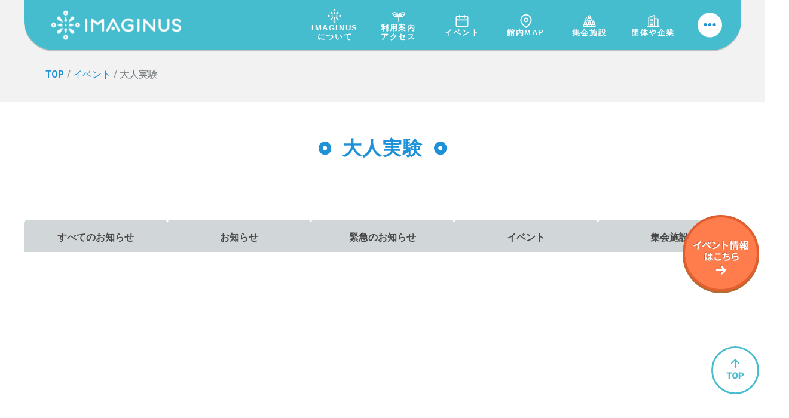

--- FILE ---
content_type: text/html; charset=UTF-8
request_url: https://www.imaginus-suginami.jp/events/taxevents2/%E5%A4%A7%E4%BA%BA%E5%AE%9F%E9%A8%93/
body_size: 52082
content:


<!--echo get_query_var('post_type');-->


<!DOCTYPE html>
<html lang="ja">
<head>
	
	
	

	

<!--<script>
  (function(d) {
    var config = {
      kitId: 'byq7ygw',
      scriptTimeout: 3000,
      async: true
    },
    h=d.documentElement,t=setTimeout(function(){h.className=h.className.replace(/\bwf-loading\b/g,"")+" wf-inactive";},config.scriptTimeout),tk=d.createElement("script"),f=false,s=d.getElementsByTagName("script")[0],a;h.className+=" wf-loading";tk.src='https://use.typekit.net/'+config.kitId+'.js';tk.async=true;tk.onload=tk.onreadystatechange=function(){a=this.readyState;if(f||a&&a!="complete"&&a!="loaded")return;f=true;clearTimeout(t);try{Typekit.load(config)}catch(e){}};s.parentNode.insertBefore(tk,s)
  })(document);
</script>-->
	
<meta charset="UTF-8">
		
<meta name="viewport" content="width=device-width, initial-scale=1.0">
<meta http-equiv="X-UA-Compatible" content="ie=edge">
	
<title>  大人実験｜IMAGINUS｜未来をつくる杉並サイエンスラボ</title>
	
<meta name="description" content="IMAGINUS｜未来をつくる杉並サイエンスラボ。東京都杉並区の廃校をリノベーションした新しい科学体験施設。あなたの中に、暮らしの中に、地域の中に息づく科学と出会える場です。">
	
<!-- og -->
<meta property="og:title" content="IMAGINUS｜未来をつくる杉並サイエンスラボ">
<meta property="og:site_name" content="IMAGINUS｜未来をつくる杉並サイエンスラボ">
<meta property="og:type" content="website">
<meta property="og:url" content="https://www.imaginus-suginami.jp/">
<meta property="og:image" content="https://www.imaginus-suginami.jp/ogp2.jpg">
<meta property="og:description" content="IMAGINUS｜未来をつくる杉並サイエンスラボ。東京都杉並区の廃校をリノベーションした新しい科学体験施設。あなたの中に、暮らしの中に、地域の中に息づく科学と出会える場です。">

<!-- twitter -->
<meta name="twitter:card" content="summary_large_image">
<meta name="twitter:title" content="IMAGINUS｜未来をつくる杉並サイエンスラボ">
<meta name="twitter:description" content="IMAGINUS｜未来をつくる杉並サイエンスラボ。東京都杉並区の廃校をリノベーションした新しい科学体験施設。あなたの中に、暮らしの中に、地域の中に息づく科学と出会える場です。">
<meta name="twitter:image" content="https://www.imaginus-suginami.jp/ogp2.jpg">
<link rel="canonical" href="./">
	
<!--icon-->
<link rel="icon" href="https://www.imaginus-suginami.jp/favicon.ico?=040418" sizes="any"><!-- 32×32 -->
<link rel="apple-touch-icon" href="https://www.imaginus-suginami.jp/apple-touch-icon.png?=040418"><!-- 180×180 -->

<link href="/assets/css/slick.css" rel="stylesheet" type="text/css">
<link href="/assets/css/slick-theme.css" rel="stylesheet" type="text/css">
<link rel="stylesheet" href="/assets/css/reset.css?=07">
<link rel="stylesheet" href="/assets/css/common.css?=10">	
<link rel="stylesheet" href="/assets/css/sub.css?=10">
<link rel="stylesheet" href="/assets/css/new_style.css?=10">
	
	 	
	 	
	<!-- Google tag (gtag.js) -->
<script async src="https://www.googletagmanager.com/gtag/js?id=G-MCGFH2SQM9"></script> <script> window.dataLayer = window.dataLayer || []; function gtag(){dataLayer.push(arguments);} gtag('js', new Date()); gtag('config', 'G-MCGFH2SQM9');
</script>
<meta name='robots' content='max-image-preview:large' />
<link rel="alternate" type="application/rss+xml" title="IMAGINUS｜未来をつくる杉並サイエンスラボ &raquo; 大人実験 イベントサブカテゴリ のフィード" href="https://www.imaginus-suginami.jp/events/taxevents2/%e5%a4%a7%e4%ba%ba%e5%ae%9f%e9%a8%93/feed/" />
<script type="text/javascript">
window._wpemojiSettings = {"baseUrl":"https:\/\/s.w.org\/images\/core\/emoji\/14.0.0\/72x72\/","ext":".png","svgUrl":"https:\/\/s.w.org\/images\/core\/emoji\/14.0.0\/svg\/","svgExt":".svg","source":{"concatemoji":"https:\/\/www.imaginus-suginami.jp\/wp76395\/wp-includes\/js\/wp-emoji-release.min.js?ver=6.2.8"}};
/*! This file is auto-generated */
!function(e,a,t){var n,r,o,i=a.createElement("canvas"),p=i.getContext&&i.getContext("2d");function s(e,t){p.clearRect(0,0,i.width,i.height),p.fillText(e,0,0);e=i.toDataURL();return p.clearRect(0,0,i.width,i.height),p.fillText(t,0,0),e===i.toDataURL()}function c(e){var t=a.createElement("script");t.src=e,t.defer=t.type="text/javascript",a.getElementsByTagName("head")[0].appendChild(t)}for(o=Array("flag","emoji"),t.supports={everything:!0,everythingExceptFlag:!0},r=0;r<o.length;r++)t.supports[o[r]]=function(e){if(p&&p.fillText)switch(p.textBaseline="top",p.font="600 32px Arial",e){case"flag":return s("\ud83c\udff3\ufe0f\u200d\u26a7\ufe0f","\ud83c\udff3\ufe0f\u200b\u26a7\ufe0f")?!1:!s("\ud83c\uddfa\ud83c\uddf3","\ud83c\uddfa\u200b\ud83c\uddf3")&&!s("\ud83c\udff4\udb40\udc67\udb40\udc62\udb40\udc65\udb40\udc6e\udb40\udc67\udb40\udc7f","\ud83c\udff4\u200b\udb40\udc67\u200b\udb40\udc62\u200b\udb40\udc65\u200b\udb40\udc6e\u200b\udb40\udc67\u200b\udb40\udc7f");case"emoji":return!s("\ud83e\udef1\ud83c\udffb\u200d\ud83e\udef2\ud83c\udfff","\ud83e\udef1\ud83c\udffb\u200b\ud83e\udef2\ud83c\udfff")}return!1}(o[r]),t.supports.everything=t.supports.everything&&t.supports[o[r]],"flag"!==o[r]&&(t.supports.everythingExceptFlag=t.supports.everythingExceptFlag&&t.supports[o[r]]);t.supports.everythingExceptFlag=t.supports.everythingExceptFlag&&!t.supports.flag,t.DOMReady=!1,t.readyCallback=function(){t.DOMReady=!0},t.supports.everything||(n=function(){t.readyCallback()},a.addEventListener?(a.addEventListener("DOMContentLoaded",n,!1),e.addEventListener("load",n,!1)):(e.attachEvent("onload",n),a.attachEvent("onreadystatechange",function(){"complete"===a.readyState&&t.readyCallback()})),(e=t.source||{}).concatemoji?c(e.concatemoji):e.wpemoji&&e.twemoji&&(c(e.twemoji),c(e.wpemoji)))}(window,document,window._wpemojiSettings);
</script>
<style type="text/css">
img.wp-smiley,
img.emoji {
	display: inline !important;
	border: none !important;
	box-shadow: none !important;
	height: 1em !important;
	width: 1em !important;
	margin: 0 0.07em !important;
	vertical-align: -0.1em !important;
	background: none !important;
	padding: 0 !important;
}
</style>
	<link rel='stylesheet' id='wp-block-library-css' href='https://www.imaginus-suginami.jp/wp76395/wp-includes/css/dist/block-library/style.min.css?ver=6.2.8' type='text/css' media='all' />
<style id='xo-event-calendar-event-calendar-style-inline-css' type='text/css'>
.xo-event-calendar{font-family:Helvetica Neue,Helvetica,Hiragino Kaku Gothic ProN,Meiryo,MS PGothic,sans-serif;overflow:auto;position:relative}.xo-event-calendar td,.xo-event-calendar th{padding:0!important}.xo-event-calendar .calendar:nth-child(n+2) .month-next,.xo-event-calendar .calendar:nth-child(n+2) .month-prev{visibility:hidden}.xo-event-calendar table{background-color:transparent;border-collapse:separate;border-spacing:0;color:#333;margin:0;padding:0;table-layout:fixed;width:100%}.xo-event-calendar table caption,.xo-event-calendar table tbody,.xo-event-calendar table td,.xo-event-calendar table tfoot,.xo-event-calendar table th,.xo-event-calendar table thead,.xo-event-calendar table tr{background:transparent;border:0;margin:0;opacity:1;outline:0;padding:0;vertical-align:baseline}.xo-event-calendar table table tr{display:table-row}.xo-event-calendar table table td,.xo-event-calendar table table th{display:table-cell;padding:0}.xo-event-calendar table.xo-month{border:1px solid #ccc;border-right-width:0;margin:0 0 8px;padding:0}.xo-event-calendar table.xo-month td,.xo-event-calendar table.xo-month th{background-color:#fff;border:1px solid #ccc;padding:0}.xo-event-calendar table.xo-month caption{caption-side:top}.xo-event-calendar table.xo-month .month-header{display:flex;flex-flow:wrap;justify-content:center;margin:4px 0}.xo-event-calendar table.xo-month .month-header>span{flex-grow:1;text-align:center}.xo-event-calendar table.xo-month button{background-color:transparent;border:0;box-shadow:none;color:#333;cursor:pointer;margin:0;overflow:hidden;padding:0;text-shadow:none;width:38px}.xo-event-calendar table.xo-month button[disabled]{cursor:default;opacity:.3}.xo-event-calendar table.xo-month button>span{text-align:center;vertical-align:middle}.xo-event-calendar table.xo-month button span.nav-prev{border-bottom:2px solid #333;border-left:2px solid #333;display:inline-block;font-size:0;height:13px;transform:rotate(45deg);width:13px}.xo-event-calendar table.xo-month button span.nav-next{border-right:2px solid #333;border-top:2px solid #333;display:inline-block;font-size:0;height:13px;transform:rotate(45deg);width:13px}.xo-event-calendar table.xo-month button:hover span.nav-next,.xo-event-calendar table.xo-month button:hover span.nav-prev{border-width:3px}.xo-event-calendar table.xo-month>thead th{border-width:0 1px 0 0;color:#333;font-size:.9em;font-weight:700;padding:1px 0;text-align:center}.xo-event-calendar table.xo-month>thead th.sunday{color:#d00}.xo-event-calendar table.xo-month>thead th.saturday{color:#00d}.xo-event-calendar table.xo-month .month-week{border:0;overflow:hidden;padding:0;position:relative;width:100%}.xo-event-calendar table.xo-month .month-week table{border:0;margin:0;padding:0}.xo-event-calendar table.xo-month .month-dayname{border-width:1px 0 0 1px;bottom:0;left:0;position:absolute;right:0;top:0}.xo-event-calendar table.xo-month .month-dayname td{border-width:1px 1px 0 0;padding:0}.xo-event-calendar table.xo-month .month-dayname td div{border-width:1px 1px 0 0;font-size:100%;height:1000px;line-height:1.2em;padding:4px;text-align:right}.xo-event-calendar table.xo-month .month-dayname td div.other-month{opacity:.6}.xo-event-calendar table.xo-month .month-dayname td div.today{color:#00d;font-weight:700}.xo-event-calendar table.xo-month .month-dayname-space{height:1.5em;position:relative;top:0}.xo-event-calendar table.xo-month .month-event{background-color:transparent;position:relative;top:0}.xo-event-calendar table.xo-month .month-event td{background-color:transparent;border-width:0 1px 0 0;padding:0 1px 2px}.xo-event-calendar table.xo-month .month-event-space{background-color:transparent;height:1.5em}.xo-event-calendar table.xo-month .month-event-space td{border-width:0 1px 0 0}.xo-event-calendar table.xo-month .month-event tr,.xo-event-calendar table.xo-month .month-event-space tr{background-color:transparent}.xo-event-calendar table.xo-month .month-event-title{background-color:#ccc;border-radius:3px;color:#666;display:block;font-size:.8em;margin:1px;overflow:hidden;padding:0 4px;text-align:left;white-space:nowrap}.xo-event-calendar p.holiday-title{font-size:90%;margin:0;padding:2px 0;vertical-align:middle}.xo-event-calendar p.holiday-title span{border:1px solid #ccc;margin:0 6px 0 0;padding:0 0 0 18px}.xo-event-calendar .loading-animation{left:50%;margin:-20px 0 0 -20px;position:absolute;top:50%}@media(min-width:600px){.xo-event-calendar .calendars.columns-2{-moz-column-gap:15px;column-gap:15px;display:grid;grid-template-columns:repeat(2,1fr);row-gap:5px}.xo-event-calendar .calendars.columns-2 .month-next,.xo-event-calendar .calendars.columns-2 .month-prev{visibility:hidden}.xo-event-calendar .calendars.columns-2 .calendar:first-child .month-prev,.xo-event-calendar .calendars.columns-2 .calendar:nth-child(2) .month-next{visibility:visible}.xo-event-calendar .calendars.columns-3{-moz-column-gap:15px;column-gap:15px;display:grid;grid-template-columns:repeat(3,1fr);row-gap:5px}.xo-event-calendar .calendars.columns-3 .month-next,.xo-event-calendar .calendars.columns-3 .month-prev{visibility:hidden}.xo-event-calendar .calendars.columns-3 .calendar:first-child .month-prev,.xo-event-calendar .calendars.columns-3 .calendar:nth-child(3) .month-next{visibility:visible}.xo-event-calendar .calendars.columns-4{-moz-column-gap:15px;column-gap:15px;display:grid;grid-template-columns:repeat(4,1fr);row-gap:5px}.xo-event-calendar .calendars.columns-4 .month-next,.xo-event-calendar .calendars.columns-4 .month-prev{visibility:hidden}.xo-event-calendar .calendars.columns-4 .calendar:first-child .month-prev,.xo-event-calendar .calendars.columns-4 .calendar:nth-child(4) .month-next{visibility:visible}}.xo-event-calendar.xo-calendar-loading .xo-months{opacity:.5}.xo-event-calendar.xo-calendar-loading .loading-animation{animation:loadingCircRot .8s linear infinite;border:5px solid rgba(0,0,0,.2);border-radius:50%;border-top-color:#4285f4;height:40px;width:40px}@keyframes loadingCircRot{0%{transform:rotate(0deg)}to{transform:rotate(359deg)}}.xo-event-calendar.is-style-legacy table.xo-month .month-header>span{font-size:120%;line-height:28px}.xo-event-calendar.is-style-regular table.xo-month button:not(:hover):not(:active):not(.has-background){background-color:transparent;color:#333}.xo-event-calendar.is-style-regular table.xo-month button>span{text-align:center;vertical-align:middle}.xo-event-calendar.is-style-regular table.xo-month button>span:not(.dashicons){font-size:2em;overflow:hidden;text-indent:100%;white-space:nowrap}.xo-event-calendar.is-style-regular table.xo-month .month-next,.xo-event-calendar.is-style-regular table.xo-month .month-prev{height:2em;width:2em}.xo-event-calendar.is-style-regular table.xo-month .month-header{align-items:center;display:flex;justify-content:center;padding:.2em 0}.xo-event-calendar.is-style-regular table.xo-month .month-header .calendar-caption{flex-grow:1}.xo-event-calendar.is-style-regular table.xo-month .month-header>span{font-size:1.1em}.xo-event-calendar.is-style-regular table.xo-month>thead th{background:#fafafa;font-size:.8em}.xo-event-calendar.is-style-regular table.xo-month .month-dayname td div{font-size:1em;padding:.2em}.xo-event-calendar.is-style-regular table.xo-month .month-dayname td div.today{color:#339;font-weight:700}.xo-event-calendar.is-style-regular .holiday-titles{display:inline-flex;flex-wrap:wrap;gap:.25em 1em}.xo-event-calendar.is-style-regular p.holiday-title{font-size:.875em;margin:0 0 .5em}.xo-event-calendar.is-style-regular p.holiday-title span{margin:0 .25em 0 0;padding:0 0 0 1.25em}

</style>
<style id='xo-event-calendar-simple-calendar-style-inline-css' type='text/css'>
.xo-simple-calendar{box-sizing:border-box;font-family:Helvetica Neue,Helvetica,Hiragino Kaku Gothic ProN,Meiryo,MS PGothic,sans-serif;margin:0;padding:0;position:relative}.xo-simple-calendar td,.xo-simple-calendar th{padding:0!important}.xo-simple-calendar .calendar:nth-child(n+2) .month-next,.xo-simple-calendar .calendar:nth-child(n+2) .month-prev{visibility:hidden}.xo-simple-calendar .calendar table.month{border:0;border-collapse:separate;border-spacing:1px;box-sizing:border-box;margin:0 0 .5em;min-width:auto;outline:0;padding:0;table-layout:fixed;width:100%}.xo-simple-calendar .calendar table.month caption,.xo-simple-calendar .calendar table.month tbody,.xo-simple-calendar .calendar table.month td,.xo-simple-calendar .calendar table.month tfoot,.xo-simple-calendar .calendar table.month th,.xo-simple-calendar .calendar table.month thead,.xo-simple-calendar .calendar table.month tr{background:transparent;border:0;margin:0;opacity:1;outline:0;padding:0;vertical-align:baseline}.xo-simple-calendar .calendar table.month caption{caption-side:top;font-size:1.1em}.xo-simple-calendar .calendar table.month .month-header{align-items:center;display:flex;justify-content:center;width:100%}.xo-simple-calendar .calendar table.month .month-header .month-title{flex-grow:1;font-size:1em;font-weight:400;letter-spacing:.1em;line-height:1em;padding:0;text-align:center}.xo-simple-calendar .calendar table.month .month-header button{background:none;background-color:transparent;border:0;font-size:1.4em;line-height:1.4em;margin:0;outline-offset:0;padding:0;width:1.4em}.xo-simple-calendar .calendar table.month .month-header button:not(:hover):not(:active):not(.has-background){background-color:transparent}.xo-simple-calendar .calendar table.month .month-header button:hover{opacity:.6}.xo-simple-calendar .calendar table.month .month-header button:disabled{cursor:auto;opacity:.3}.xo-simple-calendar .calendar table.month .month-header .month-next,.xo-simple-calendar .calendar table.month .month-header .month-prev{background-color:transparent;color:#333;cursor:pointer}.xo-simple-calendar .calendar table.month tr{background:transparent;border:0;outline:0}.xo-simple-calendar .calendar table.month td,.xo-simple-calendar .calendar table.month th{background:transparent;border:0;outline:0;text-align:center;vertical-align:middle;word-break:normal}.xo-simple-calendar .calendar table.month th{font-size:.8em;font-weight:700}.xo-simple-calendar .calendar table.month td{font-size:1em;font-weight:400}.xo-simple-calendar .calendar table.month .day.holiday{color:#333}.xo-simple-calendar .calendar table.month .day.other{opacity:.3}.xo-simple-calendar .calendar table.month .day>span{box-sizing:border-box;display:inline-block;padding:.2em;width:100%}.xo-simple-calendar .calendar table.month th>span{color:#333}.xo-simple-calendar .calendar table.month .day.sun>span,.xo-simple-calendar .calendar table.month th.sun>span{color:#ec0220}.xo-simple-calendar .calendar table.month .day.sat>span,.xo-simple-calendar .calendar table.month th.sat>span{color:#0069de}.xo-simple-calendar .calendars-footer{margin:.5em;padding:0}.xo-simple-calendar .calendars-footer ul.holiday-titles{border:0;display:inline-flex;flex-wrap:wrap;gap:.25em 1em;margin:0;outline:0;padding:0}.xo-simple-calendar .calendars-footer ul.holiday-titles li{border:0;list-style:none;margin:0;outline:0;padding:0}.xo-simple-calendar .calendars-footer ul.holiday-titles li:after,.xo-simple-calendar .calendars-footer ul.holiday-titles li:before{content:none}.xo-simple-calendar .calendars-footer ul.holiday-titles .mark{border-radius:50%;display:inline-block;height:1.2em;vertical-align:middle;width:1.2em}.xo-simple-calendar .calendars-footer ul.holiday-titles .title{font-size:.7em;vertical-align:middle}@media(min-width:600px){.xo-simple-calendar .calendars.columns-2{-moz-column-gap:15px;column-gap:15px;display:grid;grid-template-columns:repeat(2,1fr);row-gap:5px}.xo-simple-calendar .calendars.columns-2 .month-next,.xo-simple-calendar .calendars.columns-2 .month-prev{visibility:hidden}.xo-simple-calendar .calendars.columns-2 .calendar:first-child .month-prev,.xo-simple-calendar .calendars.columns-2 .calendar:nth-child(2) .month-next{visibility:visible}.xo-simple-calendar .calendars.columns-3{-moz-column-gap:15px;column-gap:15px;display:grid;grid-template-columns:repeat(3,1fr);row-gap:5px}.xo-simple-calendar .calendars.columns-3 .month-next,.xo-simple-calendar .calendars.columns-3 .month-prev{visibility:hidden}.xo-simple-calendar .calendars.columns-3 .calendar:first-child .month-prev,.xo-simple-calendar .calendars.columns-3 .calendar:nth-child(3) .month-next{visibility:visible}.xo-simple-calendar .calendars.columns-4{-moz-column-gap:15px;column-gap:15px;display:grid;grid-template-columns:repeat(4,1fr);row-gap:5px}.xo-simple-calendar .calendars.columns-4 .month-next,.xo-simple-calendar .calendars.columns-4 .month-prev{visibility:hidden}.xo-simple-calendar .calendars.columns-4 .calendar:first-child .month-prev,.xo-simple-calendar .calendars.columns-4 .calendar:nth-child(4) .month-next{visibility:visible}}.xo-simple-calendar .calendar-loading-animation{left:50%;margin:-20px 0 0 -20px;position:absolute;top:50%}.xo-simple-calendar.xo-calendar-loading .calendars{opacity:.3}.xo-simple-calendar.xo-calendar-loading .calendar-loading-animation{animation:SimpleCalendarLoadingCircRot .8s linear infinite;border:5px solid rgba(0,0,0,.2);border-radius:50%;border-top-color:#4285f4;height:40px;width:40px}@keyframes SimpleCalendarLoadingCircRot{0%{transform:rotate(0deg)}to{transform:rotate(359deg)}}.xo-simple-calendar.is-style-regular table.month{border-collapse:collapse;border-spacing:0}.xo-simple-calendar.is-style-regular table.month tr{border:0}.xo-simple-calendar.is-style-regular table.month .day>span{border-radius:50%;line-height:2em;padding:.1em;width:2.2em}.xo-simple-calendar.is-style-frame table.month{background:transparent;border-collapse:collapse;border-spacing:0}.xo-simple-calendar.is-style-frame table.month thead tr{background:#eee}.xo-simple-calendar.is-style-frame table.month tbody tr{background:#fff}.xo-simple-calendar.is-style-frame table.month td,.xo-simple-calendar.is-style-frame table.month th{border:1px solid #ccc}.xo-simple-calendar.is-style-frame .calendars-footer{margin:8px 0}.xo-simple-calendar.is-style-frame .calendars-footer ul.holiday-titles .mark{border:1px solid #ccc;border-radius:0}

</style>
<link rel='stylesheet' id='classic-theme-styles-css' href='https://www.imaginus-suginami.jp/wp76395/wp-includes/css/classic-themes.min.css?ver=6.2.8' type='text/css' media='all' />
<style id='global-styles-inline-css' type='text/css'>
body{--wp--preset--color--black: #000000;--wp--preset--color--cyan-bluish-gray: #abb8c3;--wp--preset--color--white: #ffffff;--wp--preset--color--pale-pink: #f78da7;--wp--preset--color--vivid-red: #cf2e2e;--wp--preset--color--luminous-vivid-orange: #ff6900;--wp--preset--color--luminous-vivid-amber: #fcb900;--wp--preset--color--light-green-cyan: #7bdcb5;--wp--preset--color--vivid-green-cyan: #00d084;--wp--preset--color--pale-cyan-blue: #8ed1fc;--wp--preset--color--vivid-cyan-blue: #0693e3;--wp--preset--color--vivid-purple: #9b51e0;--wp--preset--gradient--vivid-cyan-blue-to-vivid-purple: linear-gradient(135deg,rgba(6,147,227,1) 0%,rgb(155,81,224) 100%);--wp--preset--gradient--light-green-cyan-to-vivid-green-cyan: linear-gradient(135deg,rgb(122,220,180) 0%,rgb(0,208,130) 100%);--wp--preset--gradient--luminous-vivid-amber-to-luminous-vivid-orange: linear-gradient(135deg,rgba(252,185,0,1) 0%,rgba(255,105,0,1) 100%);--wp--preset--gradient--luminous-vivid-orange-to-vivid-red: linear-gradient(135deg,rgba(255,105,0,1) 0%,rgb(207,46,46) 100%);--wp--preset--gradient--very-light-gray-to-cyan-bluish-gray: linear-gradient(135deg,rgb(238,238,238) 0%,rgb(169,184,195) 100%);--wp--preset--gradient--cool-to-warm-spectrum: linear-gradient(135deg,rgb(74,234,220) 0%,rgb(151,120,209) 20%,rgb(207,42,186) 40%,rgb(238,44,130) 60%,rgb(251,105,98) 80%,rgb(254,248,76) 100%);--wp--preset--gradient--blush-light-purple: linear-gradient(135deg,rgb(255,206,236) 0%,rgb(152,150,240) 100%);--wp--preset--gradient--blush-bordeaux: linear-gradient(135deg,rgb(254,205,165) 0%,rgb(254,45,45) 50%,rgb(107,0,62) 100%);--wp--preset--gradient--luminous-dusk: linear-gradient(135deg,rgb(255,203,112) 0%,rgb(199,81,192) 50%,rgb(65,88,208) 100%);--wp--preset--gradient--pale-ocean: linear-gradient(135deg,rgb(255,245,203) 0%,rgb(182,227,212) 50%,rgb(51,167,181) 100%);--wp--preset--gradient--electric-grass: linear-gradient(135deg,rgb(202,248,128) 0%,rgb(113,206,126) 100%);--wp--preset--gradient--midnight: linear-gradient(135deg,rgb(2,3,129) 0%,rgb(40,116,252) 100%);--wp--preset--duotone--dark-grayscale: url('#wp-duotone-dark-grayscale');--wp--preset--duotone--grayscale: url('#wp-duotone-grayscale');--wp--preset--duotone--purple-yellow: url('#wp-duotone-purple-yellow');--wp--preset--duotone--blue-red: url('#wp-duotone-blue-red');--wp--preset--duotone--midnight: url('#wp-duotone-midnight');--wp--preset--duotone--magenta-yellow: url('#wp-duotone-magenta-yellow');--wp--preset--duotone--purple-green: url('#wp-duotone-purple-green');--wp--preset--duotone--blue-orange: url('#wp-duotone-blue-orange');--wp--preset--font-size--small: 13px;--wp--preset--font-size--medium: 20px;--wp--preset--font-size--large: 36px;--wp--preset--font-size--x-large: 42px;--wp--preset--spacing--20: 0.44rem;--wp--preset--spacing--30: 0.67rem;--wp--preset--spacing--40: 1rem;--wp--preset--spacing--50: 1.5rem;--wp--preset--spacing--60: 2.25rem;--wp--preset--spacing--70: 3.38rem;--wp--preset--spacing--80: 5.06rem;--wp--preset--shadow--natural: 6px 6px 9px rgba(0, 0, 0, 0.2);--wp--preset--shadow--deep: 12px 12px 50px rgba(0, 0, 0, 0.4);--wp--preset--shadow--sharp: 6px 6px 0px rgba(0, 0, 0, 0.2);--wp--preset--shadow--outlined: 6px 6px 0px -3px rgba(255, 255, 255, 1), 6px 6px rgba(0, 0, 0, 1);--wp--preset--shadow--crisp: 6px 6px 0px rgba(0, 0, 0, 1);}:where(.is-layout-flex){gap: 0.5em;}body .is-layout-flow > .alignleft{float: left;margin-inline-start: 0;margin-inline-end: 2em;}body .is-layout-flow > .alignright{float: right;margin-inline-start: 2em;margin-inline-end: 0;}body .is-layout-flow > .aligncenter{margin-left: auto !important;margin-right: auto !important;}body .is-layout-constrained > .alignleft{float: left;margin-inline-start: 0;margin-inline-end: 2em;}body .is-layout-constrained > .alignright{float: right;margin-inline-start: 2em;margin-inline-end: 0;}body .is-layout-constrained > .aligncenter{margin-left: auto !important;margin-right: auto !important;}body .is-layout-constrained > :where(:not(.alignleft):not(.alignright):not(.alignfull)){max-width: var(--wp--style--global--content-size);margin-left: auto !important;margin-right: auto !important;}body .is-layout-constrained > .alignwide{max-width: var(--wp--style--global--wide-size);}body .is-layout-flex{display: flex;}body .is-layout-flex{flex-wrap: wrap;align-items: center;}body .is-layout-flex > *{margin: 0;}:where(.wp-block-columns.is-layout-flex){gap: 2em;}.has-black-color{color: var(--wp--preset--color--black) !important;}.has-cyan-bluish-gray-color{color: var(--wp--preset--color--cyan-bluish-gray) !important;}.has-white-color{color: var(--wp--preset--color--white) !important;}.has-pale-pink-color{color: var(--wp--preset--color--pale-pink) !important;}.has-vivid-red-color{color: var(--wp--preset--color--vivid-red) !important;}.has-luminous-vivid-orange-color{color: var(--wp--preset--color--luminous-vivid-orange) !important;}.has-luminous-vivid-amber-color{color: var(--wp--preset--color--luminous-vivid-amber) !important;}.has-light-green-cyan-color{color: var(--wp--preset--color--light-green-cyan) !important;}.has-vivid-green-cyan-color{color: var(--wp--preset--color--vivid-green-cyan) !important;}.has-pale-cyan-blue-color{color: var(--wp--preset--color--pale-cyan-blue) !important;}.has-vivid-cyan-blue-color{color: var(--wp--preset--color--vivid-cyan-blue) !important;}.has-vivid-purple-color{color: var(--wp--preset--color--vivid-purple) !important;}.has-black-background-color{background-color: var(--wp--preset--color--black) !important;}.has-cyan-bluish-gray-background-color{background-color: var(--wp--preset--color--cyan-bluish-gray) !important;}.has-white-background-color{background-color: var(--wp--preset--color--white) !important;}.has-pale-pink-background-color{background-color: var(--wp--preset--color--pale-pink) !important;}.has-vivid-red-background-color{background-color: var(--wp--preset--color--vivid-red) !important;}.has-luminous-vivid-orange-background-color{background-color: var(--wp--preset--color--luminous-vivid-orange) !important;}.has-luminous-vivid-amber-background-color{background-color: var(--wp--preset--color--luminous-vivid-amber) !important;}.has-light-green-cyan-background-color{background-color: var(--wp--preset--color--light-green-cyan) !important;}.has-vivid-green-cyan-background-color{background-color: var(--wp--preset--color--vivid-green-cyan) !important;}.has-pale-cyan-blue-background-color{background-color: var(--wp--preset--color--pale-cyan-blue) !important;}.has-vivid-cyan-blue-background-color{background-color: var(--wp--preset--color--vivid-cyan-blue) !important;}.has-vivid-purple-background-color{background-color: var(--wp--preset--color--vivid-purple) !important;}.has-black-border-color{border-color: var(--wp--preset--color--black) !important;}.has-cyan-bluish-gray-border-color{border-color: var(--wp--preset--color--cyan-bluish-gray) !important;}.has-white-border-color{border-color: var(--wp--preset--color--white) !important;}.has-pale-pink-border-color{border-color: var(--wp--preset--color--pale-pink) !important;}.has-vivid-red-border-color{border-color: var(--wp--preset--color--vivid-red) !important;}.has-luminous-vivid-orange-border-color{border-color: var(--wp--preset--color--luminous-vivid-orange) !important;}.has-luminous-vivid-amber-border-color{border-color: var(--wp--preset--color--luminous-vivid-amber) !important;}.has-light-green-cyan-border-color{border-color: var(--wp--preset--color--light-green-cyan) !important;}.has-vivid-green-cyan-border-color{border-color: var(--wp--preset--color--vivid-green-cyan) !important;}.has-pale-cyan-blue-border-color{border-color: var(--wp--preset--color--pale-cyan-blue) !important;}.has-vivid-cyan-blue-border-color{border-color: var(--wp--preset--color--vivid-cyan-blue) !important;}.has-vivid-purple-border-color{border-color: var(--wp--preset--color--vivid-purple) !important;}.has-vivid-cyan-blue-to-vivid-purple-gradient-background{background: var(--wp--preset--gradient--vivid-cyan-blue-to-vivid-purple) !important;}.has-light-green-cyan-to-vivid-green-cyan-gradient-background{background: var(--wp--preset--gradient--light-green-cyan-to-vivid-green-cyan) !important;}.has-luminous-vivid-amber-to-luminous-vivid-orange-gradient-background{background: var(--wp--preset--gradient--luminous-vivid-amber-to-luminous-vivid-orange) !important;}.has-luminous-vivid-orange-to-vivid-red-gradient-background{background: var(--wp--preset--gradient--luminous-vivid-orange-to-vivid-red) !important;}.has-very-light-gray-to-cyan-bluish-gray-gradient-background{background: var(--wp--preset--gradient--very-light-gray-to-cyan-bluish-gray) !important;}.has-cool-to-warm-spectrum-gradient-background{background: var(--wp--preset--gradient--cool-to-warm-spectrum) !important;}.has-blush-light-purple-gradient-background{background: var(--wp--preset--gradient--blush-light-purple) !important;}.has-blush-bordeaux-gradient-background{background: var(--wp--preset--gradient--blush-bordeaux) !important;}.has-luminous-dusk-gradient-background{background: var(--wp--preset--gradient--luminous-dusk) !important;}.has-pale-ocean-gradient-background{background: var(--wp--preset--gradient--pale-ocean) !important;}.has-electric-grass-gradient-background{background: var(--wp--preset--gradient--electric-grass) !important;}.has-midnight-gradient-background{background: var(--wp--preset--gradient--midnight) !important;}.has-small-font-size{font-size: var(--wp--preset--font-size--small) !important;}.has-medium-font-size{font-size: var(--wp--preset--font-size--medium) !important;}.has-large-font-size{font-size: var(--wp--preset--font-size--large) !important;}.has-x-large-font-size{font-size: var(--wp--preset--font-size--x-large) !important;}
.wp-block-navigation a:where(:not(.wp-element-button)){color: inherit;}
:where(.wp-block-columns.is-layout-flex){gap: 2em;}
.wp-block-pullquote{font-size: 1.5em;line-height: 1.6;}
</style>
<link rel='stylesheet' id='contact-form-7-css' href='https://www.imaginus-suginami.jp/wp76395/wp-content/plugins/contact-form-7/includes/css/styles.css?ver=5.7.7' type='text/css' media='all' />
<link rel='stylesheet' id='cf7msm_styles-css' href='https://www.imaginus-suginami.jp/wp76395/wp-content/plugins/contact-form-7-multi-step-module/resources/cf7msm.css?ver=4.2.1' type='text/css' media='all' />
<link rel='stylesheet' id='flexy-breadcrumb-css' href='https://www.imaginus-suginami.jp/wp76395/wp-content/plugins/flexy-breadcrumb/public/css/flexy-breadcrumb-public.css?ver=1.2.1' type='text/css' media='all' />
<link rel='stylesheet' id='flexy-breadcrumb-font-awesome-css' href='https://www.imaginus-suginami.jp/wp76395/wp-content/plugins/flexy-breadcrumb/public/css/font-awesome.min.css?ver=4.7.0' type='text/css' media='all' />
<link rel='stylesheet' id='sfwppa-public-style-css' href='https://www.imaginus-suginami.jp/wp76395/wp-content/plugins/styles-for-wp-pagenavi-addon/assets/css/sfwppa-style.css?ver=1.2.1' type='text/css' media='all' />
<link rel='stylesheet' id='xo-event-calendar-css' href='https://www.imaginus-suginami.jp/wp76395/wp-content/plugins/xo-event-calendar/css/xo-event-calendar.css?ver=3.2.10' type='text/css' media='all' />
<script type='text/javascript' src='https://www.imaginus-suginami.jp/wp76395/wp-includes/js/jquery/jquery.min.js?ver=3.6.4' id='jquery-core-js'></script>
<script type='text/javascript' src='https://www.imaginus-suginami.jp/wp76395/wp-includes/js/jquery/jquery-migrate.min.js?ver=3.4.0' id='jquery-migrate-js'></script>
<link rel="https://api.w.org/" href="https://www.imaginus-suginami.jp/wp-json/" /><link rel="alternate" type="application/json" href="https://www.imaginus-suginami.jp/wp-json/wp/v2/taxevents2/22" /><link rel="EditURI" type="application/rsd+xml" title="RSD" href="https://www.imaginus-suginami.jp/wp76395/xmlrpc.php?rsd" />
<link rel="wlwmanifest" type="application/wlwmanifest+xml" href="https://www.imaginus-suginami.jp/wp76395/wp-includes/wlwmanifest.xml" />
<meta name="generator" content="WordPress 6.2.8" />

            <style type="text/css">              
                
                /* Background color */
                .fbc-page .fbc-wrap .fbc-items {
                    background-color: rgba(237,239,240,0);
                }
                /* Items font size */
                .fbc-page .fbc-wrap .fbc-items li {
                    font-size: 16px;
                }
                
                /* Items' link color */
                .fbc-page .fbc-wrap .fbc-items li a {
                    color: #1f91d7;                    
                }
                
                /* Seprator color */
                .fbc-page .fbc-wrap .fbc-items li .fbc-separator {
                    color: #999999;
                }
                
                /* Active item & end-text color */
                .fbc-page .fbc-wrap .fbc-items li.active span,
                .fbc-page .fbc-wrap .fbc-items li .fbc-end-text {
                    color: #686f73;
                    font-size: 16px;
                }
            </style>

            </head>

<body id="pagetop">
  <header class="header">
    <div class="header__inner">
      <div class="header__logo"><a href="/" aria-label="トップページへ戻る"><img src="/assets/img2/common/header_logo_w.svg" alt="IMAGINUSロゴ"></a></div>
      <div class="header__menu webfont pc"><a href="/outline/" class="button button--header"><img src="/assets/img2/common/header_icon_outline.svg" class="header__icon">IMAGINUS<br>について</a>
        <a href="/guide/" class="button button--header"><img src="/assets/img2/common/header_icon_guide.svg" class="header__icon">利用案内<br>アクセス</a>
        <a href="/events/" class="button button--header"><img src="/assets/img2/common/header_icon_events.svg" class="header__icon">イベント</a>
        <a href="/floorguide/" class="button button--header"><img src="/assets/img2/common/header_icon_floorguide.svg" class="header__icon">館内MAP</a>
        <a href="/communityspace/" class="button button--header"><img src="/assets/img2/common/header_icon_communityspace.svg" class="header__icon">集会施設</a>
        <a href="/service/" class="button button--header"><img src="/assets/img2/common/header_icon_service.svg" class="header__icon">団体や企業</a>
        <div class="openbtn"><a href="#" class="button button--header button--haeder__menu"><img src="/assets/img2/common/btn_menu.svg" alt="メニュー"></a></div>
      </div>
      <div class="openbtn sp">
        <a href="#" class="button button--header button--haeder__menu">
          <img src="/assets/img2/common/btn_menu_sp.svg" alt="メニュー">
        </a>
      </div>
    </div>
  </header>
<nav id="g-nav">
  <div class="closebtn_container">		
    <div class="closebtn pc">
      <a href="#" class="button button--header button--haeder__menu">
        <img src="/assets/img2/common/btn_close_s.svg" alt="">
      </a>
    </div>
  </div>	
  <div id="g-nav-list">
    <div class="acArea webfont">
      <div class="acMenu">
        <section class="ac first1">
          <div class="ac-noTrigger"><a href="/" target="_top" >TOP</a></div>
        </section>
      </div>
      <div class="acMenu">
        <section class="ac ">
          <div class="ac-noTrigger"><a href="/outline/" target="_top" >IMAGINUS（イマジナス）について</a></div>
        </section>
      </div>
      <div class="acMenu">
        <section class="ac">
          <div class="ac-trigger">利用案内・アクセス</div>
          <div class="ac-target">
            <div class="ac-sub awesome "><a href="/guide/" target="_top" >利用案内・アクセスTOP</a></div>
            <div class="ac-sub awesome "><a href="/faq/" target="_top" >よくある質問</a></div>
          </div>
        </section>
      </div>
		   <div class="acMenu">
        <section class="ac ">
          <div class="ac-noTrigger"><a href="/sugoshikata/" target="_top" >過ごし方ガイド</a></div>
        </section>
      </div>
		 	 <div class="acMenu">
        <section class="ac">
          <div class="ac-trigger">イベント</div>
          <div class="ac-target">
            <div class="ac-sub awesome "><a href="/events/" target="_top" >イベントTOP</a></div>
            <div class="ac-sub awesome "><a href="/events/taxevents/cat-labo/" target="_top" >科学体験ラボ</a></div>
			     <div class="ac-sub awesome "><a href="/events/taxevents/cat-workshop/" target="_top" >ワークショップ</a></div>
			     <div class="ac-sub awesome "><a href="/events/taxevents/cat-exhibition/" target="_top" >企画展</a></div>
			     <div class="ac-sub awesome "><a href="/events/taxevents/cat-others/" target="_top" >その他</a></div>
			     <div class="ac-sub awesome "><a href="/events/?variable=nextevents" target="_top" >開催中・これからのイベント</a></div>
           <div class="ac-sub awesome "><a href="/events/?variable=prevevents" target="_top" >過去のイベント</a></div>
		
          </div>
        </section>
      </div>
		
		   <div class="acMenu">
        <section class="ac first1">
          <div class="ac-noTrigger"><a href="/floorguide/" target="_top" >館内MAP</a></div>
        </section>
      </div>
		
      <div class="acMenu">
        <section class="ac">
          <div class="ac-trigger">施設の案内</div>
          <div class="ac-target">
            <div class="ac-sub awesome "><a href="/floorguide/" target="_top" >施設の案内TOP</a></div>
            <div class="ac-sub awesome "><a href="/floorguide/scienceinme/" target="_top" >科学体験ラボ</a></div> 
            <div class="ac-sub awesome "><a href="/floorguide/specialexhibitionroom/" target="_top" >企画展示室</a></div>
            <div class="ac-sub awesome "><a href="/floorguide/workshop/" target="_top" >実験室・ワークショップルーム</a></div>
			    <div class="ac-sub awesome "><a href="/floorguide/creatorslab/" target="_top" >ものづくりラボ</a></div>
			    <div class="ac-sub awesome "><a href="/floorguide/creatorsstudio/" target="_top" >映像スタジオ</a></div>
			    <div class="ac-sub awesome "><a href="/floorguide/shopopenspace/" target="_top" >ショップ・自由工作室</a></div>
			    <div class="ac-sub awesome "><a href="/floorguide/cafe/" target="_top" >4th place café</a></div> 
			  
            <div class="ac-sub awesome "><a href="/floorguide/communityspace/" target="_top" >集会施設</a></div>
			<div class="ac-sub awesome "><a href="/floorguide/e-rika/" target="_top" >会員制理科実験教室 e-RIKA</a></div>
            <div class="ac-sub awesome "><a href="/floorguide/otherarea/" target="_top" >その他のエリア</a></div>
            <div class="ac-sub awesome "><a href="/floorguide/accessibility/" target="_top" >館内設備について</a></div>
			
          </div>
        </section>
      </div>
      <div class="acMenu">
        <section class="ac">
          <div class="ac-trigger">団体や企業利用に関するご案内</div>
          <div class="ac-target">
            <div class="ac-sub awesome "><a href="https://www.imaginus-suginami.jp/service/" target="_top" >団体や企業利用に関するご案内TOP</a></div>
            <div class="ac-sub awesome "><a href="https://www.imaginus-suginami.jp/service/group/" target="_top" >団体利用</a></div>
              <div class="ac-sub awesome "><a href="https://www.imaginus-suginami.jp/floorguide/communityspace/" target="_top">会議利用</a></div>
              <div class="ac-sub awesome "><a href="https://www.imaginus-suginami.jp/service/corporate/" target="_top">企業利用</a></div>
          </div>
        </section>
      </div>
	  
		
			   <div class="acMenu">
        <section class="ac">
          <div class="ac-trigger">お知らせ</div>
          <div class="ac-target">
            <div class="ac-sub awesome "><a href="/news/" target="_top" >すべてのお知らせ</a></div>
            <div class="ac-sub awesome "><a href="/news/taxnews/cat-news/" target="_top" >お知らせ</a></div>
			   <div class="ac-sub awesome "><a href="/news/taxnews/cat-emergency/" target="_top" >緊急のお知らせ</a></div>
		
			   <div class="ac-sub awesome "><a href="/news/taxnews/cat-facilities/" target="_top" >集会施設</a></div>
          </div>
        </section>
      </div>
		
      <div class="acMenu">
        <section class="ac">
          <div class="ac-trigger">SNS</div>
          <div class="ac-target">
            <!--   <div class="ac-sub awesome "><a href="#" target="_top" >IMAGINUS YouTube</a></div>-->
            <div class="ac-sub awesome "><a href="https://twitter.com/imaginus_s" target="_blank">IMAGINUS X</a></div>
            <div class="ac-sub awesome "><a href="https://www.instagram.com/imaginus_s/" target="_blank" >IMAGINUS Instagram</a></div>
			<div class="ac-sub awesome "><a href="https://lin.ee/wMIAZ4m" target="_blank" >IMAGINUS LINE</a></div>
			<div class="ac-sub awesome "><a href="https://www.youtube.com/@IMAGINUS-CHANNEL" target="_blank" >IMAGINUS YouTube</a></div>
          </div>
        </section>
      </div>
      <div class="acMenu">
        <section class="ac first1">
          <div class="ac-noTrigger"><a href="/contact/" target="_top" >お問い合わせ</a></div>
        </section>
      </div>
      <div class="acMenu">
        <section class="ac first1">
          <div class="ac-noTrigger"><a href="/privacypolicy/" target="_top" >個人情報保護方針</a></div>
        </section>
      </div>
      <div class="acMenu">
        <section class="ac first1">
          <div class="ac-noTrigger"><a href="/sitepolicy/" target="_top" >サイトポリシー</a></div>
        </section>
      </div>
      <div class="acMenu">
        <section class="ac first1">
          <div class="ac-noTrigger"><a href="/download/imaginus_social_media_policy.pdf" target="_blank" >ソーシャルメディアポリシー</a></div>
        </section>
      </div>
      <!--     <div class="acMenu">
        <section class="ac first1">
          <div class="ac-noTrigger"><a href="index.html" target="_top" >プライバシーポリシー</a></div>
        </section>
      </div>-->
    </div>
  </div>
</nav>
	
  <div class="bnr_event">
    <a href="/events/" target="_top">
        <div class="bnr_event_img">
          <picture>
            <source media="(max-width:768px)" srcset="/assets/img2/common/fixbt_event_sp.png">
            <img src="/assets/img2/common/fixbt_event_pc.png" alt="ページトップへ">
          </picture>
        </div>
    </a>
  </div>
	

	<main class="main-contents">
    <section class="section breadcrumb anime_a ">
      			<!-- Flexy Breadcrumb -->
			<div class="fbc fbc-page">

				<!-- Breadcrumb wrapper -->
				<div class="fbc-wrap">

					<!-- Ordered list-->
					<ol class="fbc-items" itemscope itemtype="https://schema.org/BreadcrumbList">
						            <li itemprop="itemListElement" itemscope itemtype="https://schema.org/ListItem">
                <span itemprop="name">
                    <!-- Home Link -->
                    <a itemprop="item" href="https://www.imaginus-suginami.jp">
                    
                        TOP                    </a>
                </span>
                <meta itemprop="position" content="1" /><!-- Meta Position-->
             </li><li><span class="fbc-separator">/</span></li><li itemprop="itemListElement" itemscope itemtype="https://schema.org/ListItem"><a itemprop="item" fbc-events" href="https://www.imaginus-suginami.jp/events/" title="イベント"><span itemprop="name">イベント</span></a><meta itemprop="position" content="2" /></li><li><span class="fbc-separator">/</span></li><li class="active item-current item-archive" itemprop="itemListElement" itemscope itemtype="https://schema.org/ListItem"><a itemprop="item" href="https://www.imaginus-suginami.jp/events/taxevents2/%E5%A4%A7%E4%BA%BA%E5%AE%9F%E9%A8%93/" title="大人限定ワークショップ「琥珀磨き」"><span itemprop="name" title="大人実験">大人実験</span></a><meta itemprop="position" content="3" /></li>					</ol>
					<div class="clearfix"></div>
				</div>
			</div>
			    </section>
<!-- breadcrumb -->

	
	

  <section class="section headline anime_a">
		 <div class="container ">
			  <h2 class="title anime_a ">  大人実験</h2>
		 </div>
	 </section> 

		
	
	
	
		
		
		
		
		
		
		
		
		
		 
	

	
	
	    <nav class="category max-width margin-center" aria-label="newsカテゴリ">
			
        <ul class="category__list webfont">
			
			<li class="category__item">
            <a href="https://www.imaginus-suginami.jp/news/" class="category__link current1">すべてのお知らせ</a>
          </li>
			

			
			
			<li class="category__item"><a href="https://www.imaginus-suginami.jp/news/taxnews/cat-news/" class="category__link ">お知らせ</a></li>
<li class="category__item"><a href="https://www.imaginus-suginami.jp/news/taxnews/cat-emergency/" class="category__link ">緊急のお知らせ</a></li>
<li class="category__item"><a href="https://www.imaginus-suginami.jp/news/taxnews/cat-events/" class="category__link ">イベント</a></li>
<li class="category__item"><a href="https://www.imaginus-suginami.jp/news/taxnews/cat-facilities/" class="category__link ">集会施設</a></li>
	
			
        </ul>
			
			


      </nav>
	 

	
	 
	 
	  	 <section class="section anime_a">
		 <div class="container">
			 
			 
<dl class="news">
			 

		
	    	
 </dl>
   
			 
			 
			 
			 



<!--pagenation	-->		 
			 

			 
			 	 <div class="nav-links">		
		  </div>
			 
			 
 


		 </div>
	 </section> 
	 
	 




	 
</main>
	




 <footer class="footer  anime_a">
	<div class="container ">
		<div class="footer__logo  anime_a"><img src="/assets/img/common/footer_logo.svg?var=02" alt=""/></div>
		<div class="footer__line anime_a"></div>
		<div class="footer-block mt-3">
			<div class="footer-block__item anime_a">
				<div class="footer__subtitle text-strong">施設情報</div>
				〒166-0002 東京都杉並区⾼円寺北2-14-13<br>
				電話番号：03-6383-0290（代表）<span class="text-note2"></span><br>
				開館時間：9:00〜21:00<br>
				<span class="text-note2">※部屋によって営業時間が異なります。<br>　詳細は<a href="https://www.imaginus-suginami.jp/faq/#cat01"><u>こちら</u></a>をご確認ください。</span><br>
				<span class="text-note2">※集会施設の利用者は、ご予約の時間内でご利用いただけます。</span><br>
				休館日：毎週火曜日（祝日の場合は、翌水曜日）、<br>　　　　年末年始<span class="text-note2">※その他、臨時休館あり</span>
				
				<div class="footer-sns-section mt-1">
					<!--<div class="footer-sns__item"><a href="#"><img src="assets/img/common/footer_youtube.svg?var=01" alt=""/></a></div>-->
					<div class="footer-sns__item"><a href="https://twitter.com/imaginus_s" target="_blank"><img src="/assets/img/common/footer_twitter.svg?var=01" alt=""/></a></div>
					<div class="footer-sns__item"><a href="https://www.instagram.com/imaginus_s/" target="_blank"><img src="/assets/img/common/footer_instagram.svg?var=01" alt=""/></a></div>
				</div>
			</div>

			<div class="footer-block__item  anime_a">
				<div class="footer__subtitle text-strong">アクセス</div>
				最寄駅：JR中央線・総武線 高円寺駅北口から徒歩5分<br>
				<div class="text-note mt-1">※土日祝日は、JR中央線(快速)は高円寺駅には停車しませんので、<br>
				JR総武線でお越しください。</div>
			</div>
		</div>

		<div class="footer__info mt-4 text-color">
			［運営会社］株式会社コングレ
			<div class="bt_info mt-1 "><a href="/contact/" target="_top" ><img src="/assets/img2/common/bt_info.svg?var=01" alt=""/></a></div>
		</div>
		 
		<div class="footer__link mt-2">
			<a href="/privacypolicy/" target="_top" >個人情報保護方針</a>
			<a href="/sitepolicy/" target="_top" >サイトポリシー</a>
			<a href="/download/imaginus_social_media_policy.pdf" target="_blank" >ソーシャルメディアポリシー</a>
		</div> 
		<div class="copy mt-2 ">©2023 未来をつくる杉並サイエンスラボ IMAGINUS</div>
	</div>
</footer>


<div id="top-bt" class="top-bt full">
	<a class="pageScroll" href="#pagetop" >
		<picture>
			<source media="(max-width:768px)" srcset="/assets/img2/common/bt_up_sp.svg">
			<img src="/assets/img2/common/bt_up_pc.svg" alt=""/>
		</picture>
	</a>
</div>
	
<script type='text/javascript' src='https://www.imaginus-suginami.jp/wp76395/wp-content/plugins/contact-form-7/includes/swv/js/index.js?ver=5.7.7' id='swv-js'></script>
<script type='text/javascript' id='contact-form-7-js-extra'>
/* <![CDATA[ */
var wpcf7 = {"api":{"root":"https:\/\/www.imaginus-suginami.jp\/wp-json\/","namespace":"contact-form-7\/v1"}};
/* ]]> */
</script>
<script type='text/javascript' src='https://www.imaginus-suginami.jp/wp76395/wp-content/plugins/contact-form-7/includes/js/index.js?ver=5.7.7' id='contact-form-7-js'></script>
<script type='text/javascript' id='cf7msm-js-extra'>
/* <![CDATA[ */
var cf7msm_posted_data = [];
/* ]]> */
</script>
<script type='text/javascript' src='https://www.imaginus-suginami.jp/wp76395/wp-content/plugins/contact-form-7-multi-step-module/resources/cf7msm.min.js?ver=4.2.1' id='cf7msm-js'></script>
<script type='text/javascript' src='https://www.imaginus-suginami.jp/wp76395/wp-content/plugins/flexy-breadcrumb/public/js/flexy-breadcrumb-public.js?ver=1.2.1' id='flexy-breadcrumb-js'></script>
<script type='text/javascript' id='xo-event-calendar-ajax-js-extra'>
/* <![CDATA[ */
var xo_event_calendar_object = {"ajax_url":"https:\/\/www.imaginus-suginami.jp\/wp76395\/wp-admin\/admin-ajax.php","action":"xo_event_calendar_month"};
var xo_simple_calendar_object = {"ajax_url":"https:\/\/www.imaginus-suginami.jp\/wp76395\/wp-admin\/admin-ajax.php","action":"xo_simple_calendar_month"};
/* ]]> */
</script>
<script type='text/javascript' src='https://www.imaginus-suginami.jp/wp76395/wp-content/plugins/xo-event-calendar/js/ajax.js?ver=3.2.10' id='xo-event-calendar-ajax-js'></script>

<!-- JS --> 
<script src="/assets/lib/jquery-3.7.0.min.js"></script> 
<!--<script src="./assets/lib/jquery-3.6.0.min.js"></script> -->
<script src="/assets/lib/jquery.easing.js"></script> 
<!--<script src="./assets/lib/imagesloaded.pkgd.min.js"></script> -->
<script src="/assets/lib/modaal.min.js"></script> 
<script src="/assets/lib/tween24.js"></script> 
<script src="/assets/lib/slick.js"></script> 
<script src="/assets/js/common.js"></script> 	
<script src="/assets/js/index.js"></script> 
<!--<script src="/assets/js/events.js"></script> 	-->

</body>
</html>

--- FILE ---
content_type: text/css
request_url: https://www.imaginus-suginami.jp/assets/css/reset.css?=07
body_size: 1627
content:
@charset "UTF-8";

/*----------------------------------------
	reset
----------------------------------------*/
*,
::before,
::after {
  -webkit-box-sizing: border-box;
  box-sizing: border-box;
}

* {
  font-size: inherit;
  line-height: inherit;
}

::before,
::after {
  text-decoration: inherit;
  vertical-align: inherit;
}

html, body, div, span, object, iframe, h1, h2, h3, h4, h5, h6, p, blockquote, pre,
abbr, address, cite, code, del, dfn, em, img, ins, kbd, q, samp,
small, strong, sub, sup, var, b, i, dl, dt, dd, ol, ul, li,
fieldset, form, label, legend, table, caption, tbody, tfoot, thead, tr, th, td,
article, aside, dialog, figure, footer, header, main, menu, nav, section,
time, mark, audio, video {
  margin: 0;
  padding: 0;
  vertical-align: baseline;
}

header, footer, article, section, aside, main, nav, menu, figure, figcaption {
  display: block;
}

span, small, strong, em, b, i {
  color: inherit;
}

html {
  -webkit-text-size-adjust: 100%;
  -moz-text-size-adjust: 100%;
  -ms-text-size-adjust: 100%;
  text-size-adjust: 100%;
}

body {
  overflow-x: hidden;
  overflow-y: auto;
}


ul,
ol {
  list-style: none;
}

img {
  border: 0;
  vertical-align: top;
	 height: auto;
	border-style:none;
}

img a,
img a:visited{
border-style:none;
	border=0;
}

a img{
border-style:none;
	border=0;
}

table {
  border-collapse: collapse;
  border-spacing: 0;
}

caption, th {
  text-align: left;
}

input, select {
  vertical-align: middle;
}

input, textarea {
  margin: 0;
  padding: 0;
}

address {
  font-style: normal;
}

q::before,
q::after {
  display: none;
}


/*ハイライト無効化*/

html{-webkit-tap-highlight-color: rgba(0, 0, 0, 0);}
a:focus, *:focus { outline:none; }

--- FILE ---
content_type: text/css
request_url: https://www.imaginus-suginami.jp/assets/css/common.css?=10
body_size: 54681
content:
@charset "UTF-8";
/*------------------------------------------------------------------------
// common
  ├ base
  └ form
------------------------------------------------------------------------*/

/*

M Plus 1p

font-family: m-plus-1p,sans-serif;
font-weight: 500;


font-family: m-plus-1p,sans-serif;
font-weight: 700;

M Plus Rounded 2p

font-family: m-plus-rounded-2p,sans-serif;
font-weight: 500;
font-style: normal;

font-family: m-plus-rounded-2p,sans-serif;
font-weight: 700;

transform: rotate(0.05deg);

*/

 

:root {
/* --font-color: #686F73; webfont*/
 --font-color: #474747;
	
 --color-01: #FF7C4D;
 --color-02: #FFD302;
 --color-03: #40C5D7;
 --color-04: #1F91D7;
 --color-05: #686F73;
 --color-06: #D1D7D8;
 --color-07: #FFFFFF;
 --color-08: #C6EEF3;
	
	
 --background-color: #fff;

 --link-color: #40C5D7;
 --link-over-color:#1F91D7;
	
	
/*font size*/	
  --14px: 0.875rem;
  --15px: 0.9375rem;
  --16px: 1rem;
  --17px: 1.0625rem;
  --18px: 1.125rem;
  --19px: 1.1875rem;
  --20px: 1.25rem;
  --21px: 1.3125rem;
	
  --mt-sp:1.5;
	
/*  --font-weight-normal:500;
  --font-weight-bold:700;*/
	
  --font-weight-normal:normal;
  --font-weight-bold:bold;
	
/*  contents width*/
  --width-default:1200px;
	--width-wide:1400px;

}


.test{
	color: #474747;
}

:root {
  --header: 100px;
  scroll-padding: var(--header);
}


@media (max-width: 767px) {
	:root {
  --header: 80px;
  scroll-padding: var(--header);
}
	
}
	


/*----------------------------------------
	base
----------------------------------------*/

html {
  scroll-behavior: smooth;
	
	margin: 0;
	padding: 0;
	width: 100%;
	height: 100%;
}



body {
	overflow-x: hidden;
	overflow-y: auto;
	color: var(--font-color);
	font-family: "Helvetica Neue",Arial,"Hiragino Kaku Gothic ProN","Hiragino Sans",Meiryo,sans-serif;
	font-weight: var(--font-weight-normal);
	line-height: 1.7;
	/*font-size: clamp(1rem, 0.955rem + 0.23vw, 1.125rem); *//*18pt*/
	font-size: clamp(0.938rem, 0.892rem + 0.23vw, 1.063rem); /*17pt*/
	/*font-size:var(--17px);*/
	margin: 0;
	padding: 0;
	width: 100%;
	height: 100%;
	background-color: #F2F2F2;
	/*font表示最適化*/
	-moz-osx-font-smoothing: grayscale;
	-webkit-font-smoothing: antialiased;
	text-rendering: optimizeLegibility;	

}



h1, h2, h3, h4, h5, h6 {
  line-height: 1.5;
}

a {
  color: var(--link-color);
  text-decoration: none;
  -webkit-transition: all 0.3s;
  transition: all 0.3s;

}




@media (hover: hover) {
	
	
	a:hover {
  color: var(--link-over-color);
	
}
	
  /* リンクの場合 */
  a:any-link:hover {
  }
  /* ボタンの場合 */
  button:enabled:hover {
  }
  /* 特定できない場合 */
  .button:where(:any-link, :enabled, summary):hover {
  }
}





/*h3〜*/

h3,
h4,
h5{

position: relative;
	font-family: "Helvetica Neue",Arial,"Hiragino Kaku Gothic ProN","Hiragino Sans",Meiryo,sans-serif;
	font-weight: var(--font-weight-bold);
	color: var(--color-05);
	text-align: left;
}

h3{
font-size:var(--21px);
	letter-spacing:0rem;
	line-height: 1.4;	
	margin-bottom: 20px;
}


h3.__title{
font-size:clamp(1.2rem, 0.982rem + 1.09vw, 1.8rem);
	letter-spacing:0rem;
	line-height: 1.4;	
	margin-bottom: 20px;
	padding-top: 10px;
	padding-bottom: 10px;
	color: var(--color-04);
	border-bottom: 1px solid hsla(0,0%,0%,0.3);
}

h3.__title2{
font-size:clamp(1.2rem, 0.982rem + 1.09vw, 1.8rem);
	letter-spacing:0rem;
	line-height: 1.4;	
	margin-bottom: 10px;
	padding-top: 10px;
	padding-bottom: 0px;
	color: var(--color-04);
	/*border-bottom: 1px solid hsla(0,0%,0%,0.3);*/
}


h4{
font-size:var(--20px);
	letter-spacing:0rem;
	line-height: 1.35;	
	margin-bottom: 20px;
}

h5{
font-size:var(--17px);
	letter-spacing: 0rem;
	line-height: 1.4;
	margin-bottom: 5px;
/*	color: #252525;	*/
	
}

.text-small{
font-size:var(--15px);	
	  line-height: 1.5;
}

.img-caption{
font-size:var(--14px);	
	  line-height: 1.5;
	text-align: left;
	margin-top: 5px;
}


.communityspace-container__text h5{
	color: var(--color-04);
}


.fontcolor-blue{
	color: var(--color-04);
}



@media (max-width: 767px) {
	
	
	
	
h5{
font-size:var(--17px);
	letter-spacing:0rem;
	line-height: 1.3;	
	margin-bottom:5px;
}
	
	.text-small{
font-size:var(--14px);	
	  line-height: 1.4;
}

	
	
	
}



p{
	text-align: left;
	/*transform: rotate(0.05deg);*/
	margin-bottom: 1rem;
}

img {
  width: 100%;
  height: auto;
}

img.self-size {
  max-width: 100%;
}

.img--border img{
	border: 1px solid var(--color-06);
}

button {
  -webkit-appearance: none;
  -moz-appearance: none;
       appearance: none;
  display: block;
  width: 100%;
  border: 0;
  font-family: inherit;
  font-weight: inherit;
}


.anime_a,
.last_anime{
	opacity: 0;
}

@media (max-width: 767px) {
	
	body {
	  line-height: 1.7;	
		
	}
	
}

/*----------------------------------------
	テキストスタイル
----------------------------------------*/


/*強調*/
.text-strong {
font-weight:var(--font-weight-bold);
}
/*警告*/
.text-alert,
.text-alert a{
   color: var(--color-01);
  font-weight: var(--font-weight-bold);
}


@media (hover: hover) {

.text-alert a:hover{
	  color:var( --color-03);
	/*border-bottom: 1px solid var(--color-01);*/
}
	
}

/*注釈*/
.text-note {
  margin-left: 1em;
  text-indent: -1em;
 /*  color: var(--color-06);*/
  font-size: var(--14px);
}

.text-note2 {
  font-size: var(--14px);
}


.text-color {
 color: var(--color-07);	
	
}


/*----------------------------------------
	LIST
----------------------------------------*/



.list {
    list-style-type: disc;
    padding: 0em 0em 0em 1.3rem;
   /* border: 2px solid #2589d0;*/
}

.list > li {
    padding: .4em 0em .4em 0;
	text-align: left;
	line-height: 1.4;
	/*font-size: var(--15px);*/
	/*transform: rotate(0.05deg);*/
}

.list > li::marker {
   /* color: #2589d0;*/
    font-size:90%;
}





@media (max-width: 767px) {
	
	.list > li {
    padding: .3em 0em .3em 0;
	text-align: left;
	line-height: 1.5;
/*	font-size: var(--14px);*/
}
}



/*____________________list-count*/

.list-count {
    list-style-type: none;
   /* padding: 1em;*/
    /*border: 2px solid #2589d0;*/
    counter-reset: li;

}

.list-count > li {
    /*display: flex;
    align-items: center;*/
    padding: .4em 0 ;
	text-align: left;
	 text-indent:-0em;
   padding-left: 1.7em;
	line-height: 1.4;
	/*font-size: var(--15px);*/
	/*transform: rotate(0.05deg);*/
}

.list-count > li::before {
  /*  display: inline-block;*/
  /*  min-width: 1.7em;*/
  /*  border-radius: 50%;*/
	margin-left:-1.7rem;
	position: absolute;
    text-align: left;
    content: counter(li)".";
    counter-increment: li;
}

@media (max-width: 767px) {
	.list-count > li {
			line-height: 1.5;
/* font-size: var(--14px);*/
	
}
	
}


/*___________kome-list*/


.kome-list{
	 position: relative;
    margin-left: 1.5em;
}

.kome-list > li:before {
    content: '※';
    display: block;
    position: absolute;
	  left: -1.5em;
    width: 1em;
   /* top: 50%;*/
  
   /* margin-top: -.8em;*/
}



/*----------------------------------------
	alert
----------------------------------------*/

.alert-container{
	background-color: var( --color-04);
	color: var( --color-07);
	padding: 30px;
	border-radius: 10px;
}


.alert-container h3{
	text-align: center;
	color: var( --color-07);
	
}


.alert-container a{
	
	color: var( --color-02);
	
}


@media (max-width: 767px) {
	
	.alert-container{
	padding: 20px 10px;

}
}



.alert-container__white{
	background-color: var( --color-07);
	color: var( --color-05);
	padding: 30px;
	border-radius:10px;
	border-width: 1px;
	border-style: solid;
	border-color: var(--color-06);
}


.alert-container__white h3{
	text-align: center;
	color: var( --color-05);
	
}


@media (max-width: 767px) {
	

}




/*----------------------------------------
	table
----------------------------------------*/

table {
  border-collapse: collapse;
  margin: 0 auto;
  padding: 0;
  width: 100%;
  table-layout: fixed;
}

table tr {
  background-color: var(--color-08);
  padding: 15px;
  border-bottom: 2px solid #fff;
}
table th,
table td {
 padding: 15px;
  border-right: 0px solid #fff;
}
table th {

}
table thead tr{
  background-color: var(--color-03);
  color:#fff;
}
table tbody th {
    background-color: var(--color-03);
    color: #fff;
}

.table__first{
	width:30%;
}


.table__second{
	width:15%;
}

.table__third{
	width:40%;
}


.txt{
   text-align: left;
   
}
.price{
  text-align: right;
  color: #167F92;
  font-weight: bold;
}
.non{
  background:#fff
}


td.color{
	background-color: hsla(187,65%,55%,0.20);
}


@media (max-width: 767px) {
  table {
    border: 0;
    width:100%
  }
  table th{
   /* background-color: #167F92;*/
    display: block;
    border-right: none;
  }
  table thead {
    border: none;
    clip: rect(0 0 0 0);
    height: 1px;
    margin: -1px;
    overflow: hidden;
    padding: 0;
    position: absolute;
    width: 1px;
  }
  table tr {
    display: block;
	    padding: 0px;
    margin-bottom: 1px;
  }
  table td {
    border-bottom: 1px solid #bbb;
    display: block;
  
    text-align: right;
    position: relative;
    padding: 15px;
    border-right: none;
  }
  
  /*table td::before {
    content: attr(data-label);
    font-weight: bold;
    position: absolute;
    left: 10px;
    color: #167F92;
  }*/
	
  table td:last-child {
    border-bottom: 0;
  }
  table tbody th {
    color: #fff;
}
	
	.table__first{
	width:100%;
		margin-top: 10px;
}
}


/*----------------------------------------
	NEWS
----------------------------------------*/

.news__img{
	width:70%;
	margin: 50px auto 10px;
}



.news__img.news__img__full{
	width:100%;
}

.caption{
	/*transform: rotate(0.05deg);*/
	text-align: left;
/*	margin-bottom:50px;*/

}


@media (max-width: 767px) {
	.news__img{
	width:100%;
			margin: 30px auto 10px;
	}
}






/*----------------------------------------
	header
----------------------------------------*/


.header {
	position: fixed;
	width: 100%;
	height: 120px;
	background-color: #fff;
	 display: flex;
justify-content: center;
align-items: center;	
z-index: 999;
}

.header__inner{
	position: relative;
	width:95%;
		max-width: var(--width-default);
	  display: flex;
  justify-content:space-between;
align-items: center;
	
}

.header__logo {
  position: relative;
  z-index: 9999;
  width: 25%;
	max-width: 250px;
 height: auto;
	 
}

.header__menu{
	  position: relative;
	width:73%;
	max-width: 700px;
	 display: flex;
  justify-content:space-between;
align-items: center;
}



@media (max-width: 767px) {
	
	
	.header {

	display: flex;
	justify-content: center;
	align-items: center;
	height: 80px;
		background-color: #fff;
}

.header__logo {
  position: relative;
max-width:180px;
width:100%;
 height: auto;
}
	
	
	
	
}



/*----------------------------------------
	g-nav menu
----------------------------------------*/



#g-nav{

	position: fixed;
	z-index: -1;
	opacity: 0;
	top: 0;
	width: 100%;
	height: 100vh;
	height: 100lvh;
	background-color: hsla(0,0%,0%,0.9);

	transition: all 0.5s;
	
}

/*アクティブクラスがついたら透過なしにして最前面へ*/
#g-nav.panelactive{
	z-index:9999;
	opacity: 1;
	
}


#g-nav-list{
	
	
	 /*ナビの数が増えた場合縦スクロール*/
    position: fixed;
    z-index: 999; 
    width: 100%;
    height: 100vh;/*表示する高さ*/
    overflow: auto;
    -webkit-overflow-scrolling: touch;
	
	  display: flex;
  flex-direction: row;
  flex-wrap: wrap;
  justify-content: center;
  align-items: center;
	
}

.closebtn_container{
	position: relative;
	max-width: 1200px;
	margin: auto;
	width:95%;
}


.closebtn{
	/* display: none;*/
	transition: all 0.3s;
	opacity:1;
		position: absolute;
	top:30px;
	right:0;
	z-index: 9999;
	
}


.closebtn.active{

	/* display: block;*/
}



@media (max-width: 767px) {
	
/*	#g-nav.panelactive #g-nav-list{
display: block;
		background-color: hsla(0,0%,100%,1);
}*/
	
#g-nav-list{
display: block;
		background-color: hsla(0,0%,100%,1);
}
	
}




/*ナビゲーション*/
#g-nav ul {
    display: none;
    /*ナビゲーション天地中央揃え*/
    position: absolute;
    z-index: 999;
    top:50%;
    left:50%;
    transform: translate(-50%,-50%);
}

#g-nav.panelactive ul {
    display: block;
}

/*リストのレイアウト設定*/

#g-nav li{
	list-style: none;
    text-align: center; 
}

#g-nav li a{
	color: #333;
	text-decoration: none;
	padding:10px;
	display: block;
	text-transform: uppercase;
	letter-spacing: 0.1em;
font-weight:var(--font-weight-bold);
}


/*----------------------------------------
	accordion menu
----------------------------------------*/


.acArea {
	position: relative;
  display: flex;
flex-direction: column;
 flex-wrap: wrap;
  justify-content: center;
	/*  justify-content: space-between;*/

  width: 90%;
  max-width: var(--width-default);
	max-height:700px;
  padding: 0 1rem;
 
}
.acMenu {
  width: 31%;
}
.ac {
	
font-family: "Helvetica Neue",Arial,"Hiragino Kaku Gothic ProN","Hiragino Sans",Meiryo,sans-serif;
font-weight:var(--font-weight-normal);
	
  line-height: 2.1em;
  position: relative;
  margin: 0 0 1rem 0;
  -webkit-transition: 0.5s;
  -moz-transition: 0.5s;
  -o-transition: 0.5s;
  -ms-transition: 0.5s;
  transition: 0.5s;
}


  .ac-trigger,
	.ac-noTrigger{
    font-size:var(--19px);
    line-height: 2;	
 
    color:var(--color-07);
    text-align: left;
	 padding:0;
    letter-spacing: 0.05rem;
	margin-bottom: 10px;
		 transition: 0.3s;
  }


	.ac-noTrigger a {
	color: var(--color-07);
	display: block;
	position: relative;
	text-decoration: none;
	width: 100%;
	padding: 5px 0px 5px 30px;
	border-bottom: 1px solid hsla(0,0%,100%,0.8);
  }
	
	
	
	.ac-trigger{
	display: block;
	padding: 5px 0px 5px 30px;
	border-bottom: 1px solid hsla(0,0%,100%,0.8);
		cursor: pointer;
  }


#g-nav .ac-trigger{
	pointer-events: none;
}


  .ac-trigger:before,
	.ac-noTrigger:before{
	content:url("../img/common/donuts_col_04.svg");
    position: absolute;
	  top:10px;
    left: 0px;
  }



@media (hover: hover) {

.ac-noTrigger:hover,
.ac-trigger:hover,
.ac-sub:hover{
	background-color: hsla(187,65%,55%,0.3);
}
	
	}
	
	
.ac-sub{
	 transition: 0.3s;
}
  .ac-sub a {
	   display: block;
	  font-size:var(--15px);
 line-height: 1.5;
    color:var(--color-07);
	  
	
	position: relative; 
	text-decoration: none;
	width: 100%;
	padding:1px 10px 1px 20px;
  }

  .ac-sub:before {
	content:'・';
    position: absolute;
    left: 4px;
margin-top:5px;
	  color:var(--color-07);
  }
	 
	


.ac-target {
  position: relative; /*   display: -webkit-box;
  display: -ms-flexbox;
  display: flex;
    
    -webkit-box-orient: vertical;
  -webkit-box-direction: normal;
     -ms-flex-direction: column;
         flex-direction: column;*/
}
.ac-sub {

  width: 100%;
  line-height: 1rem;
  padding: 0.4rem 0
}
.ac .ac-trigger:after {
 
}
.ac.is-active .ac-trigger:after {
 
}
.ac-sub-child {
  text-indent: 1rem;
}
.ac-sub-child:before {
  content:url("../img/common/arrow_down.svg");
  position: absolute;
  left: 6px;

}
/*@media (max-width: 1000px) {
  .ac {
    padding: 0 0px;
  }
  .ac-trigger, .ac-noTrigger {
    margin: 0 0px;
    padding: 0 10px;
  }
  .ac-sub a {
    display: block;
    margin: 0 10px;
  }
}*/
@media (max-width: 767px) {
	
@media (hover: hover) {	
	.ac-noTrigger:hover,
.ac-trigger:hover{
	background-color: hsla(187,65%,55%,0);
}
}	
	
	
	.acMenu {
  width: 100%;
}
	
	
	#g-nav.panelactive{
	opacity: 1;
	z-index:888;
			height: 100%;
}

  .acArea {
	  width:90%;
	   max-width:90%;
	  max-height: 100%;
padding:0;
  display: flex;
flex-direction: column;
 flex-wrap: nowrap;
  justify-content: center;
	  
	  margin:150px auto 200px;
  }
  .ac {
    line-height: 4.1em;
    position: relative;
    margin: 0 0 0em 0;
    border-bottom: 1px solid var(--color-06);
  }
  .ac.first {
    border-top: 1px solid var(--color-06);
  }
  .ac-trigger,
	.ac-noTrigger{
    font-size:var(--19px);
    line-height: 2;	
    background-color: var(--color-07);
    color:var(--color-05);
    text-align: left;
	 padding:0;
    letter-spacing: 0.05rem;
			margin-bottom: 0px;
  }
	
	
	
	
	.ac-noTrigger a {
		 color:var(--color-05);
	   display: block;
	position: relative; 
	text-decoration: none;
	width: 100%;
	padding:15px 0px 15px 30px;
  }
	
	
	
	.ac-trigger{
	display: block;
/*	margin:0 0 0 30px;*/
		padding:15px 0px 15px 30px;
		cursor: pointer;
  }
	
	#g-nav .ac-trigger{
	pointer-events: auto;
}

	
	
  .ac-trigger:before,
	.ac-noTrigger:before{
	content:url("../img/common/donuts_col_04.svg");
    position: absolute;
	  top:20px;
    left: 0px;
  }
	
	

	
	.ac-trigger:after {
	content:url("../img/common/arrow_down.svg");
    position: absolute;
    right: 0px;
    transition: all .5s ease;
  }
	  
 
	
 /* .ac .ac-noTrigger {
    font-size: 1.2rem;
    line-height: 4.5rem;
    padding-bottom: 0rem;
    background-color:var(--color-07);

    text-align: left;
    letter-spacing: 0.1rem;
  }
  .ac .ac-noTrigger a {
    display: block;
    color:var(--color-05);
  }*/
  .ac-target {
    display: none;
  }
  .ac.is-active .ac-trigger:after {
	content:url("../img/common/arrow_down.svg");
    right: 0px;
	transform: rotate(180deg);
  }
  .ac.is-active .ac-target {
    display: block;
  }
  .ac-sub {
	  width:100%;
    border-top: 1px solid hsla(0, 0%, 0%, 0.20);
	  padding:0;
	  margin:0;
    /* border-bottom: 1px solid #d9d9d9;*/
   
  /*  line-height: 3;*/
	   
    background-color: #fff;
	 /* padding:15px 0;*/
  }
  .ac-sub a {
	   display: block;
	  font-size:var(--15px);
 line-height: 1.5;
    color:var(--color-05);
	  
	
	position: relative; 
	text-decoration: none;
	width: 100%;
	padding:10px 10px 10px 20px;
  }

  .ac-sub:before {
	content:'・';
    position: absolute;
    left: 3px;
margin-top:14px;
	     color:var(--color-05);
  }
}







.top-bt{
	position: fixed;
width: 40px;
	height:auto;
	z-index: 888;
	right:10px;
	bottom:60px;
}




/*----------------------------------------
	img button
----------------------------------------*/

.img-button{
	max-width: 200px;
	margin: 30px auto;
}

.img-button.img-button-last{
	margin: 50px auto 0;
}



@media (max-width: 767px) {
	
	.img-button{
	max-width: 150px;
	margin: 30px auto;
}
	
}



/*----------------------------------------
	button
----------------------------------------*/


.button {
  -webkit-appearance: none;
  appearance: none;
  display: inline-block;
  width: 100%;
  border: 2px solid transparent;
	 border-radius: 6px;
  font-family: inherit;
font-weight:var(--font-weight-bold);
  text-align: center;
  text-decoration: none;
  line-height: 1;
  transition: 0.2s;
  cursor: pointer;
}








/*種類*/

.button--default{

	font-size: var(--18px);
	border-radius:200px;

	 line-height: 1.3;
		color: var(--color-07);
	background: var(--color-03);
}

@media (hover: hover) {
.button--default:hover,
.button--default:focus {
  opacity: 0.75;
 color: var(--color-07);
}
	}



.button--icon{
	 line-height: 1.5;
}

.button--soon,
.button:disabled{
	
	background: var(--color-06);
	/*cursor: none;*/
	pointer-events: none;
}




.button--calendar{
	color: var(--color-03);
	background: var(--color-07);
	border: 2px solid var(--color-03);
}


@media (hover: hover) {
.button--calendar:hover,
.button--calendar:focus {
 color: var(--color-07);
	background: var(--color-03);
}
	}



@media (max-width: 767px) {
	
	.button--default{
			width: 90%;
		padding: 10px 15px;
	font-size: var(--16px);
		 line-height: 1.1;
	}
	
	.button--icon{
 line-height: 1.8;
}
	
}


/*size*/



.button--lg {
	min-width: 400px;
	max-width: 400px;
	padding: 15px 20px;
	font-size: var(--18px);
}

.button--md {
	min-width: auto;
	max-width: 300px;
 padding: 10px 20px;
	font-size: var(--18px);
}

.button--sm {
 
}

.button--full {
	min-width: 100%;
	max-width: 100%;
	width: 100%;
}


@media (max-width: 767px) {
	
	.button--lg {
		min-width: 90%;
		max-width: 100%;
	
	padding: 10px 15px;
	font-size: var(--16px);
		 line-height: 1.1;
}
	
	
	.button--md {
	min-width: 90%;
		max-width: 100%;
	padding: 10px 15px;
	font-size: var(--16px);
		 line-height: 1.1;
}
	
	.button--full {
	min-width: 90%;
	width: 90%;
}
	
}



/*________________button flex*/


.button--flex{
	min-width:auto;
	max-width:auto;
	width:32%;
}

.button--flex__last::after{
  content:"";
  display: block;
  width:32%;
}

.button--flex__emptyitem{
  width:32%;
}

/*.button--flex:not(:nth-of-type(-n+3)){
  margin-top: 10px;
}*/



.button--flex:nth-of-type(n+4){/*1〜3以外*/
  margin-top: 15px;
}


.button--flex__two{
	width:49%;
}


@media (max-width: 767px) {
	
	.button--flex{
	width:90%;
			min-width:90%;
	max-width:100%;
		margin-left: auto;
		margin-right: auto;
}
	
.button--flex:nth-of-type(n+1){/*1〜3以外*/
  margin-top: 10px;
}
	
	.button--flex__last::after{
  content:"";
  display: none;
  width:0%;
}
	
}
	


.icon--pdf{
	margin-left: 15px;
		font-size: var(--16px);
	/*line-height: 2;*/
}

.icon--pdf::before {
	vertical-align: middle;
	content:url("../img/common/icon_pdf.svg");
	margin-right: 5px;
  }


.icon--xlsx{
	margin-left: 15px;
		font-size: var(--16px);
	/*line-height: 2;*/
}

.icon--xlsx::before {
	vertical-align: middle;
	content:url("../img/common/icon_xlsx.svg");
	margin-right: 5px;
  }


@media (max-width: 767px) {
	
.icon--pdf{
	margin-left: 15px;
		font-size: var(--14px);
}	
	
	.icon--xlsx{
	margin-left: 15px;
		font-size: var(--14px);
}
	
}


/*header-menu*/

.button--header {
font-family: "Helvetica Neue",Arial,"Hiragino Kaku Gothic ProN","Hiragino Sans",Meiryo,sans-serif;
font-weight:var(--font-weight-bold);
	font-size: var(--15px);
	line-height: 1.2;
	border-radius: 50%;
	display: flex;
	justify-content: center;
	align-items: center;
	width: 100px;
	height: 100px;
	color: var(--color-04);
	text-decoration: none;
	text-align: center;
	background-image: url(../img/common/button--header_base.png);
	background-repeat: no-repeat;
	background-position: center center;
	background-size: 50% auto;
	-webkit-tap-highlight-color: transparent;
	letter-spacing: 0.1rem;
}


.button--header:hover,
.button--header:focus,
.button--header.current{
	background-image: url(../img/common/button--header_base_hover.png);
}



.button--header.button--haeder__menu{
	background: var(--color-01);
	width: 65px;
	min-width:65px;
	height:65px;
	color: var(--color-07);
	margin-left:1rem;
}

.button--header.button--haeder__menu:hover,
.button--header.button--haeder__menu:focus{
	
 opacity: 0.8;
	
}



/*sp用menuボタン*/

.openbtn{
	z-index: 9999;
}


.openbtn svg{
	width: 100px;
	height: 100px;
	padding:0 5px;
}


.nc-int-icon{
	fill: #fff; 
}

  

@media screen and (max-width: 767px) {
	


	
}









/*ボタンレイアウト
-----------------------------------*/
.button-center {
  display: flex;
  flex-direction: column;
  align-items: center;
}
.button-center .button:not(:first-child){
  margin-top: 20px;
}
@media screen and (min-width:768px),print {
  .button-center {
    flex-direction: row;
    justify-content: center;
  }
  .button-center .button:not(:first-child) {
    margin-top: 0;
    margin-left: 20px;
  }
}





/*----------------------------------------
tab button
----------------------------------------*/

.category + * {
  margin-top: 40px;
}

.category {
  margin-top: 40px;

}

.category__list {
max-width: var(--width-default);

  display: grid;
  gap: 1px;
  grid-template-columns: repeat(2, 1fr);
}
@media screen and (min-width: 576px), print {
  .category__list {
    grid-template-columns: repeat(3, 1fr);
  }
}

.category__link {
  display: block;
  padding: 10px;
  background:var(--color-06);
  font-size: 14px;
  text-align: center;
  text-decoration: none;
  line-height: 1.2;
	color:var(--font-color);
}



.category__link[aria-current],
.category__link.current{
  background:var(--color-03);
  color:var(--color-07);
  font-weight: bold;
}

/*for PC*/
@media screen and (min-width: 768px), print {
  .category {
  /*  border-bottom: 5px solid #CEB967;*/
  }
  .category + * {
    margin-top: 50px;
  }

  .category__list {
    display: -webkit-box;
    display: -ms-flexbox;
    display: flex;
    gap: 5px;
  }

  .category__item {
    display: -webkit-box;
    display: -ms-flexbox;
    display: flex;
    width: calc((100% - 0px) / 5);
  }

  .category__link {
    -webkit-box-flex: 1;
        -ms-flex-positive: 1;
            flex-grow: 1;
    padding: 20px 5px 15px;
    border-radius: 6px 6px 0 0;
    font-size:var(--16px);
	  font-weight:var(--font-weight-bold);
  }
}






/*----------------------------------------
	breadcrumb
----------------------------------------*/



.breadcrumb {
    position: relative;
  
	z-index: 10;
	text-align: left;
	max-width: var(--width-default);
	margin:30px auto 10px;

}

.fbc-items{
		display: flex;
  flex-direction: row;

}

.fbc-items li{
	padding:0 2px;
}


.fbc-page .fbc-wrap .fbc-items li {
	
}

/*.breadcrumb ul{
 transform: rotate(0.05deg);	
}

.breadcrumb li{
  display:inline;
  list-style: none;
     font-size:var(--16px);
 line-height:1.4;
font-family: m-plus-rounded-2p,sans-serif;
margin-right: 6px;

}

.breadcrumb li:after{
 content:url("../img/common/arrow_right.svg");
	margin-left:7px;	
}

.breadcrumb li:last-child:after{
  content: '';}

.breadcrumb li a {
    text-decoration: none;

	border-bottom: 1px dotted #fff;
}

.breadcrumb li a:hover {

}
*/




@media (max-width: 559px) {
    
    
    .breadcrumb {
  
}

.breadcrumb ul{
 
}
    
   .breadcrumb li{

} 
	
	.fbc-items li{
	padding:0 2px !important;
		font-size: var(--14px)!important;
	/*	font-size: 50% !important;*/
}
	
	
.fbc-page .fbc-wrap .fbc-items li.active span, .fbc-page .fbc-wrap .fbc-items li .fbc-end-text {
    font-size: var(--14px)!important;
}
       
}


/*----------------------------------------
	pagenation
----------------------------------------*/

.pagination {
  margin-top: 50px;
}
.pagination .nav-links {
  display: -webkit-box;
  display: -ms-flexbox;
  display: flex;
  -webkit-box-pack: center;
      -ms-flex-pack: center;
          justify-content: center;
  -webkit-box-align: center;
      -ms-flex-align: center;
          align-items: center;
}
.pagination .page-numbers {
	display: -webkit-box;
	display: -ms-flexbox;
	display: flex;
	-webkit-box-pack: center;
	-ms-flex-pack: center;
	justify-content: center;
	-webkit-box-align: center;
	-ms-flex-align: center;
	align-items: center;
  min-width: min((40 / 375) * 100vw, 40px);
  height: min((40 / 375) * 100vw, 40px);
	margin: 0 2px;
	padding: 0 0.0em;
	/* background:var(--color-06);*/
	color: var(--color-03);
	border-radius: 6px;
	font-weight: bold;
	text-decoration: none;
	font-family: "Helvetica Neue",Arial,"Hiragino Kaku Gothic ProN","Hiragino Sans",Meiryo,sans-serif;
  font-size: min((14 / 375) * 100vw, 14px);
	 background:;
	background-color: hsla(0,0%,0%,0.07);
}

.pagination .page-numbers:hover {
	 color: var(--color-04);
	background-color: hsla(0,0%,0%,0.1);
}
.pagination .page-numbers.current {
  background:var(--color-03);
  color: var(--color-07);
}
.pagination .page-numbers.dots {
  min-width: 0;
  padding: 0;
  background: none;
}
/*.pagination .page-numbers.prev {
  padding: 0 0.8em;
}*/
.pagination .page-numbers.prev::before {
	content: '';
  display: inline-block;
  width: min((40 / 375) * 100vw, 40px);
  height: min((40 / 375) * 100vw, 40px);
	background-image: url(../img/common/bt_arrow_left.svg);
	background-size: contain;
	vertical-align: middle;
	background-repeat: no-repeat;
}
.pagination .page-numbers.next::after {
 	content: '';
  display: inline-block;
  width: min((40 / 375) * 100vw, 40px);
  height: min((40 / 375) * 100vw, 40px);
	background-image: url(../img/common/bt_arrow_right.svg);
	background-size: contain;
	vertical-align: middle;
	background-repeat: no-repeat;
}
/*.pagination .page-numbers.next::after {
  content: "";
  display: inline-block;
  width: 0.57em;
  height: 0.57em;
  border-top: 2px solid;
  border-right: 2px solid;
  -webkit-transform: rotate(45deg);
          transform: rotate(45deg);
  vertical-align: middle;
}*/

/*for PC*/
@media screen and (min-width: 768px), print {
  .pagination {
    margin-top: 80px;
  }
  .pagination .page-numbers {
    min-width: 41px;
    height: 41px;
    margin: 0 5px;
    font-size: 18px;
	  padding: 0 0.5em;
  }
  .pagination .page-numbers.prev, .pagination .page-numbers.next {
    padding: 0;
  }
}



/*----------------------------------------
	contents
----------------------------------------*/

.main-contents {
  padding-top: 140px;
  padding-bottom:0;
}

.main-contents._second {
  padding-bottom: 100px;
}
@media screen and (max-width: 767px) {
  .main-contents {
    padding-top: 80px;
    padding-bottom: 0px;
  color}
  .main-contents._second {
    padding-bottom: 150px;
  }
}

/*----------------------------------------
	section
----------------------------------------*/


.section {
 position: relative;
  padding-left: 20px;
  padding-right: 20px;
  -webkit-box-sizing: content-box;
          box-sizing: content-box;
	
background-color:var(--color-07);	
}

.section{

	margin-top:30px;
}

.section.breadcrumb{
	background-color: hsla(0,0%,100%,0);
}

.category + .section {
	margin-top:0px;
}

.breadcrumb + .section {
	margin-top:0px;
}

.headline + .section {
	margin-top:4px;
}


/*.headline:has(+ .section){
	margin-top:4px!important;
}
*/
/*.section:not(:first-child){
	margin-top:20px;
}*/


@media screen and (max-width: 767px) {
	
	.section {
margin-top:20px;
  padding-left: 10px;
  padding-right: 10px;
	
}
	
	.headline + .section {
	margin-top:4px;
}
	
/*.section:not(:first-child){
	margin-top:10px;
}	*/
	
	
}

/*----------------------------------------
	container
----------------------------------------*/


.container {
 position: relative;	
	 max-width: var(--width-default);
  margin-left: auto;
  margin-right: auto;
  padding-top: 60px;
  padding-bottom: 60px;
	text-align: center;	
	

	
}

.container._narrow {
  max-width: 1000px; 
}

.container._narrow1 {
  max-width: 1100px; 
}

.container._narrow2 {
  max-width: 600px;
	width:100%;
}

.container._narrow3 {
  max-width: 840px;
width:100%;
}

.container._narrow4 {
  max-width: 790px;
width:100%;
}


@media screen and (max-width: 767px) {
  .container {
    padding-top: 30px;
    padding-bottom: 30px;
  }
	

}


/*----------------------------------------
	footer
----------------------------------------*/


.footer{
		margin-top:20px;
	position: relative;
	background-color: var(--color-03);
	
	padding-left: 20px;
  padding-right: 20px;
  -webkit-box-sizing: content-box;
          box-sizing: content-box;
		
}



.footer__logo{
	position: relative;
	max-width: 300px;
	margin: 0 auto 20px;
}

.footer__line{
position: relative;
width:100%;
border-bottom: 2px solid var(--color-02);
	
}


.footer-block{
	position: relative;
	display: flex;
  flex-direction: row;
  flex-wrap: wrap;
  justify-content: space-between;
 /* justify-content: center;*/
 
/*  align-items: center;*/

	
}


.footer-block__item{
	text-align: left;
	width:47%;
	color:var(--color-07);
	/*transform: rotate(0.05deg);*/
}


.footer-block__item a{
	color:var(--color-07);
}


.footer__subtitle{
	color:var(--color-04);
	padding-left: 10px;
	border-left: 4px solid var(--color-04);
	font-size: var(--17px);
	margin-bottom: 10px;
}


.footer-sns-section{

	display: flex;
  flex-direction: row;
  flex-wrap: wrap;
/*  justify-content: space-between;*/
  justify-content: left;
 
  align-items: center;

}

.footer-sns__item{
	width:32%;
	max-width:50px;
	margin:10px 5px;
}



.footer__info{
	position: relative;
	max-width: 300px;
	margin: 0 auto 20px;
	/*transform: rotate(0.05deg);*/
}


.bt_info{
	position: relative;
	max-width: 300px;
		margin: 0 auto 20px;
}

.copy{
	font-size: 0.8rem;
	color:var(--color-07);
	/*transform: rotate(0.05deg);*/
}


.footer__link{
	line-height: 1.3;
	font-size: 0.8rem;
	display: flex;
	  flex-direction: row;
  flex-wrap: wrap;
	  justify-content: center;
	  align-items: center;
	/*transform: rotate(0.05deg);*/
}

.footer__link a{
	position: relative;
	color: var(--color-07);
	padding: 0 10px;
	border-right: 1px solid hsla(0,0%,100%,0.7);
}


.footer__link a:last-child{
	border-right: 0px solid hsla(0,0%,100%,0.7);
}	




@media screen and (max-width: 767px) {
	
.footer-block__item{
	width:100%;
margin-top:10px;
}	
	
	.footer-sns-section{

	display: flex;
  flex-direction: row;
  flex-wrap: wrap;
/*  justify-content: space-between;*/
  justify-content: center;
 
  align-items: center;
margin-top:10px;
}
	
	
}


/*----------------------------------------
	Google Map
----------------------------------------*/
.map {
	/*max-width: 700px;*/
	margin: auto;
	aspect-ratio: 16 / 7;
}
.map iframe {
	width: 100%;
	height: 100%;
}


@media screen and (max-width: 767px) {
	
	.map {
	/*max-width: 700px;*/
	margin: auto;
	aspect-ratio: 16 / 16;
}
}



/*----------------------------------------
	icon
----------------------------------------*/


.icon {
  -webkit-appearance: none;
  appearance: none;
  display: inline-block;
  width: 100%;
 /* border: 2px solid transparent;*/
  font-family: inherit;
font-weight:var(--font-weight-normal);
  text-align: center;
  text-decoration: none;
  line-height: 1;
  transition: 0.3s;
 /* cursor: pointer;*/
	

}


.icon__default {
  background:var(--color-02);
  color:var(--color-04);
  width: auto;
  min-width: 150px;
  padding: 6px 10px 5px;
  font-size:var(--14px);
	font-weight:var(--font-weight-bold);
}

.icon__alertnews {
  background:var(--color-01);
  color:var(--color-07);
  width: auto;
  min-width: 150px;
  padding: 10px 10px;
  font-size:var(--15px);
	 font-weight:var(--font-weight-bold);
}


.icon__category {
  background:var(--color-07);
  color:var(--color-05);
  width: auto;
  min-width:auto;
  padding: 5px 10px;
  font-size:0.8rem;
	line-height: 0.8rem;
font-weight:var(--font-weight-bold);
border: 1px solid hsla(0,0%,0%,0.2);	
}

.__category_01{
	background: var(--color-04);
	color: var(--color-07);
border: 0px solid hsla(0,0%,0%,0.2);	
}

.__category_02{
	  background:var(--color-01);
  color:var(--color-07);	
	border: 0px solid hsla(0,0%,0%,0.2);	
}


.__category_03{
	  background:var(--color-05);
  color:var(--color-07);	
	border: 0px solid hsla(0,0%,0%,0.2);	
}



@media screen and (max-width: 767px) {
	
.icon__default {
  min-width: 120px;
  padding: 6px 10px;
  font-size:0.78rem;
	font-weight:var(--font-weight-bold);
}	
	
	
}



/*----------------------------------------
	title
----------------------------------------*/


.title{
	position: relative;
	font-family: m-plus-rounded-2p,sans-serif;
	font-weight: var(--font-weight-bold);
	color: var(--color-04);
	font-size: 2rem;
	letter-spacing: 0.1rem;
	line-height: 2.2rem;
	display: inline-block;

	margin-bottom: 50px;
	
}

.headline .title {
	margin-bottom: 0px;
}

.title::before {
	content:url("../img/common/donuts_col_04.svg");
    position: absolute;
		left:-40px;
		 top:-0px;
  }

	.title::after {
	content:url("../img/common/donuts_col_04.svg");
    position: absolute;
		right:-40px;
		 top:-0px;
  }





/*____________________________sub*/



.sub-title{
	position: relative;
	font-family: "Helvetica Neue",Arial,"Hiragino Kaku Gothic ProN","Hiragino Sans",Meiryo,sans-serif;
	font-weight: var(--font-weight-bold);
	color: var(--color-04);
	font-size: 1.6rem;
	letter-spacing: 0.05rem;
	line-height: 2.2rem;
	  display: inline-block;
	text-align: center;
	padding:0 45px;
	
		margin-bottom: 30px;
	/*display: flex;*/
/*	justify-content: center;*/
/*	align-items: center;*/
	/*background-color: hsla(0,0%,57%,1.00);	*/
}

.sub-title::before {
	content: url("../img/common/icon_blue_l.svg");
	position: absolute;
	left: 0px;
	 top: -2px;
	/*background-color: hsla(359,82%,24%,1.00);*/	
  }

	.sub-title::after {
	content:url("../img/common/icon_blue_r.svg");
    position: absolute;
	right:0px;
	 top: -2px;
  }


.sub-title.sub-title2::before {
	content:url("../img/common/icon_yellow_l.svg");
   
		
  }

	.sub-title.sub-title2::after {
	content:url("../img/common/icon_yellow_r.svg");
 

  }



@media screen and (max-width: 767px) {
	
	.title{
	font-size:1.25rem;
	letter-spacing: 0rem;		
	line-height: 1.3;

	  display: inline-block;
margin-bottom:50px;
		
}

.title::before {
	content:url("../img/common/donuts_col_04.svg");
    position: absolute;
		left:-28px;
		 top:1px;
  }

	.title::after {
	content:url("../img/common/donuts_col_04.svg");
    position: absolute;
		right:-28px;
		 top:1px;
  }
	
	
	
	.sub-title{
	font-size:1.15rem;;
	letter-spacing:0rem;
	line-height:1.3 ;

	  display: inline-block;
margin-bottom:30px;
		padding:0 35px;
}

/*.sub-title::before {
	content:url("../img/common/icon_blue_l.svg");
    position: absolute;
		left:10px;
		 top:0px;
  }

	.sub-title::after {
	content:url("../img/common/icon_blue_r.svg");
    position: absolute;
		right:10px;
		 top:0px;
  }


.sub-title.sub-title2::before {
	content:url("../img/common/icon_yellow_l.svg");
    position: absolute;
	
  }

	.sub-title.sub-title2::after {
	content:url("../img/common/icon_yellow_r.svg");
    position: absolute;
	
  }*/
	
	
	
}




/*----------------------------------------
	sns
----------------------------------------*/



.sns-section{

	display: flex;
  flex-direction: row;
  flex-wrap: wrap;
/*  justify-content: space-between;*/
  justify-content: center;
 
  align-items: center;

}

.sns__item{
	width:32%;
	max-width:130px;
	margin:5px;
}

/*.sns__item + .sns__item {
  margin-left: 15px;
}*/

@media screen and (max-width: 767px) {
	
	.sns__item{
	width:45%;
	max-width:130px;
	margin:5px;
}
	
/*.sns__item:last-child{
	  margin-top: 15px;
	 margin-left: 0px;
}*/	
	
}



/*----------------------------------------
	slide
----------------------------------------*/


.section-slide{
	background-color: hsla(0,0%,0%,0.00);
	padding-bottom: 0px;
	
}

.slide__temp {
/*padding:20px 0;*/
 position: relative;	
	 max-width: var(--width-default);
  margin-left: auto;
  margin-right: auto;
	text-align: center;	
}


@media screen and (max-width: 767px) {
	
	.section-slide {
  padding-left: 0px;
  padding-right: 0px;

	
}
	
	
	.slide__temp {
padding:0px 0 20px;
 position: relative;	
	 max-width: var(--width-default);
  margin-left: auto;
  margin-right: auto;
	text-align: center;	
}
	
}


/*----------------------------------------
	news
----------------------------------------*/



dl.news {
/*  border-top: 1px solid #CEB967;*/
  line-height: 1.5;
	min-height: 30vh;
	
	/*    margin-block-start: 0em;
    margin-block-end: 0em;*/
}


  .news__item {

	text-align: left;

  }


  .news__item a{
	display: block;
	position: relative;
	text-decoration: none;
	width: 100%;
	padding: 20px 0;
	border-bottom: 1px solid hsla(0,0%,0%,0.3);
	  font-weight: var(--font-weight-bold);
	/*background-color: hsla(0,0%,87%,0.2);*/
	  
	  	padding: 15px 0;
}

.news__item a:hover{
	/*background-color: hsla(0,0%,0%,0.03);*/
}


 .news__date {
	    margin: 0 15px;
	  color:var(--color-04);
	
  }


  .news__link {
  text-align: left;
color:var(--color-05);
}

.news__date_set{
	display: inline-block;
	 font-weight: var(--font-weight-normal);
	
	
		display: block;
	margin-bottom: 10px;
}


/*.news__item.news__title {
		padding: 0px 0;
	border-bottom: 0px solid hsla(0,0%,0%,0.3);
	
}*/




 /* .news__data {
    display: -webkit-box;
    display: -ms-flexbox;
    display: flex;
    -webkit-box-align: center;
        -ms-flex-align: center;
            align-items: center;
  }*/

 /* .news__date {
    -ms-flex-negative: 0;
        flex-shrink: 0;
    width: 110px;
	    margin-left: 15px;
	  color:var(--color-04);
  }*/




@media screen and (max-width: 767px) {
	
	
	  .news__item a{

	padding: 15px 0;

}

.news__date_set{
	display: block;
	margin-bottom: 10px;
}	
	
	
	
}










/*----------------------------------------
	the_content
----------------------------------------*/


.the_content{
	text-align: left;
	position: relative;
	display:flow-root;
	padding-bottom: 50px;
	border-bottom: 1px solid hsla(0,0%,0%,0.3);
	min-height: 40vh;
}

.the_content img{
	 width: auto;
  height: auto;
	 max-width: 100%;
	max-height: 100%;
}




.the_content h1,
.the_content h2,
.the_content h3,
.the_content h4,
.the_content h5,
.the_content h6 {
  margin: 1em 0 1em;
  line-height: 1.4;
	text-align: left;
}

.the_content h1 {
  font-size: 2em;
/*  border-bottom: 1px solid #ddd;
  padding-bottom: 0.2em;*/
}

.the_content h2 {
  font-size: 1.8em;
/*  border-bottom: 1px solid #ddd;
  padding-bottom: 0.2em;*/
}
.the_content h3 {
  font-size: 1.6em;
}
.the_content h4 {
  font-size: 1.4em;
}
.the_content h5 {
  font-size: 1.2em;
}
.the_content h6 {
  font-size: 1em;
}
.the_content p {
  line-height: 1.8;
}
.the_content p + p {
  margin-top: 1.5em;
}
.the_content em {
  font-style: italic;
}
.the_content blockquote {
  margin: 1.5em 0;
  border-left: 5px solid #ddd;
  padding: 1em 0 1em 10px;
  color: #777;
}
.the_content blockquote p + p {
  margin-top: 0.5em;
}
.the_content ul,
.the_content ol {
  margin-top: 1.5em;
}
.the_content ul {
  list-style-type: disc;
}
.the_content ol {
  list-style-type: decimal;
}
.the_content li {
  margin-left: 1.5em;
}


.the_content a {
 color: #1F91D7;
}

.the_content a:hover {
	color: #0077C1;
}


/* ------------------------------------------------------------------------- *
 * for events page
/* ------------------------------------------------------------------------- */

.events_table ul {
  list-style-type: disc;
	padding-left: 15px;
}
}



.aligncenter {
 /* display: block;*/
  margin-right: auto;
  margin-left: auto;
}
.alignright {
  float: right;
  margin-bottom: 20px;
  margin-left: 20px;
}
.alignleft {
  float: left;
  margin-right: 20px;
  margin-bottom: 20px;
}
.wp-caption,
[class*='wp-image'] {
  display: block;
  max-width: 100% !important;
  /*margin-top: 1.5em;*/
  text-align: center;
}
.wp-caption-text {
  margin-top: 0;
}



/* ------------------------------------------------------------------------- *
 *  Base Styles
/* ------------------------------------------------------------------------- */

.the_content p {
    display: block;
    margin: 1em 0;
}
/*.the_content h1, .the_content h2, .the_content h3, .the_content h4, .the_content h5, .the_content h6 ,.the_content ul,.the_content li,.the_content img,.the_content table,.the_content tr,.the_content th,.the_content td,.the_content dl,.the_content dt,.the_content dd{
	font-weight: normal;
	margin: 0px;
	padding: 0px;
	border: none;
	list-style-type: none;
}*/

.the_content strong { font-weight: bold; }
.the_content em { font-style: italic; }
.the_content blockquote {
    display: block;
    -webkit-margin-before: 1em;
    -webkit-margin-after: 1em;
    -webkit-margin-start: 40px;
    -webkit-margin-end: 40px;
}

/*  base : img
/* ------------------------------------ */
.the_content .aligncenter {
   /* display: block;*/
    margin: 0 auto;
}
.the_content .alignright { float: right; }
.the_content .alignleft { float: left; }
.the_content img[class*="wp-image-"],
.the_content img[class*="attachment-"] {
    max-width: 100%;
    height: auto;
}

/*  base : clear
/* ------------------------------------ */
.the_content .clearfix {
    overflow: hidden;
    zoom: 1;
}
.the_content .clearfix:after {
	content: "."; 
	display: block;
	clear: both;
	height: 0;
	visibility: hidden;
}



/*table*/

.the_content table {
  border-collapse: collapse;
  margin: 0;
  padding: 0;
  width:auto;
  table-layout: fixed;
display: table;
}


.the_content table tr {
display: table-row;
  background-color: var(--color-08);
  padding: 15px;
  border-bottom: 2px solid #fff;
}
.the_content table th,
.the_content table td {
	display: table-cell;
 padding: 15px;
  border-right: 2px solid #fff;
}
.the_content table th {

}
.the_content table thead tr{
  background-color: var(--color-03);
  color:#fff;
}
.the_content table tbody th {
    background-color: var(--color-03);
    color: #fff;
}




@media (max-width: 767px) {
	
	.the_content table {
  border-collapse: collapse;
  margin: 0;
  padding: 0;
  width: 100% !important;
  table-layout: fixed;
}
	

	.the_content table th{
   /* background-color: #167F92;*/
    display: table-cell;
    border-right: none;
  }
	
	
	.the_content table thead {
    border: none;
    clip: rect(0 0 0 0);
    height: 1px;
    margin: -1px;
    overflow: hidden;
    padding: 0;
    position: absolute;
    width: 1px;
	
  }
	.the_content table tr {
    display:table-row;
	    padding: 0px;
    margin-bottom: auto;
		
	
  }
	.the_content table td {
    border-bottom: 0px solid #bbb;
     display: table-cell;
  
    text-align:inherit;
    position: relative;
    padding: 10px;
    border-right: 2px solid #fff;
  }
  
  /*table td::before {
    content: attr(data-label);
    font-weight: bold;
    position: absolute;
    left: 10px;
    color: #167F92;
  }*/
	
	.the_content table td:last-child {
    border-bottom: 0;
  }
	.the_content table tbody th {
    color: #fff;
}
	
	.the_content .table__first{
	width:auto;
}	
	
}










/*----------------------------------------
	timeline
----------------------------------------*/


.timeline > li {
 	display: flex;
  flex-direction: row;
  flex-wrap: wrap;
  justify-content: space-between;
 /* justify-content: center;*/
/* justify-content: space-around;*/
 
  align-items: top;
  position: relative;
}
.timeline-date {
	position: relative;
  width:15%;
text-align: right;
	padding-right: 20px;
	font-weight:var(--font-weight-bold);
	/*transform: rotate(0.05deg);*/
}
.timeline-content {
  width:85%;
  border-left: 2px var(--color-06) solid;
 padding-left: 20px;
	text-align: left;
	line-height: 1.6;
}

.timeline-content p{
	margin-bottom:10px;
}




@media screen and (max-width: 767px) {
	.timeline-date {
  width:100%;
text-align: left;
	padding-right: 0px;
		
}
.timeline-content {
	padding-top: 10px;
  width:100%;
  border-left: 0px var(--color-06) solid;
	  border-top: 2px var(--color-06) solid;
 padding-left: 0px;
	text-align: left;
	line-height: 1.6;
	margin-bottom: 20px;
}

}

/*----------------------------------------
フォーム
----------------------------------------*/

.input-field{
	position: relative;
	width:100%;
	margin-top:10px;
}


.form-item {
  border-top: 1px solid #ddd;
  padding-top: 24px;
  padding-bottom: 30px;
  width: 100%;
	padding-left: 1rem;
	padding-right: 1rem;
	text-align: left;
}


.form-item-input {
	border: 1px solid #CBCBCB;
	border-radius: 6px;
	padding-left: 1em;
	padding-right: 1em;
	height: 3rem;
	width: 100%;
	background-color: hsla(0,0%,98%,1.00);
}

.form-item-input2 {
	border: 1px solid #CBCBCB;
	border-radius: 6px;
	padding-left: 1em;
	padding-right: 1em;
	height: 3rem;
	/*width: 100%;*/
	background-color: hsla(0,0%,98%,1.00);
}

.input-label{
	
}

.require{
	color: var(--color-01);
	margin-left: 5px;
}

.require2{
	color: var(--color-01);

}

.form-max{
	max-width: 500px;
}


.selectbox { 
    width: 100%;
	
  border-radius: 6px;
  position:relative;
}
select{
  -webkit-appearance:none;
    appearance:none;
  width:100%;
  padding:1em 1em;
  box-sizing:border-box;
/*  font-size:1em;*/
  border:#ccc 1px solid;
  border-radius: 6px;
  background-color: hsla(0,0%,98%,1.00); 
}
.selectbox::after{
  content:"";
  display:block;
  width:10px;
  height:10px;
  position:absolute;
  right:5%;
  top:40%;
  border-bottom:#686F73 2px solid;
  border-right:#686F73 2px solid;
  transform:rotate(45deg)translateY(-30%);
}



textarea{
  -webkit-appearance:none;
    appearance:none;
  width:100%;
  padding:1em 1em;
  box-sizing:border-box;
/*  font-size:1em;*/
  border:#ccc 1px solid;
  border-radius: 6px;
  background-color: hsla(0,0%,98%,1.00);
}


/*エラーメッセージ*/
.error-text {
  display: none;
  -webkit-box-align: center;
      -ms-flex-align: center;
          align-items: center;
  margin-top: 16px;
  color: #F7320E;
  font-weight: bold;
}

.input-field.is-error .error-text {
  display: block;
}

.error-text::before {
  content: "";
  display: inline-block;
  width: 1.25em;
  height: 1.25em;
  margin-right: 0.2em;
  background: url(../img/ico_attention.svg) center center/contain no-repeat;
  vertical-align: middle;
}




@media (max-width: 767px) {
	
	.form-item-input2 {
	border: 1px solid #CBCBCB;
	border-radius: 6px;
	padding-left: 0.5em;
	padding-right: 0.5em;
	height: 3rem;
	width: 100%;
	background-color: hsla(0,0%,98%,1.00);
}
}


/*------------------------------------------------------------------------
// Utilitiy
------------------------------------------------------------------------*/

.soon{
	opacity: 0.3;
}

.soon2{
	/*opacity: 0.5;*/
	pointer-events: none;
}




/*margin-top*/

.mt-0 {margin-top: 0rem !important;}
.mt-05 {margin-top: 0.5rem !important;}
.mt-1 {margin-top: 1rem !important;}
.mt-2 {margin-top: 2rem !important;}
.mt-3 {margin-top: 3rem !important;}
.mt-4 {margin-top: 4rem !important;}
.mt-5 {margin-top: 5rem !important;}
.mt-6 {margin-top: 6rem !important;}
.mt-7 {margin-top: 7rem !important;}
.mt-8 {margin-top: 8rem !important;}

.mb-2{margin-bottom: 2rem !important;}
.mb-0{margin-bottom: 0 !important;}

@media (max-width: 767px) {
	
	
 .mt-1 {margin-top: calc(1rem / var(--mt-sp)) !important;}
 .mt-2 {margin-top: calc(2rem / var(--mt-sp)) !important;}
 .mt-3 {margin-top: calc(3rem / var(--mt-sp)) !important;}
 .mt-4 {margin-top: calc(4rem / var(--mt-sp)) !important;}
 .mt-5 {margin-top: calc(5rem / var(--mt-sp)) !important;}
 .mt-6 {margin-top: calc(6rem / var(--mt-sp)) !important;}
 .mt-7 {margin-top: calc(7rem / var(--mt-sp)) !important;}
 .mt-8 {margin-top: calc(8rem / var(--mt-sp)) !important;}	
	
	 .mb-2 {margin-bottom: calc(2rem / var(--mt-sp)) !important;}
}






/*windows webフォント対策*/
.webfont{
	/*transform: rotate(0.05deg);*/
}



/*スクリーンリーダーから隠す*/

.visually-hidden {
  position: absolute;
  white-space: nowrap;
  width: 1px;
  height: 1px;
  overflow: hidden;
  border: 0;
  padding: 0;
  clip: rect(0 0 0 0);
  -webkit-clip-path: inset(50%);
          clip-path: inset(50%);
  margin: -1px;
}


/*幅*/

.w10p {width: 10%;}
.w20p {width: 20%;}
.w30p {width: 30%;}
.w40p {width: 40%;}
.w50p {width: 50%;}
.w60p {width: 60%;}
.w70p {width: 70%;}
.w80p {width: 80%;}
.w90p {width: 90%;}
.w100p {width: 100%;}



/*配置*/
.text-r {
  text-align: right;
}

.text-l {
  text-align: left;
}

.text-c {
  text-align: center;
}

.text-cc {
  text-align: center !important;
}


.margin-r{
	display: inline-block;
	background-color: hsla(359,25%,54%,1.00);
	
}


.margin-center{
	margin-left: auto;
	margin-right: auto;
	left:0;
	right: 0;
}

.max-width{
	max-width: var(--width-default);
}

.max-width._wide{
	max-width: var(--width-wide);
}


.block{
display: block;
}

.block-center p{
text-align: center;
}

.min-height{
	min-height: 30vh;
}


.flex-parent {
display: flex;
}


.flex-child {
	display: flex;
	 flex-direction: column;
}

.flex-grandchild{
  flex-grow: 1;
}


.color{
	background-color: #C6EEF3;	
}


.flex-between {
display: flex;
  flex-direction: row;
  flex-wrap: wrap;
  justify-content: space-between !important;
/*  justify-content: center;*/
/* justify-content: space-around;*/
  align-items: center;
	

}


.flex-between2 {
display: flex;
  flex-direction: row;
  flex-wrap: wrap;
  justify-content: space-between !important;
/*  justify-content: center;*/
/* justify-content: space-around;*/
 /* align-items: center;*/
	

}

.flex-center {
display: flex;
  flex-direction: row;
  flex-wrap: wrap;
  justify-content: center;
/* justify-content: space-around;*/
  align-items: center;
}


.flex-around {
display: flex;
  flex-direction: row;
  flex-wrap: wrap;
 justify-content: space-around;
  align-items: center;
}

.position-relative{
	position: relative;
}

.flex-right{
display: flex;	
 justify-content: flex-end;
}

.flex-justify-center{	
   justify-content: center;
}


.flex-align__start{
	
align-items: flex-start !important;
}

.flex-align__stretch{
	
align-items: stretch !important;
}

	

.flex--item__one{
	width:100%;
}

.flex--item__two{
	width:49%;
	
}

.flex--item__three{
	width:32%;
}

.img--button__three{
	width:32%;
	
}

.img--button__three img{
	width:100% !important;
	
}



.flex--item__two__last::after{
  content:"";
  display: block;
  width:49%;
}


.flex--item__three__last{
	position: relative;
  content:"";
  display: block;	
 width:32%;
}

.flex--item__three__last::after{
  content:"";
  display: block;
  width:32%;
}




.flex--item__two:nth-of-type(n+3){/*1〜3以外*/
  margin-top: 40px;
}

.flex--item__three:nth-of-type(n+4){/*1〜3以外*/
  margin-top: 40px;
}

.img--button__three:nth-of-type(n+4){/*1〜3以外*/
  margin-top: 20px;
	line-height: 0;
}


@media (max-width: 767px) {
	

.flex--item__two{
	width:100%;
}
	
	
	.flex--item__three:not(:first-child){
		
	margin-top:25px;
	
}
	
	.flex--item__three{
	width:100%;
}
	
	
	.flex--item__two:not(:first-child){
		
	margin-top:25px;
	
}
	
	.img--button__three{
	width:70%;
		margin-left: auto;
		margin-right: auto;
}
	
	.img--button__three:not(:first-child){
		
	margin-top:10px;
	
}
	
}



/*________________画像ボタン*/


.img--button {
  cursor: pointer;
 /* margin-inline: auto;*/
  position: relative;
}
/* 画像のスタイル */
.img--button img {
  height: auto;
  left: 0;
  position: relative;
  width: 100%;
}
/* 2枚目の画像は最初透明 */
.img--button img:last-of-type {
  opacity: 0;
  transition: opacity .3s;
	position: absolute;
	top:0;
	left:0;
	right:0;
	 width: 100%;
}
/* hoverすると2枚目の画像が透明じゃなくなる */

@media (hover: hover) {
.img--button:hover img {
  opacity: 1;
} 
}




/* SP設定 */

.sp {
  display: none;
}

@media (max-width: 767px) {
  .pc {
    display: none !important;
  }
  .sp {
    display: block;
  }
}



/*youtube*/

.youtube {
	position: relative;
	/* padding-bottom: 56.25%;
    padding-top: 30px;*/
	padding-bottom: 56.25%;
	padding-top: 0px;
	height: 0;
	overflow: hidden;
	margin-top: 0px;
	margin-bottom: 0px;
	/*background-color: #FFFFFF;*/
}
.youtube iframe {
    position: absolute;
    top: 0;
    left: 0;
    width: 100%;
    height: 100%;
	/*background-color: #FFFFFF;*/
}

/*wpcf7*/

.wpcf7-spinner {
	position: absolute !important;
	top: 80px;
	left:0;
	right: 0;
/*	margin: 0 !important;*/
	margin-right: auto!important;
	margin-left: auto!important;
	text-align: center;
}

.wpcf7-not-valid-tip{
	font-size: 90%;
	margin-top: 10px;
	color: var(--color-01) !important;
}
















.fix-bt{
	position: fixed;
	bottom: 0;
	height: 50px;
	width:100%;
	background-color: hsla(16,100%,65%,1.00);	
	z-index: 999;
	
	
	display: flex;
  flex-direction: row;
  flex-wrap: wrap;
  justify-content: center;
/* justify-content: space-around;*/
  align-items: center;
	
}

.fix-bt-img{
	width:auto;
	height: 60%;
}

.fix-bt-img img{
	width:auto;
	height: 100%;
}

@media (max-width: 767px) {
	
	.fix-bt{

	height: 50px;
	
	}
	
	.fix-bt-img{
	width:auto;
	height: 45%;
}
	
}




--- FILE ---
content_type: text/css
request_url: https://www.imaginus-suginami.jp/assets/css/sub.css?=10
body_size: 15264
content:
@charset "UTF-8";
/*------------------------------------------------------------------------
// sub
  ├ outline
  └ form
------------------------------------------------------------------------*/


/*----------------------------------------
	TOP
----------------------------------------*/

/*slick slide*/



.headerSlideArea {
    /*padding-top:140px;*/
    position: relative;
    width: 100%;
    /* max-width: 1400px;*/
    margin: auto;
    overflow-x: hidden;
    overflow-y: hidden;
    z-index: 9;
   /*cursor: pointer;*/
  /*height: 100vh;*/
}

.headerSlide {
  /*width: 100vw;*/
   
  /*height:calc(100vh - 32px);*/
  /*height: 100vh;*/
  position: relative;
  top: 0;
  left: 0;
  margin: 0 auto;
  text-align: center;
    
   /* background-color: #000;*/
}

.slick-slide:not(.slick-current) {
  opacity: .7;
}

.slick-dots{
    /*background-color: hsla(0,0%,100%,1.00);*/
}


/*slick loading*/
.headerSlide {
    display: none;
}
.headerSlide.slick-initialized {
    display: block;
}


/*headerSlide-inside*/


.headerSlide-inside{
    position: relative;
    width: 100%;
    height: 100%;
    /*border: 1px solid hsla(0,0%,54%,1.00);*/
    background-color: hsla(0,0%,100%,1.00);
	
	
	
}


.slide{
	 margin: 0px 10px;
}




/*arrow*/

.slide-arrow{
  position: absolute;
  top: 50%;
  margin-top: -5%;
	width:4%;
	cursor: pointer;
	z-index: 99;
	opacity: 0.7;
}

.slide-arrow:hover{
	opacity: 1;
}

.prev-arrow{
  left: 0;
 
}
.next-arrow{
  right:0px;

}

@media (max-width: 767px) {
	.slide-arrow{
  top: 50%;
  margin-top: -15%;
	width:10%;
	cursor: pointer;
	z-index: 99;
	
}
}


/*----------------------------------------
	outline
----------------------------------------*/


.header-outline{
	max-width:700px;
}



.outline-container {
	display: flex;
  flex-direction: row;
  flex-wrap: wrap;
  justify-content: space-between;
 /* justify-content: center;*/
/* justify-content: space-around;*/
  align-items: center;
}

.outline-container__text{
	position: relative;
	width:35%;
	line-height: 2.2;
/*	flex-grow: 1;*/
}

.outline-container__img{
	position: relative;
	width:60%;
/*	flex-grow: 1;*/
}

.outline__title{
font-family: "Helvetica Neue",Arial,"Hiragino Kaku Gothic ProN","Hiragino Sans",Meiryo,sans-serif;
font-weight: var(--font-weight-bold);
	color: var(--color-04);
	font-size: var(--21px);
	line-height: 1.7;
	margin-bottom: 2rem;
}


@media (max-width: 1062px) {
	
	.header-outline{
	max-width:90%;
}

	
	
	.outline-container {
	flex-direction: column-reverse;	
		
	}
	
	
	.outline-container__text{

	width:100%;
	line-height: 2.2;
}
	
	.outline-container__text p{
			text-align: center;
	}

.outline-container__img{
	width:80%;
	margin-bottom:30px;
	
}
	
	
}



@media (max-width: 767px) {
	
	.outline-container__img{
	width:100%;

}
	
}




/*----------------------------------------
	communityspace
----------------------------------------*/





.communityspace-container__text{
	position: relative;
	width:40%;
/*	flex-grow: 1;*/
}

.communityspace-container__img{
	position: relative;
	width:57%;
/*	flex-grow: 1;*/
}




@media (max-width: 767px) {
	
	.communityspace-container__text{
	width:100%;
}

.communityspace-container__img{
width:100%;
	margin-top: 50px;
}
	

	
}




/*----------------------------------------
	otherarea
----------------------------------------*/



.otherarea-container__text{
	position: relative;
	width:35%;
/*	flex-grow: 1;*/
}

.otherarea-container__img{
	position: relative;
	width:60%;
/*	flex-grow: 1;*/
}

.icon-free{
	position: relative;
	width:70px;
	margin-left:auto;
}


@media (max-width: 767px) {
	
	.otherarea-container__text{
	width:100%;
			margin-top: 20px;
}

.otherarea-container__img{
width:100%;

}
	
	.icon-free{
	position: relative;
	width:60px;
	margin-left:auto;
}
	
	
}





/*----------------------------------------
	price
----------------------------------------*/


.price-name{
	position: relative;
font-family: "Helvetica Neue",Arial,"Hiragino Kaku Gothic ProN","Hiragino Sans",Meiryo,sans-serif;
	font-weight: var(--font-weight-bold);
	color: var(--color-05);
	font-size:var(--21px);
	letter-spacing: 0.05rem;
	line-height: 2.2rem;
	margin-bottom: 10px;
/*text-align: left ;*/
	/*  display: inline-block;*/
}


/*----------------------------------------
	privacy-mark
----------------------------------------*/

.privacy-mark{
	width:20%;
	max-width: 120px;
	margin-right: auto;
		margin-left: auto;
}

.privacy-text{
	width:80%;
}

@media (max-width: 767px) {
	
	.privacy-mark{
	width:100%;

		
}

.privacy-text{
	margin-top:20px;
	width:100%;
}
	
}






/*----------------------------------------
	faq
----------------------------------------*/

.accordion-area{
    list-style: none;
/*    width: 96%;
    max-width: 900px;*/
    margin:0 auto;
}



.accordion-area > li:not(:first-child){
	border-top: 1px solid #ccc;
}

.accordion-area > li:last-child{
	border-bottom: 1px solid #ccc;
}


.ac-title{
    position: relative;
    cursor: pointer;
    padding: 20px 0;
    transition: all .5s ease;
		text-align: left ;
font-family: "Helvetica Neue",Arial,"Hiragino Kaku Gothic ProN","Hiragino Sans",Meiryo,sans-serif;
	font-weight: var(--font-weight-bold);
	color: var(--color-05);
	font-size:var(--18px);
}

.ac-title::after{    
  	content:url("../img/common/arrow_down.svg");
    position: absolute;
    right: 10px;
    transition: all .5s ease;

}
/*　closeというクラスがついたら形状変化　*/

.ac-title.close::after{
	transform: rotate(180deg);
}


.ac-box {
	display: none;
	background: #f3f3f3;
	/*margin:20px;*/
	padding: 20px;
	margin-bottom: 20px;
	border-radius: 6px;
}



/*___________Q-list*/


.q-list{
	 position: relative;
    margin-left: 2em;
}

.q-list:before {
    content: 'Q：';
    display: block;
    position: absolute;
	  left: -1.8em;
    width: 1.8em;
   /* top: 50%;*/
  
   /* margin-top: -.8em;*/
}


@media (max-width: 767px) {
	
	
	.ac-title::after{    
   /* right: 0px;*/
transform: scale(0.7);

}
	
	.ac-title.close::after{
			transform: scale(0.7) rotate(180deg);
	
}
	
	.ac-title{

    padding: 15px 30px 15px 15px;
font-size:var(--15px);
}
	
	.ac-box {
	
	padding: 15px;
	margin-bottom: 15px;
		font-size:90%;
}
	
	
	.q-list{
    margin-left: 1.8em;
}

.q-list:before {

	  left: -0.8em;
    width: 0.8em;

}
	
}




/*----------------------------------------
	floorguide
----------------------------------------*/


.floorguide-title{
	position: relative;
	width:50%;
	max-width:180px;
}



/*----------------------------------------
	events
----------------------------------------*/



.flex--item__calendar{
	width:49%;
}

.flex--item__calendar__text{
	width:49%;
	text-align: left;
}

.event_bt_wrapper{
	max-width: 800px;
	margin-right: auto;
	margin-left: auto;
}

.calendar_today{
	text-align: center;
	font-size:clamp(1.1rem, 0.955rem + 0.73vw, 1.5rem);
	line-height: 1.4;
	color: var(--color-04);
	font-weight: var(--font-weight-bold);
	border: 2px solid var(--color-06);
	padding: 5px 20px 5px 25px;
	display: inline-block;
	position: relative;
	margin-right: auto;
	margin-left: auto;
	right: 0;
	left: 0;
	background-color: hsla(0,0%,100%,1.00);
}



@media (max-width: 767px) {
	
	
	.calendar_today{
	padding: 10px 10px 5px;	
	}
	
	
.flex--item__calendar{
	width:100%;
}

.flex--item__calendar__text{
	margin-top: 1rem;
	width:100%;
	text-align: center;
}
	
	
	.event_bt_wrapper{
	max-width: 100%;
	width: 80%;
	margin-right: auto;
	margin-left: auto;
		
}
	
.event_bt_wrapper .flex--item__two:not(:first-child) {
    margin-top: 10px;
}

}






/*----------------------------------------
	sugoshikata
----------------------------------------*/



.sugoshikata-container__text{
	position: relative;
	width:48%;
	text-align:left;
/*	flex-grow: 1;*/
}

.sugoshikata-container__img{
	position: relative;
		width:48%;
/*	flex-grow: 1;*/
}




@media (max-width: 767px) {
	
	.sugoshikata-container__text{
	width:100%;
			margin-top: 20px;
}

.sugoshikata-container__img{
width:100%;

}
	

	
	
}








/*----------------------------------------
	Card
----------------------------------------*/
.cardList__item{
	position: relative;
	background-color: #fff;
	/*	display: block;	*/
	
	/*height: 100%;*/  /* okty 240218 無効化*/

	
/*	  display: flex;
  flex-direction: column;*/
}


.cardList__item.creatorslab{
	background-color: #C6EEF3;	
}

.card {
	display: block;
	color: inherit;
	text-decoration: none;
	transition: color .3s;
	background-color:var(--color-08);
	height: 100%;
	transition: all .3s;
	
	  display: flex;
  flex-direction: column;

}

a.card:hover {
	color:inherit;
}

.card:hover {
	opacity: 0.8;
}


.card__thumb {
	overflow: hidden;
}
.card__thumb img {
	max-width: none;
	width: 100%;
	/*border-radius: 5px 5px 0 0;*/
	transition: transform .3s;
}

/*
.card__text__inner_out{
	position: relative;
	height: 100%;
	display: inline-block;
	overflow: hidden;
}*/


.card__text__inner{
	flex-grow: 1;
  display: flex;
  flex-direction: column;

}

.card__text__base{
	position: relative;
	padding:15px 15px;
	height: auto;
/*	background-color: #02293C;*/
	/*min-height: 6rem;*/
	text-align: left;
	/*width:1０0%;*/
}

.card__title {
	font-size:clamp(0.9rem, 0.864rem + 0.18vw, 1rem);
	
	font-weight: var(--font-weight-bold);
	color:var(--color-05);
	line-height: 1.4;
	margin-bottom:10px;
	text-align: left;
}
.card__txt {
	
	font-size:clamp(0.8rem, 0.782rem + 0.09vw, 0.85rem); 
	line-height: 1.6;
	/*color: hsla(178,88%,67%,0.7);*/
}

.card__txt2 {
	
	font-size:clamp(0.7rem, 0.664rem + 0.18vw, 0.8rem); 
	line-height: 1.6;
/*	font-weight: var(--font-weight-bold);*/
	/*color: hsla(178,88%,67%,0.7);*/
}


.card__text__base.__footer {
	
	font-size:clamp(0.7rem, 0.645rem + 0.27vw, 0.85rem); 
	line-height: 1.6;
	background-color: #FFF0A5;
	
 margin-top: auto;


}


.card__text__base.__footer.creatorslab{
	
	background-color: #A4E3EB;	
}
/*hover*/
.card:hover {
	
}
.card:hover .card__thumb img {
	/*transform: scale(1.1);*/
}


.card_footer_icon{
	position: relative;
	margin-top:10px;
}

.card_header_icon{
	position: absolute;
	top:10px;
	left:10px;
}



.card__button_area{
		background-color: #FFF0A5;
	padding:5px 15px 15px;
}

.card__button{
	width:48%;
	background-color: var(--color-03);
	font-size: var(--14px);
	border-radius:6px;
	 line-height: 1.3;	
		padding: 2px 10px;
}

.card__button.__reserve{
	background-color: var(--color-04);
}


@media screen and (max-width: 767px) {
	
	
	.card__text__base{
	padding:15px 15px;
	min-height: 1rem;
}
	
	.card__txt {


}
	
	.card__button_area{
	
	padding:5px 15px 15px;
}

.card__button{
	
		padding: 5px 10px;
	width:48%;	
	font-size: var(--14px);
	border-radius:6px;

	 line-height: 1.3;
	
	
}
}

/*----------------------------------------
	CardList04
----------------------------------------*/
.cardList {
	display: grid; /*girdレイアウト*/
		gap: 70px 10px; /*アイテム間余白*/
	grid-template-columns: repeat(1,1fr); 
	grid-auto-rows: minmax(100px, auto);
	
}

@media screen and (min-width: 425px),print {
	.cardList {
	gap: 70px 10px;
		grid-template-columns: repeat(2,1fr); 
	}
}

@media screen and (min-width: 768px),print {
	.cardList {
	
		grid-template-columns: repeat(2,1fr); 
		
		gap: 60px 10px;
	}
}
@media screen and (min-width: 992px),print {
	.cardList {
		grid-template-columns: repeat(3,1fr); 
			gap: 60px 10px;
	}
}
@media screen and (min-width: 1200px),print {
	.cardList {
		grid-template-columns: repeat(3,1fr); 
gap: 60px 10px;
		/*grid-template-columns: repeat(4,1fr); *//*均等4カラム指定*/
	}
}




/*event detail*/

.header_icon{
	position: relative;
	text-align: left;
}

.header_icon_category{
	position: relative;
	text-align: right;
}



.events_subtitle{
font-size:clamp(1rem, 0.927rem + 0.36vw, 1.2rem);
	text-align: left;
	font-weight: var(--font-weight-bold);
}

.events_data{
font-size:clamp(1rem, 0.927rem + 0.36vw, 1.2rem);
	text-align: left;
	font-weight: var(--font-weight-bold);
	color: var(--color-04);
}


.entry_button{
	
}

@media screen and (max-width: 767px) {
	.entry_button{
	width:100%;
}
}




/*____________calender*/


.xo-event-calendar{
	 display: none;
}







.xo-event-calendar table.xo-month .month-event-space {
    background-color: transparent;
    height: 0em;
	/*display: none;*/
}

.xo-event-calendar table.xo-month .month-dayname-space {
    height: 0em;
    position: relative;
    top: 0;
	display: none;
}


.xo-event-calendar table.xo-month .month-dayname td div.other-month {
	opacity: 0 !important;
	pointer-events: none !important;
	 cursor:default!important;
}



.xo-event-calendar table.xo-month td{
	height:50px !important;
	 position:inherit;
	 cursor: pointer;
	  transition: 0.3s;
}
/*
.xo-event-calendar table.xo-month td:hover{
	background-color: hsla(0,0%,0%,0.05);
}*/



.xo-event-calendar table.xo-month .month-dayname td div{
	border-width: 1px 1px 0 0;
    font-size: 100%;
     height: 50px!important;  
    line-height: 1.2em;
    padding-top: 15px!important; 
   text-align: center !important; 
}




.xo-event-calendar table.xo-month td .other-month{
	
	 cursor:default!important;
}


.xo-event-calendar table.xo-month .month-dayname td div.today {
	color: #000!important;
	/*font-weight: 700;*/
	background-color: hsla(203,75%,48%,0.2);
}


.dayoff-overlay{
	display: none;
	position: absolute; /* 要素を固定位置に配置します */
	top: 0;
	left: 0;
	width: 100%; /* 幅を100%に設定して覆いかぶせます */
	height: 100%; /* 高さを100%に設定して覆いかぶせます */
	background-color: hsla(0,0%,95%,0.85); /* 透明な黒の背景色を設定します */
	z-index: 1000;
	
	
}




.dayoff-overlay.on{
	display:block;
	
		display: flex;
  flex-direction: row;
  flex-wrap: wrap;
  justify-content: center;
/* justify-content: space-around;*/
  align-items: center;
}

.dayoff-text{
    text-align: center;
    font-size: clamp(1.2rem, 1.091rem + 0.55vw, 1.5rem);
    line-height: 1.4;
    color: var(--color-04);
    font-weight: var(--font-weight-bold);
    border: 2px solid var(--color-06);
    padding: 5px 20px 5px 25px;
    display: inline-block;
    position: relative;
    margin-right: auto;
    margin-left: auto;
    right: 0;
    left: 0;
    background-color: hsla(0,0%,100%,1.00);
	
	}




/*____________calender TOP*/


.calender_area{
	position: relative;
	width: 32%;

	
}


.calender_area .xo-event-calendar{
	display: block;

	}


.news_area{
		width:65%;
}




@media screen and (max-width: 767px) {
	
	
	.calender_area{
	width: 100%;

}


.news_area{
	margin-top:3rem;
		width:100%;
}
	
	
	#xo-event-calendar-1 table.xo-month thead {
    border: none;
    clip: rect(0 0 0 0);
    height: 1px;
    margin: -1px;
    overflow: hidden;
    padding: 0;
	display:table-header-group!important;
    position:relative!important;
    width: 1px;
}


	
.xo-event-calendar table.xo-month>thead tr {
    /* background-color: #167F92; */
     display:table-row!important;
   
}
	
.xo-event-calendar table.xo-month>thead th {
    /* background-color: #167F92; */
     display:table-cell!important;
   
}
	
.xo-event-calendar table.xo-month>tbody > tr{
		display: table-row!important;
	}
	
.xo-event-calendar table.xo-month>tbody td{
		 display:table-cell!important;
	}
	
}


/*____________calender visual*/


.xo-event-calendar{
	padding: 10px 20px;
	background-color: hsla(187,65%,55%,0.3);
	border-radius: 10px;
	}	





--- FILE ---
content_type: text/css
request_url: https://www.imaginus-suginami.jp/assets/css/new_style.css?=10
body_size: 74579
content:
@import url("https://fonts.googleapis.com/css2?family=Roboto:wght@600&display=swap");
:root {
  /*font size*/
  --22px: 1.375rem;
  --24px: 1.5rem;
  --26px: 1.625rem;
  --32px: 2rem;
  --36px: 2.25rem;
  --40px: 2.5rem;
  --48px: 3rem;
  --60px: 3.75rem;
  --64px: 4rem;
}

.scroll-animate {
  opacity: 0;
  transform: translateY(30px);
  transition: opacity 0.8s ease, transform 0.8s ease;
}
.scroll-animate.animate {
  opacity: 1;
  transform: translateY(0);
}

.scroll-animate-fade {
  opacity: 0;
  transition: opacity 1s ease;
}
.scroll-animate-fade.animate {
  opacity: 1;
}

.scroll-animate-slide-left {
  opacity: 0;
  transform: translateX(-50px);
  transition: opacity 0.8s ease, transform 0.8s ease;
}
.scroll-animate-slide-left.animate {
  opacity: 1;
  transform: translateX(0);
}

.scroll-animate-slide-right {
  opacity: 0;
  transform: translateX(50px);
  transition: opacity 0.8s ease, transform 0.8s ease;
}
.scroll-animate-slide-right.animate {
  opacity: 1;
  transform: translateX(0);
}

.scroll-animate-scale {
  opacity: 0;
  transform: scale(0.9);
  transition: opacity 0.8s ease, transform 0.8s ease;
}
.scroll-animate-scale.animate {
  opacity: 1;
  transform: scale(1);
}

.duration-fast.scroll-animate, .duration-fast.scroll-animate-fade, .duration-fast.scroll-animate-slide-left, .duration-fast.scroll-animate-slide-right, .duration-fast.scroll-animate-scale {
  transition-duration: 0.4s;
}

.duration-slow.scroll-animate, .duration-slow.scroll-animate-fade, .duration-slow.scroll-animate-slide-left, .duration-slow.scroll-animate-slide-right, .duration-slow.scroll-animate-scale {
  transition-duration: 1.2s;
}

.duration-slower.scroll-animate, .duration-slower.scroll-animate-fade, .duration-slower.scroll-animate-slide-left, .duration-slower.scroll-animate-slide-right, .duration-slower.scroll-animate-scale {
  transition-duration: 1.6s;
}

.delay-1.scroll-animate, .delay-1.scroll-animate-fade, .delay-1.scroll-animate-slide-left, .delay-1.scroll-animate-slide-right, .delay-1.scroll-animate-scale {
  transition-delay: 0.2s;
}

.delay-2.scroll-animate, .delay-2.scroll-animate-fade, .delay-2.scroll-animate-slide-left, .delay-2.scroll-animate-slide-right, .delay-2.scroll-animate-scale {
  transition-delay: 0.4s;
}

.delay-3.scroll-animate, .delay-3.scroll-animate-fade, .delay-3.scroll-animate-slide-left, .delay-3.scroll-animate-slide-right, .delay-3.scroll-animate-scale {
  transition-delay: 0.6s;
}

.delay-4.scroll-animate, .delay-4.scroll-animate-fade, .delay-4.scroll-animate-slide-left, .delay-4.scroll-animate-slide-right, .delay-4.scroll-animate-scale {
  transition-delay: 0.8s;
}

.delay-5.scroll-animate, .delay-5.scroll-animate-fade, .delay-5.scroll-animate-slide-left, .delay-5.scroll-animate-slide-right, .delay-5.scroll-animate-scale {
  transition-delay: 1s;
}

.delay-6.scroll-animate, .delay-6.scroll-animate-fade, .delay-6.scroll-animate-slide-left, .delay-6.scroll-animate-slide-right, .delay-6.scroll-animate-scale {
  transition-delay: 1.2s;
}

.delay-7.scroll-animate, .delay-7.scroll-animate-fade, .delay-7.scroll-animate-slide-left, .delay-7.scroll-animate-slide-right, .delay-7.scroll-animate-scale {
  transition-delay: 1.4s;
}

.delay-8.scroll-animate, .delay-8.scroll-animate-fade, .delay-8.scroll-animate-slide-left, .delay-8.scroll-animate-slide-right, .delay-8.scroll-animate-scale {
  transition-delay: 1.6s;
}

@font-face {
  font-family: "LINE Seed JP";
  src: url("../../../assets/font/LINESeedJP_OTF_Bd.woff") format("woff"), url("../../../assets/font/LINESeedJP_OTF_Bd.woff2") format("woff2");
  font-weight: 700;
}
@font-face {
  font-family: "LINE Seed JP";
  src: url("../../../assets/font/LINESeedJP_OTF_Eb.woff") format("woff"), url("../../../assets/font/LINESeedJP_OTF_Eb.woff2") format("woff2");
  font-weight: 900;
}
.button.cta {
  position: relative;
  border-radius: 50px;
  padding: 16px 46px 16px 24px;
  line-height: 1;
  border: none;
}
.button.cta::after {
  content: "";
  position: absolute;
  top: 50%;
  transform: translateY(-50%);
  right: 17px;
  width: 12px;
  height: 12px;
  background: url("/assets/img2/common/icon_arrow_r.svg") no-repeat center center;
  background-size: 100% auto;
}
.button.cta.bigst_20 {
  font-size: 20px;
}
.button.cta.min_14 {
  font-size: 14px;
  padding: 8px 28px 8px 14px;
}
.button.cta.min_14::after {
  width: 10px;
  height: 10px;
  right: 10px;
}
.button.cta.min_12 {
  font-size: 12px;
  padding: 6px 21px 6px 10px;
}
.button.cta.min_12::after {
  width: 8px;
  height: 8px;
}
.button.cta.line {
  border: 2px solid;
  background-color: transparent;
}
.button.cta.line.dblue {
  border-color: #1F91D7;
  color: #1F91D7;
  background-color: transparent;
}
.button.cta.line.dblue::after {
  background: url("/assets/img2/common/icon_arrow_r_dblue.svg") no-repeat center center/contain;
}
.button.cta.line.dblue:hover {
  background-color: #E8F4FB;
  opacity: 1;
}
.button.cta.line.white {
  border-color: #fff;
  color: #fff;
}
.button.cta.line.white::after {
  background: url("/assets/img2/common/icon_arrow_r.svg") no-repeat center center/contain;
}
.button.cta.line.white:hover {
  background-color: #2EB3CB;
  opacity: 1;
}
.button.cta.red {
  background-color: #E94235;
  color: #fff;
}
.button.cta.red.shadow {
  box-shadow: 0 4px 0 0 rgb(164, 13, 1);
  text-shadow: 0 -1px 0 rgba(0, 0, 0, 0.25);
}
.button.cta.red:hover {
  background-color: #D23732;
  opacity: 1;
}
.button.cta.orange {
  background-color: #FF7C4D;
  color: #fff;
}
.button.cta.orange.shadow {
  box-shadow: 0 4px 0 0 rgb(196, 90, 3);
  text-shadow: 0 -1px 0 rgba(0, 0, 0, 0.25);
}
.button.cta.orange:hover {
  background-color: #E87149;
  opacity: 1;
}
.button.cta.blue {
  background-color: #45BDCF;
  color: #fff;
}
.button.cta.blue.shadow {
  box-shadow: 0 4px 0 0 #169DB1;
  text-shadow: 0 -1px 0 rgba(0, 0, 0, 0.25);
}
.button.cta.blue:hover {
  background-color: #2EB3CB;
  opacity: 1;
}
.button.cta.dblue {
  background-color: #1F91D7;
  color: #fff;
}
.button.cta.dblue.shadow {
  box-shadow: 0 4px 0 0 #036DAE;
  text-shadow: 0 -1px 0 rgba(0, 0, 0, 0.25);
}
.button.cta.dblue:hover {
  background-color: #1583C6;
  opacity: 1;
}
.button.cta.yellow {
  background-color: #FFD302;
  color: #333333;
}
.button.cta.yellow.shadow {
  box-shadow: 0 4px 0 0 #FFD302;
  text-shadow: 0 -1px 0 rgba(0, 0, 0, 0.25);
}
.button.cta.file_pdf {
  padding-left: 60px;
}
.button.cta.file_pdf span {
  font-size: var(--16px);
}
.button.cta.file_pdf::before {
  content: "";
  position: absolute;
  background: url("/assets/img2/common/icon_pdf.svg") no-repeat center center/contain;
  top: 50%;
  transform: translateY(-50%);
  left: 24px;
  width: 28px;
  height: 28px;
}
.button.cta.ex_link {
  padding-right: 50px;
}
.button.cta.ex_link::after {
  content: "";
  position: absolute;
  top: 50%;
  transform: translateY(-50%);
  right: 30px;
  width: 24px;
  height: 24px;
  background: url("/assets/img2/common/icon_exlink_w.svg") no-repeat center center/contain;
}
.button.cta.contact {
  padding-left: 60px;
}
.button.cta.contact::before {
  content: "";
  position: absolute;
  top: 50%;
  transform: translateY(-50%);
  left: 24px;
  width: 24px;
  height: 24px;
  background: url("/assets/img2/common/icon_mail_w.svg") no-repeat center center/contain;
}
.button.cta.ticket {
  padding-left: 54px;
}
.button.cta.ticket::before {
  content: "";
  position: absolute;
  top: 50%;
  transform: translateY(-50%);
  left: 24px;
  width: 24px;
  height: 24px;
  background: url("/assets/img2/common/icon_ticket_bk.svg") no-repeat center center/contain;
}
.button.cta.ticket::after {
  background: url("/assets/img2/common/icon_arrow_r_bk.svg") no-repeat center center/contain;
}
.button:hover {
  opacity: 0.8;
}
.button:hover::after {
  right: 15px;
  transition: all 0.3s ease;
}

.xo-event-calendar {
  background-color: transparent;
  padding: 0;
  border: none;
}
.xo-event-calendar .xo-months {
  border: 3px solid #E94235;
  border-width: 0 3px 3px 3px;
  border-radius: 20px;
  overflow: hidden;
}
.xo-event-calendar .xo-months .xo-month {
  border: none;
  padding-top: 24px;
}
.xo-event-calendar .xo-months .xo-month tr th,
.xo-event-calendar .xo-months .xo-month tr td {
  border: none;
  font-weight: 700;
  font-size: var(--16px);
  font-family: "Roboto", sans-serif;
  height: 60px !important;
}
.xo-event-calendar .xo-months .xo-month tr th:nth-child(1),
.xo-event-calendar .xo-months .xo-month tr td:nth-child(1) {
  color: #E94235;
}
.xo-event-calendar .xo-months .xo-month tr th:nth-child(7),
.xo-event-calendar .xo-months .xo-month tr td:nth-child(7) {
  color: #1F91D7;
}
.xo-event-calendar .xo-months .xo-month tr th:hover,
.xo-event-calendar .xo-months .xo-month tr td:hover {
  background-color: none;
}
.xo-event-calendar .xo-months .xo-month tr th div,
.xo-event-calendar .xo-months .xo-month tr td div {
  position: relative;
}
.xo-event-calendar .xo-months .xo-month tr th div:hover::before,
.xo-event-calendar .xo-months .xo-month tr td div:hover::before {
  content: "";
  position: absolute;
  top: 50%;
  left: 50%;
  transform: translate(-50%, -50%);
  width: 50px;
  height: 50px;
  background-color: rgba(0, 102, 255, 0.1);
  border-radius: 50%;
  z-index: 1;
}
.xo-event-calendar .xo-months .xo-month tr th div.holiday-all,
.xo-event-calendar .xo-months .xo-month tr td div.holiday-all {
  position: relative;
  color: #979C9E;
  z-index: 2;
}
.xo-event-calendar .xo-months .xo-month tr th div.holiday-all::before,
.xo-event-calendar .xo-months .xo-month tr td div.holiday-all::before {
  content: "";
  position: absolute;
  top: 50%;
  left: 50%;
  transform: translate(-50%, -50%);
  width: 50px;
  height: 50px;
  background-color: rgba(0, 0, 0, 0.2);
  border-radius: 50%;
  z-index: -1;
}
.xo-event-calendar .xo-months .xo-month tr th div.today,
.xo-event-calendar .xo-months .xo-month tr td div.today {
  position: relative;
  color: #fff !important;
  z-index: 2;
  background-color: #fff !important;
}
.xo-event-calendar .xo-months .xo-month tr th div.today::before,
.xo-event-calendar .xo-months .xo-month tr td div.today::before {
  content: "";
  position: absolute;
  top: 50%;
  left: 50%;
  transform: translate(-50%, -50%);
  width: 50px;
  height: 50px;
  background-color: #1F91D7;
  border-radius: 50%;
  z-index: -1;
}
.xo-event-calendar .xo-months .xo-month tr th div.today.holiday-all,
.xo-event-calendar .xo-months .xo-month tr td div.today.holiday-all {
  color: #333333 !important;
}
.xo-event-calendar .xo-months .xo-month tr th div.today.holiday-all::before,
.xo-event-calendar .xo-months .xo-month tr td div.today.holiday-all::before {
  content: "";
  background-color: rgba(0, 0, 0, 0.2);
}
.xo-event-calendar .xo-months .xo-month .month-header {
  background-color: #E94235;
  color: #fff;
  margin: 0 !important;
  padding: 26px;
  font-weight: 700;
  align-items: center;
  gap: 20px;
}
.xo-event-calendar .xo-months .xo-month .month-header .month-number {
  order: 1;
  margin-right: 10px;
  text-align: left;
  font-size: 42px;
  font-family: "LINE Seed JP", sans-serif;
  font-weight: 900;
  color: #fff;
  flex-grow: 0;
  line-height: 1;
}
.xo-event-calendar .xo-months .xo-month .month-header .calendar-caption {
  order: 2;
  margin-right: auto;
  text-align: left;
}
.xo-event-calendar .xo-months .xo-month .month-header .month-prev, .xo-event-calendar .xo-months .xo-month .month-header .month-next {
  position: relative;
  width: 30px;
  height: 30px;
  border-radius: 50%;
  border: 1px solid #fff;
  background-color: #fff;
  color: #fff;
  border: none;
}
.xo-event-calendar .xo-months .xo-month .month-header .month-prev span, .xo-event-calendar .xo-months .xo-month .month-header .month-next span {
  display: none;
}
.xo-event-calendar .xo-months .xo-month .month-header .month-prev::after, .xo-event-calendar .xo-months .xo-month .month-header .month-next::after {
  content: "";
  position: absolute;
  top: 10px;
  left: 10px;
  display: block;
  width: 10px;
  height: 10px;
}
.xo-event-calendar .xo-months .xo-month .month-header .month-prev {
  order: 3;
}
.xo-event-calendar .xo-months .xo-month .month-header .month-prev::after {
  background: url("/assets/img2/common/icon_arrow_r_red.svg") no-repeat center center/contain;
  transform: rotate(-180deg);
  transform-origin: center center;
}
.xo-event-calendar .xo-months .xo-month .month-header .month-next {
  order: 4;
}
.xo-event-calendar .xo-months .xo-month .month-header .month-next::after {
  background: url("/assets/img2/common/icon_arrow_r_red.svg") no-repeat center center/contain;
}
.xo-event-calendar .holiday-titles {
  padding: 16px;
}
.xo-event-calendar .holiday-titles .holiday-title {
  display: flex;
  align-items: center;
  font-size: var(--14px);
}
.xo-event-calendar .holiday-titles .holiday-title span {
  display: inline-block;
  width: 20px;
  height: 20px;
  border-radius: 50%;
  border: none;
  background-color: rgba(0, 0, 0, 0.2);
}

.header {
  left: 50%;
  transform: translateX(-50%);
  background-color: #45BDCF;
  max-width: 1200px;
  height: 84px;
  color: #fff;
  border-radius: 0 0 50px 50px;
  box-shadow: 0px 2px 0px 0px rgba(0, 0, 0, 0.2);
}
@media screen and (max-width: 768px) {
  .header {
    height: 56px;
    border-radius: 0 0 26px 26px;
  }
}
.header .header__menu a {
  display: flex;
  flex-direction: column;
  align-items: center;
  justify-content: center;
  gap: 4px;
}
.header .header__icon {
  width: 24px;
  height: 24px;
}

@media screen and (max-width: 768px) {
  .header__inner {
    justify-content: center;
  }
}

@media screen and (max-width: 768px) {
  .header__logo {
    width: 130px;
  }
}

.acArea {
  justify-content: flex-start;
  max-height: 740px;
  gap: 0 8px;
}
@media screen and (max-width: 768px) {
  .acArea {
    margin-top: 70px;
  }
}

@media screen and (max-width: 768px) {
  .openbtn {
    position: absolute;
    top: 50%;
    transform: translateY(-50%);
    right: 10px;
  }
}

.button--header {
  position: relative;
  height: 84px;
  color: #fff;
  background-image: none;
  font-size: 13px;
}
.button--header:hover, .button--header:focus, .button--header.current {
  opacity: 0.7;
  transition: all 0.3s ease;
  background-image: none;
  color: #fff;
}
.button--header.button--haeder__menu {
  background: transparent;
  width: 45px;
  min-width: 45px;
  height: 45px;
  color: #1F91D7;
  margin-left: 1rem;
}
@media screen and (max-width: 768px) {
  .button--header.button--haeder__menu {
    width: 20px;
    min-width: 20px;
    height: auto;
    margin-left: 0;
  }
}

.closebtn_container {
  max-width: 1140px;
  margin: 0 auto;
}

.closebtn {
  top: 20px;
  background-color: transparent;
}

.footer {
  background-color: #1F91D7;
  margin-top: 0;
}
.footer .footer__subtitle {
  color: #FFD302;
  border-left: 4px solid #FFD302;
}

a {
  color: #1F91D7;
}
a:hover {
  opacity: 0.8;
  transition: all 0.3s ease;
}

.sub-title {
  font-family: "LINE Seed JP", sans-serif;
}

.sub-title.sub-title3::before {
  content: url("/assets/img2/common/icon_dblue_l.svg");
}

.sub-title.sub-title3::after {
  content: url("/assets/img2/common/icon_dblue_r.svg");
}

.breadcrumb {
  background-color: #F4F4F4;
}

.top-bt {
  position: fixed;
  width: 80px;
  height: auto;
  z-index: 888;
  right: 10px;
  bottom: 60px;
}
@media screen and (max-width: 768px) {
  .top-bt {
    width: 70px;
    height: auto;
    right: 0;
    bottom: 10px;
  }
}

.bnr_event {
  position: fixed;
  top: 50%;
  right: 10px;
  width: 128px;
  height: 131px;
  background-color: transparent;
  z-index: 999;
  display: block;
}
@media screen and (max-width: 768px) {
  .bnr_event {
    width: 114px;
    height: 50px;
    right: 0;
    top: 60%;
    transform: translateY(-50%);
  }
}
.bnr_event:hover {
  background: url("/assets/img2/common/fixbt_event_pc_active.png") no-repeat center center/contain;
  content: "";
  transition: all 0.3s ease;
  opacity: 1;
}
@media screen and (max-width: 768px) {
  .bnr_event:hover {
    content: none;
    background: none;
  }
}
.bnr_event:hover img {
  opacity: 0;
  transition: all 0.3s ease;
}
@media screen and (max-width: 768px) {
  .bnr_event:hover img {
    opacity: 1;
  }
}
.bnr_event .bnr_event_img {
  width: 100%;
  height: auto;
}
@media screen and (max-width: 768px) {
  .bnr_event .bnr_event_img {
    width: 100%;
    height: auto;
  }
}
.bnr_event .bnr_event_img img {
  width: 100%;
  height: auto;
}
@media screen and (max-width: 768px) {
  .bnr_event .bnr_event_img img {
    width: 100%;
    height: auto;
  }
}

.section.breadcrumb {
  margin-top: 0;
  background-color: #F2F2F2;
  margin: 0;
  width: 100%;
  max-width: 100%;
  padding-top: 100px;
  padding-bottom: 20px;
  padding-inline: 0;
}
.section.breadcrumb .fbc {
  max-width: 1200px;
  margin: 0 auto;
}

.content_header + section.breadcrumb {
  padding-top: 20px;
}

.box-gray {
  background-color: #F2F2F2;
  padding: 60px 0;
  border-radius: 50px;
}
@media screen and (max-width: 768px) {
  .box-gray {
    border-radius: 26px;
  }
}

.exlink {
  position: relative;
  padding-right: 20px;
}
.exlink::after {
  content: "";
  position: absolute;
  top: 50%;
  transform: translateY(-50%);
  right: 0;
  display: inline-block;
  width: 16px;
  height: 16px;
  margin-left: 4px;
  margin-right: 2px;
  vertical-align: middle;
  background: url("/assets/img2/common/icon_exlink_dblue.svg") no-repeat center center/contain;
  transition: all 0.3s ease;
}

.sub-title.new_sub-title {
  font-family: "LINE Seed JP", sans-serif;
  font-size: var(--40px);
  letter-spacing: 0.09em;
  margin-bottom: 60px;
  text-align: center;
  position: relative;
}
@media screen and (max-width: 768px) {
  .sub-title.new_sub-title {
    font-size: var(--24px);
    margin-bottom: 40px;
  }
  .sub-title.new_sub-title::before, .sub-title.new_sub-title::after {
    display: none;
  }
}
.sub-title.new_sub-title.shadow {
  text-shadow: -2px -2px 0px rgba(0, 0, 0, 0.2);
}
@media screen and (max-width: 768px) {
  .sub-title.new_sub-title.shadow {
    text-shadow: none;
  }
}
.sub-title.new_sub-title.white {
  color: #fff;
}

.stitle {
  color: #1F91D7;
  font-family: "LINE Seed JP", sans-serif;
  font-size: var(--32px);
  font-weight: 700;
  margin-bottom: 0;
  letter-spacing: 0.04em;
}
@media screen and (max-width: 768px) {
  .stitle {
    font-size: var(--24px);
  }
}

.content-item-text-tag {
  display: flex;
  gap: 8px;
  flex-wrap: wrap;
  align-items: flex-start;
  align-content: flex-start;
}
.content-item-text-tag .content-item-text-tag-item {
  list-style: none;
  color: #333333;
  font-size: var(--14px);
  font-weight: 700;
  background-color: #DEE3E8;
  padding: 12px;
  border-radius: 16px;
  line-height: 1;
}
@media screen and (max-width: 768px) {
  .content-item-text-tag .content-item-text-tag-item {
    font-size: var(--12px);
    padding: 10px;
    border-radius: 12px;
  }
}

.content_header {
  position: relative;
  color: #fff;
  border-radius: 0 0 100px 100px;
  height: 420px;
  margin-top: 0;
  z-index: 1;
}
.content_header::before {
  content: "";
  position: absolute;
  top: 0;
  left: 0;
  width: 100%;
  height: 100%;
  z-index: -1;
  background-color: #F2F2F2;
}
.content_header::after {
  content: "";
  position: absolute;
  top: 0;
  left: 0;
  width: 100%;
  height: 100%;
  z-index: -1;
  border-radius: 0 0 100px 100px;
}
@media screen and (max-width: 768px) {
  .content_header {
    aspect-ratio: 375/420;
    height: auto;
    border-radius: 0 0 50px 50px;
    padding: 60px auto 35px;
  }
}
.content_header .container {
  display: flex;
  justify-content: space-between;
  align-items: flex-end;
}
@media screen and (max-width: 768px) {
  .content_header .container {
    flex-direction: column;
    align-items: center;
    gap: 24px;
  }
}
.content_header .content_header__text {
  width: calc(100% - 360px);
  color: #fff;
  font-family: "LINE Seed JP", sans-serif;
  margin-top: 120px;
  text-align: left;
  display: flex;
  flex-direction: column;
  gap: 24px;
}
@media screen and (max-width: 768px) {
  .content_header .content_header__text {
    text-align: center;
    width: 100%;
  }
}
.content_header .content_header__title {
  font-size: var(--36px);
  text-shadow: 0 2px 0 rgba(0, 0, 0, 0.3);
  line-height: 1;
}
@media screen and (max-width: 768px) {
  .content_header .content_header__title {
    font-size: var(--26px);
    line-height: 1.4;
  }
}
.content_header .content_header__subtitle {
  font-size: var(--64px);
  text-shadow: 0 4px 0 rgba(0, 0, 0, 0.5);
  line-height: 1;
  margin-bottom: 0;
}
@media screen and (max-width: 768px) {
  .content_header .content_header__subtitle {
    font-size: var(--36px);
    text-align: center;
    text-shadow: 0 4px 0 rgba(0, 0, 0, 0.3);
  }
}
.content_header .content_header__btn {
  width: 360px;
  text-align: right;
}
@media screen and (max-width: 768px) {
  .content_header .content_header__btn {
    width: 100%;
    text-align: center;
  }
}
.content_header .content_header__btn .button {
  width: auto;
  font-size: var(--20px);
}
@media screen and (max-width: 768px) {
  .content_header .content_header__btn .button {
    max-width: 300px;
    font-size: var(--16px);
  }
}

.bnr-section {
  display: flex;
  flex-direction: row;
  flex-wrap: wrap;
  justify-content: center;
  align-items: center;
  gap: 30px;
}
@media screen and (max-width: 768px) {
  .bnr-section {
    flex-direction: column;
  }
}

.bnr__item {
  width: calc(50% - 15px);
  max-width: 615px;
}
@media screen and (max-width: 768px) {
  .bnr__item {
    width: 100%;
  }
}

.icon_corner_right {
  position: relative;
  font-size: var(--18px);
  font-weight: 500;
  line-height: 1;
  padding-right: 20px;
}
.icon_corner_right::after {
  position: relative;
  width: 12px;
  height: 12px;
  vertical-align: middle;
  margin-left: 8px;
}
.icon_corner_right.blue {
  color: #45BDCF;
}
.icon_corner_right.blue::after {
  content: url("/assets/img2/common/icon_right_down_blue.svg");
}
.icon_corner_right.orange {
  color: #FF7C4D;
}
.icon_corner_right.orange::after {
  content: url("/assets/img2/common/icon_right_down_org.svg");
}

.img_list {
  display: flex;
  flex-direction: column;
  gap: 100px;
}
@media screen and (max-width: 768px) {
  .img_list {
    gap: 40px;
  }
}
.img_list .img_list__item {
  display: flex;
  align-items: center;
  justify-content: flex-start;
  gap: 60px;
}
@media screen and (max-width: 768px) {
  .img_list .img_list__item {
    flex-direction: column;
    gap: 40px;
  }
}
.img_list .img_list__item:nth-child(even) {
  flex-direction: row-reverse;
}
@media screen and (max-width: 768px) {
  .img_list .img_list__item:nth-child(even) {
    flex-direction: column;
  }
}
.img_list .img_list__item__img {
  width: 53%;
}
@media screen and (max-width: 768px) {
  .img_list .img_list__item__img {
    width: 100%;
  }
}
.img_list .img_list__item__img img {
  border-radius: 30px;
}
@media screen and (max-width: 768px) {
  .img_list .img_list__item__img img {
    border-radius: 26px;
  }
}
.img_list .img_list__item__text {
  width: calc(47% - 60px);
}
@media screen and (max-width: 768px) {
  .img_list .img_list__item__text {
    width: 100%;
  }
}
.img_list .img_list__item__text h3 {
  font-size: var(--36px);
  font-family: "LINE Seed JP", sans-serif;
  font-weight: 700;
  margin-bottom: 30px;
  color: #1F91D7;
}
@media screen and (max-width: 768px) {
  .img_list .img_list__item__text h3 {
    font-size: var(--24px);
    margin-bottom: 20px;
  }
}
.img_list .img_list__item__text p {
  font-size: var(--18px);
  color: #333333;
  line-height: 1.8;
  text-align: left;
}
@media screen and (max-width: 768px) {
  .img_list .img_list__item__text p {
    font-size: var(--16px);
  }
}
@media screen and (max-width: 768px) {
  .img_list .img_list__item__text p:has(.button) {
    text-align: center;
  }
}

.faq-list {
  width: 100%;
  max-width: 1000px;
  margin: 0 auto;
  display: flex;
  flex-direction: column;
  gap: 0;
  padding-inline: 20px;
}
@media screen and (max-width: 768px) {
  .faq-list {
    padding-inline: 10px;
  }
}
.faq-list .faq-item {
  border-bottom: 1px solid #C8D0D2;
  padding: 34px 0;
}
@media screen and (max-width: 768px) {
  .faq-list .faq-item {
    padding: 20px 0;
  }
}
.faq-list .faq-question {
  display: flex;
  align-items: flex-start;
  margin-bottom: 10px;
}
.faq-list .faq-question .faq-number {
  width: 80px;
  color: #1F91D7;
  font-size: var(--24px);
  font-weight: 0;
  font-family: "LINE Seed JP", sans-serif;
  line-height: 1.4;
  flex-shrink: 0;
  text-align: left;
}
@media screen and (max-width: 768px) {
  .faq-list .faq-question .faq-number {
    font-size: var(--16px);
  }
}
.faq-list .faq-question h3 {
  color: #333333;
  font-size: var(--18px);
  font-weight: 700;
  line-height: 1.6;
  margin: 0;
}
@media screen and (max-width: 768px) {
  .faq-list .faq-question h3 {
    font-size: var(--16px);
  }
}
.faq-list .faq-answer {
  display: flex;
  align-items: flex-start;
}
.faq-list .faq-answer .faq-answer-label {
  width: 52px;
  margin-right: 28px;
  position: relative;
  background-color: #45BDCF;
  color: #fff;
  font-size: var(--14px);
  font-weight: 700;
  font-family: "LINE Seed JP", sans-serif;
  padding: 8px 20px;
  border-radius: 8px;
  flex-shrink: 0;
  line-height: 1;
}
.faq-list .faq-answer .faq-answer-label::after {
  content: "";
  position: absolute;
  top: 50%;
  right: 0;
  border-style: solid;
  border-width: 4px 0 4px 8px;
  border-color: transparent transparent transparent #45BDCF;
  translate: 100% -50%;
}
@media screen and (max-width: 768px) {
  .faq-list .faq-answer .faq-answer-label {
    font-size: var(--12px);
    padding: 4px 8px;
  }
}
.faq-list .faq-answer p {
  color: #333333;
  font-size: var(--16px);
  font-weight: 400;
  line-height: 1.6;
  margin: 0;
}
@media screen and (max-width: 768px) {
  .faq-list .faq-answer p {
    font-size: var(--14px);
  }
}

.faq-more {
  text-align: center;
  margin-top: 60px;
}
@media screen and (max-width: 768px) {
  .faq-more {
    margin-top: 40px;
  }
}

body {
  background-color: #fff;
}

.main-contents {
  padding-top: 0;
}

.t_mv {
  position: relative;
  background-image: url("/assets/img2/top/mv_bg.png");
  background-size: cover;
  background-position: center;
  background-repeat: no-repeat;
  background-color: #45BDCF;
  width: 100%;
  height: auto;
  position: relative;
  z-index: 1;
  aspect-ratio: 1440/900;
  padding: 32px;
}
@media screen and (max-width: 768px) {
  .t_mv {
    aspect-ratio: 608/1080;
    padding: 0;
  }
}
.t_mv .mv__inner {
  position: relative;
  background-color: #45BDCF;
  border-radius: 100px;
  overflow: hidden;
  width: 100%;
  height: 100%;
}
@media screen and (max-width: 768px) {
  .t_mv .mv__inner {
    border-radius: 0;
  }
}
.t_mv .mv__inner::after {
  content: "";
  position: absolute;
  top: 0;
  left: 0;
  width: 100%;
  height: 100%;
  background: url("/assets/img2/top/top_mv_bg_pc.png") no-repeat center bottom;
  background-size: 100% auto;
  z-index: 2;
}
@media screen and (max-width: 768px) {
  .t_mv .mv__inner::after {
    background: url("/assets/img2/top/top_mv_bg_sp.png") no-repeat center bottom -22%/100% auto;
  }
}
.t_mv .mv__content {
  position: relative;
  height: 100%;
  width: 100%;
}
.t_mv .mv__content video {
  width: 100%;
  height: 100%;
  object-fit: cover;
}
.t_mv .mv__content::after {
  position: absolute;
  top: 0;
  left: 0;
  content: "";
  background: url("/assets/img2/top/top_mv_overlay.png") repeat;
  mix-blend-mode: multiply;
  height: 100%;
  width: 100%;
  z-index: 2;
}
.t_mv .mv__title {
  position: absolute;
  width: 100%;
  top: 40%;
  left: 50%;
  transform: translate(-50%, -50%);
  z-index: 3;
  color: #fff;
  text-align: center;
  font-size: 58px;
  font-weight: 700;
  font-family: "LINE Seed JP", sans-serif;
  line-height: 1.2;
}
@media screen and (max-width: 1001px) {
  .t_mv .mv__title {
    font-size: var(--48px);
  }
}
@media screen and (max-width: 768px) {
  .t_mv .mv__title {
    font-size: var(--22px);
  }
}
.t_mv .mv__animation {
  position: absolute;
  left: 50%;
  top: 70%;
  transform: translate(-50%, -50%);
  z-index: 3;
  width: 44px;
  height: 63px;
}
@media screen and (max-width: 768px) {
  .t_mv .mv__animation {
    display: none;
  }
}

.t_information {
  background-color: #45BDCF;
  color: #fff;
  margin-top: 0;
  padding: 40px;
}
.t_information .container {
  background-color: rgba(255, 255, 255, 0.7);
  border-radius: 40px;
  padding: 40px;
  color: #333333;
  text-align: left;
}
@media screen and (max-width: 768px) {
  .t_information .container {
    border-radius: 26px;
    padding: 20px;
  }
}

.t_outline {
  background: url("/assets/img2/top/top_outline_bg_pc.png") no-repeat center bottom/100% auto, url("/assets/img2/top/top_outline_content_bg_l.png") no-repeat left 550px/900px auto, url("/assets/img2/top/top_outline_content_bg_r.png") no-repeat right 1700px/900px auto #45BDCF;
  color: #fff;
  margin-top: 0;
  border-radius: 0 0 80px 80px;
  padding-bottom: 360px;
}
@media screen and (max-width: 1440px) {
  .t_outline {
    border-radius: 26px 26px 0 0;
    background: url("/assets/img2/top/top_outline_bg_pc.png") no-repeat center bottom/100% auto, url("/assets/img2/top/top_outline_content_bg_l.png") no-repeat left top 30%/62.5% auto, url("/assets/img2/top/top_outline_content_bg_r.png") no-repeat right bottom 24%/62.5% auto #45BDCF;
    margin-top: -26px;
  }
}
@media screen and (max-width: 768px) {
  .t_outline {
    background-image: none;
    padding: 10px 0;
    z-index: 2;
  }
}
.t_outline .button {
  width: auto;
}
.t_outline .sub-title {
  color: #fff;
  margin-bottom: 40px;
}
@media screen and (max-width: 768px) {
  .t_outline .sub-title {
    line-height: 1.4;
  }
}
@media screen and (max-width: 768px) {
  .t_outline .container {
    padding-top: 0;
  }
}
.t_outline .outline__lead {
  background: url("/assets/img2/top/top_outline_lead_pc.png") no-repeat center center;
  background-size: 94.5% auto;
  padding: 40px 30px 60px 40px;
  border-radius: 40px;
  margin-bottom: 20px;
  font-size: var(--20px);
  font-weight: 500;
  text-align: center;
}
@media screen and (max-width: 768px) {
  .t_outline .outline__lead {
    padding: 50px 24px 30px 24px;
    background: url("/assets/img2/top/top_outline_lead_sp_t.png") no-repeat top center/100% auto, url("/assets/img2/top/top_outline_lead_sp_b.png") no-repeat bottom center/100% auto;
    border-radius: 20px;
    min-height: 360px;
  }
}
.t_outline .outline__lead p {
  text-align: center;
}
@media screen and (max-width: 768px) {
  .t_outline .outline__lead p {
    font-size: var(--16px);
    text-align: left;
  }
}
.t_outline .outline__lead .button {
  font-size: var(--16px);
  margin-top: 24px;
}
@media screen and (max-width: 768px) {
  .t_outline .outline__lead .button {
    margin-top: 30px;
  }
}
.t_outline .outline__content {
  display: flex;
  flex-direction: column;
  gap: 60px;
}
@media screen and (max-width: 768px) {
  .t_outline .outline__content {
    gap: 40px;
  }
}
.t_outline .outline__content .outline__content-item {
  display: flex;
  flex-wrap: wrap;
  align-items: flex-end;
  gap: 0;
  margin-top: 30px;
}
@media screen and (max-width: 768px) {
  .t_outline .outline__content .outline__content-item {
    flex-direction: column;
    align-items: center;
    margin-top: 0;
  }
}
.t_outline .outline__content .outline__content-item .outline__content-item-image {
  width: 53.1%;
}
@media screen and (max-width: 768px) {
  .t_outline .outline__content .outline__content-item .outline__content-item-image {
    width: 100%;
    order: 2;
    z-index: 1;
    margin-top: -20px;
  }
}
.t_outline .outline__content .outline__content-item .outline__content-item-image img {
  border-radius: 50px;
}
@media screen and (max-width: 768px) {
  .t_outline .outline__content .outline__content-item .outline__content-item-image img {
    border-radius: 0;
  }
}
.t_outline .outline__content .outline__content-item .outline__content-item-text {
  width: 46.9%;
}
@media screen and (max-width: 768px) {
  .t_outline .outline__content .outline__content-item .outline__content-item-text {
    width: 100%;
    order: 1;
    z-index: 2;
  }
}
.t_outline .outline__content .outline__content-item .outline__content-item-text .outline__content-item-title {
  margin: 0 0 0 10px;
  z-index: 2;
  width: fit-content;
}
@media screen and (max-width: 768px) {
  .t_outline .outline__content .outline__content-item .outline__content-item-text .outline__content-item-title {
    width: 100%;
    margin: 0;
    text-align: center;
  }
}
.t_outline .outline__content .outline__content-item .outline__content-item-text .outline__content-item-title img {
  height: auto;
  max-width: 400px;
  margin: 0 auto;
}
.t_outline .outline__content .outline__content-item .outline__content-item-text .outline__content-item-text-text {
  position: relative;
  background-color: #fff;
  border-radius: 40px;
  border: 4px solid #1F91D7;
  padding: 40px 30px 60px 40px;
  color: #333333;
  margin-left: -40px;
  margin-top: -20px;
  z-index: 1;
}
@media screen and (max-width: 768px) {
  .t_outline .outline__content .outline__content-item .outline__content-item-text .outline__content-item-text-text {
    border-radius: 26px;
    padding: 32px 24px 56px 24px;
    margin: -20px 16px 0;
  }
}
.t_outline .outline__content .outline__content-item .outline__content-item-text .outline__content-item-text-text p {
  margin-bottom: 0;
}
.t_outline .outline__content .outline__content-item .outline__content-item-text .button {
  position: absolute;
  bottom: 0;
  right: -4px;
  z-index: 2;
}
@media screen and (max-width: 768px) {
  .t_outline .outline__content .outline__content-item .outline__content-item-text .button {
    bottom: -1px;
    right: 50%;
    transform: translateX(50%);
  }
}
.t_outline .outline__content .outline__content-item:nth-of-type(even) {
  flex-direction: row-reverse;
}
.t_outline .outline__content .outline__content-item:nth-of-type(even) .outline__content-item-text {
  width: calc(46.9% - 40px);
}
@media screen and (max-width: 768px) {
  .t_outline .outline__content .outline__content-item:nth-of-type(even) .outline__content-item-text {
    width: 100%;
  }
}
.t_outline .outline__content .outline__content-item:nth-of-type(even) .outline__content-item-text-text {
  margin-right: -40px;
}
@media screen and (max-width: 768px) {
  .t_outline .outline__content .outline__content-item:nth-of-type(even) .outline__content-item-text-text {
    margin-right: 16px;
  }
}
.t_outline .outline__content .outline__content-item:nth-of-type(1) .outline__content-item-title img {
  width: 62.8%;
}
@media screen and (max-width: 768px) {
  .t_outline .outline__content .outline__content-item:nth-of-type(1) .outline__content-item-title img {
    width: 100%;
  }
}
.t_outline .outline__content .outline__content-item:nth-of-type(2) .outline__content-item-title {
  text-align: right;
}
@media screen and (max-width: 768px) {
  .t_outline .outline__content .outline__content-item:nth-of-type(2) .outline__content-item-title {
    text-align: center;
  }
}
.t_outline .outline__content .outline__content-item:nth-of-type(2) .outline__content-item-title img {
  width: 81.1%;
}
@media screen and (max-width: 768px) {
  .t_outline .outline__content .outline__content-item:nth-of-type(2) .outline__content-item-title img {
    width: 100%;
  }
}
.t_outline .outline__content .outline__content-item:nth-of-type(2) .outline__content-item-text-text {
  margin-top: -60px;
}
@media screen and (max-width: 768px) {
  .t_outline .outline__content .outline__content-item:nth-of-type(2) .outline__content-item-text-text {
    margin-top: -20px;
  }
}
.t_outline .outline__content .outline__content-item:nth-of-type(3) .outline__content-item-title img {
  width: 83.8%;
}
@media screen and (max-width: 768px) {
  .t_outline .outline__content .outline__content-item:nth-of-type(3) .outline__content-item-title img {
    width: 100%;
  }
}
.t_outline .outline__content .outline__content-item:nth-of-type(3) .outline__content-item-text-text {
  margin-top: -40px;
}
@media screen and (max-width: 768px) {
  .t_outline .outline__content .outline__content-item:nth-of-type(3) .outline__content-item-text-text {
    margin-top: -20px;
  }
}
.t_outline .outline__content .outline__content-item:nth-of-type(4) .outline__content-item-title {
  text-align: center;
}
.t_outline .outline__content .outline__content-item:nth-of-type(4) .outline__content-item-title img {
  width: 60.1%;
}
@media screen and (max-width: 768px) {
  .t_outline .outline__content .outline__content-item:nth-of-type(4) .outline__content-item-title img {
    width: 100%;
  }
}
.t_outline .outline__content .outline__content-item:nth-of-type(4) .outline__content-item-text-text {
  margin-top: -40px;
}
@media screen and (max-width: 768px) {
  .t_outline .outline__content .outline__content-item:nth-of-type(4) .outline__content-item-text-text {
    margin-top: -20px;
  }
}
.t_outline .outline__content .outline__content-item:nth-of-type(5) .outline__content-item-title img {
  width: 77.7%;
}
@media screen and (max-width: 768px) {
  .t_outline .outline__content .outline__content-item:nth-of-type(5) .outline__content-item-title img {
    width: 100%;
  }
}
.t_outline .outline__content .outline__content-item:nth-of-type(5) .outline__content-item-text-text {
  margin-top: -40px;
}
@media screen and (max-width: 768px) {
  .t_outline .outline__content .outline__content-item:nth-of-type(5) .outline__content-item-text-text {
    margin-top: -20px;
  }
}

.t_guide {
  position: relative;
  margin-top: -240px;
  background: transparent;
}
@media screen and (max-width: 768px) {
  .t_guide {
    margin-top: 0;
    background-color: #45BDCF;
    padding-top: 70px;
    padding-bottom: 40px;
  }
}
.t_guide .container {
  background-color: #1F91D7;
  border-radius: 60px;
}
@media screen and (max-width: 768px) {
  .t_guide .container {
    border-radius: 26px;
    margin: 0;
    padding-top: 40px;
    padding-bottom: 40px;
  }
}
.t_guide .guide__ttl {
  position: absolute;
  top: -60px;
  left: 50%;
  background-color: #1F91D7;
  color: #fff;
  border: 4px solid #fff;
  border-radius: 50px;
  padding: 20px;
  font-size: var(--20px);
  font-weight: 700;
  font-family: "LINE Seed JP", sans-serif;
  line-height: 1;
  letter-spacing: 0.06em;
  transform: rotate(-8deg) translateX(-50%);
  transform-origin: center bottom;
  white-space: nowrap;
  z-index: 2;
}
@media screen and (max-width: 768px) {
  .t_guide .guide__ttl {
    font-size: var(--16px);
    padding: 16px;
  }
}
.t_guide .guide__ttl::after {
  position: absolute;
  left: 20px;
  bottom: -6px;
  content: "";
  display: block;
  width: 20px;
  height: 4px;
  background-color: #fff;
  border-radius: 2px;
  z-index: 2;
  transform: rotate(53deg);
}
.t_guide .sub-title {
  color: #fff;
  text-shadow: -2px -2px 0px rgba(0, 0, 0, 0.2);
}
@media screen and (max-width: 768px) {
  .t_guide .sub-title {
    font-size: var(--24px);
    text-shadow: none;
  }
  .t_guide .sub-title::before, .t_guide .sub-title::after {
    display: none;
  }
}
.t_guide .guide__content {
  display: flex;
  gap: 20px;
  padding: 0 60px;
}
@media screen and (max-width: 768px) {
  .t_guide .guide__content {
    flex-direction: column;
    gap: 40px;
    padding: 0;
    margin: 0 16px;
  }
}
.t_guide .guide__content .guide__content-item {
  display: flex;
  flex-direction: column;
  width: calc(33.333% - 13.333px);
  gap: 0;
  background-color: #fff;
  border-radius: 20px;
  box-shadow: 0px 2px 0px 0px rgba(0, 0, 0, 0.2);
  overflow: hidden;
}
@media screen and (max-width: 768px) {
  .t_guide .guide__content .guide__content-item {
    width: 100%;
  }
}
.t_guide .guide__content .guide__content-item-text {
  position: relative;
  background-color: #fff;
  box-shadow: 0px 2px 0px 0px rgba(0, 0, 0, 0.2);
  display: flex;
  flex-direction: column;
  align-items: center;
  justify-content: center;
  gap: 0px;
  padding: 16px 0 24px;
  flex-grow: 1;
}
.t_guide .guide__content .guide__content-item-text::after {
  content: "";
  position: absolute;
  width: 0;
  height: 0;
  display: block;
  border-style: solid;
  border-color: #fff;
  bottom: -8px;
  left: 50%;
  transform: translateX(-50%);
  border-width: 8px;
  border-radius: 0 0 6px 0;
  box-shadow: 0 2px 0 0 rgba(0, 0, 0, 0.2);
  transform: scaleX(0.6) rotate(45deg);
}
.t_guide .guide__content .guide__content-item-text .guide__content-item-sub-title {
  color: #1F91D7;
  margin: 0;
  font-size: var(--18px);
  font-weight: 700;
  line-height: 1.2;
  display: flex;
  align-items: center;
  gap: 10px;
}
@media screen and (max-width: 768px) {
  .t_guide .guide__content .guide__content-item-text .guide__content-item-sub-title {
    font-size: var(--16px);
  }
}
.t_guide .guide__content .guide__content-item-text .guide__content-item-sub-title img {
  width: 44px;
  height: 35.5px;
}
@media screen and (max-width: 768px) {
  .t_guide .guide__content .guide__content-item-text .guide__content-item-sub-title img {
    width: 43px;
    height: 35px;
  }
}
.t_guide .guide__content .guide__content-item-text .guide__content-item-title {
  color: #333333;
  margin: 0;
  font-size: var(--24px);
  font-weight: 700;
  line-height: 1.2;
}
@media screen and (max-width: 768px) {
  .t_guide .guide__content .guide__content-item-text .guide__content-item-title {
    font-size: var(--22px);
  }
}
.t_guide .button {
  width: auto;
  border-color: #fff;
  color: #fff;
  margin-top: 32px;
}

.t_calendar {
  position: relative;
  background-color: #fff;
  border-radius: 0 0 80px 80px;
  z-index: 2;
  box-shadow: 0 2px 0 0 rgba(0, 0, 0, 0.2);
}
@media screen and (max-width: 768px) {
  .t_calendar {
    border-radius: 0 0 26px 26px;
    padding-bottom: 40px;
  }
}
.t_calendar::after {
  content: "";
  position: absolute;
  width: 0;
  height: 0;
  display: block;
  border-style: solid;
  border-color: #fff;
  bottom: -24px;
  left: 50%;
  transform: translateX(-50%);
  border-width: 24px;
  border-radius: 0 0 20px 0;
  box-shadow: 0 2px 0 0 rgba(0, 0, 0, 0.2);
  transform: scaleX(0.8) rotate(45deg);
}
@media screen and (max-width: 768px) {
  .t_calendar::after {
    bottom: -16px;
    border-width: 16px;
    border-radius: 0 0 16px 0;
  }
}
.t_calendar .sub-title {
  margin-bottom: 60px;
}
@media screen and (max-width: 768px) {
  .t_calendar .sub-title {
    margin-bottom: 40px;
  }
}
.t_calendar .calendar__content {
  display: flex;
  gap: 40px;
}
@media screen and (max-width: 768px) {
  .t_calendar .calendar__content {
    flex-direction: column;
    gap: 40px;
  }
}
.t_calendar .calender_area {
  width: 57.5%;
}
@media screen and (max-width: 768px) {
  .t_calendar .calender_area {
    width: 100%;
  }
}
.t_calendar .calender_area .cat-list {
  position: relative;
  width: 100%;
  margin-bottom: 20px;
  display: flex;
  align-items: flex-end;
  gap: 0;
}
.t_calendar .calender_area .cat-list::before {
  content: "";
  position: absolute;
  bottom: 0;
  left: 0;
  width: 100%;
  height: 4px;
  background-color: #E94235;
  z-index: -1;
}
.t_calendar .calender_area .cat-list .cat-list-item {
  position: relative;
  width: fit-content;
  list-style: none;
  color: #E94235;
  font-size: var(--12px);
  border-radius: 16px 16px 0 0;
  padding: 14px 12px;
  text-align: left;
  font-weight: 700;
  line-height: 1.2;
  background-color: rgba(233, 66, 53, 0.3);
  margin-left: 40px;
}
.t_calendar .calender_area .cat-list .cat-list-item.active {
  border: 4px solid #E94235;
  background-color: #fff;
  border-width: 4px 4px 0 4px;
  padding: 16px 36px 16px 12px;
}
.t_calendar .calender_area .cat-list .cat-list-item.active::after {
  content: "";
  position: absolute;
  top: 50%;
  transform: translateY(-50%);
  right: 17px;
  width: 12px;
  height: 12px;
  background: url("/assets/img2/common/icon_arrow_d_red.svg") no-repeat center center;
  background-size: 100% auto;
}
.t_calendar .news_area {
  position: relative;
  width: calc(42.5% - 40px);
  margin-top: 12px;
}
@media screen and (max-width: 768px) {
  .t_calendar .news_area {
    width: 100%;
    margin-top: 0 !important;
  }
}
.t_calendar .news_area .cat-title {
  color: #1F91D7;
  font-size: var(--24px);
  text-align: left;
  font-weight: 700;
  line-height: 1.2;
  margin-bottom: 20px;
}
.t_calendar .news_area .button.cta.min_14.line {
  position: absolute;
  top: 0;
  right: 0;
  width: auto;
}
@media screen and (max-width: 768px) {
  .t_calendar .news {
    margin: 0 8px;
  }
}
.t_calendar .news .news__item {
  font-size: var(--16px);
}
@media screen and (max-width: 768px) {
  .t_calendar .news .news__item {
    position: relative;
  }
  .t_calendar .news .news__item::after {
    content: "";
    position: absolute;
    top: 50%;
    right: 0;
    transform: translateY(-50%);
    width: 30px;
    height: 30px;
    border-radius: 50%;
    background-color: #F2F4F5;
    background-image: url("/assets/img2/common/icon_arrow_r_bk.svg");
    background-repeat: no-repeat;
    background-position: center center;
    background-size: 10px 10px;
  }
}
@media screen and (max-width: 768px) {
  .t_calendar .news .news__item a {
    padding-right: 50px;
  }
}
.t_calendar .news .news__item .news__link .news__date_set {
  font-weight: 700;
}
@media screen and (max-width: 768px) {
  .t_calendar .news .news__item .news__link .news__date_set {
    padding-right: 40px;
  }
}
.t_calendar .news .news__item .news__link .news__date_set .icon.icon__default {
  width: auto;
  min-width: 100px;
}
.t_calendar .news .news__item .news__link .news__date_set .news__date {
  font-family: "Roboto", sans-serif;
  font-size: var(--14px);
}
.t_calendar .news .news__item .news__link .news__title {
  overflow: hidden;
  text-overflow: ellipsis;
  white-space: nowrap;
}

.t_recommend {
  background-color: #45BDCF;
  color: #fff;
  border-radius: 0 0 80px 80px;
  margin-top: -80px;
  padding-top: 120px;
  padding-bottom: 80px;
  z-index: 1;
}
@media screen and (max-width: 768px) {
  .t_recommend {
    border-radius: 0 0 26px 26px;
    padding-bottom: 40px;
  }
}
.t_recommend .button {
  width: auto;
}
.t_recommend .sub-title {
  color: #fff;
  margin-bottom: 60px;
}
@media screen and (max-width: 768px) {
  .t_recommend .sub-title {
    font-size: var(--24px);
    margin-bottom: 40px;
  }
}
.t_recommend .recommend__content {
  display: flex;
  flex-wrap: wrap;
  gap: 20px;
}
@media screen and (max-width: 768px) {
  .t_recommend .recommend__content {
    flex-direction: column;
    gap: 60px;
  }
}
.t_recommend .recommend__content .recommend__content-item {
  width: calc(33.333% - 13.333px);
  border-radius: 20px 20px 0 0;
  overflow: hidden;
  text-align: left;
  display: flex;
  flex-direction: column;
}
@media screen and (max-width: 768px) {
  .t_recommend .recommend__content .recommend__content-item {
    width: 90%;
    margin: 0 auto;
  }
}
.t_recommend .recommend__content .recommend__content-item img {
  width: 100%;
  height: 100%;
  object-fit: cover;
}
.t_recommend .recommend__content .recommend__content-item a {
  display: flex;
  flex-direction: column;
}
.t_recommend .recommend__content .recommend__content-item-image {
  position: relative;
  aspect-ratio: 3/2;
}
.t_recommend .recommend__content .recommend__content-item-image img {
  width: 100%;
  height: 100%;
  object-fit: cover;
}
.t_recommend .recommend__content .recommend__content-item-text {
  position: relative;
  background-color: #fff;
  display: flex;
  flex-direction: column;
  box-shadow: 0px 2px 0px 0px rgba(0, 0, 0, 0.2);
  border-radius: 0 0 20px 20px;
  gap: 8px;
  padding: 24px;
  flex-grow: 1;
}
.t_recommend .recommend__content .recommend__content-item-text-label {
  position: absolute;
  top: -40px;
  right: 16px;
  width: 80px;
  height: 80px;
  border-radius: 50%;
  display: flex;
  align-items: center;
  justify-content: center;
  text-align: center;
  font-size: var(--18px);
  font-weight: 700;
  line-height: 1;
  background-color: #474747;
  color: #fff;
}
.t_recommend .recommend__content .recommend__content-item-text-label.exhibition {
  background-color: #1F91D7;
}
.t_recommend .recommend__content .recommend__content-item-text-date {
  color: #45BDCF;
  font-size: var(--16px);
  font-weight: 700;
  line-height: 1.2;
}
@media screen and (max-width: 768px) {
  .t_recommend .recommend__content .recommend__content-item-text-date {
    font-size: var(--14px);
  }
}
.t_recommend .recommend__content .recommend__content-item-title {
  color: #333333;
  font-size: var(--22px);
  font-weight: 700;
  line-height: 1.2;
  margin-bottom: 10px;
  flex-grow: 1;
  min-height: 2.4em;
}
@media screen and (max-width: 768px) {
  .t_recommend .recommend__content .recommend__content-item-title {
    font-size: var(--18px);
    min-height: auto;
  }
}
.t_recommend .recommend__content .button.ticket {
  position: relative;
  width: auto;
  margin: 30px auto;
  box-shadow: 0 4px 0 0 rgba(0, 0, 0, 0.25);
}

.t_sns .sub-title {
  margin-bottom: 40px;
  font-size: var(--32px);
}
@media screen and (max-width: 768px) {
  .t_sns .sub-title {
    margin-bottom: 20px;
    font-size: var(--24px);
    padding: 0;
  }
}

.content_header {
  background-color: #F2F2F2;
}
.content_header.p_communityspace::after {
  background: url("/assets/img2/communityspace/ttl_bg_pc.jpg") no-repeat center center/cover #F2F2F2;
}
@media screen and (max-width: 768px) {
  .content_header.p_communityspace::after {
    background: url("/assets/img2/communityspace/ttl_bg_sp.jpg") no-repeat center center/cover #F2F2F2;
  }
}

.p-communityspace__info {
  padding-top: 60px;
  padding-bottom: 100px;
}
@media screen and (max-width: 768px) {
  .p-communityspace__info {
    padding-top: 0;
    padding-bottom: 60px;
  }
}
.p-communityspace__info p {
  text-align: center;
}
@media screen and (max-width: 768px) {
  .p-communityspace__info p {
    text-align: left;
  }
}
.p-communityspace__info .button {
  width: auto;
}
.p-communityspace__info .p-communityspace__touroku {
  display: flex;
  flex-direction: column;
  gap: 40px;
  padding: 100px 20px;
}
@media screen and (max-width: 768px) {
  .p-communityspace__info .p-communityspace__touroku {
    padding: 40px 20px;
  }
}
.p-communityspace__info .p-communityspace__touroku p {
  margin-bottom: 0;
}
.p-communityspace__info .touroku__card {
  display: flex;
  gap: 20px;
  width: 100%;
  max-width: 800px;
  margin: 0 auto 30px;
}
@media screen and (max-width: 768px) {
  .p-communityspace__info .touroku__card {
    flex-direction: column;
  }
}
.p-communityspace__info .touroku__card .touroku__card-inner {
  display: flex;
  flex-direction: column;
  gap: 24px;
  width: calc(50% - 10px);
  background-color: #fff;
  padding: 40px 20px;
  border-radius: 20px;
}
@media screen and (max-width: 768px) {
  .p-communityspace__info .touroku__card .touroku__card-inner {
    border-radius: 10px;
    width: 100%;
  }
}
.p-communityspace__info .touroku__card .touroku__card-inner:nth-of-type(1) h3::before {
  background: url("/assets/img2/common/icon_status_notyet.svg") no-repeat center center/contain;
}
.p-communityspace__info .touroku__card .touroku__card-inner:nth-of-type(2) h3::before {
  background: url("/assets/img2/common/icon_status_done.svg") no-repeat center center/contain;
}
.p-communityspace__info .touroku__card h3 {
  position: relative;
  font-size: var(--18px);
  text-align: center;
  vertical-align: middle;
  color: #45BDCF;
  margin-bottom: 0;
}
.p-communityspace__info .touroku__card h3::before {
  content: "";
  display: inline-block;
  width: 28px;
  height: 28px;
  margin: 0 8px 0 0;
}

.p-communityspace__room {
  background-color: #1F91D7;
  padding-top: 100px;
  padding-bottom: 100px;
}
.p-communityspace__room h2, .p-communityspace__room h3, .p-communityspace__room p {
  margin-bottom: 0;
}
@media screen and (max-width: 768px) {
  .p-communityspace__room {
    padding-top: 64px;
    padding-bottom: 24px;
  }
}
.p-communityspace__room .container {
  display: flex;
  flex-direction: column;
  justify-content: center;
  align-items: center;
  padding-top: 0;
  padding-bottom: 0;
}
.p-communityspace__room .sub-title {
  color: #fff;
}
.p-communityspace__room .content-item-text-tag {
  display: flex;
  gap: 6px;
  flex-grow: 1;
  margin: 8px 0;
  flex-wrap: wrap;
}
.p-communityspace__room .content-item-text-tag-item {
  padding: 8px;
  border-radius: 7px;
}
.p-communityspace__room .communityspace__room-list {
  display: flex;
  flex-wrap: wrap;
  gap: 20px;
}
@media screen and (max-width: 768px) {
  .p-communityspace__room .communityspace__room-list {
    flex-direction: column;
  }
}
.p-communityspace__room .communityspace__room-item {
  width: calc(33.333% - 13.333px);
  background-color: #fff;
  border-radius: 20px;
  box-shadow: 0px 2px 0px 0px rgba(0, 0, 0, 0.2);
  overflow: hidden;
  display: flex;
  flex-direction: column;
}
@media screen and (max-width: 768px) {
  .p-communityspace__room .communityspace__room-item {
    width: 100%;
    border-radius: 10px;
  }
}
.p-communityspace__room .communityspace__room-item-img {
  aspect-ratio: 387/217;
  overflow: hidden;
}
.p-communityspace__room .communityspace__room-item-img a:hover img {
  transform: scale(1.2);
  transition: all 0.3s ease;
  opacity: 1;
}
.p-communityspace__room .communityspace__room-item-img img {
  width: 100%;
  height: 100%;
  object-fit: cover;
}
.p-communityspace__room .communityspace__room-item-text {
  padding: 20px;
  display: flex;
  flex-direction: column;
  gap: 8px;
  flex-grow: 1;
  align-items: flex-start;
}
.p-communityspace__room .communityspace__room-item-text p {
  font-size: var(--14px);
  font-weight: 700;
  color: #45BDCF;
}
.p-communityspace__room .communityspace__room-item-text h3 {
  font-size: var(--18px);
  color: #333333;
}
.p-communityspace__room .communityspace__room-item-text .content-item-text-tag {
  flex-grow: 1;
  align-items: flex-start;
}
.p-communityspace__room .communityspace__room-item-text .communityspace__room-item-text-btn {
  flex-grow: 0;
  margin-top: auto;
}
.p-communityspace__room .communityspace__room-item-text-btn {
  display: flex;
  gap: 10px;
  justify-content: center;
  align-items: center;
}
.p-communityspace__room .communityspace__room-item-text-btn li {
  width: auto;
}

.p-communityspace__case {
  padding-top: 100px;
  padding-bottom: 100px;
}
.p-communityspace__case h2, .p-communityspace__case h3, .p-communityspace__case p {
  margin-bottom: 0;
}
@media screen and (max-width: 768px) {
  .p-communityspace__case {
    padding-top: 40px;
    padding-bottom: 60px;
  }
}
.p-communityspace__case .container {
  display: flex;
  flex-direction: column;
  justify-content: center;
  align-items: center;
  gap: 100px;
}
@media screen and (max-width: 768px) {
  .p-communityspace__case .container {
    gap: 60px;
  }
}
.p-communityspace__case .communityspace__case-list {
  display: flex;
  flex-wrap: wrap;
  gap: 80px 20px;
  width: 100%;
}
@media screen and (max-width: 768px) {
  .p-communityspace__case .communityspace__case-list {
    flex-direction: column;
  }
}
.p-communityspace__case .communityspace__case-item {
  position: relative;
  width: calc(33.333% - 13.333px);
  border-radius: 12px;
  background: linear-gradient(180deg, #F2F4F5 0%, #F2F4F5 60%, #45BDCF 60%, #45BDCF 100%);
  border-radius: 20px;
  box-shadow: 0px 2px 0px 0px rgba(0, 0, 0, 0.2);
  padding: 24px;
  display: flex;
  flex-direction: column;
  gap: 24px;
}
@media screen and (max-width: 768px) {
  .p-communityspace__case .communityspace__case-item {
    width: 100%;
    padding: 20px;
    border-radius: 10px;
  }
}
.p-communityspace__case .communityspace__case-item-cat {
  position: absolute;
  top: -60px;
  left: 50%;
  background-color: #1F91D7;
  color: #fff;
  border: 4px solid #FFD302;
  border-radius: 50px;
  padding: 14px 24px;
  font-size: var(--16px);
  font-weight: 700;
  font-family: "LINE Seed JP", sans-serif;
  line-height: 1;
  transform: rotate(-8deg) translateX(-50%);
  transform-origin: center bottom;
  white-space: nowrap;
}
.p-communityspace__case .communityspace__case-item-cat::after {
  position: absolute;
  left: 20px;
  bottom: -6px;
  content: "";
  display: block;
  width: 20px;
  height: 4px;
  background-color: #FFD302;
  border-radius: 2px;
  z-index: 2;
  transform: rotate(53deg);
}
.p-communityspace__case .communityspace__case-item-img img {
  width: 100%;
  height: 100%;
  aspect-ratio: 34/19;
  object-fit: cover;
  border-radius: 6px;
  box-shadow: 0 2px 0 0 rgba(255, 255, 255, 0.35), -2px 1px 0 0 rgba(0, 0, 0, 0.2) inset, 2px 2px 0 0 rgba(0, 0, 0, 0.2) inset;
}
.p-communityspace__case .communityspace__case-item-img .slick-dots {
  position: absolute;
  bottom: 10px;
  left: 50%;
  transform: translateX(-50%);
  display: flex !important;
  justify-content: center;
  align-items: center;
  gap: 8px;
  margin: 0;
  padding: 0;
  list-style: none;
  z-index: 2;
}
.p-communityspace__case .communityspace__case-item-img .slick-dots li {
  width: 8px;
  height: 8px;
  margin: 0;
}
.p-communityspace__case .communityspace__case-item-img .slick-dots li button {
  width: 8px;
  height: 8px;
  padding: 0;
  border: none;
  background: transparent;
  border-radius: 50%;
  font-size: 0;
  line-height: 0;
  cursor: pointer;
}
.p-communityspace__case .communityspace__case-item-img .slick-dots li button:before {
  content: "";
  position: absolute;
  top: 0;
  left: 0;
  width: 8px;
  height: 8px;
  background-color: #1F91D7;
  border-radius: 50%;
  opacity: 0.5;
  transition: all 0.3s ease;
}
.p-communityspace__case .communityspace__case-item-img .slick-dots li.slick-active button:before {
  background-color: #fff;
  opacity: 1;
}
.p-communityspace__case .communityspace__case-item-img.case-slider {
  position: relative;
  padding-bottom: 10px;
}
.p-communityspace__case .communityspace__case-item-img.case-slider .slick-dots {
  bottom: 10px;
}
.p-communityspace__case .communityspace__case-item-text {
  position: relative;
  display: flex;
  flex-direction: column;
  gap: 0px;
  flex-grow: 1;
}
.p-communityspace__case .communityspace__case-item-text h3 {
  font-size: var(--18px);
  font-weight: 700;
  color: #333333;
  flex-grow: 1;
}
.p-communityspace__case .communityspace__case-item-text p {
  font-size: var(--14px);
  font-weight: 500;
  color: #45BDCF;
  flex-grow: 1;
}
.p-communityspace__case .communityspace__case-item-text-btn {
  display: flex;
  gap: 10px;
  justify-content: center;
  align-items: center;
}
.p-communityspace__case .communityspace__case-item-text-btn li {
  width: auto;
}
.p-communityspace__case .communityspace__case-item-copyright {
  position: absolute;
  bottom: -20px;
  right: 0;
  font-size: var(--12px);
  transform: scale(0.8);
}
.p-communityspace__case .communityspace__case-item-copyright p {
  margin: 0;
  padding: 0;
  color: #787878;
  font-weight: 400;
  line-height: 1;
}
.p-communityspace__case .content-item-text-tag {
  gap: 6px;
  flex-grow: 1;
  align-items: flex-start;
}
.p-communityspace__case .content-item-text-tag-item {
  padding: 8px;
  border-radius: 7px;
  background-color: #fff;
  color: #45BDCF;
}
.p-communityspace__case .communityspace__case-caution {
  gap: 30px;
  margin-top: 100px;
  padding-inline: 20px;
}
@media screen and (max-width: 768px) {
  .p-communityspace__case .communityspace__case-caution {
    margin-top: 60px;
  }
}
.p-communityspace__case .communityspace__case-caution .communityspace__case-caution-list {
  list-style: disc;
  width: 100%;
  max-width: 1000px;
  margin: 0 auto;
}
.p-communityspace__case .communityspace__case-caution .communityspace__case-caution-list li {
  font-size: var(--18px);
  color: #333333;
  text-align: left;
  margin-left: 20px;
}
@media screen and (max-width: 768px) {
  .p-communityspace__case .communityspace__case-caution .communityspace__case-caution-list li {
    font-size: var(--16px);
  }
}
.p-communityspace__case .communityspace__case-caution .communityspace__case-caution-list li a {
  color: #333333;
  text-decoration: underline;
}
.p-communityspace__case .communityspace__case-caution .communityspace__case-caution-list li a:hover {
  color: #1F91D7;
}

.p-communityspace__faq {
  padding-bottom: 100px;
  background-color: #fff;
}
@media screen and (max-width: 768px) {
  .p-communityspace__faq {
    padding: 0 auto 60px;
  }
}
.p-communityspace__faq .container {
  display: flex;
  flex-direction: column;
  justify-content: center;
  align-items: center;
}

.modal-content {
  display: none;
}

.modal-room-detail {
  display: flex;
  gap: 40px;
  max-width: 1000px;
  margin: 0 auto;
  flex-wrap: wrap;
}
@media screen and (max-width: 768px) {
  .modal-room-detail {
    flex-direction: column;
    gap: 20px;
  }
}
.modal-room-detail__title {
  width: 100%;
  text-align: center;
}
.modal-room-detail__title .sub-title {
  font-size: var(--32px);
}
@media screen and (max-width: 768px) {
  .modal-room-detail__title .sub-title {
    font-size: var(--24px);
  }
  .modal-room-detail__title .sub-title::before, .modal-room-detail__title .sub-title::after {
    display: none;
  }
}
.modal-room-detail__text {
  flex: 1;
  min-width: 0;
}
.modal-room-detail__info {
  display: flex;
  flex-wrap: wrap;
  flex-direction: column;
  gap: 32px;
}
.modal-room-detail__item h5 {
  font-size: var(--16px);
  font-weight: 700;
  color: #45BDCF;
  margin-bottom: 8px;
}
@media screen and (max-width: 768px) {
  .modal-room-detail__item h5 {
    font-size: var(--14px);
  }
}
.modal-room-detail__item p {
  font-size: var(--16px);
  color: #333333;
  line-height: 1.6;
  margin-bottom: 0;
}
@media screen and (max-width: 768px) {
  .modal-room-detail__item p {
    font-size: var(--14px);
  }
}
.modal-room-detail__item .list {
  margin: 0;
  padding-left: 20px;
}
.modal-room-detail__item .list li {
  font-size: var(--16px);
  color: #333333;
  line-height: 1.3;
}
@media screen and (max-width: 768px) {
  .modal-room-detail__item .list li {
    font-size: var(--14px);
  }
}
.modal-room-detail__images {
  flex: 1;
  min-width: 0;
  display: flex;
  flex-direction: column;
  gap: 10px;
  aspect-ratio: 3/2;
}
@media screen and (max-width: 768px) {
  .modal-room-detail__images {
    width: 100%;
  }
}
.modal-room-detail__main-image img {
  width: 100%;
  height: auto;
  object-fit: cover;
}
.modal-room-detail__sub-images {
  display: flex;
  gap: 10px;
}
.modal-room-detail__sub-images img {
  flex: 1;
  width: calc(50% - 5px);
  object-fit: cover;
}
.modal-room-detail__layout img {
  width: 100%;
  height: auto;
}

.custom-modal-overlay {
  position: fixed;
  top: 0;
  left: 0;
  width: 100%;
  height: 100%;
  background-color: rgba(0, 0, 0, 0.8);
  z-index: 9999;
  display: flex;
  align-items: center;
  justify-content: center;
  padding: 20px;
  box-sizing: border-box;
}

.custom-modal-container {
  position: relative;
  background: #fff;
  border-radius: 40px;
  max-width: 90vw;
  max-height: 90vh;
  overflow: visible;
  box-shadow: 0 10px 30px rgba(0, 0, 0, 0.3);
}
@media screen and (max-width: 768px) {
  .custom-modal-container {
    border-radius: 30px;
    padding-block: 4px;
  }
}

.custom-modal-close {
  position: absolute;
  top: -30px;
  right: -30px;
  background: url("/assets/img2/common/btn_close_l.svg") no-repeat center/contain;
  width: 65px;
  height: 65px;
  border: none;
  cursor: pointer;
  z-index: 12;
  border-radius: 50%;
  transition: all 0.3s ease;
  padding: 0;
}
.custom-modal-close:hover {
  background-color: rgba(0, 0, 0, 0.1);
  transform: scale(1.1);
}
@media screen and (max-width: 768px) {
  .custom-modal-close {
    width: 52px;
    height: 52px;
    top: -20px;
    right: -24px;
    background: url("/assets/img2/common/btn_close_s.svg") no-repeat center/contain;
  }
}

.custom-modal-content {
  padding: 60px;
  max-height: 80vh;
  overflow-y: auto;
}
@media screen and (max-width: 768px) {
  .custom-modal-content {
    padding: 40px 20px;
    max-height: 85vh;
  }
}

body.modal-open {
  overflow: hidden;
}

.content_header.p_group {
  background: url("/assets/img2/group/ttl_bg_pc.jpg") no-repeat center center/cover #F2F2F2;
}
@media screen and (max-width: 768px) {
  .content_header.p_group {
    background: url("/assets/img2/group/ttl_bg_sp.jpg") no-repeat center center/cover #F2F2F2;
  }
}
.content_header.p_group::after {
  background: url("/assets/img2/group/ttl_bg_pc.jpg") no-repeat center center/cover #F2F2F2;
}
@media screen and (max-width: 768px) {
  .content_header.p_group::after {
    background: url("/assets/img2/group/ttl_bg_sp.jpg") no-repeat center center/cover #F2F2F2;
  }
}

.p-group_flow {
  text-align: center;
}
.p-group_flow .lead p {
  margin-bottom: 40px;
  font-weight: 500;
  line-height: 1.8;
  text-align: center;
}
@media screen and (max-width: 768px) {
  .p-group_flow .lead p {
    text-align: left;
  }
}
.p-group_flow .p-group_flow__caution {
  display: flex;
  justify-content: center;
  align-items: center;
  gap: 24px;
}
@media screen and (max-width: 768px) {
  .p-group_flow .p-group_flow__caution {
    flex-direction: column;
    gap: 16px;
  }
}
.p-group_flow .p-group_flow__caution .p-group_flow__caution__title {
  position: relative;
  font-size: var(--14px);
  font-weight: 700;
  color: #fff;
  height: 26px;
  background-color: #E94235;
  padding: 0 8px 0 22px;
  line-height: 1;
  border-radius: 8px 4px 4px 8px;
  display: flex;
  align-items: center;
  justify-content: center;
}
@media screen and (max-width: 768px) {
  .p-group_flow .p-group_flow__caution .p-group_flow__caution__title {
    border-radius: 8px;
  }
}
.p-group_flow .p-group_flow__caution .p-group_flow__caution__title::before {
  content: "";
  position: absolute;
  top: 50%;
  transform: translateY(-50%);
  left: 7px;
  width: 16px;
  height: 16px;
  background: url("/assets/img2/common/icon_caution.svg") no-repeat center center/contain;
}
.p-group_flow .p-group_flow__caution .p-group_flow__caution__title::after {
  content: "";
  position: absolute;
  width: 0;
  height: 0;
  display: block;
  border-style: solid;
  border-color: #E94235;
  top: 3px;
  right: -7px;
  border-width: 10px;
  border-radius: 0 5px 5px 5px;
  transform: rotate(-45deg);
  z-index: -1;
}
@media screen and (max-width: 768px) {
  .p-group_flow .p-group_flow__caution .p-group_flow__caution__title::after {
    bottom: -7px;
    left: 50%;
    right: auto;
    top: auto;
    transform: translateX(-50%);
    border-width: 7px;
    border-radius: 0 0 7px 0;
    transform: scaleX(0.6) rotate(45deg);
  }
}
.p-group_flow .p-group_flow__caution .p-group_flow__caution__content {
  font-size: var(--16px);
  color: #333333;
  line-height: 1.4;
  text-align: left;
  margin-bottom: 0px;
}
.p-group_flow .box-gray h3 {
  text-align: center;
}
.p-group_flow .box-gray p {
  text-align: center;
}
.p-group_flow .flow-list {
  width: 100%;
  max-width: 1200px;
  display: flex;
  justify-content: center;
  gap: 6px;
  margin: 0 auto;
  position: relative;
}
@media screen and (max-width: 768px) {
  .p-group_flow .flow-list {
    flex-direction: column;
    gap: 30px;
  }
}
.p-group_flow .flow-list .flow-item {
  position: relative;
  display: flex;
  flex-direction: column;
  align-items: center;
  flex: 1;
  border: 6px solid #1F91D7;
  border-radius: 26px;
}
@media screen and (max-width: 768px) {
  .p-group_flow .flow-list .flow-item {
    max-width: 100%;
    flex-direction: column;
    align-items: center;
    border: 6px solid #1F91D7;
    border-radius: 24px;
  }
}
.p-group_flow .flow-list .flow-item:not(:last-child)::before {
  content: "";
  position: absolute;
  bottom: 20px;
  right: -25px;
  display: inline-block;
  width: 25px;
  height: 50px;
  padding: 5px 14px 5px 0;
  border-radius: 0 100% 100% 0%/50%;
  background: #fff;
  border: 6px solid #1F91D7;
  border-width: 6px 6px 6px 0;
  z-index: 2;
}
@media screen and (max-width: 768px) {
  .p-group_flow .flow-list .flow-item:not(:last-child)::before {
    bottom: -25px;
    right: 50%;
    transform: translateX(50%);
    height: 25px;
    width: 50px;
    border-radius: 50%/0 0 100% 100%;
    border-width: 0 6px 6px 6px;
  }
}
.p-group_flow .flow-list .flow-item:not(:last-child)::after {
  content: "";
  background: url("/assets/img2/common/Icon_arrow_b_r.svg") no-repeat center center/contain;
  position: absolute;
  bottom: 36px;
  right: -10px;
  display: inline-block;
  width: 18px;
  height: 18px;
  z-index: 3;
}
@media screen and (max-width: 768px) {
  .p-group_flow .flow-list .flow-item:not(:last-child)::after {
    bottom: -10px;
    right: 50%;
    transform: translateX(50%) rotate(90deg);
    width: 18px;
    height: 18px;
  }
}
.p-group_flow .flow-list .flow-step {
  position: relative;
  background-color: #1F91D7;
  color: #fff;
  width: 100%;
  padding: 12px 20px;
  font-size: var(--24px);
  font-weight: 700;
  line-height: 1;
  font-family: "Roboto", sans-serif;
  text-align: center;
  z-index: 3;
  border-radius: 19px 19px 0 0;
}
@media screen and (max-width: 768px) {
  .p-group_flow .flow-list .flow-step {
    border-radius: 16px 16px 0 0;
  }
}
.p-group_flow .flow-list .flow-step .step-number-inner {
  font-size: var(--32px);
}
.p-group_flow .flow-list .flow-content {
  position: relative;
  padding: 20px;
  border-radius: 0 0 8px 8px;
  box-shadow: 0 4px 8px rgba(0, 0, 0, 0.1);
  text-align: center;
  flex: 1;
  width: 100%;
  display: flex;
  flex-direction: column;
  justify-content: center;
  align-items: center;
  gap: 8px;
}
@media screen and (max-width: 768px) {
  .p-group_flow .flow-list .flow-content {
    border-radius: 8px;
    text-align: left;
    padding: 16px;
  }
}
.p-group_flow .flow-list .flow-content h3 {
  font-size: var(--18px);
  font-weight: 700;
  color: #333333;
  line-height: 1.4;
  text-align: center;
  margin-bottom: 0px;
}
.p-group_flow .flow-list .flow-content p {
  font-size: var(--14px);
  color: #333333;
  line-height: 1.4;
  text-align: left;
  margin-bottom: 0px;
}
.p-group_flow .p-group_flow__btn {
  display: flex;
  justify-content: center;
  gap: 45px;
}
@media screen and (max-width: 768px) {
  .p-group_flow .p-group_flow__btn {
    flex-direction: column;
    gap: 20px;
  }
}
.p-group_flow .p-group_flow__btn .icon_corner_right {
  text-align: center;
}
.p-group_flow .p-group_flow__btn .button {
  min-width: 356px;
  font-size: var(--20px);
}
.p-group_flow .p-group_flow__btn .button.blue.ex_link::before {
  left: 40px;
}
.p-group_flow .p-group_flow__btn .button.blue.ex_link::after {
  right: 40px;
}

.p-group_case {
  background: url("/assets/img2/group/case_bg_pc.png") no-repeat bottom center/100%;
  padding: 100px 20px;
}
@media screen and (max-width: 768px) {
  .p-group_case {
    background: url("/assets/img2/group/case_bg_sp.png") repeat-y top center/100%;
    padding: 60px 10px;
  }
}
.p-group_case .p-group_case__info {
  background-color: rgba(255, 255, 255, 0.7);
  padding: 40px;
  border-radius: 60px;
  margin-top: 60px;
}
@media screen and (max-width: 768px) {
  .p-group_case .p-group_case__info {
    padding: 32px 10px;
    margin-top: 40px;
    border-radius: 26px;
  }
}
.p-group_case .p-group_case__info p {
  text-align: center;
  margin-bottom: 20px;
  font-size: var(--16px);
  font-weight: 500;
  line-height: 1.8;
}
@media screen and (max-width: 768px) {
  .p-group_case .p-group_case__info p {
    margin-bottom: 10px;
    font-size: var(--16px);
    text-align: left;
  }
}
.p-group_case .p-group_case__info .button {
  width: auto;
  min-width: 356px;
  font-size: var(--20px);
  max-width: 100%;
}
.p-group_case .p-group_case__info .button.blue.ex_link::before {
  left: 40px;
}
.p-group_case .p-group_case__info .button.blue.ex_link::after {
  right: 40px;
}
.p-group_case .p-group_case__info .button + p {
  margin-top: 20px;
}

.p-group_outgoing {
  background-color: #45BDCF;
  color: #fff;
  padding: 100px 20px;
  margin-top: 0;
}
@media screen and (max-width: 768px) {
  .p-group_outgoing {
    padding: 60px 10px;
  }
}
.p-group_outgoing h3, .p-group_outgoing p {
  color: #fff !important;
}
.p-group_outgoing .img_list {
  margin-top: 60px;
}
@media screen and (max-width: 768px) {
  .p-group_outgoing .img_list {
    margin-top: 40px;
  }
}
.p-group_outgoing .button {
  width: auto;
  margin-top: 20px;
}

.p-group_faq {
  padding: 100px 20px;
  text-align: center;
}
@media screen and (max-width: 768px) {
  .p-group_faq {
    padding: 60px 0;
  }
}

.content_header.p_corporate::after {
  background: url("/assets/img2/corporate/ttl_bg_pc.jpg") no-repeat center center/cover #F2F2F2;
}
@media screen and (max-width: 768px) {
  .content_header.p_corporate::after {
    background: url("/assets/img2/corporate/ttl_bg_sp.jpg") no-repeat center center/cover #F2F2F2;
  }
}

.p-corporate_lead {
  text-align: center;
}
.p-corporate_lead .container {
  padding: 0 auto;
}
@media screen and (max-width: 768px) {
  .p-corporate_lead .container {
    padding-top: 30px;
    padding-bottom: 0;
  }
}
.p-corporate_lead p {
  text-align: center;
}
@media screen and (max-width: 768px) {
  .p-corporate_lead p {
    text-align: left;
  }
}
.p-corporate_lead .button {
  margin-top: 20px;
  width: auto;
}

.p-corporate_case {
  background: url("/assets/img2/corporate/case_bg_pc.png") no-repeat bottom center/100%;
  padding: 40px 20px 100px;
}
@media screen and (max-width: 768px) {
  .p-corporate_case {
    background: url("/assets/img2/corporate/case_bg_sp.png") repeat-y top center/100%;
    padding: 60px 10px;
  }
}
.p-corporate_case .p-corporate_case__info {
  margin-top: 60px;
}
@media screen and (max-width: 768px) {
  .p-corporate_case .p-corporate_case__info {
    padding: 32px 10px;
    margin-top: 40px;
    border-radius: 26px;
  }
}
.p-corporate_case .p-corporate_case__info p {
  text-align: center;
  margin-bottom: 20px;
  font-size: var(--16px);
  font-weight: 500;
  line-height: 1.8;
}
@media screen and (max-width: 768px) {
  .p-corporate_case .p-corporate_case__info p {
    margin-bottom: 10px;
    font-size: var(--16px);
    text-align: left;
  }
}
.p-corporate_case .p-corporate_case__info .button {
  width: auto;
}
.p-corporate_case .img_list__item__text {
  position: relative;
}
.p-corporate_case .img_list__item__text__bg {
  position: absolute;
  top: -50px;
  right: 0;
  font-family: "LINE Seed JP", sans-serif;
  font-size: var(--14px);
  font-weight: 900;
  font-size: 120px;
  line-height: 1;
  color: #1F91D7;
  opacity: 0.06;
  z-index: -1;
}
@media screen and (max-width: 768px) {
  .p-corporate_case .img_list__item__text__bg {
    font-size: 63px;
    top: -30px;
  }
}
.p-corporate_case .img_list__item__text__bg span {
  font-size: 100px;
}
@media screen and (max-width: 768px) {
  .p-corporate_case .img_list__item__text__bg span {
    font-size: 50px;
  }
}/*# sourceMappingURL=new_style.css.map */

--- FILE ---
content_type: image/svg+xml
request_url: https://www.imaginus-suginami.jp/assets/img2/common/header_logo_w.svg
body_size: 48360
content:
<svg width="240" height="69" viewBox="0 0 240 69" fill="none" xmlns="http://www.w3.org/2000/svg" xmlns:xlink="http://www.w3.org/1999/xlink">
<g clip-path="url(#clip0_210_8891)">
<rect width="240" height="69" fill="url(#pattern0_210_8891)"/>
</g>
<defs>
<pattern id="pattern0_210_8891" patternContentUnits="objectBoundingBox" width="1" height="1">
<use xlink:href="#image0_210_8891" transform="matrix(0.000423417 0 0 0.00147275 -0.000266937 0)"/>
</pattern>
<clipPath id="clip0_210_8891">
<rect width="240" height="69" fill="white"/>
</clipPath>
<image id="image0_210_8891" width="2363" height="679" preserveAspectRatio="none" xlink:href="[data-uri]"/>
</defs>
</svg>


--- FILE ---
content_type: application/javascript
request_url: https://www.imaginus-suginami.jp/assets/js/index.js
body_size: 944
content:
$(document).ready(function () {
    
     //slick

    //slick
   $('.headerSlide').slick({　
        autoplay: true,  //true
        infinite: true,
        slidesToShow: 1,
        slidesToScroll: 2,
        centerMode: true,  //true
        pauseOnHover:true,
        centerPadding:'10%',
    // variableWidth: false,
   //adaptiveHeight: true,
    arrows: true, 
        dots:true,
        autoplaySpeed:5000,
        speed:1000,
	   
	    prevArrow: '<div class="slide-arrow prev-arrow"><img src="/assets/img/common/bt_arrow_left.svg" alt=""/></div>',
    nextArrow: '<div class="slide-arrow next-arrow"><img src="/assets/img/common/bt_arrow_right.svg" alt=""/></div>',

		
		  responsive: [{
                breakpoint: 768,
                settings: {
                 centerMode: false,
					 arrows: false, 
                  // variableWidth: true,
                   // 　arrows: false,
                  //  centerPadding:'-200%',

                }
            }

        ]　
    });

}); //ready(function() END


--- FILE ---
content_type: image/svg+xml
request_url: https://www.imaginus-suginami.jp/assets/img/common/donuts_col_04.svg
body_size: 586
content:
<svg id="グループ_253" data-name="グループ 253" xmlns="http://www.w3.org/2000/svg" xmlns:xlink="http://www.w3.org/1999/xlink" width="21.616" height="21.616" viewBox="0 0 21.616 21.616">
  <defs>
    <clipPath id="clip-path">
      <rect id="長方形_256" data-name="長方形 256" width="21.616" height="21.616" fill="none"/>
    </clipPath>
  </defs>
  <g id="グループ_252" data-name="グループ 252" clip-path="url(#clip-path)">
    <path id="パス_4042" data-name="パス 4042" d="M21.616,10.808A10.808,10.808,0,1,1,10.808,0,10.808,10.808,0,0,1,21.616,10.808m-10.808-3.5a3.5,3.5,0,1,0,3.5,3.5,3.5,3.5,0,0,0-3.5-3.5" fill="#1f91d7"/>
  </g>
</svg>


--- FILE ---
content_type: image/svg+xml
request_url: https://www.imaginus-suginami.jp/assets/img2/common/btn_menu.svg
body_size: 278
content:
<svg width="45" height="46" viewBox="0 0 45 46" fill="none" xmlns="http://www.w3.org/2000/svg">
<rect y="0.314453" width="45" height="45" rx="22.5" fill="white"/>
<circle cx="14.1852" cy="22.4684" r="2.76923" fill="#1F91D7"/>
<circle cx="22.4929" cy="22.4684" r="2.76923" fill="#1F91D7"/>
<circle cx="30.801" cy="22.4684" r="2.76923" fill="#1F91D7"/>
</svg>


--- FILE ---
content_type: image/svg+xml
request_url: https://www.imaginus-suginami.jp/assets/img/common/footer_logo.svg?var=02
body_size: 19238
content:
<?xml version="1.0" encoding="UTF-8"?>
<svg id="_レイヤー_2" data-name="レイヤー 2" xmlns="http://www.w3.org/2000/svg" width="100mm" height="28.71mm" viewBox="0 0 283.46 81.38">
  <defs>
    <style>
      .cls-1 {
        fill: none;
      }

      .cls-2 {
        fill: #fff;
      }
    </style>
  </defs>
  <g id="_デザインデータ" data-name="デザインデータ">
    <g>
      <rect class="cls-1" width="283.46" height="81.38"/>
      <g>
        <g>
          <path class="cls-2" d="m132.2,25.09h-2.43c.6.79,1.56,1.49,2.49,1.94.14.06.17.25.08.37l-.38.47c-.11.13-.3.17-.44.08-.79-.5-1.6-1.19-2.22-1.97v2.23c0,.15-.13.27-.28.27h-.54c-.15,0-.27-.12-.27-.27v-2.13c-.63.76-1.43,1.43-2.22,1.9-.13.09-.32.05-.42-.08l-.36-.44c-.1-.11-.05-.28.08-.34.95-.47,1.92-1.21,2.52-2.04h-2.44c-.13,0-.25-.1-.25-.24v-.48c0-.13.11-.24.25-.24h2.83v-1.01h-2.24c-.13,0-.24-.11-.24-.25v-.48c0-.13.1-.25.24-.25h2.24v-.82c0-.15.12-.27.27-.27h.54c.15,0,.28.12.28.27v.82h2.29c.13,0,.25.11.25.25v.48c0,.13-.11.25-.25.25h-2.29v1.01h2.9c.13,0,.24.1.24.24v.48c0,.13-.1.24-.24.24Z"/>
          <path class="cls-2" d="m142.32,25.37h-2.4c.61.73,1.55,1.37,2.45,1.79.14.06.18.25.09.37l-.38.47c-.11.13-.3.17-.45.08-.8-.48-1.62-1.16-2.25-1.91v2.05c0,.15-.13.27-.28.27h-.55c-.15,0-.27-.12-.27-.27v-1.95c-.63.75-1.45,1.39-2.25,1.86-.14.08-.32.05-.42-.08l-.36-.44c-.09-.11-.05-.28.08-.34.93-.44,1.87-1.11,2.48-1.89h-2.4c-.13,0-.24-.11-.24-.24v-.47c0-.13.11-.24.24-.24h1.45l-.03-.06c-.12-.3-.28-.6-.48-.92-.07-.1-.03-.25.08-.31l.42-.22c.12-.06.28-.02.36.09.25.33.44.63.58.92.06.13,0,.29-.13.36l-.32.14h.94v-1.6h-2.35c-.13,0-.23-.11-.23-.24v-.47c0-.13.1-.24.23-.24h2.35v-.54c0-.15.12-.27.27-.27h.55c.15,0,.28.12.28.27v.54h2.4c.13,0,.24.11.24.24v.47c0,.13-.11.24-.24.24h-2.4v1.6h.79l-.2-.1c-.1-.06-.13-.2-.06-.29.25-.34.48-.71.65-1.01.07-.13.24-.19.37-.13l.5.24c.13.06.17.21.09.33-.21.3-.48.63-.75.96h1.56c.13,0,.23.11.23.24v.47c0,.13-.1.24-.23.24Z"/>
          <path class="cls-2" d="m151.73,24.71c-.55.19-1.21.41-1.82.66.04.33.06.7.06,1.13,0,.14-.11.25-.25.25h-.52c-.14,0-.25-.11-.25-.25,0-.06,0-.12,0-.17,0-.19,0-.36-.02-.52-.61.32-1.04.65-1.04.98,0,.35.51.52,1.55.52.49,0,1.22-.05,1.77-.14.13-.02.25.07.27.21l.05.49c.02.14-.09.27-.22.29-.57.08-1.32.1-1.86.1-1.64,0-2.63-.47-2.63-1.41,0-.79.89-1.44,1.94-1.96-.09-.2-.21-.29-.35-.29-.48,0-.98.23-1.43.64-.14.13-.43.44-.67.74-.1.12-.28.14-.4.05l-.4-.33c-.12-.1-.13-.27-.02-.38.55-.56,1.06-1.32,1.45-2.11h-1.14c-.13,0-.24-.11-.24-.24v-.48c0-.13.11-.24.24-.24h1.56c.1-.25.17-.48.23-.71.04-.15.2-.25.35-.21l.56.11c.15.03.23.17.19.32l-.16.5h2.03c.13,0,.23.11.23.24v.48c0,.13-.1.24-.23.24h-2.43c-.16.33-.32.6-.46.79.32-.16.65-.26.98-.26.51,0,.83.22,1.03.72l1.63-.67c.13-.06.28,0,.33.14l.21.48c.06.13-.02.28-.15.33Z"/>
          <path class="cls-2" d="m161.6,24.83c0,1.85-1.1,2.94-4.21,3.1-.17,0-.31-.1-.34-.26l-.11-.56c-.03-.14.08-.29.23-.29,2.49-.06,3.26-.73,3.26-1.9,0-.99-.64-1.6-1.88-1.6-.71,0-1.99.32-3.21.68-.16.05-.32-.05-.36-.21l-.13-.59c-.04-.16.06-.32.22-.35,1.39-.29,2.82-.63,3.71-.63,1.72,0,2.83,1,2.83,2.62Z"/>
          <path class="cls-2" d="m169.78,27.82l-.49.42c-.13.12-.34.11-.46-.02-.9-.97-2.28-2.05-3.61-2.94-.15-.1-.22-.24-.22-.4s.11-.37.31-.52c.94-.7,2.43-2.06,3.29-3.04.11-.13.29-.14.42-.04l.47.37c.13.1.13.29.02.4-.79.84-2.06,2.02-2.88,2.63-.05.04-.07.09-.07.13s.02.08.06.1c1.24.81,2.38,1.7,3.18,2.46.13.12.12.33,0,.44Z"/>
          <path class="cls-2" d="m179.14,26.01c0,1.34-.94,2.21-2.82,2.21-1.31,0-2.02-.54-2.02-1.34,0-.7.64-1.26,1.59-1.26s1.45.5,1.63,1.42c.34-.2.52-.52.52-.99,0-.65-.51-1.21-1.26-1.21-.25,0-.67.05-.98.16-.63.22-1.42.79-2.1,1.4-.11.1-.29.09-.38-.02l-.36-.41c-.1-.11-.08-.28.04-.36,1.16-.86,2.56-2.11,3.36-2.92-.57.06-1.6.11-2.42.15-.14,0-.27-.1-.28-.25l-.03-.52c0-.14.1-.26.25-.26,1.1-.02,2.67-.1,3.67-.21.17-.02.34.06.44.2l.2.29c.09.13.07.31-.06.41-.58.48-1.33,1.11-1.79,1.56.24-.07.47-.11.74-.11,1.3,0,2.05.98,2.05,2.06Zm-2.52,1.28c-.06-.52-.29-.82-.72-.82-.39,0-.63.16-.63.4,0,.26.28.44.95.44.14,0,.27,0,.4-.02Z"/>
          <path class="cls-2" d="m185.51,25.31l-.33.4c-.08.1-.22.08-.27-.03l-.33-.68v3.21c0,.15-.12.27-.27.27h-.53c-.15,0-.27-.12-.27-.27v-2.51c-.17.38-.35.75-.53,1.06-.06.12-.22.13-.31.04l-.37-.4c-.1-.11-.12-.29-.02-.41.47-.64.96-1.56,1.22-2.43h-1.05c-.13,0-.24-.1-.24-.24v-.48c0-.13.1-.24.24-.24h1.06v-1.27c0-.15.12-.27.27-.27h.53c.15,0,.27.12.27.27v1.27h.86c.13,0,.24.1.24.24v.48c0,.13-.1.24-.24.24h-.86v.13c.33.42.69.87.94,1.22.09.12.09.29,0,.4Zm3.98.74c-.68,1.04-1.75,1.79-3.02,2.26-.17.06-.37.02-.52-.1l-.47-.39c-.1-.09-.06-.25.06-.29,1.25-.38,2.24-1,2.9-1.99.09-.13.28-.18.42-.11l.51.25c.13.06.18.24.1.36Zm-3.54-3.09c.82-.41,1.55-.98,2.09-1.67.1-.13.28-.17.42-.1l.5.24c.13.06.17.22.08.33-.54.7-1.29,1.32-2.1,1.78-.16.09-.35.09-.5,0l-.5-.3c-.11-.06-.1-.22.02-.28Zm2.71.35l.49.24c.13.06.17.22.08.33-.57.72-1.37,1.33-2.23,1.79-.16.08-.35.08-.5-.02l-.49-.32c-.1-.06-.1-.21.02-.27.87-.4,1.64-.95,2.21-1.66.1-.13.28-.17.42-.1Z"/>
          <path class="cls-2" d="m199.37,27.45v.5c0,.13-.12.25-.25.25h-6.92c-.13,0-.25-.12-.25-.25v-.5c0-.13.12-.25.25-.25h2.1v-3.67h-1.82c-.13,0-.25-.11-.25-.25v-.49c0-.13.11-.25.25-.25h1.38c-.12-.28-.27-.59-.45-.87-.07-.11-.02-.25.1-.31l.47-.2c.13-.06.29,0,.36.11.19.3.37.6.48.87.06.13,0,.28-.13.33l-.14.06h1.76s0-.08.03-.12c.25-.38.48-.78.64-1.11.07-.14.25-.21.4-.16l.54.2c.13.05.2.21.12.33-.17.27-.38.56-.6.86h1.4c.13,0,.25.11.25.25v.49c0,.13-.12.25-.25.25h-1.88v3.67h2.17c.13,0,.25.12.25.25Zm-6.24-.92c-.13-.63-.37-1.4-.68-2.1-.06-.12,0-.26.13-.3l.47-.16c.13-.05.28.02.33.15.33.72.59,1.48.72,2.1.03.14-.06.28-.19.33l-.48.16c-.13.04-.28-.04-.3-.17Zm2.76-3h-.56v3.67h.56v-3.67Zm2.9.59c.14.05.22.21.17.36-.25.64-.6,1.4-.96,2.12-.06.12-.19.17-.32.12l-.44-.17c-.12-.05-.17-.17-.13-.29.31-.72.6-1.51.78-2.12.05-.15.2-.24.35-.19l.55.17Z"/>
          <path class="cls-2" d="m208.98,23v.52c0,.14-.11.25-.25.25h-1.09v.56c0,1.74-.6,2.94-2.26,3.82-.15.08-.33.04-.44-.09l-.37-.44c-.1-.11-.06-.29.08-.35,1.52-.73,1.87-1.63,1.87-2.9v-.6h-2.02v1.56c0,.15-.13.28-.28.28h-.55c-.15,0-.28-.13-.28-.28v-1.56h-1.1c-.14,0-.25-.11-.25-.25v-.52c0-.14.11-.25.25-.25h1.1v-1.15c0-.15.13-.27.28-.27h.55c.15,0,.28.12.28.27v1.15h2.02v-1.16c0-.16.12-.28.28-.28h.56c.16,0,.29.12.29.28v1.16h1.09c.14,0,.25.11.25.25Z"/>
          <path class="cls-2" d="m217.44,22.22c-.5.54-1.17,1.11-1.9,1.65v4.08c0,.17-.13.29-.3.29h-.59c-.17,0-.3-.13-.3-.29v-3.27c-.71.45-1.44.85-2.13,1.14-.15.06-.33,0-.42-.13l-.3-.51c-.08-.13-.02-.29.13-.35,1.67-.62,3.9-2.14,4.93-3.31.1-.12.28-.13.4-.03l.44.35c.12.1.13.27.03.38Z"/>
          <path class="cls-2" d="m226.97,26.94v.53c0,.15-.12.27-.27.27h-5.94c-.15,0-.27-.12-.27-.27v-.53c0-.15.12-.27.27-.27h2.35v-3.29h-1.76c-.14,0-.26-.12-.26-.26v-.52c0-.14.12-.26.26-.26h4.77c.14,0,.26.12.26.26v.52c0,.14-.12.26-.26.26h-1.83v3.29h2.41c.15,0,.27.12.27.27Z"/>
          <path class="cls-2" d="m231.88,24.02c-.41-.34-1.02-.76-1.54-1.06-.13-.08-.17-.25-.07-.37l.35-.46c.1-.13.28-.16.42-.08.54.32,1.13.71,1.57,1.05.13.1.15.29.05.41l-.37.46c-.1.13-.29.15-.41.05Zm4.3.37c-1.1,1.59-3.08,3.02-5,3.72-.17.06-.35,0-.44-.17l-.29-.54c-.08-.14,0-.32.15-.37,1.9-.56,3.79-1.92,4.86-3.51.08-.12.25-.13.34-.02l.37.43c.11.13.11.31.02.44Z"/>
          <path class="cls-2" d="m244.99,27.71l-.51.36c-.14.1-.34.06-.44-.07-.5-.64-1.13-1.33-1.79-1.91-.75.83-1.62,1.51-2.55,2.02-.15.08-.33.05-.44-.09l-.36-.45c-.1-.12-.06-.29.08-.36,1.95-.97,3.43-2.71,3.87-4.16h-3.33c-.14,0-.25-.11-.25-.25v-.51c0-.14.11-.25.25-.25h3.83c.12,0,.23.03.33.09l.34.19c.17.1.25.31.18.49-.33.9-.76,1.72-1.27,2.44.75.64,1.48,1.37,2.1,2.07.11.12.09.31-.05.4Z"/>
          <path class="cls-2" d="m253.8,24.35c-.64,1.84-1.89,3.07-3.59,3.79-.17.07-.36.02-.46-.13l-.36-.49c-.09-.13-.03-.3.11-.35,1.6-.56,2.62-1.53,2.96-2.67h-4.44c-.14,0-.25-.12-.25-.26v-.52c0-.14.11-.25.25-.25h4.89c.14,0,.27.04.39.12l.33.23c.17.12.24.33.17.52Zm-5.21-1.91v-.51c0-.14.11-.25.25-.25h4.06c.14,0,.26.11.26.25v.51c0,.14-.12.26-.26.26h-4.06c-.14,0-.25-.12-.25-.26Z"/>
          <path class="cls-2" d="m259.07,25.27c-.37.71-.84,1.38-1.4,1.96-.1.11-.28.13-.4.04l-.44-.31c-.11-.08-.13-.25-.02-.35.49-.5.98-1.13,1.27-1.74.06-.13.23-.19.37-.13l.5.2c.13.06.19.21.13.33Zm4.32-1.37h-2.49v3.06c0,.94-.36,1.29-1.17,1.29-.22,0-.52-.02-.83-.03-.15,0-.27-.13-.27-.28v-.53c0-.14.12-.25.26-.25.18.02.37.02.52.02.25,0,.34-.09.34-.36v-2.93h-2.46c-.14,0-.26-.12-.26-.26v-.52c0-.14.12-.26.26-.26h2.46v-1.25c0-.16.13-.29.29-.29h.57c.16,0,.29.13.29.29v1.25h2.49c.14,0,.26.12.26.26v.52c0,.14-.12.26-.26.26Zm.4,3.01l-.5.29c-.13.08-.3.02-.38-.11-.33-.6-.75-1.17-1.25-1.76-.1-.1-.06-.27.06-.34l.46-.27c.13-.08.31-.06.41.06.5.59.92,1.16,1.29,1.75.08.13.04.3-.1.38Zm-1.79-4.94c-.06-.06-.06-.14,0-.19l.22-.19c.06-.06.16-.05.21,0,.21.21.37.39.55.63.05.06.03.16-.03.21l-.23.18c-.06.05-.15.04-.2-.02-.17-.24-.33-.43-.53-.63Zm.88-.54c-.06-.06-.06-.14,0-.19l.23-.18c.06-.06.15-.05.21,0,.21.2.37.38.55.62.05.06.04.16-.02.21l-.23.18c-.06.05-.15.04-.2-.02-.17-.24-.33-.43-.54-.63Z"/>
        </g>
        <g>
          <g>
            <path class="cls-2" d="m55.84,30.07c-1.05-1.05-1.23-2.63-.55-3.86h0s-4.52,7.67-4.52,7.67h0c-.24.36-.21.84.11,1.16s.8.35,1.16.11h0s7.67-4.52,7.67-4.52h0c-1.23.68-2.82.49-3.86-.55Z"/>
            <circle class="cls-2" cx="58.14" cy="27.78" r="3.25"/>
          </g>
          <g>
            <path class="cls-2" d="m34.6,30.07c-1.05,1.05-2.63,1.23-3.86.55h0s7.67,4.52,7.67,4.52h0c.35.24.84.21,1.16-.11s.35-.8.11-1.16h0s-4.52-7.67-4.52-7.67h0c.68,1.24.5,2.82-.55,3.86Z"/>
            <circle class="cls-2" cx="32.3" cy="27.78" r="3.25"/>
          </g>
          <g>
            <path class="cls-2" d="m34.6,51.32c1.05,1.05,1.23,2.63.55,3.86h0s4.52-7.67,4.52-7.67h0c.24-.36.21-.84-.11-1.16s-.8-.35-1.16-.11h0s-7.67,4.52-7.67,4.52h0c1.23-.68,2.82-.49,3.86.55Z"/>
            <circle class="cls-2" cx="32.3" cy="53.61" r="3.25"/>
          </g>
          <g>
            <path class="cls-2" d="m55.84,51.32c1.05-1.05,2.63-1.23,3.86-.55h0s-7.67-4.52-7.67-4.52h0c-.35-.24-.84-.21-1.16.11s-.35.8-.11,1.16h0s4.52,7.67,4.52,7.67h0c-.68-1.24-.5-2.82.55-3.86Z"/>
            <circle class="cls-2" cx="58.14" cy="53.61" r="3.25"/>
          </g>
          <g>
            <path class="cls-2" d="m45.22,29.62c1.08,0,2,.69,2.33,1.66l-1.57-5.31c-.07-.36-.38-.64-.77-.64s-.7.28-.77.64l-1.57,5.31c.34-.96,1.25-1.66,2.33-1.66Z"/>
            <circle class="cls-2" cx="45.22" cy="32.09" r="2.47"/>
          </g>
          <g>
            <path class="cls-2" d="m45.22,51.77c-1.08,0-2-.69-2.33-1.66l1.57,5.31c.07.36.38.64.77.64s.7-.28.77-.64l1.57-5.31c-.34.96-1.25,1.66-2.33,1.66Z"/>
            <circle class="cls-2" cx="45.22" cy="49.3" r="2.47"/>
          </g>
          <g>
            <path class="cls-2" d="m56.29,40.69c0,1.08-.69,2-1.66,2.33l5.31-1.57c.36-.07.64-.38.64-.77s-.28-.7-.64-.77l-5.31-1.57c.96.34,1.66,1.25,1.66,2.33Z"/>
            <circle class="cls-2" cx="53.82" cy="40.69" r="2.47"/>
          </g>
          <g>
            <path class="cls-2" d="m34.14,40.69c0-1.08.69-2,1.66-2.33l-5.31,1.57c-.36.07-.64.38-.64.77s.28.7.64.77l5.31,1.57c-.96-.34-1.66-1.25-1.66-2.33Z"/>
            <circle class="cls-2" cx="36.61" cy="40.69" r="2.47"/>
          </g>
          <path class="cls-2" d="m45.22,38.87c-1.01,0-1.82.82-1.82,1.82s.82,1.82,1.82,1.82,1.82-.82,1.82-1.82-.82-1.82-1.82-1.82Z"/>
          <path class="cls-2" d="m45.22,13.56c-2.44,0-4.42,1.98-4.42,4.42s1.98,4.42,4.42,4.42,4.42-1.98,4.42-4.42-1.98-4.42-4.42-4.42Zm0,5.85c-.79,0-1.43-.64-1.43-1.43s.64-1.43,1.43-1.43,1.43.64,1.43,1.43-.64,1.43-1.43,1.43Z"/>
          <path class="cls-2" d="m67.92,36.27c-2.44,0-4.42,1.98-4.42,4.42s1.98,4.42,4.42,4.42,4.42-1.98,4.42-4.42-1.98-4.42-4.42-4.42Zm0,5.85c-.79,0-1.43-.64-1.43-1.43s.64-1.43,1.43-1.43,1.43.64,1.43,1.43-.64,1.43-1.43,1.43Z"/>
          <path class="cls-2" d="m45.22,58.98c-2.44,0-4.42,1.98-4.42,4.42s1.98,4.42,4.42,4.42,4.42-1.98,4.42-4.42-1.98-4.42-4.42-4.42Zm0,5.85c-.79,0-1.43-.64-1.43-1.43s.64-1.43,1.43-1.43,1.43.64,1.43,1.43-.64,1.43-1.43,1.43Z"/>
          <path class="cls-2" d="m22.51,36.27c-2.44,0-4.42,1.98-4.42,4.42s1.98,4.42,4.42,4.42,4.42-1.98,4.42-4.42-1.98-4.42-4.42-4.42Zm0,5.85c-.79,0-1.43-.64-1.43-1.43s.64-1.43,1.43-1.43,1.43.64,1.43,1.43-.64,1.43-1.43,1.43Z"/>
        </g>
        <g>
          <g>
            <path class="cls-2" d="m172.75,46.38h-7.01c-1.1,0-1.99.89-1.99,1.99s.89,1.99,1.99,1.99h5.02v3.9c-1.66,1.35-3.76,2.09-5.98,2.09-5.06,0-9.18-3.89-9.18-8.66s4.12-8.66,9.18-8.66c2.42,0,4.7.88,6.42,2.47.81.75,2.07.7,2.81-.11.75-.81.7-2.07-.11-2.81-2.46-2.28-5.71-3.53-9.13-3.53-7.26,0-13.17,5.67-13.17,12.65s5.91,12.65,13.17,12.65c3.54,0,6.86-1.33,9.36-3.75.39-.38.61-.89.61-1.43v-6.79c0-1.1-.89-1.99-1.99-1.99Z"/>
            <path class="cls-2" d="m264.36,50.98c-1.03-2.42-3.77-4.19-8.14-5.26-2.26-.55-3.75-1.48-4.19-2.6-.42-1.07.17-2.12.36-2.42.62-.96,2.06-1.63,3.57-1.66,1.07-.02,3.11.26,4.65,2.42.64.89,1.88,1.1,2.78.46s1.1-1.88.46-2.78c-1.91-2.67-4.82-4.16-7.98-4.09-2.86.06-5.47,1.39-6.82,3.47-1.22,1.87-1.49,4.14-.73,6.06.66,1.67,2.4,3.89,6.95,5.01,4.19,1.03,5.19,2.4,5.42,2.95.23.55.13,1.21-.3,1.96-.59,1.02-1.88,1.7-3.46,1.84-1.74.15-4.2-.4-5.87-2.38-.71-.84-1.97-.95-2.81-.24-.84.71-.95,1.97-.24,2.81,2.05,2.43,5.11,3.83,8.31,3.82.32,0,.64-.01.96-.04,2.9-.25,5.29-1.64,6.55-3.8,1.07-1.84,1.26-3.8.53-5.52Z"/>
            <path class="cls-2" d="m240.5,35.5c-1.1,0-1.99.89-1.99,1.99v12.49c0,3.39-2.76,6.15-6.15,6.15s-6.15-2.76-6.15-6.15v-12.49c0-1.1-.89-1.99-1.99-1.99s-1.99.89-1.99,1.99v12.49c0,5.59,4.55,10.13,10.13,10.13s10.13-4.55,10.13-10.13v-12.49c0-1.1-.89-1.99-1.99-1.99Z"/>
            <path class="cls-2" d="m213.83,35.5c-1.1,0-1.99.89-1.99,1.99v15.28l-15.22-16.62s-.02-.02-.03-.03c-.02-.03-.05-.05-.08-.07-.02-.02-.05-.04-.07-.06-.02-.02-.05-.04-.07-.06-.03-.02-.05-.04-.08-.06-.02-.02-.05-.03-.08-.05-.03-.02-.06-.04-.09-.05-.03-.02-.06-.03-.08-.04-.03-.01-.06-.03-.09-.04-.03-.01-.06-.03-.09-.04-.03-.01-.06-.02-.09-.03-.03-.01-.07-.02-.1-.03-.03,0-.06-.02-.09-.02-.03,0-.07-.01-.1-.02-.03,0-.06-.01-.09-.01-.03,0-.06,0-.1,0-.03,0-.07,0-.1,0-.01,0-.03,0-.04,0-.02,0-.03,0-.05,0-.04,0-.07,0-.11,0-.03,0-.06,0-.09,0-.03,0-.07,0-.1.01-.03,0-.06.01-.1.02-.03,0-.06.02-.09.02-.03,0-.06.02-.1.03-.03,0-.06.02-.09.03-.03.01-.06.02-.09.04-.03.01-.06.03-.09.04-.03.01-.06.03-.09.05-.03.02-.05.03-.08.05-.03.02-.06.04-.09.06-.02.02-.05.04-.07.05-.03.02-.06.05-.08.07-.01.01-.02.02-.04.03-.01,0-.02.02-.03.03-.03.02-.05.05-.08.08-.02.02-.04.05-.06.07-.02.02-.04.05-.06.08-.02.03-.04.05-.06.08-.02.03-.03.05-.05.08-.02.03-.04.06-.05.09-.02.03-.03.06-.04.08-.01.03-.03.06-.04.09-.01.03-.03.06-.04.09-.01.03-.02.06-.03.09-.01.03-.02.07-.03.1,0,.03-.02.06-.02.09,0,.03-.01.07-.02.1,0,.03-.01.06-.01.09,0,.03,0,.06,0,.09,0,.04,0,.07,0,.11,0,.01,0,.03,0,.04v20.41c0,1.1.89,1.99,1.99,1.99s1.99-.89,1.99-1.99v-15.28l15.22,16.62s.02.02.03.03c.03.03.06.06.09.08.02.02.04.04.06.06.03.02.06.05.09.07.02.02.05.04.07.06.03.02.06.04.09.06.03.02.05.03.08.05.04.02.07.04.11.05.02.01.05.02.07.03.05.02.11.04.16.06,0,0,.01,0,.02,0,.19.06.39.09.6.09,0,0,0,0,0,0,0,0,0,0,0,0s0,0,0,0c.11,0,.22-.01.33-.03.01,0,.03,0,.04,0,.11-.02.21-.05.31-.09.02,0,.03-.01.05-.02.1-.04.2-.09.29-.14.01,0,.03-.02.04-.03.09-.06.18-.13.27-.2,0,0,.01,0,.02-.01.01,0,.02-.02.03-.03.03-.02.05-.05.08-.08.02-.02.04-.05.06-.07.02-.02.04-.05.06-.08.02-.03.04-.05.06-.08.02-.03.03-.05.05-.08.02-.03.04-.06.05-.09.02-.03.03-.06.04-.08.01-.03.03-.06.04-.09.01-.03.03-.06.04-.09.01-.03.02-.06.03-.09.01-.03.02-.07.03-.1,0-.03.02-.06.02-.09,0-.03.01-.07.02-.1,0-.03.01-.06.01-.09,0-.03,0-.06,0-.09,0-.04,0-.07,0-.11,0-.01,0-.03,0-.04v-20.41c0-1.1-.89-1.99-1.99-1.99Z"/>
            <path class="cls-2" d="m183.86,35.5c-1.1,0-1.99.89-1.99,1.99v20.41c0,1.1.89,1.99,1.99,1.99s1.99-.89,1.99-1.99v-20.41c0-1.1-.89-1.99-1.99-1.99Z"/>
            <path class="cls-2" d="m137.75,35.89s0,0,0,0c-.03-.05-.05-.1-.08-.14,0,0-.01-.02-.02-.03-.03-.05-.07-.1-.11-.15,0,0,0,0,0-.01-.03-.04-.07-.08-.11-.12,0,0-.02-.02-.03-.03,0,0,0,0,0,0-.09-.09-.2-.18-.31-.25,0,0-.01,0-.02-.01-.05-.03-.1-.06-.15-.09,0,0,0,0,0,0-.01,0-.03-.01-.05-.02-.04-.02-.08-.04-.13-.06-.03-.01-.06-.02-.08-.03-.03-.01-.06-.02-.1-.03-.03-.01-.07-.02-.1-.03-.03,0-.06-.01-.09-.02-.03,0-.07-.01-.1-.02-.03,0-.06,0-.09-.01-.03,0-.06,0-.1,0-.03,0-.07,0-.1,0-.03,0-.06,0-.09,0-.04,0-.07,0-.11,0-.03,0-.05,0-.08,0-.04,0-.08.01-.12.02-.02,0-.05.01-.07.02-.04,0-.08.02-.11.03-.03,0-.06.02-.09.03-.03.01-.06.02-.09.03-.04.02-.08.04-.12.05-.02,0-.04.02-.05.02,0,0,0,0,0,0-.05.03-.1.06-.15.09,0,0-.02,0-.02.01-.05.04-.11.08-.16.12,0,0,0,0,0,0-.05.04-.09.08-.14.13,0,0,0,0,0,0,0,0-.01.01-.02.02-.04.04-.08.08-.11.12,0,0,0,0,0,0-.04.05-.08.1-.11.15,0,0-.01.02-.02.03-.03.05-.06.09-.08.14,0,0,0,0,0,0l-11.07,21.08c-.51.97-.14,2.18.84,2.69.3.16.61.23.92.23.72,0,1.41-.39,1.77-1.07l9.3-17.72,9.3,17.72c.36.68,1.05,1.07,1.77,1.07.31,0,.63-.07.92-.23.97-.51,1.35-1.72.84-2.69l-11.07-21.08Z"/>
            <path class="cls-2" d="m84.93,35.5c-1.1,0-1.99.89-1.99,1.99v20.41c0,1.1.89,1.99,1.99,1.99s1.99-.89,1.99-1.99v-20.41c0-1.1-.89-1.99-1.99-1.99Z"/>
            <path class="cls-2" d="m119,37.32s0-.06,0-.09c0-.04,0-.07-.02-.11,0-.03-.01-.06-.02-.09,0-.03-.02-.07-.03-.1,0-.03-.02-.06-.03-.09-.01-.03-.02-.06-.03-.09-.01-.03-.03-.06-.04-.09-.01-.03-.03-.06-.04-.08-.02-.03-.03-.06-.05-.09-.01-.03-.03-.05-.05-.08-.02-.03-.04-.06-.06-.09-.01-.02-.02-.03-.03-.05,0,0-.01-.01-.02-.02-.02-.03-.05-.06-.07-.08-.02-.02-.04-.05-.06-.07-.02-.02-.04-.04-.07-.06-.03-.02-.05-.05-.08-.07-.02-.02-.04-.03-.06-.05-.03-.02-.06-.05-.09-.07-.02-.02-.05-.03-.07-.04-.03-.02-.06-.04-.09-.06-.03-.02-.06-.03-.09-.04-.03-.01-.05-.03-.08-.04-.03-.02-.07-.03-.11-.04-.02,0-.05-.02-.07-.03-.04-.01-.08-.02-.11-.03-.02,0-.05-.01-.07-.02-.04,0-.07-.01-.11-.02-.03,0-.06,0-.09-.01-.03,0-.06,0-.1,0-.03,0-.07,0-.1,0-.01,0-.02,0-.03,0-.02,0-.04,0-.06,0-.04,0-.07,0-.11,0-.03,0-.06,0-.09.01-.03,0-.07,0-.1.02-.03,0-.06.01-.09.02-.03,0-.06.02-.09.02-.03,0-.06.02-.1.03-.03.01-.06.02-.09.03-.03.01-.06.03-.09.04-.03.01-.05.03-.08.04-.03.02-.06.03-.09.05-.03.01-.05.03-.08.05-.03.02-.06.04-.09.06-.02.01-.03.02-.05.03l-9.18,7.1-9.18-7.1s-.03-.02-.05-.03c-.03-.02-.06-.04-.09-.06-.03-.02-.05-.03-.08-.05-.03-.02-.06-.03-.09-.05-.03-.01-.06-.03-.08-.04-.03-.01-.06-.03-.09-.04-.03-.01-.06-.02-.09-.03-.03-.01-.06-.02-.09-.03-.03,0-.07-.02-.1-.03-.03,0-.06-.01-.09-.02-.04,0-.07-.01-.11-.02-.03,0-.06,0-.09,0-.04,0-.08,0-.11,0-.02,0-.04,0-.06,0,0,0-.02,0-.03,0-.04,0-.07,0-.11,0-.03,0-.06,0-.09,0-.03,0-.06,0-.09.01-.04,0-.07.01-.11.02-.02,0-.05.01-.07.02-.04,0-.08.02-.11.03-.02,0-.05.02-.07.03-.04.01-.07.03-.11.04-.03.01-.05.03-.08.04-.03.01-.06.03-.09.04-.03.02-.06.04-.09.06-.02.01-.05.03-.07.04-.03.02-.06.04-.09.07-.02.02-.04.03-.06.05-.03.02-.05.05-.08.07-.02.02-.05.04-.07.06-.02.02-.04.05-.06.07-.02.03-.05.05-.07.08,0,0-.01.01-.02.02-.01.02-.02.03-.03.05-.02.03-.04.06-.06.09-.02.02-.03.05-.05.08-.02.03-.04.06-.05.09-.01.03-.03.06-.04.08-.01.03-.03.06-.04.09-.01.03-.02.06-.03.09-.01.03-.02.06-.03.09,0,.03-.02.07-.03.1,0,.03-.01.06-.02.09,0,.04-.01.07-.02.11,0,.03,0,.06,0,.09,0,.04,0,.08,0,.11,0,.02,0,.04,0,.06v20.41c0,1.1.89,1.99,1.99,1.99s1.99-.89,1.99-1.99v-16.35l7.18,5.56c.36.28.79.42,1.22.42s.86-.14,1.22-.42l7.18-5.56v16.35c0,1.1.89,1.99,1.99,1.99s1.99-.89,1.99-1.99v-20.41s0-.04,0-.06c0-.04,0-.08,0-.11Z"/>
          </g>
          <circle class="cls-2" cx="135.99" cy="54.1" r="3.28"/>
        </g>
      </g>
    </g>
  </g>
</svg>

--- FILE ---
content_type: image/svg+xml
request_url: https://www.imaginus-suginami.jp/assets/img2/common/bt_up_pc.svg
body_size: 4111
content:
<svg width="86" height="86" viewBox="0 0 86 86" fill="none" xmlns="http://www.w3.org/2000/svg">
<rect x="1.5" y="1.5" width="83" height="83" rx="41.5" fill="white"/>
<rect x="1.5" y="1.5" width="83" height="83" rx="41.5" stroke="#45BDCF" stroke-width="3"/>
<path d="M35.3642 30.4541C35.364 30.6699 35.4278 30.8809 35.5475 31.0604C35.6673 31.2399 35.8376 31.3799 36.037 31.4625C36.2363 31.5452 36.4557 31.5668 36.6674 31.5247C36.879 31.4826 37.0734 31.3787 37.2259 31.226L42.9991 25.4469L48.7722 31.226C48.9769 31.4306 49.2545 31.5455 49.544 31.5453C49.8334 31.5452 50.1109 31.4301 50.3155 31.2254C50.52 31.0206 50.6349 30.743 50.6348 30.4536C50.6346 30.1642 50.5195 29.8866 50.3148 29.6821L43.7704 23.131C43.6692 23.0295 43.5489 22.9491 43.4166 22.8942C43.2842 22.8393 43.1423 22.811 42.9991 22.811C42.8558 22.811 42.7139 22.8393 42.5816 22.8942C42.4492 22.9491 42.329 23.0295 42.2278 23.131L35.6833 29.6821C35.582 29.7834 35.5016 29.9038 35.4468 30.0363C35.3921 30.1687 35.364 30.3107 35.3642 30.4541Z" fill="#45BDCF"/>
<path d="M41.9064 24.8129V38.0978C41.9063 38.2411 41.9345 38.3831 41.9893 38.5155C42.0441 38.648 42.1244 38.7683 42.2257 38.8697C42.3271 38.9711 42.4474 39.0515 42.5798 39.1064C42.7122 39.1613 42.8541 39.1895 42.9975 39.1895C43.1408 39.1894 43.2826 39.1611 43.415 39.1062C43.5473 39.0513 43.6675 38.9709 43.7688 38.8695C43.87 38.7681 43.9503 38.6478 44.0051 38.5154C44.0598 38.383 44.088 38.2411 44.0879 38.0978V24.8129C44.088 24.6697 44.0598 24.5278 44.0051 24.3953C43.9503 24.2629 43.87 24.1426 43.7688 24.0412C43.6675 23.9399 43.5473 23.8594 43.415 23.8045C43.2826 23.7496 43.1408 23.7213 42.9975 23.7212C42.8541 23.7212 42.7122 23.7494 42.5798 23.8043C42.4474 23.8592 42.3271 23.9396 42.2257 24.041C42.1244 24.1424 42.0441 24.2627 41.9893 24.3952C41.9345 24.5276 41.9063 24.6696 41.9064 24.8129Z" fill="#45BDCF"/>
<path d="M33.7031 46.814V58.189H30.9609V46.814H33.7031ZM37.125 46.814V48.9312H27.6172V46.814H37.125ZM47.6953 52.2749V52.7358C47.6953 53.6056 47.5729 54.3869 47.3281 55.0796C47.0885 55.7671 46.7474 56.3556 46.3047 56.8452C45.862 57.3296 45.3385 57.702 44.7344 57.9624C44.1302 58.2176 43.4635 58.3452 42.7344 58.3452C42 58.3452 41.3281 58.2176 40.7188 57.9624C40.1146 57.702 39.5885 57.3296 39.1406 56.8452C38.6979 56.3556 38.3542 55.7671 38.1094 55.0796C37.8698 54.3869 37.75 53.6056 37.75 52.7358V52.2749C37.75 51.4051 37.8698 50.6239 38.1094 49.9312C38.3542 49.2384 38.6953 48.6499 39.1328 48.1655C39.5755 47.6759 40.099 47.3035 40.7031 47.0483C41.3125 46.7879 41.9844 46.6577 42.7188 46.6577C43.4479 46.6577 44.1146 46.7879 44.7188 47.0483C45.3281 47.3035 45.8542 47.6759 46.2969 48.1655C46.7396 48.6499 47.0833 49.2384 47.3281 49.9312C47.5729 50.6239 47.6953 51.4051 47.6953 52.2749ZM44.9141 52.7358V52.2593C44.9141 51.6968 44.8646 51.202 44.7656 50.7749C44.6719 50.3426 44.5312 49.9806 44.3438 49.689C44.1562 49.3973 43.9245 49.1785 43.6484 49.0327C43.3776 48.8817 43.0677 48.8062 42.7188 48.8062C42.3542 48.8062 42.0365 48.8817 41.7656 49.0327C41.4948 49.1785 41.2682 49.3973 41.0859 49.689C40.9036 49.9806 40.7656 50.3426 40.6719 50.7749C40.5833 51.202 40.5391 51.6968 40.5391 52.2593V52.7358C40.5391 53.2931 40.5833 53.7879 40.6719 54.2202C40.7656 54.6473 40.9036 55.0093 41.0859 55.3062C41.2734 55.603 41.5026 55.827 41.7734 55.978C42.0495 56.1291 42.3698 56.2046 42.7344 56.2046C43.0833 56.2046 43.3932 56.1291 43.6641 55.978C43.9349 55.827 44.1615 55.603 44.3438 55.3062C44.5312 55.0093 44.6719 54.6473 44.7656 54.2202C44.8646 53.7879 44.9141 53.2931 44.9141 52.7358ZM53.6562 54.3296H50.8281V52.2124H53.6562C54.0417 52.2124 54.3542 52.1473 54.5938 52.0171C54.8333 51.8869 55.0078 51.7072 55.1172 51.478C55.2318 51.2437 55.2891 50.9806 55.2891 50.689C55.2891 50.3765 55.2318 50.0874 55.1172 49.8218C55.0078 49.5562 54.8333 49.3426 54.5938 49.1812C54.3542 49.0145 54.0417 48.9312 53.6562 48.9312H51.8594V58.189H49.1172V46.814H53.6562C54.5677 46.814 55.3516 46.9806 56.0078 47.314C56.6693 47.6473 57.1771 48.1056 57.5312 48.689C57.8854 49.2671 58.0625 49.9285 58.0625 50.6733C58.0625 51.4077 57.8854 52.0483 57.5312 52.5952C57.1771 53.1421 56.6693 53.5692 56.0078 53.8765C55.3516 54.1785 54.5677 54.3296 53.6562 54.3296Z" fill="#45BDCF"/>
</svg>


--- FILE ---
content_type: image/svg+xml
request_url: https://www.imaginus-suginami.jp/assets/img2/common/header_icon_communityspace.svg
body_size: 5152
content:
<svg width="24" height="25" viewBox="0 0 24 25" fill="none" xmlns="http://www.w3.org/2000/svg">
<path fill-rule="evenodd" clip-rule="evenodd" d="M5.20001 13.5647C3.68201 13.5647 2.45001 14.7967 2.45001 16.3147C2.45001 17.8327 3.68201 19.0647 5.20001 19.0647C6.71801 19.0647 7.95001 17.8327 7.95001 16.3147C7.95001 14.7967 6.71801 13.5647 5.20001 13.5647ZM5.20001 15.0647C5.89001 15.0647 6.45001 15.6247 6.45001 16.3147C6.45001 17.0047 5.89001 17.5647 5.20001 17.5647C4.51001 17.5647 3.95001 17.0047 3.95001 16.3147C3.95001 15.6247 4.51001 15.0647 5.20001 15.0647Z" fill="white" stroke="white" stroke-width="0.2"/>
<path fill-rule="evenodd" clip-rule="evenodd" d="M12 13.5647C10.482 13.5647 9.25 14.7967 9.25 16.3147C9.25 17.8327 10.482 19.0647 12 19.0647C13.518 19.0647 14.75 17.8327 14.75 16.3147C14.75 14.7967 13.518 13.5647 12 13.5647ZM12 15.0647C12.69 15.0647 13.25 15.6247 13.25 16.3147C13.25 17.0047 12.69 17.5647 12 17.5647C11.31 17.5647 10.75 17.0047 10.75 16.3147C10.75 15.6247 11.31 15.0647 12 15.0647Z" fill="white" stroke="white" stroke-width="0.2"/>
<path fill-rule="evenodd" clip-rule="evenodd" d="M18.8 13.5647C17.282 13.5647 16.05 14.7967 16.05 16.3147C16.05 17.8327 17.282 19.0647 18.8 19.0647C20.318 19.0647 21.55 17.8327 21.55 16.3147C21.55 14.7967 20.318 13.5647 18.8 13.5647ZM18.8 15.0647C19.49 15.0647 20.05 15.6247 20.05 16.3147C20.05 17.0047 19.49 17.5647 18.8 17.5647C18.11 17.5647 17.55 17.0047 17.55 16.3147C17.55 15.6247 18.11 15.0647 18.8 15.0647Z" fill="white" stroke="white" stroke-width="0.2"/>
<path fill-rule="evenodd" clip-rule="evenodd" d="M12 2.5647C10.482 2.5647 9.25 3.7967 9.25 5.3147C9.25 6.8327 10.482 8.0647 12 8.0647C13.518 8.0647 14.75 6.8327 14.75 5.3147C14.75 3.7967 13.518 2.5647 12 2.5647ZM12 4.0647C12.69 4.0647 13.25 4.6247 13.25 5.3147C13.25 6.0047 12.69 6.5647 12 6.5647C11.31 6.5647 10.75 6.0047 10.75 5.3147C10.75 4.6247 11.31 4.0647 12 4.0647Z" fill="white" stroke="white" stroke-width="0.2"/>
<path fill-rule="evenodd" clip-rule="evenodd" d="M9.15 22.3147V20.1397C9.15 19.4277 8.666 18.8077 7.976 18.6357L7.077 18.4107C6.955 18.3807 6.828 18.3647 6.702 18.3647H3.698C3.572 18.3647 3.445 18.3807 3.323 18.4107L2.424 18.6357C1.734 18.8077 1.25 19.4277 1.25 20.1397V22.3147C1.25 22.7287 1.586 23.0647 2 23.0647H8.4C8.814 23.0647 9.15 22.7287 9.15 22.3147ZM7.65 20.1397V21.5647H2.75V20.1397C2.75 20.1167 2.766 20.0967 2.788 20.0907L3.686 19.8667C3.69 19.8657 3.694 19.8647 3.698 19.8647H6.702C6.706 19.8647 6.71 19.8657 6.714 19.8657L7.612 20.0907C7.634 20.0967 7.65 20.1167 7.65 20.1397Z" fill="white" stroke="white" stroke-width="0.2"/>
<path fill-rule="evenodd" clip-rule="evenodd" d="M15.95 22.3147V20.1397C15.95 19.4277 15.466 18.8077 14.776 18.6357L13.877 18.4107C13.755 18.3807 13.628 18.3647 13.502 18.3647H10.498C10.372 18.3647 10.245 18.3807 10.123 18.4107L9.224 18.6357C8.534 18.8077 8.05 19.4277 8.05 20.1397V22.3147C8.05 22.7287 8.386 23.0647 8.8 23.0647H15.2C15.614 23.0647 15.95 22.7287 15.95 22.3147ZM14.45 20.1397V21.5647H9.55V20.1397C9.55 20.1167 9.566 20.0967 9.588 20.0907L10.486 19.8667C10.49 19.8657 10.494 19.8647 10.498 19.8647H13.502C13.506 19.8647 13.51 19.8657 13.514 19.8657L14.412 20.0907C14.434 20.0967 14.45 20.1167 14.45 20.1397Z" fill="white" stroke="white" stroke-width="0.2"/>
<path fill-rule="evenodd" clip-rule="evenodd" d="M22.75 22.3147V20.1397C22.75 19.4277 22.266 18.8077 21.576 18.6357L20.677 18.4107C20.555 18.3807 20.428 18.3647 20.302 18.3647H17.298C17.172 18.3647 17.045 18.3807 16.923 18.4107L16.024 18.6357C15.334 18.8077 14.85 19.4277 14.85 20.1397V22.3147C14.85 22.7287 15.186 23.0647 15.6 23.0647H22C22.414 23.0647 22.75 22.7287 22.75 22.3147ZM21.25 20.1397V21.5647H16.35V20.1397C16.35 20.1167 16.366 20.0967 16.388 20.0907L17.286 19.8667C17.29 19.8657 17.294 19.8647 17.298 19.8647H20.302C20.306 19.8647 20.31 19.8657 20.314 19.8657L21.212 20.0907C21.234 20.0967 21.25 20.1167 21.25 20.1397Z" fill="white" stroke="white" stroke-width="0.2"/>
<path fill-rule="evenodd" clip-rule="evenodd" d="M15.95 11.3147V9.13975C15.95 8.42775 15.466 7.80775 14.776 7.63575L13.877 7.41075C13.755 7.38075 13.628 7.36475 13.502 7.36475H10.498C10.372 7.36475 10.245 7.38075 10.123 7.41075L9.224 7.63575C8.534 7.80775 8.05 8.42775 8.05 9.13975V11.3147C8.05 11.7287 8.386 12.0647 8.8 12.0647H15.2C15.614 12.0647 15.95 11.7287 15.95 11.3147ZM14.45 9.13975V10.5647H9.55V9.13975C9.55 9.11675 9.566 9.09675 9.588 9.09075L10.486 8.86675C10.49 8.86575 10.494 8.86475 10.498 8.86475H13.502C13.506 8.86475 13.51 8.86575 13.514 8.86575L14.412 9.09075C14.434 9.09675 14.45 9.11675 14.45 9.13975Z" fill="white" stroke="white" stroke-width="0.2"/>
<path fill-rule="evenodd" clip-rule="evenodd" d="M20 10.5647H4C3.586 10.5647 3.25 10.9007 3.25 11.3147C3.25 11.7287 3.586 12.0647 4 12.0647H20C20.414 12.0647 20.75 11.7287 20.75 11.3147C20.75 10.9007 20.414 10.5647 20 10.5647Z" fill="white"/>
<path fill-rule="evenodd" clip-rule="evenodd" d="M6.75 11.3147V8.22869C6.75 8.16269 6.776 8.09869 6.823 8.05169L8.03 6.84469C8.323 6.55269 8.323 6.07669 8.03 5.78469C7.738 5.49169 7.262 5.49169 6.97 5.78469L5.763 6.99169C5.434 7.31969 5.25 7.76469 5.25 8.22869V11.3147C5.25 11.7287 5.586 12.0647 6 12.0647C6.414 12.0647 6.75 11.7287 6.75 11.3147Z" fill="white"/>
</svg>


--- FILE ---
content_type: application/javascript
request_url: https://www.imaginus-suginami.jp/assets/js/common.js
body_size: 8103
content:
// JavaScript Document

$(document).ready(function() {

// カスタムモーダル機能
$(document).ready(function() {
    // モーダルリンクのクリックイベント
    $('[data-modaal-type="inline"]').on('click', function(e) {
        e.preventDefault();
        e.stopPropagation();
        
        var targetId = $(this).attr('href');
        var modalContent = $(targetId).html();
        
        // モーダルオーバーレイを作成
        var modalOverlay = $('<div class="custom-modal-overlay"></div>');
        var modalContainer = $('<div class="custom-modal-container"></div>');
        var modalContentWrapper = $('<div class="custom-modal-content"></div>');
        var closeButton = $('<button class="custom-modal-close"></button>');
        
        modalContentWrapper.html(modalContent);
        modalContainer.append(closeButton);
        modalContainer.append(modalContentWrapper);
        modalOverlay.append(modalContainer);
        
        $('body').append(modalOverlay);
        $('body').addClass('modal-open');
        
        // 閉じるボタンのクリックイベント
        closeButton.on('click', function() {
            modalOverlay.remove();
            $('body').removeClass('modal-open');
        });
        
        // オーバーレイクリックで閉じる
        modalOverlay.on('click', function(e) {
            if (e.target === modalOverlay[0]) {
                modalOverlay.remove();
                $('body').removeClass('modal-open');
            }
        });
        
        // ESCキーで閉じる
        $(document).on('keydown.modal', function(e) {
            if (e.keyCode === 27) {
                modalOverlay.remove();
                $('body').removeClass('modal-open');
                $(document).off('keydown.modal');
            }
        });
    });
});
/*g-nav*/


$(".openbtn").click(function () {
	
		event.preventDefault();
	event.stopPropagation();
	
	$(this).toggleClass('active');
	// PCサイズの場合のみ#menuIconを制御
	if ($(this).hasClass('sp')) {
		// SPサイズの場合は画像を切り替え
		var img = $(this).find('img');
		if (img.attr('src').includes('btn_menu_sp.svg')) {
			img.attr('src', '../../../assets/img2/common/icon_close.svg');
		} else {
			img.attr('src', '../../../assets/img2/common/btn_menu_sp.svg');
		}
	} else {
		// PCサイズの場合は#menuIconを制御
		$("#menuIcon").toggleClass('nc-int-icon-state-b');
	}
	
    $("#g-nav").toggleClass('panelactive');
	
});
	


$("#g-nav a").click(function () {
	
/*		event.preventDefault();
	event.stopPropagation();*/
	
    $(".openbtn").removeClass('active');
	// PCサイズの場合のみ#menuIconを制御
	$("#menuIcon").removeClass('nc-int-icon-state-b');
	// SPサイズの場合は画像を元に戻す
	$(".openbtn.sp img").attr('src', '/assets/img2/common/btn_menu_sp.svg');
    $("#g-nav").removeClass('panelactive');

});
	
	
	
	$(".closebtn").click(function () {
	
		event.preventDefault();
	event.stopPropagation();
	
    $(".openbtn").removeClass('active');
	// PCサイズの場合のみ#menuIconを制御
	$("#menuIcon").removeClass('nc-int-icon-state-b');
	// SPサイズの場合は画像を元に戻す
	$(".openbtn.sp img").attr('src', '/assets/img2/common/btn_menu_sp.svg');
    $("#g-nav").removeClass('panelactive');

});
	
  // _________ accordion 

  var AC = function ($elm) {
    var _ACTIVE = 'is-active';

    $elm.find('.ac-trigger').on('click', function () {


      if ($elm.hasClass(_ACTIVE)) {

        $(this).next().slideToggle(300, function () {

        });
        $elm.removeClass(_ACTIVE);

      } else {
        $(this).next().slideToggle(300, function () {

        });
        $elm.addClass(_ACTIVE);


      }


    });


  };


  $('.ac').each(function () {
    new AC($(this));
  });	
	

	
	
	
  // _________ faq アコーディオン
	
	
	//アコーディオンをクリックした時の動作
$('.ac-title').on('click', function() {//タイトル要素をクリックしたら
	var findElm = $(this).next(".ac-box");//直後のアコーディオンを行うエリアを取得し
	$(findElm).slideToggle();//アコーディオンの上下動作
    
	if($(this).hasClass('close')){//タイトル要素にクラス名closeがあれば
		$(this).removeClass('close');//クラス名を除去し
	}else{//それ以外は
		$(this).addClass('close');//クラス名closeを付与
	}
});

//ページが読み込まれた際にopenクラスをつけ、openがついていたら開く動作※不必要なら下記全て削除
$(window).on('load', function(){
	//$('.accordion-area li:first-of-type section').addClass("open"); //accordion-areaのはじめのliにあるsectionにopenクラスを追加
	$(".open").each(function(index, element){	//openクラスを取得
		var Title =$(element).children('.ac-title');	//openクラスの子要素のtitleクラスを取得
		$(Title).addClass('close');				//タイトルにクラス名closeを付与し
		var Box =$(element).children('.ac-box');	//openクラスの子要素boxクラスを取得
		$(Box).slideDown(500);					//アコーディオンを開く
	});
});
	
	
	
	/*class animation*/

//交差を監視する要素
const boxes = document.querySelectorAll(".anime_a");

const options = {
  root: null, // 今回はビューポートをルート要素とする
  //rootMargin: "-50% 0px", // ビューポートの中心を判定基準にする
	 rootMargin: "0px 0px -10%",
  threshold: 0 // 閾値は0
};
const observer2 = new IntersectionObserver(doWhenIntersect, options);
// それぞれのboxを監視する
boxes.forEach(box => {
  observer2.observe(box);
	
});

/**
 * 交差したときに呼び出す関数
 */
function doWhenIntersect(entries) {
  // 交差検知をしたもののなかで、isIntersectingがtrueのDOMを色を変える関数に渡す
  entries.forEach(entry => {
    if (entry.isIntersecting) {
      animation_a(entry.target);
		observer2.unobserve(entry.target);　//以降の監視を停止
    }
  });
}












/*animation function*/


function animation_a (element) {
	
	
	Tween24.prop(element).opacity(0).y(50).play();
	
	const anime_a = Tween24.lag(0,

  Tween24.tween(element, 0.5, Ease24._4_QuartOut).y(0).opacity(1)
);
 
Tween24.serial(anime_a).play();
	
	
}
	
	
	
	
	/*スクロール*/


	
	
   





//ページ内リンク
$('.pageScroll').bind('click',function(event){
	
	event.preventDefault();
	event.stopPropagation();
	
	val = $(this).attr("href");　// valueの取得
	
	contentsScroll(val,-80);
    
  //  closeModal();
	

	//return false;  //delegateもstop
}); 
    
    
    

//ページ内リンク
$('.pageScroll2').bind('click',function(event){
	
	event.preventDefault();
	event.stopPropagation();
	
	val = $(this).attr("href");　// valueの取得
	
	contentsScroll(val,-0);
    
     // アコーディオンopen  
    
   
    
    var tempp2 = val+" .ac-trigger";
     
    
    $(tempp2).next().slideDown(300, function () {
               });
 // $(val).addClass(_ACTIVE);
    
    
    
//    closeModal();
	

	//return false;  //delegateもstop
}); 
    
    
    
    

    


//スクロール処理

var ifscroll = false; //スクロールチェック

function contentsScroll(scTarget,scNum) {
	
	//alert (scTarget);	
	if( ifscroll == false) {
		
		ifscroll = true;
      $('html, body').stop().animate({
               scrollTop: $(''+scTarget).offset().top+scNum
					
                    }, 300,'easeInExpo',function() {ifscroll = false;}); //jswing,easeOutQuad,easeInOutQuart
	}
}






	
	
    // ケーススライダーの初期化
	$('.case-slider').slick({
            dots: true,
            infinite: true,
            speed: 300,
            slidesToShow: 1,
            slidesToScroll: 1,
            autoplay: false,
            arrows: false,
            fade: false,
            cssEase: 'linear',
            adaptiveHeight: false,
            centerMode: false,
            responsive: [
                {
                    breakpoint: 768,
                    settings: {
                        dots: true
                    }
                }
            ]
        });
	
});//ready(function() END	

--- FILE ---
content_type: image/svg+xml
request_url: https://www.imaginus-suginami.jp/assets/img2/common/header_icon_events.svg
body_size: 335
content:
<svg width="24" height="25" viewBox="0 0 24 25" fill="none" xmlns="http://www.w3.org/2000/svg">
<path d="M16 2.8147V6.8147M8 2.8147V6.8147M2 10.8147H22M4 4.5647H20C21.1046 4.5647 22 5.46013 22 6.5647V20.5647C22 21.6693 21.1046 22.5647 20 22.5647H4C2.89543 22.5647 2 21.6693 2 20.5647V6.5647C2 5.46013 2.89543 4.5647 4 4.5647Z" stroke="white" stroke-width="2" stroke-linecap="round" stroke-linejoin="round"/>
</svg>


--- FILE ---
content_type: image/svg+xml
request_url: https://www.imaginus-suginami.jp/assets/img/common/footer_instagram.svg?var=01
body_size: 29915
content:
<svg id="グループ_320" data-name="グループ 320" xmlns="http://www.w3.org/2000/svg" xmlns:xlink="http://www.w3.org/1999/xlink" width="47.74" height="47.74" viewBox="0 0 47.74 47.74">
  <defs>
    <clipPath id="clip-path">
      <path id="パス_3837" data-name="パス 3837" d="M14.47,18.011a3.6,3.6,0,1,1,3.61,3.6h-.007a3.6,3.6,0,0,1-3.6-3.6m3.593-5.558a5.557,5.557,0,1,0,.011,0h-.011m5.768-1.527a1.3,1.3,0,1,0,1.3,1.294,1.3,1.3,0,0,0-1.3-1.294h0M13.723,26.813a5.984,5.984,0,0,1-2.008-.368A3.575,3.575,0,0,1,9.659,24.4a5.964,5.964,0,0,1-.376-2.007c-.054-1.139-.066-1.482-.071-4.368s.005-3.228.054-4.368a5.987,5.987,0,0,1,.368-2.008,3.58,3.58,0,0,1,2.048-2.056,6,6,0,0,1,2.007-.376c1.14-.054,1.482-.065,4.368-.071s3.228,0,4.369.054a5.981,5.981,0,0,1,2.007.368,3.581,3.581,0,0,1,2.056,2.049,5.946,5.946,0,0,1,.376,2.006c.054,1.14.066,1.482.072,4.368s-.005,3.229-.055,4.369a6,6,0,0,1-.368,2.009,3.58,3.58,0,0,1-2.048,2.055,6,6,0,0,1-2.006.376c-1.14.054-1.482.066-4.369.071H16.926c-1.845,0-2.238-.014-3.2-.056M18.054,7.194c-2.936.005-3.3.018-4.457.073a7.917,7.917,0,0,0-2.623.508,5.529,5.529,0,0,0-3.156,3.167,7.96,7.96,0,0,0-.5,2.625c-.05,1.153-.062,1.521-.056,4.457s.019,3.3.073,4.458a7.933,7.933,0,0,0,.508,2.623,5.528,5.528,0,0,0,3.168,3.156,7.933,7.933,0,0,0,2.625.5c1.153.051,1.521.062,4.456.057s3.3-.019,4.458-.073a7.932,7.932,0,0,0,2.623-.508,5.524,5.524,0,0,0,3.156-3.168,7.924,7.924,0,0,0,.5-2.624c.05-1.154.062-1.523.056-4.458s-.019-3.3-.074-4.457A7.921,7.921,0,0,0,28.3,10.9a5.518,5.518,0,0,0-3.168-3.156,7.922,7.922,0,0,0-2.625-.5c-.979-.043-1.392-.058-3.293-.058H18.054" transform="translate(-7.262 -7.193)" fill="none"/>
    </clipPath>
    <clipPath id="clip-path-2">
      <rect id="長方形_222" data-name="長方形 222" width="21.632" height="21.628" fill="none"/>
    </clipPath>
  </defs>
  <circle id="楕円形_3" data-name="楕円形 3" cx="23.87" cy="23.87" r="23.87" transform="translate(0 0)" fill="#fff"/>
  <g id="グループ_317" data-name="グループ 317" transform="translate(13.229 13.44)">
    <g id="グループ_212" data-name="グループ 212" transform="translate(0 0)" clip-path="url(#clip-path)">
      <g id="グループ_211" data-name="グループ 211" transform="translate(-0.004 0)">
        <g id="グループ_210" data-name="グループ 210">
          <g id="グループ_209" data-name="グループ 209" clip-path="url(#clip-path-2)">
            <image id="長方形_221" data-name="長方形 221" width="21.685" height="21.685" transform="translate(-0.02 -0.028)" xlink:href="[data-uri]"/>
          </g>
        </g>
      </g>
    </g>
  </g>
</svg>


--- FILE ---
content_type: image/svg+xml
request_url: https://www.imaginus-suginami.jp/assets/img2/common/btn_close_s.svg
body_size: 195
content:
<svg width="52" height="52" viewBox="0 0 52 52" fill="none" xmlns="http://www.w3.org/2000/svg">
<rect width="52" height="52" rx="26" fill="#45BDCF"/>
<path d="M31 21L21 31M21 21L31 31" stroke="white" stroke-width="3.5" stroke-linecap="round" stroke-linejoin="round"/>
</svg>


--- FILE ---
content_type: image/svg+xml
request_url: https://www.imaginus-suginami.jp/assets/img2/common/btn_menu_sp.svg
body_size: 221
content:
<svg width="20" height="16" viewBox="0 0 20 16" fill="none" xmlns="http://www.w3.org/2000/svg">
<rect y="0.100098" width="20" height="2.6" rx="1.3" fill="white"/>
<rect y="6.7002" width="20" height="2.6" rx="1.3" fill="white"/>
<rect y="13.3003" width="20" height="2.6" rx="1.3" fill="white"/>
</svg>


--- FILE ---
content_type: image/svg+xml
request_url: https://www.imaginus-suginami.jp/assets/img2/common/header_icon_guide.svg
body_size: 705
content:
<svg width="24" height="25" viewBox="0 0 24 25" fill="none" xmlns="http://www.w3.org/2000/svg">
<path d="M18.2511 9.22567C15.2077 10.2401 11.9993 14.5197 11.9993 14.5197M11.9993 14.5197C11.9993 14.5197 8.57755 10.0283 5.43984 9.10825M11.9993 14.5197V21.8612" stroke="white" stroke-width="1.8" stroke-linecap="round"/>
<path d="M10.2215 8.49498C12.1345 10.8934 10.2705 13.6158 7.54731 13.5208C3.37091 13.3475 1.20986 7.25765 1.20986 7.25765C1.20986 7.25765 6.37993 4.63287 10.2215 8.49498Z" stroke="white" stroke-width="1.8" stroke-linecap="round"/>
<path d="M13.808 8.48416C11.9102 10.8636 13.7595 13.5645 16.4611 13.4702C20.6045 13.2983 22.7484 7.25661 22.7484 7.25661C22.7484 7.25661 17.6193 4.65259 13.808 8.48416Z" stroke="white" stroke-width="1.8" stroke-linecap="round"/>
</svg>


--- FILE ---
content_type: image/svg+xml
request_url: https://www.imaginus-suginami.jp/assets/img/common/footer_twitter.svg?var=01
body_size: 569
content:
<svg xmlns="http://www.w3.org/2000/svg" width="47.457" height="47.457" viewBox="0 0 47.457 47.457">
  <g id="グループ_565" data-name="グループ 565" transform="translate(-426 -442)">
    <path id="パス_4054" data-name="パス 4054" d="M23.729,0A23.729,23.729,0,1,1,0,23.729,23.729,23.729,0,0,1,23.729,0Z" transform="translate(426 442)" fill="#fff"/>
    <path id="x_white" d="M11.906,8.657,19.353,0H17.588L11.121,7.517,5.957,0H0L7.81,11.366,0,20.445H1.765l6.828-7.939,5.455,7.939h5.957l-8.1-11.788ZM9.489,11.466,8.7,10.334,2.4,1.329H5.111L10.193,8.6l.792,1.132,6.605,9.447H14.879l-5.39-7.71Z" transform="translate(440 456)"/>
  </g>
</svg>


--- FILE ---
content_type: image/svg+xml
request_url: https://www.imaginus-suginami.jp/assets/img2/common/header_icon_outline.svg
body_size: 5971
content:
<svg width="21" height="21" viewBox="0 0 21 21" fill="none" xmlns="http://www.w3.org/2000/svg">
<path d="M13.9885 6.11864C13.6007 5.73084 13.5338 5.14617 13.7838 4.6875L12.1086 7.52813C12.018 7.66003 12.0298 7.84113 12.1479 7.95728C12.2661 8.07342 12.4452 8.0872 12.5771 7.99665L15.4197 6.3214C14.963 6.57141 14.3764 6.50448 13.9885 6.11667V6.11864Z" fill="white"/>
<path d="M14.841 6.47104C15.5064 6.47104 16.0457 5.93165 16.0457 5.26628C16.0457 4.60091 15.5064 4.06152 14.841 4.06152C14.1756 4.06152 13.6362 4.60091 13.6362 5.26628C13.6362 5.93165 14.1756 6.47104 14.841 6.47104Z" fill="white"/>
<path d="M6.11816 6.11864C5.73035 6.50645 5.14569 6.57338 4.68701 6.32337L7.52961 7.99862C7.66151 8.08917 7.84261 8.07539 7.95876 7.95925C8.0749 7.8431 8.08868 7.66199 7.99813 7.5301L6.32288 4.6875C6.57486 5.14617 6.50596 5.73084 6.11816 6.11864Z" fill="white"/>
<path d="M5.2658 6.47104C5.93116 6.47104 6.47055 5.93165 6.47055 5.26628C6.47055 4.60091 5.93116 4.06152 5.2658 4.06152C4.60043 4.06152 4.06104 4.60091 4.06104 5.26628C4.06104 5.93165 4.60043 6.47104 5.2658 6.47104Z" fill="white"/>
<path d="M6.11816 13.9903C6.50596 14.3781 6.57289 14.9628 6.32288 15.4215L7.99813 12.5808C8.08868 12.449 8.07687 12.2678 7.95876 12.1517C7.84064 12.0356 7.66151 12.0218 7.52961 12.1123L4.68701 13.7876C5.14372 13.5376 5.73035 13.6045 6.11816 13.9923V13.9903Z" fill="white"/>
<path d="M5.2658 16.0472C5.93116 16.0472 6.47055 15.5078 6.47055 14.8425C6.47055 14.1771 5.93116 13.6377 5.2658 13.6377C4.60043 13.6377 4.06104 14.1771 4.06104 14.8425C4.06104 15.5078 4.60043 16.0472 5.2658 16.0472Z" fill="white"/>
<path d="M13.9884 13.9904C14.3762 13.6025 14.9609 13.5356 15.4195 13.7856L12.5769 12.1104C12.445 12.0198 12.2639 12.0336 12.1478 12.1497C12.0316 12.2659 12.0179 12.447 12.1084 12.5789L13.7837 15.4215C13.5317 14.9628 13.6006 14.3782 13.9884 13.9904Z" fill="white"/>
<path d="M14.841 16.0472C15.5064 16.0472 16.0457 15.5078 16.0457 14.8425C16.0457 14.1771 15.5064 13.6377 14.841 13.6377C14.1756 13.6377 13.6362 14.1771 13.6362 14.8425C13.6362 15.5078 14.1756 16.0472 14.841 16.0472Z" fill="white"/>
<path d="M10.0537 5.94899C10.4533 5.94899 10.7938 6.20688 10.9178 6.56319L10.3371 4.59463C10.3115 4.46076 10.1954 4.3584 10.0537 4.3584C9.91191 4.3584 9.7938 4.46076 9.77018 4.59463L9.18945 6.56319C9.31347 6.20491 9.65403 5.94899 10.0537 5.94899Z" fill="white"/>
<path d="M10.0536 7.78073C10.5591 7.78073 10.9689 7.37073 10.9689 6.86498C10.9689 6.35922 10.5591 5.94922 10.0536 5.94922C9.54801 5.94922 9.13818 6.35922 9.13818 6.86498C9.13818 7.37073 9.54801 7.78073 10.0536 7.78073Z" fill="white"/>
<path d="M10.0537 14.1596C9.65403 14.1596 9.31347 13.9017 9.18945 13.5454L9.77018 15.514C9.79577 15.6478 9.91191 15.7502 10.0537 15.7502C10.1954 15.7502 10.3135 15.6478 10.3371 15.514L10.9178 13.5454C10.7938 13.9037 10.4533 14.1596 10.0537 14.1596Z" fill="white"/>
<path d="M10.0536 14.1606C10.5591 14.1606 10.9689 13.7506 10.9689 13.2449C10.9689 12.7391 10.5591 12.3291 10.0536 12.3291C9.54801 12.3291 9.13818 12.7391 9.13818 13.2449C9.13818 13.7506 9.54801 14.1606 10.0536 14.1606Z" fill="white"/>
<path d="M14.1581 10.056C14.1581 10.4557 13.9003 10.7964 13.5439 10.9205L15.5125 10.3395C15.6464 10.3139 15.7487 10.1978 15.7487 10.056C15.7487 9.91417 15.6464 9.796 15.5125 9.77237L13.5439 9.19141C13.9022 9.31548 14.1581 9.65618 14.1581 10.056Z" fill="white"/>
<path d="M13.2425 10.9717C13.7481 10.9717 14.1579 10.5617 14.1579 10.0559C14.1579 9.55014 13.7481 9.14014 13.2425 9.14014C12.737 9.14014 12.3271 9.55014 12.3271 10.0559C12.3271 10.5617 12.737 10.9717 13.2425 10.9717Z" fill="white"/>
<path d="M5.94899 10.056C5.94899 9.65618 6.20687 9.31548 6.56318 9.19141L4.59462 9.77237C4.46076 9.79797 4.3584 9.91417 4.3584 10.056C4.3584 10.1978 4.46076 10.3159 4.59462 10.3395L6.56318 10.9205C6.20491 10.7964 5.94899 10.4557 5.94899 10.056Z" fill="white"/>
<path d="M6.8646 10.9717C7.37015 10.9717 7.77998 10.5617 7.77998 10.0559C7.77998 9.55014 7.37015 9.14014 6.8646 9.14014C6.35905 9.14014 5.94922 9.55014 5.94922 10.0559C5.94922 10.5617 6.35905 10.9717 6.8646 10.9717Z" fill="white"/>
<path d="M10.0536 9.37988C9.68157 9.37988 9.37842 9.6812 9.37842 10.0554C9.37842 10.4296 9.67961 10.7309 10.0536 10.7309C10.4277 10.7309 10.7288 10.4296 10.7288 10.0554C10.7288 9.6812 10.4277 9.37988 10.0536 9.37988Z" fill="white"/>
<path d="M10.0534 0C9.14783 0 8.41553 0.734273 8.41553 1.63784C8.41553 2.54141 9.1498 3.27568 10.0534 3.27568C10.9569 3.27568 11.6912 2.54141 11.6912 1.63784C11.6912 0.734273 10.9569 0 10.0534 0ZM10.0534 2.16935C9.76005 2.16935 9.52382 1.93116 9.52382 1.63981C9.52382 1.34846 9.76202 1.11027 10.0534 1.11027C10.3447 1.11027 10.5829 1.34846 10.5829 1.63981C10.5829 1.93116 10.3447 2.16935 10.0534 2.16935Z" fill="white"/>
<path d="M18.4689 8.41553C17.5634 8.41553 16.8311 9.1498 16.8311 10.0534C16.8311 10.9569 17.5653 11.6912 18.4689 11.6912C19.3725 11.6912 20.1067 10.9569 20.1067 10.0534C20.1067 9.1498 19.3725 8.41553 18.4689 8.41553ZM18.4689 10.5849C18.1756 10.5849 17.9394 10.3467 17.9394 10.0553C17.9394 9.76399 18.1775 9.52579 18.4689 9.52579C18.7602 9.52579 18.9984 9.76399 18.9984 10.0553C18.9984 10.3467 18.7602 10.5849 18.4689 10.5849Z" fill="white"/>
<path d="M10.0534 16.8311C9.14783 16.8311 8.41553 17.5653 8.41553 18.4689C8.41553 19.3725 9.1498 20.1067 10.0534 20.1067C10.9569 20.1067 11.6912 19.3725 11.6912 18.4689C11.6912 17.5653 10.9569 16.8311 10.0534 16.8311ZM10.0534 19.0004C9.76005 19.0004 9.52382 18.7622 9.52382 18.4709C9.52382 18.1795 9.76202 17.9413 10.0534 17.9413C10.3447 17.9413 10.5829 18.1795 10.5829 18.4709C10.5829 18.7622 10.3447 19.0004 10.0534 19.0004Z" fill="white"/>
<path d="M1.63784 8.41553C0.732304 8.41553 0 9.1498 0 10.0534C0 10.9569 0.734273 11.6912 1.63784 11.6912C2.54141 11.6912 3.27568 10.9569 3.27568 10.0534C3.27568 9.1498 2.54141 8.41553 1.63784 8.41553ZM1.63784 10.5849C1.34453 10.5849 1.1083 10.3467 1.1083 10.0553C1.1083 9.76399 1.34649 9.52579 1.63784 9.52579C1.92919 9.52579 2.16738 9.76399 2.16738 10.0553C2.16738 10.3467 1.92919 10.5849 1.63784 10.5849Z" fill="white"/>
</svg>


--- FILE ---
content_type: image/svg+xml
request_url: https://www.imaginus-suginami.jp/assets/img2/common/header_icon_floorguide.svg
body_size: 608
content:
<svg width="24" height="25" viewBox="0 0 24 25" fill="none" xmlns="http://www.w3.org/2000/svg">
<path d="M21 10.8147C21 17.8147 12 23.8147 12 23.8147C12 23.8147 3 17.8147 3 10.8147C3 8.42775 3.94821 6.13856 5.63604 4.45074C7.32387 2.76291 9.61305 1.8147 12 1.8147C14.3869 1.8147 16.6761 2.76291 18.364 4.45074C20.0518 6.13856 21 8.42775 21 10.8147Z" stroke="white" stroke-width="2" stroke-linecap="round" stroke-linejoin="round"/>
<path d="M12 13.8147C13.6569 13.8147 15 12.4716 15 10.8147C15 9.15784 13.6569 7.8147 12 7.8147C10.3431 7.8147 9 9.15784 9 10.8147C9 12.4716 10.3431 13.8147 12 13.8147Z" stroke="white" stroke-width="2" stroke-linecap="round" stroke-linejoin="round"/>
</svg>


--- FILE ---
content_type: image/svg+xml
request_url: https://www.imaginus-suginami.jp/assets/img2/common/header_icon_service.svg
body_size: 2364
content:
<svg width="24" height="25" viewBox="0 0 24 25" fill="none" xmlns="http://www.w3.org/2000/svg">
<path fill-rule="evenodd" clip-rule="evenodd" d="M14.75 22.5758V4.05275C14.75 3.47275 14.462 2.92975 13.981 2.60375C13.5 2.27875 12.889 2.21275 12.35 2.42875L4.35 5.62875C3.686 5.89375 3.25 6.53775 3.25 7.25375V22.5758C3.25 22.9908 3.586 23.3258 4 23.3258H14C14.414 23.3258 14.75 22.9908 14.75 22.5758ZM13.25 4.05275V21.8258H4.75V7.25375C4.75 7.15075 4.812 7.05875 4.907 7.02075L12.907 3.82075C12.984 3.79075 13.071 3.79975 13.14 3.84575C13.209 3.89275 13.25 3.97075 13.25 4.05275Z" fill="white" stroke="white" stroke-width="0.2"/>
<path fill-rule="evenodd" clip-rule="evenodd" d="M20.75 22.5758V9.57581C20.75 8.60981 19.966 7.82581 19 7.82581C17.293 7.82581 14 7.82581 14 7.82581C13.586 7.82581 13.25 8.16181 13.25 8.57581V22.5758C13.25 22.9908 13.586 23.3258 14 23.3258H20C20.414 23.3258 20.75 22.9908 20.75 22.5758ZM19.25 9.57581V21.8258H14.75V9.32681L19 9.32581C19.138 9.32581 19.25 9.43781 19.25 9.57581Z" fill="white" stroke="white" stroke-width="0.2"/>
<path fill-rule="evenodd" clip-rule="evenodd" d="M22 21.8258H2C1.586 21.8258 1.25 22.1628 1.25 22.5758C1.25 22.9898 1.586 23.3258 2 23.3258H22C22.414 23.3258 22.75 22.9898 22.75 22.5758C22.75 22.1628 22.414 21.8258 22 21.8258Z" fill="white" stroke="white" stroke-width="0.2"/>
<path fill-rule="evenodd" clip-rule="evenodd" d="M7 9.82581H11C11.414 9.82581 11.75 9.48981 11.75 9.07581C11.75 8.66281 11.414 8.32581 11 8.32581H7C6.586 8.32581 6.25 8.66281 6.25 9.07581C6.25 9.48981 6.586 9.82581 7 9.82581Z" fill="white" stroke="white" stroke-width="0.2"/>
<path fill-rule="evenodd" clip-rule="evenodd" d="M7 13.3258H11C11.414 13.3258 11.75 12.9898 11.75 12.5758C11.75 12.1628 11.414 11.8258 11 11.8258H7C6.586 11.8258 6.25 12.1628 6.25 12.5758C6.25 12.9898 6.586 13.3258 7 13.3258Z" fill="white" stroke="white" stroke-width="0.2"/>
<path fill-rule="evenodd" clip-rule="evenodd" d="M7 16.8258H11C11.414 16.8258 11.75 16.4898 11.75 16.0758C11.75 15.6628 11.414 15.3258 11 15.3258H7C6.586 15.3258 6.25 15.6628 6.25 16.0758C6.25 16.4898 6.586 16.8258 7 16.8258Z" fill="white" stroke="white" stroke-width="0.2"/>
<path fill-rule="evenodd" clip-rule="evenodd" d="M7 20.3258H11C11.414 20.3258 11.75 19.9898 11.75 19.5758C11.75 19.1628 11.414 18.8258 11 18.8258H7C6.586 18.8258 6.25 19.1628 6.25 19.5758C6.25 19.9898 6.586 20.3258 7 20.3258Z" fill="white" stroke="white" stroke-width="0.2"/>
</svg>


--- FILE ---
content_type: image/svg+xml
request_url: https://www.imaginus-suginami.jp/assets/img2/common/bt_info.svg?var=01
body_size: 26775
content:
<svg width="301" height="59" viewBox="0 0 301 59" fill="none" xmlns="http://www.w3.org/2000/svg">
<g clip-path="url(#clip0_25_999)">
<rect y="0.0473633" width="301" height="58" rx="29" fill="#FFD302"/>
<path fill-rule="evenodd" clip-rule="evenodd" d="M30.713 18.6475H43.287C44.264 18.6475 45.0516 18.6474 45.6893 18.6948C46.3443 18.7435 46.9229 18.8462 47.4616 19.0957C48.3162 19.4916 49.0286 20.1315 49.4814 20.9394C49.7632 21.4421 49.8834 21.9812 49.9411 22.5724C50.0053 22.7489 50.0161 22.9367 49.978 23.114C49.9999 23.6058 49.9999 24.175 49.9999 24.8296V31.9106C49.9999 32.7903 49.9999 33.5156 49.9468 34.1063C49.8915 34.7216 49.7729 35.2807 49.4814 35.8007C49.0286 36.6086 48.3162 37.2485 47.4616 37.6444C46.9229 37.8939 46.3443 37.9966 45.6893 38.0453C45.0516 38.0927 44.264 38.0927 43.2871 38.0926H30.7129C29.736 38.0927 28.9484 38.0927 28.3107 38.0453C27.6557 37.9966 27.0771 37.8939 26.5384 37.6444C25.6838 37.2485 24.9714 36.6086 24.5186 35.8007C24.2271 35.2807 24.1085 34.7216 24.0532 34.1063C24.0001 33.5156 24.0001 32.7902 24.0001 31.9105V24.8296C24.0001 24.175 24.0001 23.6058 24.022 23.114C23.9839 22.9367 23.9947 22.7489 24.0589 22.5724C24.1166 21.9813 24.2368 21.4421 24.5186 20.9394C24.9714 20.1315 25.6838 19.4916 26.5384 19.0957C27.0771 18.8462 27.6557 18.7435 28.3107 18.6948C28.9484 18.6474 29.736 18.6475 30.713 18.6475ZM25.9665 24.699C25.9665 24.7562 25.9665 24.8147 25.9665 24.8743V31.8658C25.9665 32.8014 25.9674 33.438 26.0117 33.9303C26.0546 34.4081 26.1325 34.6584 26.2339 34.8393C26.4723 35.2648 26.8629 35.6276 27.3649 35.8601C27.5974 35.9678 27.9091 36.0437 28.4564 36.0843C29.0126 36.1257 29.7271 36.1263 30.7513 36.1263H43.2487C44.2729 36.1263 44.9874 36.1257 45.5436 36.0843C46.0909 36.0437 46.4026 35.9678 46.6351 35.8601C47.1371 35.6276 47.5277 35.2648 47.7661 34.8393C47.8675 34.6584 47.9454 34.4081 47.9883 33.9303C48.0326 33.438 48.0335 32.8014 48.0335 31.8658V24.8743C48.0335 24.8147 48.0335 24.7562 48.0335 24.699L39.733 29.9811C39.6921 30.0071 39.6517 30.0329 39.6118 30.0583C38.9371 30.4885 38.4011 30.8303 37.7986 30.9668C37.2738 31.0857 36.7262 31.0857 36.2014 30.9668C35.5989 30.8303 35.0629 30.4885 34.3882 30.0583C34.3483 30.0329 34.3079 30.0071 34.267 29.9811L25.9665 24.699ZM47.939 22.4283L38.6773 28.3222C37.8211 28.867 37.59 28.9978 37.364 29.0491C37.1254 29.1031 36.8746 29.1031 36.636 29.0491C36.41 28.9978 36.1789 28.867 35.3227 28.3222L26.061 22.4283C26.1048 22.1844 26.1637 22.026 26.2339 21.9008C26.4723 21.4753 26.8629 21.1125 27.3649 20.88C27.5974 20.7723 27.9091 20.6964 28.4564 20.6558C29.0126 20.6145 29.7271 20.6138 30.7513 20.6138H43.2487C44.2729 20.6138 44.9874 20.6145 45.5436 20.6558C46.0909 20.6964 46.4026 20.7723 46.6351 20.88C47.1371 21.1125 47.5277 21.4753 47.7661 21.9008C47.8363 22.026 47.8952 22.1844 47.939 22.4283Z" fill="#476ADF" stroke="#476ADF" stroke-width="0.8" stroke-linecap="round" stroke-linejoin="round"/>
<path d="M66.6493 20.3074C66.636 20.414 66.616 20.5807 66.5893 20.8074C66.5626 21.0207 66.536 21.2407 66.5093 21.4674C66.496 21.6807 66.4826 21.874 66.4693 22.0474C66.4426 22.434 66.416 22.8607 66.3893 23.3274C66.376 23.7807 66.3626 24.254 66.3493 24.7474C66.336 25.2274 66.3226 25.714 66.3093 26.2074C66.3093 26.7007 66.3093 27.1807 66.3093 27.6474C66.3093 28.194 66.316 28.8007 66.3293 29.4674C66.3426 30.1207 66.356 30.774 66.3693 31.4274C66.396 32.0674 66.4093 32.654 66.4093 33.1874C66.4226 33.7207 66.4293 34.134 66.4293 34.4274C66.4293 35.254 66.336 35.894 66.1493 36.3474C65.976 36.8007 65.7226 37.114 65.3893 37.2874C65.056 37.474 64.6693 37.5674 64.2293 37.5674C63.7493 37.5674 63.236 37.4674 62.6893 37.2674C62.1426 37.0807 61.6293 36.814 61.1493 36.4674C60.6826 36.1207 60.296 35.7207 59.9893 35.2674C59.696 34.8007 59.5493 34.3007 59.5493 33.7674C59.5493 33.1274 59.7893 32.494 60.2693 31.8674C60.7626 31.2274 61.4093 30.6407 62.2093 30.1074C63.0226 29.574 63.896 29.1474 64.8293 28.8274C65.7226 28.494 66.6426 28.254 67.5893 28.1074C68.536 27.9474 69.3893 27.8674 70.1493 27.8674C71.176 27.8674 72.1026 28.0407 72.9293 28.3874C73.756 28.7207 74.416 29.214 74.9093 29.8674C75.4026 30.5207 75.6493 31.3074 75.6493 32.2274C75.6493 33.0007 75.5026 33.714 75.2093 34.3674C74.916 35.0207 74.4426 35.5874 73.7893 36.0674C73.1493 36.534 72.296 36.9007 71.2293 37.1674C70.776 37.2607 70.3226 37.3274 69.8693 37.3674C69.4293 37.4207 69.0093 37.4607 68.6093 37.4874L67.6893 34.9074C68.1426 34.9074 68.576 34.9007 68.9893 34.8874C69.416 34.8607 69.8026 34.8207 70.1493 34.7674C70.696 34.6607 71.1893 34.5007 71.6293 34.2874C72.0693 34.074 72.416 33.794 72.6693 33.4474C72.9226 33.1007 73.0493 32.6874 73.0493 32.2074C73.0493 31.754 72.9226 31.3674 72.6693 31.0474C72.4293 30.7274 72.0893 30.4807 71.6493 30.3074C71.2093 30.134 70.696 30.0474 70.1093 30.0474C69.2693 30.0474 68.416 30.134 67.5493 30.3074C66.696 30.4807 65.876 30.7207 65.0893 31.0274C64.5026 31.254 63.976 31.5207 63.5093 31.8274C63.0426 32.1207 62.676 32.4274 62.4093 32.7474C62.1426 33.0674 62.0093 33.374 62.0093 33.6674C62.0093 33.8274 62.056 33.9807 62.1493 34.1274C62.256 34.2607 62.3893 34.3807 62.5493 34.4874C62.7093 34.594 62.8693 34.6807 63.0293 34.7474C63.2026 34.8007 63.3493 34.8274 63.4693 34.8274C63.656 34.8274 63.8093 34.774 63.9293 34.6674C64.0493 34.5474 64.1093 34.3207 64.1093 33.9874C64.1093 33.6274 64.096 33.114 64.0693 32.4474C64.056 31.7674 64.036 31.014 64.0093 30.1874C63.996 29.3607 63.9893 28.5407 63.9893 27.7274C63.9893 27.1674 63.9893 26.6007 63.9893 26.0274C64.0026 25.454 64.0093 24.9074 64.0093 24.3874C64.0093 23.8674 64.0093 23.4074 64.0093 23.0074C64.0226 22.6074 64.0293 22.294 64.0293 22.0674C64.0293 21.9207 64.0226 21.734 64.0093 21.5074C63.996 21.2807 63.976 21.054 63.9493 20.8274C63.936 20.5874 63.916 20.414 63.8893 20.3074H66.6493ZM72.3493 22.4674C72.856 22.7074 73.4226 23.0007 74.0493 23.3474C74.6893 23.694 75.296 24.0407 75.8693 24.3874C76.456 24.7207 76.9226 25.0207 77.2693 25.2874L76.0693 27.3274C75.816 27.114 75.4826 26.874 75.0693 26.6074C74.6693 26.3407 74.2293 26.0674 73.7493 25.7874C73.2826 25.5074 72.8293 25.2474 72.3893 25.0074C71.9493 24.754 71.5693 24.554 71.2493 24.4074L72.3493 22.4674ZM60.0893 23.5674C60.676 23.634 61.1893 23.6807 61.6293 23.7074C62.0826 23.7207 62.4893 23.7274 62.8493 23.7274C63.3693 23.7274 63.9426 23.7074 64.5693 23.6674C65.196 23.614 65.836 23.5474 66.4893 23.4674C67.1426 23.374 67.776 23.2674 68.3893 23.1474C69.016 23.0274 69.5826 22.894 70.0893 22.7474L70.1493 25.2274C69.5893 25.3607 68.9826 25.4807 68.3293 25.5874C67.676 25.6807 67.016 25.7674 66.3493 25.8474C65.696 25.9274 65.0693 25.9874 64.4693 26.0274C63.8826 26.0674 63.3693 26.0874 62.9293 26.0874C62.2626 26.0874 61.716 26.0807 61.2893 26.0674C60.8626 26.054 60.476 26.0274 60.1293 25.9874L60.0893 23.5674ZM85.3991 29.1874H92.1591V35.5074H85.3991V33.5474H89.8991V31.1674H85.3991V29.1874ZM84.3591 29.1874H86.5791V36.6474H84.3591V29.1874ZM81.0991 23.2274H86.0991V24.8474H81.0991V23.2274ZM90.3791 23.2274H95.4191V24.8474H90.3791V23.2274ZM94.4191 20.3274H96.8591V35.4674C96.8591 36.134 96.7791 36.654 96.6191 37.0274C96.4591 37.4007 96.1725 37.6874 95.7591 37.8874C95.3325 38.0874 94.7991 38.214 94.1591 38.2674C93.5191 38.3207 92.7325 38.3474 91.7991 38.3474C91.7858 38.1074 91.7325 37.8407 91.6391 37.5474C91.5458 37.254 91.4458 36.954 91.3391 36.6474C91.2325 36.354 91.1125 36.1007 90.9791 35.8874C91.3791 35.914 91.7791 35.934 92.1791 35.9474C92.5791 35.9474 92.9325 35.9474 93.2391 35.9474C93.5591 35.934 93.7858 35.9274 93.9191 35.9274C94.1058 35.9274 94.2325 35.894 94.2991 35.8274C94.3791 35.7474 94.4191 35.614 94.4191 35.4274V20.3274ZM81.2791 20.3274H87.6191V27.8074H81.2791V25.9874H85.3591V22.1474H81.2791V20.3274ZM95.7191 20.3274V22.1474H91.2391V26.0274H95.7191V27.8274H88.9591V20.3274H95.7191ZM79.9191 20.3274H82.2991V38.3474H79.9191V20.3274ZM104.221 22.2474C104.168 22.4874 104.121 22.7607 104.081 23.0674C104.055 23.374 104.028 23.674 104.001 23.9674C103.988 24.2607 103.981 24.5007 103.981 24.6874C103.968 25.1274 103.961 25.5807 103.961 26.0474C103.975 26.514 103.988 26.994 104.001 27.4874C104.028 27.9674 104.061 28.4474 104.101 28.9274C104.195 29.8874 104.328 30.734 104.501 31.4674C104.675 32.2007 104.901 32.774 105.181 33.1874C105.461 33.5874 105.815 33.7874 106.241 33.7874C106.468 33.7874 106.688 33.6607 106.901 33.4074C107.128 33.154 107.328 32.8274 107.501 32.4274C107.688 32.014 107.848 31.5807 107.981 31.1274C108.128 30.674 108.255 30.2474 108.361 29.8474L110.361 32.2874C109.921 33.4474 109.481 34.374 109.041 35.0674C108.615 35.7474 108.168 36.2407 107.701 36.5474C107.235 36.8407 106.728 36.9874 106.181 36.9874C105.461 36.9874 104.775 36.7474 104.121 36.2674C103.481 35.7874 102.935 35.014 102.481 33.9474C102.028 32.8674 101.708 31.434 101.521 29.6474C101.455 29.034 101.401 28.3874 101.361 27.7074C101.335 27.0274 101.315 26.3807 101.301 25.7674C101.301 25.154 101.301 24.6474 101.301 24.2474C101.301 23.9674 101.288 23.634 101.261 23.2474C101.235 22.8607 101.195 22.514 101.141 22.2074L104.221 22.2474ZM114.221 22.7074C114.595 23.1607 114.955 23.714 115.301 24.3674C115.648 25.0207 115.968 25.7207 116.261 26.4674C116.555 27.214 116.815 27.9807 117.041 28.7674C117.268 29.5407 117.448 30.3007 117.581 31.0474C117.728 31.7807 117.821 32.454 117.861 33.0674L115.221 34.0874C115.155 33.274 115.035 32.3874 114.861 31.4274C114.688 30.4674 114.455 29.5007 114.161 28.5274C113.868 27.554 113.515 26.634 113.101 25.7674C112.701 24.9007 112.228 24.154 111.681 23.5274L114.221 22.7074ZM124.685 26.0074H134.705V28.1274H124.685V26.0074ZM124.425 35.5074H134.765V37.6274H124.425V35.5074ZM123.365 30.1274H136.125V38.3674H133.645V32.2274H125.725V38.3674H123.365V30.1274ZM129.605 21.9274C129.059 22.714 128.365 23.514 127.525 24.3274C126.699 25.1407 125.772 25.9207 124.745 26.6674C123.732 27.414 122.679 28.0874 121.585 28.6874C121.479 28.5007 121.339 28.2874 121.165 28.0474C121.005 27.8074 120.825 27.574 120.625 27.3474C120.439 27.1074 120.252 26.9074 120.065 26.7474C121.225 26.174 122.332 25.4874 123.385 24.6874C124.452 23.8874 125.405 23.0407 126.245 22.1474C127.085 21.254 127.752 20.4007 128.245 19.5874H130.745C131.279 20.3474 131.879 21.074 132.545 21.7674C133.212 22.4607 133.912 23.1074 134.645 23.7074C135.392 24.3074 136.165 24.8407 136.965 25.3074C137.765 25.774 138.559 26.1674 139.345 26.4874C139.052 26.794 138.772 27.1407 138.505 27.5274C138.239 27.9007 137.999 28.274 137.785 28.6474C137.012 28.2474 136.232 27.7874 135.445 27.2674C134.659 26.734 133.899 26.174 133.165 25.5874C132.445 24.9874 131.779 24.3807 131.165 23.7674C130.552 23.1407 130.032 22.5274 129.605 21.9274ZM150.861 34.6674C151.741 34.534 152.548 34.3407 153.281 34.0874C154.014 33.834 154.648 33.5074 155.181 33.1074C155.728 32.7074 156.148 32.2207 156.441 31.6474C156.734 31.0607 156.881 30.374 156.881 29.5874C156.881 29.2007 156.808 28.8274 156.661 28.4674C156.514 28.1074 156.294 27.7874 156.001 27.5074C155.721 27.214 155.381 26.9874 154.981 26.8274C154.581 26.6674 154.128 26.5874 153.621 26.5874C152.354 26.5874 151.174 26.9207 150.081 27.5874C148.988 28.2407 147.954 29.0874 146.981 30.1274V27.2874C148.181 26.1674 149.388 25.3807 150.601 24.9274C151.828 24.474 152.974 24.2474 154.041 24.2474C155.068 24.2474 155.994 24.474 156.821 24.9274C157.661 25.3807 158.328 26.014 158.821 26.8274C159.314 27.6407 159.561 28.5807 159.561 29.6474C159.561 30.6607 159.401 31.574 159.081 32.3874C158.761 33.2007 158.288 33.914 157.661 34.5274C157.034 35.1407 156.254 35.6607 155.321 36.0874C154.388 36.5007 153.301 36.834 152.061 37.0874L150.861 34.6674ZM146.321 25.9874C146.108 26.0007 145.834 26.034 145.501 26.0874C145.168 26.1274 144.808 26.174 144.421 26.2274C144.048 26.2674 143.668 26.314 143.281 26.3674C142.894 26.4207 142.534 26.4674 142.201 26.5074L141.941 23.9474C142.234 23.9607 142.508 23.9674 142.761 23.9674C143.028 23.954 143.334 23.9407 143.681 23.9274C144.001 23.9007 144.381 23.8674 144.821 23.8274C145.274 23.774 145.728 23.714 146.181 23.6474C146.648 23.5807 147.081 23.5074 147.481 23.4274C147.881 23.3474 148.194 23.2674 148.421 23.1874L149.221 24.2074C149.101 24.3674 148.961 24.5674 148.801 24.8074C148.654 25.0474 148.501 25.294 148.341 25.5474C148.181 25.7874 148.041 26.0007 147.921 26.1874L146.741 29.9474C146.528 30.254 146.261 30.6407 145.941 31.1074C145.634 31.574 145.308 32.0674 144.961 32.5874C144.614 33.1074 144.274 33.6074 143.941 34.0874C143.608 34.5674 143.308 34.9874 143.041 35.3474L141.461 33.1674C141.714 32.8474 142.008 32.4807 142.341 32.0674C142.674 31.6407 143.014 31.194 143.361 30.7274C143.721 30.2474 144.074 29.774 144.421 29.3074C144.768 28.8274 145.088 28.3807 145.381 27.9674C145.688 27.5407 145.941 27.174 146.141 26.8674L146.181 26.3474L146.321 25.9874ZM146.081 22.1274C146.081 21.834 146.081 21.5407 146.081 21.2474C146.081 20.9407 146.054 20.634 146.001 20.3274L148.921 20.4274C148.854 20.734 148.774 21.1807 148.681 21.7674C148.588 22.3407 148.494 23.0007 148.401 23.7474C148.321 24.494 148.241 25.2807 148.161 26.1074C148.094 26.9207 148.034 27.734 147.981 28.5474C147.941 29.3607 147.921 30.1207 147.921 30.8274C147.921 31.374 147.921 31.9274 147.921 32.4874C147.934 33.0474 147.948 33.6207 147.961 34.2074C147.974 34.794 148.001 35.4007 148.041 36.0274C148.054 36.2007 148.074 36.4407 148.101 36.7474C148.128 37.0674 148.154 37.3407 148.181 37.5674H145.421C145.448 37.3407 145.461 37.074 145.461 36.7674C145.474 36.474 145.481 36.2474 145.481 36.0874C145.494 35.434 145.508 34.8274 145.521 34.2674C145.534 33.7074 145.541 33.114 145.541 32.4874C145.554 31.8607 145.574 31.134 145.601 30.3074C145.614 30.0007 145.634 29.614 145.661 29.1474C145.688 28.6674 145.714 28.1474 145.741 27.5874C145.781 27.014 145.821 26.434 145.861 25.8474C145.901 25.2607 145.934 24.714 145.961 24.2074C146.001 23.6874 146.028 23.2474 146.041 22.8874C146.068 22.514 146.081 22.2607 146.081 22.1274ZM176.389 20.8474C176.376 20.954 176.363 21.114 176.349 21.3274C176.336 21.5274 176.323 21.7407 176.309 21.9674C176.296 22.194 176.283 22.4007 176.269 22.5874C176.269 23.0274 176.263 23.454 176.249 23.8674C176.249 24.2807 176.243 24.674 176.229 25.0474C176.229 25.4074 176.223 25.7607 176.209 26.1074C176.196 26.694 176.176 27.3074 176.149 27.9474C176.123 28.5874 176.089 29.1807 176.049 29.7274C176.009 30.274 175.956 30.7207 175.889 31.0674C175.783 31.5874 175.596 31.9407 175.329 32.1274C175.063 32.3007 174.669 32.3874 174.149 32.3874C173.923 32.3874 173.609 32.374 173.209 32.3474C172.823 32.3074 172.436 32.2607 172.049 32.2074C171.676 32.154 171.369 32.114 171.129 32.0874L171.189 29.8674C171.496 29.934 171.829 29.994 172.189 30.0474C172.563 30.1007 172.843 30.1274 173.029 30.1274C173.229 30.1274 173.376 30.1007 173.469 30.0474C173.576 29.9807 173.636 29.854 173.649 29.6674C173.689 29.414 173.716 29.094 173.729 28.7074C173.756 28.3207 173.776 27.9007 173.789 27.4474C173.816 26.9807 173.836 26.5274 173.849 26.0874C173.849 25.7274 173.849 25.3674 173.849 25.0074C173.849 24.634 173.849 24.254 173.849 23.8674C173.849 23.4674 173.849 23.074 173.849 22.6874C173.849 22.514 173.836 22.314 173.809 22.0874C173.796 21.8474 173.783 21.614 173.769 21.3874C173.756 21.1607 173.736 20.9807 173.709 20.8474H176.389ZM168.529 21.4474C168.476 21.7807 168.443 22.1074 168.429 22.4274C168.416 22.734 168.409 23.1007 168.409 23.5274C168.409 23.8874 168.403 24.3674 168.389 24.9674C168.389 25.5674 168.383 26.2207 168.369 26.9274C168.369 27.6207 168.363 28.3207 168.349 29.0274C168.349 29.7207 168.349 30.354 168.349 30.9274C168.349 31.5007 168.356 31.954 168.369 32.2874C168.383 32.7807 168.416 33.1874 168.469 33.5074C168.536 33.814 168.669 34.054 168.869 34.2274C169.069 34.4007 169.383 34.5207 169.809 34.5874C170.249 34.654 170.843 34.6874 171.589 34.6874C172.243 34.6874 172.936 34.6674 173.669 34.6274C174.403 34.574 175.109 34.5074 175.789 34.4274C176.469 34.3474 177.063 34.2674 177.569 34.1874L177.469 36.9074C177.029 36.9607 176.483 37.0074 175.829 37.0474C175.176 37.1007 174.496 37.1407 173.789 37.1674C173.083 37.2074 172.409 37.2274 171.769 37.2274C170.476 37.2274 169.443 37.154 168.669 37.0074C167.896 36.8607 167.309 36.614 166.909 36.2674C166.509 35.9207 166.243 35.454 166.109 34.8674C165.976 34.2807 165.896 33.554 165.869 32.6874C165.869 32.394 165.863 32.0007 165.849 31.5074C165.849 31.014 165.849 30.4674 165.849 29.8674C165.849 29.254 165.849 28.6274 165.849 27.9874C165.849 27.3474 165.849 26.7407 165.849 26.1674C165.863 25.5807 165.869 25.0674 165.869 24.6274C165.869 24.1874 165.869 23.8674 165.869 23.6674C165.869 23.254 165.856 22.8674 165.829 22.5074C165.803 22.1474 165.763 21.794 165.709 21.4474H168.529ZM161.829 25.9674C162.123 25.9674 162.489 25.954 162.929 25.9274C163.369 25.9007 163.843 25.8674 164.349 25.8274C164.749 25.7874 165.343 25.734 166.129 25.6674C166.916 25.5874 167.809 25.5007 168.809 25.4074C169.809 25.314 170.849 25.2207 171.929 25.1274C173.023 25.0207 174.069 24.9274 175.069 24.8474C176.069 24.7674 176.956 24.7007 177.729 24.6474C178.009 24.6207 178.323 24.6007 178.669 24.5874C179.029 24.5607 179.356 24.534 179.649 24.5074V26.9674C179.543 26.954 179.369 26.9474 179.129 26.9474C178.889 26.9474 178.636 26.954 178.369 26.9674C178.116 26.9674 177.903 26.974 177.729 26.9874C177.209 27.0007 176.576 27.034 175.829 27.0874C175.083 27.1274 174.283 27.1874 173.429 27.2674C172.576 27.334 171.703 27.414 170.809 27.5074C169.929 27.5874 169.083 27.674 168.269 27.7674C167.456 27.8607 166.723 27.9407 166.069 28.0074C165.416 28.074 164.896 28.1274 164.509 28.1674C164.296 28.194 164.036 28.234 163.729 28.2874C163.423 28.3274 163.116 28.374 162.809 28.4274C162.516 28.4674 162.283 28.5007 162.109 28.5274L161.829 25.9674ZM188.733 24.2674C189.306 24.3207 189.88 24.3674 190.453 24.4074C191.04 24.434 191.633 24.4474 192.233 24.4474C193.46 24.4474 194.68 24.394 195.893 24.2874C197.106 24.1807 198.226 24.014 199.253 23.7874V26.2874C198.213 26.434 197.086 26.554 195.873 26.6474C194.66 26.7274 193.446 26.7674 192.233 26.7674C191.646 26.7674 191.06 26.7607 190.473 26.7474C189.9 26.7207 189.32 26.6874 188.733 26.6474V24.2674ZM196.333 20.8874C196.306 21.074 196.28 21.2807 196.253 21.5074C196.24 21.734 196.226 21.9607 196.213 22.1874C196.2 22.4007 196.186 22.6874 196.173 23.0474C196.16 23.4074 196.153 23.814 196.153 24.2674C196.153 24.7074 196.153 25.174 196.153 25.6674C196.153 26.574 196.166 27.4274 196.193 28.2274C196.22 29.014 196.253 29.7474 196.293 30.4274C196.333 31.094 196.366 31.7074 196.393 32.2674C196.433 32.8274 196.453 33.3474 196.453 33.8274C196.453 34.3474 196.38 34.8274 196.233 35.2674C196.1 35.7074 195.88 36.094 195.573 36.4274C195.266 36.7607 194.86 37.014 194.353 37.1874C193.86 37.374 193.253 37.4674 192.533 37.4674C191.146 37.4674 190.053 37.1874 189.253 36.6274C188.453 36.0674 188.053 35.2607 188.053 34.2074C188.053 33.5274 188.233 32.934 188.593 32.4274C188.953 31.9074 189.466 31.5074 190.133 31.2274C190.8 30.934 191.586 30.7874 192.493 30.7874C193.44 30.7874 194.3 30.8874 195.073 31.0874C195.846 31.2874 196.553 31.554 197.193 31.8874C197.833 32.2207 198.4 32.5874 198.893 32.9874C199.4 33.374 199.853 33.7474 200.253 34.1074L198.873 36.2074C198.113 35.4874 197.373 34.8674 196.653 34.3474C195.933 33.8274 195.213 33.4274 194.493 33.1474C193.786 32.8674 193.053 32.7274 192.293 32.7274C191.733 32.7274 191.273 32.834 190.913 33.0474C190.566 33.2607 190.393 33.5607 190.393 33.9474C190.393 34.3474 190.573 34.6407 190.933 34.8274C191.293 35.014 191.733 35.1074 192.253 35.1074C192.666 35.1074 192.993 35.0407 193.233 34.9074C193.473 34.7607 193.64 34.554 193.733 34.2874C193.84 34.0074 193.893 33.674 193.893 33.2874C193.893 32.9407 193.88 32.4874 193.853 31.9274C193.826 31.3674 193.793 30.7407 193.753 30.0474C193.726 29.354 193.7 28.634 193.673 27.8874C193.646 27.1274 193.633 26.3874 193.633 25.6674C193.633 24.9074 193.626 24.2207 193.613 23.6074C193.613 22.9807 193.613 22.514 193.613 22.2074C193.613 22.0607 193.6 21.854 193.573 21.5874C193.546 21.3207 193.513 21.0874 193.473 20.8874H196.333ZM186.573 21.1074C186.533 21.2407 186.473 21.4274 186.393 21.6674C186.326 21.9074 186.266 22.1407 186.213 22.3674C186.173 22.594 186.14 22.7674 186.113 22.8874C186.046 23.1674 185.973 23.5474 185.893 24.0274C185.813 24.494 185.726 25.0274 185.633 25.6274C185.553 26.214 185.473 26.8207 185.393 27.4474C185.313 28.0607 185.253 28.6474 185.213 29.2074C185.173 29.754 185.153 30.2274 185.153 30.6274C185.153 30.8274 185.153 31.0474 185.153 31.2874C185.166 31.514 185.193 31.7274 185.233 31.9274C185.326 31.6874 185.42 31.454 185.513 31.2274C185.62 31.0007 185.726 30.774 185.833 30.5474C185.94 30.3207 186.04 30.094 186.133 29.8674L187.353 30.8674C187.166 31.414 186.973 31.9874 186.773 32.5874C186.586 33.1874 186.413 33.754 186.253 34.2874C186.106 34.8207 185.993 35.2674 185.913 35.6274C185.886 35.7607 185.86 35.9207 185.833 36.1074C185.82 36.294 185.813 36.4474 185.813 36.5674C185.813 36.674 185.813 36.8007 185.813 36.9474C185.826 37.1074 185.84 37.254 185.853 37.3874L183.593 37.5674C183.38 36.8607 183.193 35.9607 183.033 34.8674C182.873 33.7607 182.793 32.5274 182.793 31.1674C182.793 30.4207 182.826 29.6407 182.893 28.8274C182.96 28.0007 183.033 27.2074 183.113 26.4474C183.206 25.6874 183.3 24.994 183.393 24.3674C183.486 23.7274 183.56 23.214 183.613 22.8274C183.653 22.5474 183.693 22.234 183.733 21.8874C183.773 21.5274 183.8 21.1874 183.813 20.8674L186.573 21.1074ZM204.374 22.0074C205.107 22.0874 205.934 22.1474 206.854 22.1874C207.774 22.2274 208.76 22.2474 209.814 22.2474C210.467 22.2474 211.14 22.234 211.834 22.2074C212.54 22.1807 213.22 22.1474 213.874 22.1074C214.527 22.0674 215.107 22.0207 215.614 21.9674V24.6274C215.147 24.6674 214.58 24.7074 213.914 24.7474C213.26 24.7874 212.574 24.8207 211.854 24.8474C211.147 24.8607 210.474 24.8674 209.834 24.8674C208.794 24.8674 207.827 24.8474 206.934 24.8074C206.04 24.7674 205.187 24.714 204.374 24.6474V22.0074ZM206.054 30.4874C205.96 30.834 205.88 31.174 205.814 31.5074C205.747 31.8407 205.714 32.174 205.714 32.5074C205.714 33.1474 206.034 33.674 206.674 34.0874C207.327 34.5007 208.374 34.7074 209.814 34.7074C210.72 34.7074 211.594 34.674 212.434 34.6074C213.274 34.5407 214.067 34.4474 214.814 34.3274C215.574 34.2074 216.247 34.0674 216.834 33.9074L216.854 36.7274C216.267 36.8607 215.614 36.974 214.894 37.0674C214.174 37.174 213.394 37.254 212.554 37.3074C211.727 37.374 210.847 37.4074 209.914 37.4074C208.394 37.4074 207.12 37.2407 206.094 36.9074C205.067 36.574 204.3 36.094 203.794 35.4674C203.287 34.8274 203.034 34.0474 203.034 33.1274C203.034 32.5407 203.08 32.0074 203.174 31.5274C203.267 31.0474 203.354 30.6207 203.434 30.2474L206.054 30.4874ZM227.003 20.6074C226.896 20.954 226.803 21.3007 226.723 21.6474C226.656 21.9807 226.589 22.314 226.523 22.6474C226.456 22.9674 226.376 23.334 226.283 23.7474C226.203 24.1607 226.109 24.6007 226.003 25.0674C225.909 25.5207 225.803 25.9807 225.683 26.4474C225.576 26.914 225.463 27.374 225.343 27.8274C225.223 28.2674 225.109 28.674 225.003 29.0474C225.816 28.594 226.623 28.274 227.423 28.0874C228.223 27.8874 229.069 27.7874 229.963 27.7874C231.043 27.7874 231.983 27.9674 232.783 28.3274C233.596 28.6874 234.223 29.1874 234.663 29.8274C235.116 30.4674 235.343 31.214 235.343 32.0674C235.343 33.1874 235.083 34.134 234.563 34.9074C234.056 35.6807 233.323 36.2874 232.363 36.7274C231.416 37.1674 230.276 37.4474 228.943 37.5674C227.623 37.6874 226.156 37.6607 224.543 37.4874L223.843 34.9074C224.936 35.094 226.003 35.1874 227.043 35.1874C228.096 35.1874 229.043 35.0874 229.883 34.8874C230.723 34.6874 231.389 34.3674 231.883 33.9274C232.389 33.474 232.643 32.8807 232.643 32.1474C232.643 31.5474 232.389 31.034 231.883 30.6074C231.376 30.1674 230.636 29.9474 229.663 29.9474C228.503 29.9474 227.436 30.1474 226.463 30.5474C225.503 30.9474 224.723 31.5274 224.123 32.2874C224.029 32.434 223.936 32.574 223.843 32.7074C223.763 32.8407 223.669 32.994 223.563 33.1674L221.203 32.3274C221.576 31.6074 221.923 30.7874 222.243 29.8674C222.563 28.9474 222.849 28.0207 223.103 27.0874C223.356 26.154 223.563 25.2874 223.723 24.4874C223.883 23.674 223.996 23.014 224.063 22.5074C224.129 22.0807 224.169 21.7207 224.183 21.4274C224.196 21.1207 224.189 20.8074 224.163 20.4874L227.003 20.6074ZM220.023 22.9474C220.663 23.054 221.356 23.1474 222.103 23.2274C222.849 23.294 223.536 23.3274 224.163 23.3274C224.803 23.3274 225.503 23.3074 226.263 23.2674C227.036 23.2274 227.849 23.1674 228.703 23.0874C229.556 23.0074 230.409 22.9074 231.263 22.7874C232.129 22.654 232.976 22.5007 233.803 22.3274L233.843 24.7074C233.203 24.814 232.476 24.9207 231.663 25.0274C230.863 25.134 230.023 25.234 229.143 25.3274C228.263 25.4074 227.396 25.474 226.543 25.5274C225.689 25.5807 224.903 25.6074 224.183 25.6074C223.409 25.6074 222.669 25.594 221.963 25.5674C221.269 25.5274 220.623 25.4807 220.023 25.4274V22.9474ZM242.649 20.4474C243.129 20.594 243.729 20.7474 244.449 20.9074C245.169 21.0674 245.922 21.2274 246.709 21.3874C247.496 21.534 248.236 21.6607 248.929 21.7674C249.636 21.874 250.209 21.954 250.649 22.0074L250.049 24.4474C249.649 24.394 249.162 24.3207 248.589 24.2274C248.029 24.1207 247.429 24.0074 246.789 23.8874C246.162 23.7674 245.542 23.6474 244.929 23.5274C244.316 23.394 243.756 23.2674 243.249 23.1474C242.742 23.0274 242.329 22.9274 242.009 22.8474L242.649 20.4474ZM242.769 24.4674C242.702 24.734 242.629 25.0807 242.549 25.5074C242.482 25.9207 242.416 26.354 242.349 26.8074C242.282 27.2607 242.216 27.694 242.149 28.1074C242.096 28.5207 242.049 28.8674 242.009 29.1474C242.916 28.494 243.862 28.014 244.849 27.7074C245.849 27.4007 246.869 27.2474 247.909 27.2474C249.082 27.2474 250.082 27.4607 250.909 27.8874C251.736 28.314 252.362 28.874 252.789 29.5674C253.229 30.2607 253.449 31.014 253.449 31.8274C253.449 32.734 253.256 33.574 252.869 34.3474C252.482 35.1207 251.849 35.7807 250.969 36.3274C250.089 36.874 248.936 37.2607 247.509 37.4874C246.082 37.714 244.329 37.7407 242.249 37.5674L241.489 34.9474C243.489 35.214 245.169 35.254 246.529 35.0674C247.889 34.8674 248.916 34.4807 249.609 33.9074C250.316 33.3207 250.669 32.6074 250.669 31.7674C250.669 31.3274 250.542 30.9407 250.289 30.6074C250.036 30.2607 249.682 29.994 249.229 29.8074C248.776 29.6074 248.262 29.5074 247.689 29.5074C246.569 29.5074 245.516 29.714 244.529 30.1274C243.556 30.5274 242.756 31.1074 242.129 31.8674C241.956 32.0807 241.809 32.2807 241.689 32.4674C241.582 32.6407 241.482 32.8274 241.389 33.0274L239.089 32.4474C239.169 32.0607 239.249 31.6074 239.329 31.0874C239.409 30.554 239.489 29.9874 239.569 29.3874C239.649 28.774 239.722 28.1607 239.789 27.5474C239.856 26.934 239.916 26.3274 239.969 25.7274C240.022 25.1274 240.062 24.5807 240.089 24.0874L242.769 24.4674Z" fill="#476ADF"/>
<path d="M270.75 24.5474L275.25 28.8924L270.75 33.5474" stroke="#476ADF" stroke-width="3" stroke-linecap="round" stroke-linejoin="round"/>
</g>
<defs>
<clipPath id="clip0_25_999">
<rect y="0.0473633" width="301" height="58" rx="29" fill="white"/>
</clipPath>
</defs>
</svg>


--- FILE ---
content_type: application/javascript
request_url: https://www.imaginus-suginami.jp/assets/lib/tween24.js
body_size: 106374
content:
!function(t,e){if("object"==typeof exports&&"object"==typeof module)module.exports=e();else if("function"==typeof define&&define.amd)define([],e);else{var i=e();for(var r in i)("object"==typeof exports?exports:t)[r]=i[r]}}(self,(function(){return(()=>{"use strict";var t={344:(t,e,i)=>{i.r(e),i.d(e,{Button24:()=>$,ButtonTween24:()=>k,Ease24:()=>s,Event24:()=>A,Sort24:()=>M,Tween24:()=>x});var r,n=function(){function t(){var e=this;this.update=function(){var i=t.getTime(),r=!0;e._fps&&(r=e._checkInterval(e._fps,e._beforeTime,i),e._beforeTime=i);for(var n=e._firstTween;n;){var s=n.__next;n.__fps?e._checkInterval(n.__fps,n.__beforeTime,i)&&(n.__update(i),n.__beforeTime=i):r&&n.__update(i),n=s}e._running&&(e._timer=window.requestAnimationFrame(e.update))},this.getLastPLayTime=function(){return e._lastPlayTime},this._fps=0,this._timer=0,this._beforeTime=0,this._lastPlayTime=0,this._running=!1,this._firstTween=null,this._lastTween=null}return t.prototype.start=function(){var t=this;this._running=!0,this._timer=window.requestAnimationFrame((function(){t.update()}))},t.prototype.stop=function(){this._running=!1,window.cancelAnimationFrame(this._timer)},t.prototype.add=function(t){this._lastTween?(t.__prev=this._lastTween,this._lastTween.__next=t):this._firstTween=t,this._lastTween=t,this._running||this.start()},t.prototype.remove=function(t){t.__prev&&(t.__prev.__next=t.__next),t.__next&&(t.__next.__prev=t.__prev),this._firstTween==t&&(this._firstTween=t.__next),this._lastTween==t&&(this._lastTween=t.__prev),t.__prev=t.__next=null,this._firstTween||this.stop()},t.prototype.setPlayTIme=function(){return this._lastPlayTime=t.getTime(),this._lastPlayTime},Object.defineProperty(t.prototype,"fps",{set:function(t){this._fps=t},enumerable:!1,configurable:!0}),t.prototype._checkInterval=function(t,e,i){return i-e>=1e3/t},t.getTime=function(){return Date.now()||(new Date).getTime()},t}(),s=function(){function t(){}return t._Linear=function(t,e,i,r){return i*t/r+e},t._1_SineIn=function(t,e,i,r){return-i*Math.cos(t/r*(Math.PI/2))+i+e},t._1_SineOut=function(t,e,i,r){return i*Math.sin(t/r*(Math.PI/2))+e},t._1_SineInOut=function(t,e,i,r){return-i/2*(Math.cos(Math.PI*t/r)-1)+e},t._1_SineOutIn=function(t,e,i,r){return t<r/2?i/2*Math.sin(2*t/r*(Math.PI/2))+e:-i/2*Math.cos((2*t-r)/r*(Math.PI/2))+i/2+(e+i/2)},t._2_QuadIn=function(t,e,i,r){return i*(t/=r)*t+e},t._2_QuadOut=function(t,e,i,r){return-i*(t/=r)*(t-2)+e},t._2_QuadInOut=function(t,e,i,r){return(t/=r/2)<1?i/2*t*t+e:-i/2*(--t*(t-2)-1)+e},t._2_QuadOutIn=function(t,e,i,r){return t<r/2?-i/2*(t=2*t/r)*(t-2)+e:i/2*(t=(2*t-r)/r)*t+(e+i/2)},t._3_CubicIn=function(t,e,i,r){return i*(t/=r)*t*t+e},t._3_CubicOut=function(t,e,i,r){return i*((t=t/r-1)*t*t+1)+e},t._3_CubicInOut=function(t,e,i,r){return(t/=r/2)<1?i/2*t*t*t+e:i/2*((t-=2)*t*t+2)+e},t._3_CubicOutIn=function(t,e,i,r){return t<r/2?i/2*((t=2*t/r-1)*t*t+1)+e:i/2*(t=(2*t-r)/r)*t*t+e+i/2},t._4_QuartIn=function(t,e,i,r){return i*(t/=r)*t*t*t+e},t._4_QuartOut=function(t,e,i,r){return-i*((t=t/r-1)*t*t*t-1)+e},t._4_QuartInOut=function(t,e,i,r){return(t/=r/2)<1?i/2*t*t*t*t+e:-i/2*((t-=2)*t*t*t-2)+e},t._4_QuartOutIn=function(t,e,i,r){return t<r/2?-i/2*((t=2*t/r-1)*t*t*t-1)+e:i/2*(t=(2*t-r)/r)*t*t*t+(e+i/2)},t._5_QuintIn=function(t,e,i,r){return i*(t/=r)*t*t*t*t+e},t._5_QuintOut=function(t,e,i,r){return i*((t=t/r-1)*t*t*t*t+1)+e},t._5_QuintInOut=function(t,e,i,r){return(t/=r/2)<1?i/2*t*t*t*t*t+e:i/2*((t-=2)*t*t*t*t+2)+e},t._5_QuintOutIn=function(t,e,i,r){return t<r/2?i/2*((t=2*t/r-1)*t*t*t*t+1)+e:i/2*(t=(2*t-r)/r)*t*t*t*t+(e+i/2)},t._6_ExpoIn=function(t,e,i,r){return 0==t?e:i*Math.pow(2,10*(t/r-1))+e},t._6_ExpoOut=function(t,e,i,r){return t==r?e+i:i*(1-Math.pow(2,-10*t/r))+e},t._6_ExpoInOut=function(t,e,i,r){return 0==t?e:t==r?e+i:(t/=r/2)<1?i/2*Math.pow(2,10*(t-1))+e:i/2*(2-Math.pow(2,-10*--t))+e},t._6_ExpoOutIn=function(t,e,i,r){return t<r/2?2*t==r?e+i/2:i/2*(1-Math.pow(2,-10*t*2/r))+e:2*t-r==0?e+i/2:i/2*Math.pow(2,10*((2*t-r)/r-1))+e+i/2},t._7_CircIn=function(t,e,i,r){return-i*(Math.sqrt(1-(t/=r)*t)-1)+e},t._7_CircOut=function(t,e,i,r){return i*Math.sqrt(1-(t=t/r-1)*t)+e},t._7_CircInOut=function(t,e,i,r){return(t/=r/2)<1?-i/2*(Math.sqrt(1-t*t)-1)+e:i/2*(Math.sqrt(1-(t-=2)*t)+1)+e},t._7_CircOutIn=function(t,e,i,r){return t<r/2?i/2*Math.sqrt(1-(t=2*t/r-1)*t)+e:-i/2*(Math.sqrt(1-(t=(2*t-r)/r)*t)-1)+(e+i/2)},t._BackInWith=function(t){return void 0===t&&(t=1.70158),function(e,i,r,n){return r*(e/=n)*e*((t+1)*e-t)+i}},t._BackOutWith=function(t){return void 0===t&&(t=1.70158),function(e,i,r,n){return r*((e=e/n-1)*e*((t+1)*e+t)+1)+i}},t._BackInOutWith=function(t){return void 0===t&&(t=1.70158),function(e,i,r,n){return(e/=n/2)<1?r/2*(e*e*((1.525*t+1)*e-1.525*t))+i:r/2*((e-=2)*e*((1.525*t+1)*e+1.525*t)+2)+i}},t._BackOutInWith=function(t){return void 0===t&&(t=1.70158),function(e,i,r,n){return e<n/2?r/2*((e=2*e/n-1)*e*((t+1)*e+t)+1)+i:r/2*(e=(2*e-n)/n)*e*((t+1)*e-t)+(i+r/2)}},t._BounceIn=function(t,e,i,r){return(t=(r-t)/r)<1/2.75?i-i*(7.5625*t*t)+e:t<2/2.75?i-i*(7.5625*(t-=1.5/2.75)*t+.75)+e:t<2.5/2.75?i-i*(7.5625*(t-=2.25/2.75)*t+.9375)+e:i-i*(7.5625*(t-=2.625/2.75)*t+.984375)+e},t._BounceOut=function(t,e,i,r){return(t/=r)<1/2.75?i*(7.5625*t*t)+e:t<2/2.75?i*(7.5625*(t-=1.5/2.75)*t+.75)+e:t<2.5/2.75?i*(7.5625*(t-=2.25/2.75)*t+.9375)+e:i*(7.5625*(t-=2.625/2.75)*t+.984375)+e},t._BounceInOut=function(t,e,i,r){return t<r/2?(t=(r-2*t)/r)<1/2.75?.5*(i-i*(7.5625*t*t))+e:t<2/2.75?.5*(i-i*(7.5625*(t-=1.5/2.75)*t+.75))+e:t<2.5/2.75?.5*(i-i*(7.5625*(t-=2.25/2.75)*t+.9375))+e:.5*(i-i*(7.5625*(t-=2.625/2.75)*t+.984375))+e:(t=(2*t-r)/r)<1/2.75?i*(7.5625*t*t)*.5+.5*i+e:t<2/2.75?i*(7.5625*(t-=1.5/2.75)*t+.75)*.5+.5*i+e:t<2.5/2.75?i*(7.5625*(t-=2.25/2.75)*t+.9375)*.5+.5*i+e:i*(7.5625*(t-=2.625/2.75)*t+.984375)*.5+.5*i+e},t._BounceOutIn=function(t,e,i,r){return t<r/2?(t=2*t/r)<1/2.75?i/2*(7.5625*t*t)+e:t<2/2.75?i/2*(7.5625*(t-=1.5/2.75)*t+.75)+e:t<2.5/2.75?i/2*(7.5625*(t-=2.25/2.75)*t+.9375)+e:i/2*(7.5625*(t-=2.625/2.75)*t+.984375)+e:(t=(r-(2*t-r))/r)<1/2.75?i/2-i/2*(7.5625*t*t)+(e+i/2):t<2/2.75?i/2-i/2*(7.5625*(t-=1.5/2.75)*t+.75)+(e+i/2):t<2.5/2.75?i/2-i/2*(7.5625*(t-=2.25/2.75)*t+.9375)+(e+i/2):i/2-i/2*(7.5625*(t-=2.625/2.75)*t+.984375)+(e+i/2)},t._ElasticInWith=function(t,e){return void 0===t&&(t=0),void 0===e&&(e=0),function(i,r,n,s){return 0==(i/=1e3)?r:1==(i/=s/=1e3)?r+n:(e||(e=.3*s),!t||t<Math.abs(n)?(t=n,a=e/4):a=e/(2*Math.PI)*Math.asin(n/t),-t*Math.pow(2,10*(i-=1))*Math.sin((i*s-a)*(2*Math.PI)/e)+r);var a}},t._ElasticOutWith=function(t,e){return void 0===t&&(t=0),void 0===e&&(e=0),function(i,r,n,s){return 0==(i/=1e3)?r:1==(i/=s/=1e3)?r+n:(e||(e=.3*s),!t||t<Math.abs(n)?(t=n,a=e/4):a=e/(2*Math.PI)*Math.asin(n/t),t*Math.pow(2,-10*i)*Math.sin((i*s-a)*(2*Math.PI)/e)+n+r);var a}},t._ElasticInOutWith=function(t,e){return void 0===t&&(t=0),void 0===e&&(e=0),function(i,r,n,s){return 0==(i/=1e3)?r:2==(i/=(s/=1e3)/2)?r+n:(e||(e=s*(.3*1.5)),!t||t<Math.abs(n)?(t=n,a=e/4):a=e/(2*Math.PI)*Math.asin(n/t),i<1?t*Math.pow(2,10*(i-=1))*Math.sin((i*s-a)*(2*Math.PI)/e)*-.5+r:t*Math.pow(2,-10*(i-=1))*Math.sin((i*s-a)*(2*Math.PI)/e)*.5+n+r);var a}},t._ElasticOutInWith=function(t,e){return void 0===t&&(t=0),void 0===e&&(e=0),function(i,r,n,s){var a;return n/=2,(i/=1e3)<(s/=1e3)/2?0==(i*=2)?r:1==(i/=s)?r+n:(e||(e=.3*s),!t||t<Math.abs(n)?(t=n,a=e/4):a=e/(2*Math.PI)*Math.asin(n/t),t*Math.pow(2,-10*i)*Math.sin((i*s-a)*(2*Math.PI)/e)+n+r):0==(i=2*i-s)?r+n:1==(i/=s)?r+n+n:(e||(e=.3*s),!t||t<Math.abs(n)?(t=n,a=e/4):a=e/(2*Math.PI)*Math.asin(n/t),-t*Math.pow(2,10*(i-=1))*Math.sin((i*s-a)*(2*Math.PI)/e)+(r+n))}},t._Blend=function(t,e,i,r,n){return void 0===r&&(r=0),void 0===n&&(n=1),function(s,a,o,_){var l=t(s,a,o,_);return l+(e(s,a,o,_)-l)*(i(s,a,o,_)*(n-r)+r)}},t._BackIn=t._BackInWith(),t._BackOut=t._BackOutWith(),t._BackInOut=t._BackInOutWith(),t._BackOutIn=t._BackOutInWith(),t._ElasticIn=t._ElasticInWith(),t._ElasticOut=t._ElasticOutWith(),t._ElasticInOut=t._ElasticInOutWith(),t._ElasticOutIn=t._ElasticOutInWith(),t}(),a=function(){function t(){}return t.PLAY="play",t.MANUAL_PLAY="manual_play",t.INIT="init",t.UPDATE="update",t.COMPLATE="complate",t.PAUSE="pause",t.RESUME="resume",t.SKIP="skip",t.STOP="stop",t}(),o=function(){function t(t,e,i){var r=this;this.setUnit=function(t){r._unit=t},this.unActive=function(){r._isActive=!1},this._key=t,this._target=e,this._start=NaN,this._delta=NaN,this._value=NaN,this._unit="",this._$value=NaN,this._$$value=NaN,this._bezier=null,this._originalValue=i,this._isActive=!1}return t.prototype.init=function(t){this._isActive=!0,isNaN(this._$$value)||(this._target=t+this._$$value),this._start=t,this._delta=this._target-t+(this._$value||0),this._value=this._start},t.prototype.update=function(t){return this._bezier?this._value=this.getBezier(this._start,this._target,t,this._bezier):this._value=this._start+this._delta*t,this._value=Math.round(1e5*this._value)/1e5,this._value},t.prototype.getDelta=function(){return this._delta},t.prototype.set$value=function(t){this._$value=t},t.prototype.set$$value=function(t){this._$$value=t},t.prototype.setBezier=function(t){this._bezier||(this._bezier=[]),this._bezier.push(t)},t.prototype.clone=function(e){void 0===e&&(e=NaN);var i=new t(this._key,e||this._target,this._originalValue);return i.setUnit(this.unit),i},t.prototype.toString=function(){return isNaN(this._$value)?isNaN(this._$$value)?this._key+":"+this._target+this._unit:"$$"+this._key+":"+this._$$value+this._unit:"$"+this._key+":"+this._$value+this._unit},t.prototype.getBezier=function(t,e,i,r){if(1==i)return e;if(1==r.length)return t+i*(2*(1-i)*(r[0]-t)+i*(e-t));var n,s,a=Math.floor(i*r.length),o=(i-a*(1/r.length))*r.length;return 0==a?(n=t,s=(r[0]+r[1])/2):a==r.length-1?(n=(r[a-1]+r[a])/2,s=e):(n=(r[a-1]+r[a])/2,s=(r[a]+r[a+1])/2),n+o*(2*(1-o)*(r[a]-n)+o*(s-n))},Object.defineProperty(t.prototype,"key",{get:function(){return this._key},enumerable:!1,configurable:!0}),Object.defineProperty(t.prototype,"target",{get:function(){return this._target},enumerable:!1,configurable:!0}),Object.defineProperty(t.prototype,"unit",{get:function(){return this._unit},enumerable:!1,configurable:!0}),Object.defineProperty(t.prototype,"bezier",{get:function(){return this._bezier},enumerable:!1,configurable:!0}),Object.defineProperty(t.prototype,"originalValue",{get:function(){return this._originalValue},enumerable:!1,configurable:!0}),Object.defineProperty(t.prototype,"isActive",{get:function(){return this._isActive},enumerable:!1,configurable:!0}),Object.defineProperty(t.prototype,"param",{get:function(){return this._value+this.unit},enumerable:!1,configurable:!0}),Object.defineProperty(t.prototype,"targetParam",{get:function(){return this._target+this.unit},enumerable:!1,configurable:!0}),t.RELATIVE_AT_SETTING="relative_at_setting",t.RELATIVE_AT_RUNNING="relative_at_running",t}(),_=function(){return(_=Object.assign||function(t){for(var e,i=1,r=arguments.length;i<r;i++)for(var n in e=arguments[i])Object.prototype.hasOwnProperty.call(e,n)&&(t[n]=e[n]);return t}).apply(this,arguments)},l=function(){function t(t){this._target=t,this._keys=[],this._tweenKeys=null,this._paramUpdaters={}}return t.prototype.addProp=function(t,e,i){var r;if(void 0===i&&(i=null),i)switch(r=new o(t,this._target[t],e),i){case o.RELATIVE_AT_SETTING:r.set$value(e);break;case o.RELATIVE_AT_RUNNING:r.set$$value(e)}else r=new o(t,e,e);this._paramUpdaters[t]=r,this._keys.push(t)},t.prototype.addPropStr=function(t,e){},t.prototype.setBezier=function(t,e){this._paramUpdaters.x||(this._paramUpdaters.x=new o("x",this._target.x,NaN),this._keys.push("x")),this._paramUpdaters.y||(this._paramUpdaters.y=new o("y",this._target.y,NaN),this._keys.push("y")),this._paramUpdaters.x.setBezier(t),this._paramUpdaters.y.setBezier(e)},t.prototype.init=function(t){this._tweenKeys=this._keys.concat();for(var e=0,i=this._tweenKeys;e<i.length;e++){var r=i[e];"x"==r?this._paramUpdaters.x.init(this._target.x):"y"==r?this._paramUpdaters.y.init(this._target.y):"z"==r?this._paramUpdaters.z.init(this._target.z):this._paramUpdaters[r].init(this._target[r])}},t.prototype.update=function(t){if(this._tweenKeys)for(var e=0,i=this._tweenKeys;e<i.length;e++){var r=i[e];"x"==r?this._target.x=this._paramUpdaters.x.update(t):"y"==r?this._target.y=this._paramUpdaters.y.update(t):"z"==r?this._target.z=this._paramUpdaters.z.update(t):this._target[r]=this._paramUpdaters[r].update(t)}},t.prototype.overwrite=function(t){if(this._target==t._target){var e=t._tweenKeys;if(this._tweenKeys&&e)for(var i=0,r=e;i<r.length;i++){var n=r[i],s=this._tweenKeys.indexOf(n);s>-1&&this._tweenKeys.splice(s,1)}}},t.prototype.getMaxAbsDelta=function(){var t=[],e=0,i=0,r=0;for(var n in this._paramUpdaters)"x"==n?e=this._paramUpdaters.x.getDelta():"y"==n?i=this._paramUpdaters.y.getDelta():"z"==n?r=this._paramUpdaters.z.getDelta():t.push(Math.abs(this._paramUpdaters[n].getDelta()));return t.push(Math.sqrt(e*e+i*i+r*r)),Math.max.apply(Math,t)},t.prototype.clone=function(e){void 0===e&&(e=this._target);var i=new t(e);return i._paramUpdaters=_({},this._paramUpdaters),i._keys=function(){for(var t=0,e=0,i=arguments.length;e<i;e++)t+=arguments[e].length;var r=Array(t),n=0;for(e=0;e<i;e++)for(var s=arguments[e],a=0,o=s.length;a<o;a++,n++)r[n]=s[a];return r}(this._keys),i},t.prototype.toString=function(){for(var t="",e=0,i=this._keys;e<i.length;e++){var r=i[e];t+=this._paramUpdaters[r].toString()+" "}var n=this._paramUpdaters.x.bezier,s=this._paramUpdaters.y.bezier;if(n&&s){t+="bezier:";for(var a=0;a<n.length;a++)t+="("+n[a]+", "+s[a]+")";t+=" "}return t.trim()},t.prototype.complete=function(){},t.className="ObjectUpdater",t}(),u=function(){function t(){this._skewX=0,this._skewY=0,this._scaleX=0,this._scaleY=0,this._rotation=0,this.a=1,this.b=0,this.c=0,this.d=1,this.tx=0,this.ty=0}return t.prototype.setMatrixByCSSTransform=function(t){var e=t.match(/matrix\((.*)\)/);if(e){var i=e[1].replace(/ /g,"").split(",");this.a=parseFloat(i[0]),this.b=parseFloat(i[1]),this.c=parseFloat(i[2]),this.d=parseFloat(i[3]),this.tx=parseFloat(i[4]),this.ty=parseFloat(i[5]),this._scaleX=Math.sqrt(this.a*this.a+this.b*this.b),this._scaleY=Math.sqrt(this.d*this.d+this.c*this.c),this._rotation=this.a||this.b?Math.atan2(this.b,this.a):0,this._skewX=this.c||this.d?Math.atan2(this.c,this.d)+this._rotation:0,this._skewY=0,this._skewX&&(this._scaleY*=Math.cos(this._skewX))}},t.prototype.updateMatrix=function(){var t,e=this._skewY,i=this._skewX+e,r=this._rotation+e;this.a=Math.cos(r)*this._scaleX,this.b=Math.sin(r)*this._scaleX,this.c=Math.sin(r-i)*-this._scaleY,this.d=Math.cos(r-i)*this._scaleY,i&&(t=Math.tan(i-e),t=Math.sqrt(1+t*t),this.c*=t,this.d*=t,e&&(t=Math.tan(e),t=Math.sqrt(1+t*t),this.a*=t,this.b*=t))},t.prototype.toString=function(){return"matrix("+this.a+", "+this.b+", "+this.c+", "+this.d+", "+this.tx+", "+this.ty+")"},t.prototype.getProp=function(t){var e=0;switch(t){case"x":e=this.x;break;case"y":e=this.y;break;case"scaleX":e=this.scaleX;break;case"scaleY":e=this.scaleY;break;case"skewX":e=this.skewX;break;case"skewY":e=this.skewY;break;case"rotation":e=this.rotation}return e},Object.defineProperty(t.prototype,"x",{get:function(){return this.tx},set:function(t){this.tx=t},enumerable:!1,configurable:!0}),Object.defineProperty(t.prototype,"y",{get:function(){return this.ty},set:function(t){this.ty=t},enumerable:!1,configurable:!0}),Object.defineProperty(t.prototype,"skewX",{get:function(){return this._skewX*t._RAD_TO_DEG},set:function(e){this._skewX=e*t._DEG_TO_RAD},enumerable:!1,configurable:!0}),Object.defineProperty(t.prototype,"skewY",{get:function(){return this._skewY*t._RAD_TO_DEG},set:function(e){this._skewY=e*t._DEG_TO_RAD},enumerable:!1,configurable:!0}),Object.defineProperty(t.prototype,"rotation",{get:function(){return this._rotation*t._RAD_TO_DEG},set:function(e){this._rotation=e*t._DEG_TO_RAD},enumerable:!1,configurable:!0}),Object.defineProperty(t.prototype,"scaleX",{get:function(){return this._scaleX},set:function(t){this._scaleX=t},enumerable:!1,configurable:!0}),Object.defineProperty(t.prototype,"scaleY",{get:function(){return this._scaleY},set:function(t){this._scaleY=t},enumerable:!1,configurable:!0}),t.copy=function(t,e){return t._skewX=e._skewX,t._skewY=e._skewY,t._scaleX=e._scaleX,t._scaleY=e._scaleY,t._rotation=e._rotation,t.a=e.a,t.b=e.b,t.c=e.c,t.d=e.d,t.tx=e.tx,t.ty=e.ty,t},t._PI=Math.PI,t._RAD_TO_DEG=180/Math.PI,t._DEG_TO_RAD=Math.PI/180,t}(),p=function(){function t(){}return t.removeItemFromArray=function(t,e){if(t)for(var i=0;i<t.length;i++)e==t[i]&&t.splice(i,1)},t}(),h=function(){function t(){}return t.getHTMLElement=function(t){var e=[];switch(t.charAt(0)){case"#":var i=document.getElementById(t.substring(1));i&&e.push(i);break;case".":Array.prototype.forEach.call(document.getElementsByClassName(t.substring(1)),(function(t){e.push(t)}));break;default:Array.prototype.forEach.call(document.getElementsByName(t),(function(t){e.push(t)}))}return e},t.querySelectorAll=function(t){return Array.from(document.querySelectorAll(t.split("::")[0]))},t.querySelectorAllWithBase=function(t,e){return Array.from(t.querySelectorAll(e.split("::")[0]))},t.isPseudoQuery=function(t){return!!t.match(/::/)},t.getPseudoQuery=function(t){var e=t.match(/::.*/g);return e?e[0]:null},t.setStyleProp=function(t,e,i){t.style.setProperty(e,i)},t.addWillChange=function(t,e){t.willChange.length?t.willChange=t.willChange.split(",").concat(e).join(","):t.willChange=e.join(",")},t.removeWillChange=function(t,e){for(var i=t.willChange.split(","),r=0;r<i.length;r++)i[r]=i[r].trim();for(var n=0,s=e;n<s.length;n++){var a=s[n];p.removeItemFromArray(i,a)}t.willChange=i.join(",")},t.getComputedStyle=function(t,e){return void 0===e&&(e=null),window.getComputedStyle(t,e)},t.getTransformMatrix=function(e,i){var r;return void 0===i&&(i=null),"none"!=(r=i?t.getComputedStyle(e,i).transform:t.getComputedStyle(e).transform)?r:"matrix(1, 0, 0, 1, 0, 0)"},t.setTweenElementQuery=function(e,i){var r=i.split("::"),n=r[1]?"::"+r[1]:"";if(Array.isArray(e))for(var s=0,a=e;s<a.length;s++)o(a[s]);else o(e);function o(e){var i=e.getAttribute(t._ATTR);if(i||(t._numTweenElement++,e.setAttribute(t._ATTR,t._numTweenElement.toString())),!t.getAddedStyleByElement(e,n)){var r=t.getTweenElementQuery(i||t._numTweenElement,n),s=document.styleSheets[0],a=s.insertRule(r+"{}",s.cssRules.length);t._tweenStyle.set(r,s.cssRules[a].style)}}},t.getAddedStyleByElement=function(e,i){var r=e.getAttribute(t._ATTR);return r?t._tweenStyle.get(t.getTweenElementQuery(r,i)):void 0},t.getTweenElementQuery=function(e,i){var r=null;return e instanceof HTMLElement?(r=e.getAttribute(t._ATTR))?"["+t._ATTR+'="'+r+'"]'+i:"":"["+t._ATTR+'="'+e+'"]'+i},t._ATTR="data-tween24",t._numTweenElement=0,t._tweenStyle=new Map,t}(),c=function(){function t(t,e){this._target=t,this._query=e,this._style=t.style,this._matrix=new u,this._x=null,this._y=null,this._scaleX=null,this._scaleY=null,this._skewX=null,this._skewY=null,this._rotation=null,this._percentX=null,this._percentY=null,this._pseudo=this._query?h.getPseudoQuery(this._query):null,this._tweenQuery=null,this._useWillChange=!1}return t.prototype.init=function(t){var e,i,r,n,s,a,_;this._useWillChange=t,this._pseudo&&this._query&&((p=h.getAddedStyleByElement(this._target,this._pseudo))&&(this._style=p,"inline"==h.getComputedStyle(this._target,this._pseudo).display&&this._style.setProperty("display","inline-block")),this._tweenQuery=h.getTweenElementQuery(this._target,this._pseudo));var l=this._getChache();if(l?this._matrix=u.copy(this._matrix,l):this._matrix.setMatrixByCSSTransform(h.getTransformMatrix(this._target,this._pseudo)),this._useWillChange&&h.addWillChange(this._style,["transform"]),this._percentX||this._percentY)if(this._pseudo){var p=h.getComputedStyle(this._target,this._pseudo);this._percentX&&(this._style.width||this._style.setProperty("width","auto"),this._x=new o("x",parseFloat(p.width)*parseFloat(this._percentX)/100,this._percentX)),this._percentY&&(this._style.height||this._style.setProperty("height","auto"),this._y=new o("y",parseFloat(p.height)*parseFloat(this._percentY)/100,this._percentY))}else this._percentX&&(this._x=new o("x",this._target.offsetWidth*parseFloat(this._percentX)/100,this._percentX)),this._percentY&&(this._y=new o("y",this._target.offsetHeight*parseFloat(this._percentY)/100,this._percentY));null===(e=this._x)||void 0===e||e.init(this._matrix.x),null===(i=this._y)||void 0===i||i.init(this._matrix.y),null===(r=this._scaleX)||void 0===r||r.init(this._matrix.scaleX),null===(n=this._scaleY)||void 0===n||n.init(this._matrix.scaleY),null===(s=this._skewX)||void 0===s||s.init(this._matrix.skewX),null===(a=this._skewY)||void 0===a||a.init(this._matrix.skewY),null===(_=this._rotation)||void 0===_||_.init(this._matrix.rotation)},t.prototype.addProp=function(t,e,i){var r;if(void 0===i&&(i=null),i)switch(this._matrix.setMatrixByCSSTransform(h.getTransformMatrix(this._target,this._pseudo)),r=new o(t,this._matrix.getProp(t),e),i){case o.RELATIVE_AT_SETTING:r.set$value(e);break;case o.RELATIVE_AT_RUNNING:r.set$$value(e)}else r=new o(t,e,e);switch(t){case"x":this._x=r;break;case"y":this._y=r;break;case"scaleX":this._scaleX=r;break;case"scaleY":this._scaleY=r;break;case"skewX":this._skewX=r;break;case"skewY":this._skewY=r;break;case"rotation":this._rotation=r}},t.prototype.addPropStr=function(t,e){switch(t){case"x":"%"==e.slice(-1)&&(this._percentX=e);break;case"y":"%"==e.slice(-1)&&(this._percentY=e)}},t.prototype.setBezier=function(t,e){this._x||(this._matrix.setMatrixByCSSTransform(h.getTransformMatrix(this._target,this._pseudo)),this._x=new o("x",this._matrix.getProp("x"),NaN)),this._y||(this._matrix.setMatrixByCSSTransform(h.getTransformMatrix(this._target,this._pseudo)),this._y=new o("y",this._matrix.getProp("y"),NaN)),this._x.setBezier(t),this._y.setBezier(e)},t.prototype.update=function(t){var e,i,r,n,s,a,o,_=this._getChache();_&&_!=this._matrix&&(this._matrix=u.copy(this._matrix,_)),(null===(e=this._x)||void 0===e?void 0:e.isActive)&&(this._matrix.x=this._x.update(t)),(null===(i=this._y)||void 0===i?void 0:i.isActive)&&(this._matrix.y=this._y.update(t)),(null===(r=this._scaleX)||void 0===r?void 0:r.isActive)&&(this._matrix.scaleX=this._scaleX.update(t)),(null===(n=this._scaleY)||void 0===n?void 0:n.isActive)&&(this._matrix.scaleY=this._scaleY.update(t)),(null===(s=this._skewX)||void 0===s?void 0:s.isActive)&&(this._matrix.skewX=this._skewX.update(t)),(null===(a=this._skewY)||void 0===a?void 0:a.isActive)&&(this._matrix.skewY=this._skewY.update(t)),(null===(o=this._rotation)||void 0===o?void 0:o.isActive)&&(this._matrix.rotation=this._rotation.update(t)),this._matrix.updateMatrix(),this._style.setProperty("transform",this._matrix.toString()),this._setChache(this._matrix),1==t&&this.complete()},t.prototype._getChache=function(){return this._pseudo?this._tweenQuery?t._pseudoChache.get(this._tweenQuery):void 0:t._chache.get(this._target)},t.prototype._setChache=function(e){this._pseudo?this._tweenQuery&&t._pseudoChache.set(this._tweenQuery,e):t._chache.set(this._target,e)},t.prototype._deleteChache=function(){this._pseudo?this._tweenQuery&&t._pseudoChache.delete(this._tweenQuery):t._chache.delete(this._target)},t.prototype.overwrite=function(t){var e,i,r,n,s,a,o;this._target==t._target&&this._pseudo==t._pseudo&&(t._x&&(null===(e=this._x)||void 0===e||e.unActive()),t._y&&(null===(i=this._y)||void 0===i||i.unActive()),t._scaleX&&(null===(r=this._scaleX)||void 0===r||r.unActive()),t._scaleY&&(null===(n=this._scaleY)||void 0===n||n.unActive()),t._skewX&&(null===(s=this._skewX)||void 0===s||s.unActive()),t._skewY&&(null===(a=this._skewY)||void 0===a||a.unActive()),t._rotation&&(null===(o=this._rotation)||void 0===o||o.unActive()))},t.prototype.complete=function(){this._deleteChache(),this._style&&this._useWillChange&&h.removeWillChange(this._style,["transform"])},t.prototype.getMaxAbsDelta=function(){var t=[],e=this._x?this._x.getDelta():0,i=this._y?this._y.getDelta():0;return t.push(Math.sqrt(e*e+i*i)),this._scaleX&&t.push(Math.abs(this._scaleX.getDelta())),this._scaleY&&t.push(Math.abs(this._scaleY.getDelta())),this._skewX&&t.push(Math.abs(this._skewX.getDelta())),this._skewY&&t.push(Math.abs(this._skewY.getDelta())),this._rotation&&t.push(Math.abs(this._rotation.getDelta())),Math.max.apply(Math,t)},t.prototype.clone=function(e,i){void 0===e&&(e=this._target),void 0===i&&(i=this._query);var r=new t(e,i);return this._percentX?r.addPropStr("x",this._percentX):this._x&&(r._x=this._x.clone()),this._percentY?r.addPropStr("y",this._percentY):this._y&&(r._y=this._y.clone()),this._scaleX&&(r._scaleX=this._scaleX.clone()),this._scaleY&&(r._scaleY=this._scaleY.clone()),this._skewX&&(r._skewX=this._skewX.clone()),this._skewY&&(r._skewY=this._skewY.clone()),this._rotation&&(r._rotation=this._rotation.clone()),r},t.prototype.toString=function(){var t,e,i="";this._x&&(i+=this._x.toString()+" "),this._y&&(i+=this._y.toString()+" ");var r=null===(t=this._x)||void 0===t?void 0:t.bezier,n=null===(e=this._y)||void 0===e?void 0:e.bezier;if(r&&n){i+="bezier:";for(var s=0;s<r.length;s++)i+="("+r[s]+", "+n[s]+")";i+=" "}return this._scaleX&&(i+=this._scaleX.toString()+" "),this._scaleY&&(i+=this._scaleY.toString()+" "),this._skewX&&(i+=this._skewX.toString()+" "),this._skewY&&(i+=this._skewY.toString()+" "),this._rotation&&(i+=this._rotation.toString()+" "),i.trim()},t.className="TransformUpdater",t._chache=new Map,t._pseudoChache=new Map,t}(),d=function(){function t(t,e,i){this._func=e,this._args=i,this._scope=t}return t.prototype.execute=function(){this._func.apply(this._scope,this._args)},t.prototype.clone=function(){return new t(this._scope,this._func,this._args)},t}(),y=function(){function t(){}return t.getRGBList=function(t){if("#"==t.substr(0,1)){3===(t=t.substring(1)).length&&(t=t.substr(0,1).repeat(2)+t.substr(1,1).repeat(2)+t.substr(2,1).repeat(2));var e=parseInt(t,16);return[e>>16&255,e>>8&255,255&e]}if("rgb("==t.substr(0,4)){var i=t.match(/\d+/g);return i&&i.length>=3?[Number(i[0]),Number(i[1]),Number(i[2])]:[0,0,0]}return[0,0,0]},t.isColorCode=function(e){return t._regColor.test(e)||t._regRGB.test(e)},t._regColor=new RegExp(/^#/),t._regRGB=new RegExp(/^rgb\(/),t}(),f=function(){function t(t,e){this._key=t,this._color=e;var i=y.getRGBList(e);this._r=new o("r",i[0],e),this._g=new o("g",i[1],e),this._b=new o("b",i[2],e),this._originalValue=e}return t.prototype.init=function(t){var e=y.getRGBList(t);this._r.init(Number(e[0])),this._g.init(Number(e[1])),this._b.init(Number(e[2]))},t.prototype.update=function(t){return"rgb("+this._r.update(t)+","+this._g.update(t)+","+this._b.update(t)+")"},t.prototype.getDelta=function(){var t=this._r.getDelta(),e=this._g.getDelta(),i=this._b.getDelta();return Math.max(Math.sqrt(t*t+e*e+i*i))},t.prototype.clone=function(){return new t(this._key,this._color)},t.prototype.toString=function(){return this._key+":"+this._color},Object.defineProperty(t.prototype,"originalValue",{get:function(){return this._originalValue},enumerable:!1,configurable:!0}),t}(),g=function(){function t(){}return t.isString=function(t){return"string"==typeof t},t.isNumber=function(t){return Number.isFinite(t)},t}(),v=function(){function t(){}return t.UNIT_REG=new RegExp(/[^-0-9.].*/),t.toCamel=function(t){return(t=t.charAt(0).toLowerCase()+t.slice(1)).replace(/[-_](.)/g,(function(t,e){return e.toUpperCase()}))},t.toSnake=function(e){return t.toCamel(e).replace(/[A-Z]/g,(function(t){return"_"+t.charAt(0).toLowerCase()}))},t.toKebab=function(e){return t.toCamel(e).replace(/[A-Z]/g,(function(t){return"-"+t.charAt(0).toLowerCase()}))},t.addUnit=function(t,e){return void 0===e&&(e="px"),g.isString(t)?String(t):t+e},t.getUnit=function(e){var i=e.trim().match(t.UNIT_REG);return i?i[0]:""},t}(),T=function(){function t(e,i,n,s,a,o,_){var l=this;void 0===a&&(a=!1),void 0===o&&(o=null),void 0===_&&(_=NaN),this.init=function(t){var e,i,r;l._setParams(t),null===(e=l._updater)||void 0===e||e.init(l._params),l._params2&&(null===(i=l._updater2)||void 0===i||i.init(l._params2)),l._colorParams&&(null===(r=l._colorUpdater)||void 0===r||r.init(l._colorParams))},this._setParams=function(t){if(l._useColor){var e=t.match(String.raw(r||(s=["(rgb().*?())"],a=["(rgb\\().*?(\\))"],Object.defineProperty?Object.defineProperty(s,"raw",{value:a}):s.raw=a,r=s)));if(e){var i=e[0],n=i.split("rgb(")[1].split(")")[0];l._colorParams||(l._colorParams=new m),l._colorParams.init(n.length?n:"0,0,0",3,","),t=t.replace(i,"")}}var s,a,o="",_=void 0;if(t.indexOf(l._type)>-1){var u=t.split(l._type+"(")[1].split(")")[0];if(u){var p=u;if(l._separator&&p.indexOf(l._separator)>-1){var h=p.split(l._separator);o=h[0],_=h[1]}else o=p}}l._params.init(o,l._numParams),(l._updater2||_)&&(l._params2||(l._params2=new m),l._params2.init(_||"",l._numParams2))},this.addPropStr=function(t,e){l._updater||(l._updater=new w(l._numParams)),l._updater.setUpdater(t,e),l._isUpdate=!0},this.addPropStr2=function(t,e){l._updater2||(l._updater2=new w(l._numParams2)),l._updater2.setUpdater(t,e),l._isUpdate=!0},this.addPropColor=function(t){l._colorUpdater=new w(3);var e=y.getRGBList(t);l._colorUpdater.setUpdater(0,e[0]+""),l._colorUpdater.setUpdater(1,e[1]+""),l._colorUpdater.setUpdater(2,e[2]+""),l._isUpdate=!0},this.update=function(t){var e,i=l._chache.get(l._type),r=l._chache.get(l._type+l._separator),n=l._chache.get(l._type+"rgb");!i||l._updater2&&!r||l._colorUpdater&&!n?l._setParams(getComputedStyle(l._target).getPropertyValue(l._key)):(l._params.copy(i),r&&(l._params2?l._params2.copy(r):l._params2=r.clone()),n&&(l._colorParams?l._colorParams.copy(n):l._colorParams=n.clone()));var s=l._type+"(";return null===(e=l._updater)||void 0===e||e.update(l._params,t),s+=l._params.param,1!=t?l._chache.set(l._type,l._params):l._chache.delete(l._type),l._params2&&(l._updater2&&l._updater2.update(l._params2,t),s+=" "+l._separator+" "+l._params2.param,1!=t?l._chache.set(l._type+l._separator,l._params2):l._chache.delete(l._type+l._separator)),l._colorParams&&(l._colorUpdater&&l._colorUpdater.update(l._colorParams,t),s+=" rgb("+l._colorParams.param+")",1!=t?l._chache.set(l._type+"rgb",l._colorParams):l._chache.delete(l._type+"rgb")),s+")"},this.overwrite=function(t){var e,i,r;t._target==l._target&&t._type==l._type&&(t._updater&&(null===(e=l._updater)||void 0===e||e.overwrite(t._updater)),t._updater2&&(null===(i=l._updater2)||void 0===i||i.overwrite(t._updater2)),t._colorUpdater&&(null===(r=l._colorUpdater)||void 0===r||r.overwrite(t._colorUpdater)))},this.getDelta=function(){var t,e,i=(null===(t=l._updater)||void 0===t?void 0:t.getDelta())||1,r=(null===(e=l._updater2)||void 0===e?void 0:e.getDelta())||1;return Math.max(i,r)},this.clone=function(e){var i=new t(e,l._key,l._type,l._numParams,l._useColor,l._separator,l._numParams2);return l._updater&&(i._updater=l._updater.clone()),l._updater2&&(i._updater2=l._updater2.clone()),l._colorUpdater&&(i._colorUpdater=l._colorUpdater.clone()),i},this.toString=function(){var t,e=l._type+"("+((null===(t=l._updater)||void 0===t?void 0:t.toString())||"none");return l._updater2&&(e+=" "+l._separator+" "+l._updater2.toString()),l._colorUpdater&&(e+=" rgb("+l._colorUpdater.toString()+")"),e+")"},this._key=i,this._target=e,this._type=n,this._numParams=s,this._useColor=a,this._params=new m,this._updater=null,this._separator=o,this._numParams2=_,this._params2=null,this._updater2=null,this._colorParams=null,this._colorUpdater=null,this._isUpdate=!1,t._chache||(t._chache=new Map);var u=t._chache.get(this._target);u?this._chache=u:(this._chache=new Map,t._chache.set(this._target,this._chache))}return Object.defineProperty(t.prototype,"key",{get:function(){return this._key},enumerable:!1,configurable:!0}),Object.defineProperty(t.prototype,"isUpdate",{get:function(){return this._isUpdate},enumerable:!1,configurable:!0}),t}(),m=function(){function t(){var e=this;this.value0=NaN,this.value1=NaN,this.value2=NaN,this.value3=NaN,this.unit0="",this.unit1="",this.unit2="",this.unit3="",this._spliter=" ",this.init=function(t,i,r){var n,s,a,o;void 0===r&&(r=" ");var _=t.trim().split(r);e._spliter=r,n=_[0]||"0",e.value0=parseFloat(n),e.unit0=v.getUnit(n),i>1&&(s=_[1]||n,e.value1=parseFloat(s),e.unit1=v.getUnit(s),i>2&&(a=_[2]||n,e.value2=parseFloat(a),e.unit2=v.getUnit(a),i>3&&(o=_[3]||s,e.value3=parseFloat(o),e.unit3=v.getUnit(o))))},this.toString=function(){var t="";return isNaN(e.value0)?t="none":(t+=e.value0+e.unit0+" ",t+=isNaN(e.value1)?"none ":e.value1+e.unit1+e._spliter,t+=isNaN(e.value2)?"none ":e.value2+e.unit2+e._spliter,t+=isNaN(e.value3)?"none":e.value3+e.unit3),t},this.copy=function(t){return e.value0=t.value0,e.value1=t.value1,e.value2=t.value2,e.value3=t.value3,e.unit0=t.unit0,e.unit1=t.unit1,e.unit2=t.unit2,e.unit3=t.unit3,e},this.clone=function(){return(new t).copy(e)}}return Object.defineProperty(t.prototype,"param",{get:function(){var t=this.value0+this.unit0;return isNaN(this.value1)||(t+=this._spliter+this.value1+this.unit1),isNaN(this.value2)||(t+=this._spliter+this.value2+this.unit2),isNaN(this.value3)||(t+=this._spliter+this.value3+this.unit3),t},enumerable:!1,configurable:!0}),t}(),w=function t(e){var i=this;this.setUpdater=function(t,e){var r=new o("",parseFloat(e),e);switch(r.setUnit(v.getUnit(e)),t){case 0:i._u0=r;break;case 1:i._u1=r;break;case 2:i._u2=r;break;case 3:i._u3=r}},this.init=function(t){i._init(i._u0,t.value0,t.unit0),i._init(i._u1,t.value1,t.unit1),i._init(i._u2,t.value2,t.unit2),i._init(i._u3,t.value3,t.unit3)},this._init=function(t,e,i){t&&(t.init(e),0==t.unit.length&&t.setUnit(i))},this.update=function(t,e){var r,n,s,a;(null===(r=i._u0)||void 0===r?void 0:r.isActive)&&(t.value0=i._u0.update(e),t.unit0=i._u0.unit),(null===(n=i._u1)||void 0===n?void 0:n.isActive)&&(t.value1=i._u1.update(e),t.unit1=i._u1.unit),(null===(s=i._u2)||void 0===s?void 0:s.isActive)&&(t.value2=i._u2.update(e),t.unit2=i._u2.unit),(null===(a=i._u3)||void 0===a?void 0:a.isActive)&&(t.value3=i._u3.update(e),t.unit3=i._u3.unit)},this.overwrite=function(t){var e,r,n,s;t._u0&&(null===(e=i._u0)||void 0===e||e.unActive()),t._u1&&(null===(r=i._u1)||void 0===r||r.unActive()),t._u2&&(null===(n=i._u2)||void 0===n||n.unActive()),t._u3&&(null===(s=i._u3)||void 0===s||s.unActive())},this.getDelta=function(){var t,e,r,n,s=(null===(t=i._u0)||void 0===t?void 0:t.getDelta())||1,a=(null===(e=i._u1)||void 0===e?void 0:e.getDelta())||1,o=(null===(r=i._u2)||void 0===r?void 0:r.getDelta())||1,_=(null===(n=i._u3)||void 0===n?void 0:n.getDelta())||1;return Math.max(Math.sqrt(s*s+a*a+o*o+_*_))},this.clone=function(){var e=new t(i._numParams);return i._u0&&(e._u0=i._u0.clone()),i._u1&&(e._u1=i._u1.clone()),i._u2&&(e._u2=i._u2.clone()),i._u3&&(e._u3=i._u3.clone()),e},this.toString=function(){var t=i._u0?i._u0.targetParam+" ":"none ";return i._numParams>1&&(t+=i._u1?i._u1.targetParam+" ":"none "),i._numParams>2&&(t+=i._u2?i._u2.targetParam+" ":"none "),i._numParams>3&&(t+=i._u3?i._u3.targetParam:"none"),t.trim()},this._u0=null,this._u1=null,this._u2=null,this._u3=null,this._numParams=e},E=function(){function t(e){var i=this;this.init=function(t){var e,r,n,s,a,o,_,l,u,p;!i._blur&&t.indexOf("blur")>-1&&(i._blur=i._getUpdater("blur")),!i._grayscale&&t.indexOf("grayscale")>-1&&(i._grayscale=i._getUpdater("grayscale")),!i._hue&&t.indexOf("hue")>-1&&(i._hue=i._getUpdater("hue")),!i._invert&&t.indexOf("invert")>-1&&(i._invert=i._getUpdater("invert")),!i._sepia&&t.indexOf("sepia")>-1&&(i._sepia=i._getUpdater("sepia")),!i._shadow&&t.indexOf("shadow")>-1&&(i._shadow=i._getUpdater("drop-shadow")),!i._brightness&&t.indexOf("brightness")>-1&&(i._brightness=i._getUpdater("brightness")),!i._contrast&&t.indexOf("contrast")>-1&&(i._contrast=i._getUpdater("contrast")),!i._opacity&&t.indexOf("opacity")>-1&&(i._opacity=i._getUpdater("opacity")),!i._saturate&&t.indexOf("saturate")>-1&&(i._saturate=i._getUpdater("saturate")),null===(e=i._blur)||void 0===e||e.init(t),null===(r=i._grayscale)||void 0===r||r.init(t),null===(n=i._hue)||void 0===n||n.init(t),null===(s=i._invert)||void 0===s||s.init(t),null===(a=i._sepia)||void 0===a||a.init(t),null===(o=i._shadow)||void 0===o||o.init(t.indexOf("drop-shadow")>-1?t:"drop-shadow(rgb(0,0,0) 0 0 0)"),null===(_=i._brightness)||void 0===_||_.init(t.indexOf("brightness")>-1?t:"brightness(1)"),null===(l=i._contrast)||void 0===l||l.init(t.indexOf("contrast")>-1?t:"contrast(1)"),null===(u=i._opacity)||void 0===u||u.init(t.indexOf("opacity")>-1?t:"opacity(1)"),null===(p=i._saturate)||void 0===p||p.init(t.indexOf("saturate")>-1?t:"saturate(1)")},this.addPropStr=function(t,e){if(t.indexOf("shadow")>-1)i._shadow||(i._shadow=i._getUpdater("drop-shadow")),t.indexOf("x")>-1?i._shadow.addPropStr(0,e):t.indexOf("y")>-1?i._shadow.addPropStr(1,e):t.indexOf("blur")>-1?i._shadow.addPropStr(2,e):t.indexOf("color")>-1&&i._shadow.addPropColor(e);else{var r=i._getUpdater(t);switch(r.addPropStr(0,e),t){case"blur":i._blur=r;break;case"contrast":i._contrast=r;break;case"grayscale":i._grayscale=r;break;case"hue-rotate":i._hue=r;break;case"invert":i._invert=r;break;case"opacity":i._opacity=r;break;case"saturate":i._saturate=r;break;case"sepia":i._sepia=r;break;case"brightness":i._brightness=r;break;case"shadow":i._shadow=r}}},this._getUpdater=function(t){return"drop-shadow"==t?new T(i._target,i._key,"drop-shadow",3,!0):new T(i._target,i._key,t,1)},this.update=function(t){var e="";return i._blur&&(e+=i._blur.update(t)),i._contrast&&(e+=i._contrast.update(t)),i._grayscale&&(e+=i._grayscale.update(t)),i._hue&&(e+=i._hue.update(t)),i._invert&&(e+=i._invert.update(t)),i._opacity&&(e+=i._opacity.update(t)),i._saturate&&(e+=i._saturate.update(t)),i._sepia&&(e+=i._sepia.update(t)),i._brightness&&(e+=i._brightness.update(t)),i._shadow&&(e+=i._shadow.update(t)),e},this.overwrite=function(t){var e,r,n,s,a,o,_,l,u,p;t._blur&&(null===(e=i._blur)||void 0===e||e.overwrite(t._blur)),t._contrast&&(null===(r=i._contrast)||void 0===r||r.overwrite(t._contrast)),t._grayscale&&(null===(n=i._grayscale)||void 0===n||n.overwrite(t._grayscale)),t._hue&&(null===(s=i._hue)||void 0===s||s.overwrite(t._hue)),t._invert&&(null===(a=i._invert)||void 0===a||a.overwrite(t._invert)),t._opacity&&(null===(o=i._opacity)||void 0===o||o.overwrite(t._opacity)),t._saturate&&(null===(_=i._saturate)||void 0===_||_.overwrite(t._saturate)),t._sepia&&(null===(l=i._sepia)||void 0===l||l.overwrite(t._sepia)),t._brightness&&(null===(u=i._brightness)||void 0===u||u.overwrite(t._brightness)),t._shadow&&(null===(p=i._shadow)||void 0===p||p.overwrite(t._shadow))},this.getDelta=function(){var t,e,r,n,s,a,o,_,l,u,p=[];return p.push((null===(t=i._blur)||void 0===t?void 0:t.getDelta())||1),p.push((null===(e=i._contrast)||void 0===e?void 0:e.getDelta())||1),p.push((null===(r=i._grayscale)||void 0===r?void 0:r.getDelta())||1),p.push((null===(n=i._invert)||void 0===n?void 0:n.getDelta())||1),p.push((null===(s=i._opacity)||void 0===s?void 0:s.getDelta())||1),p.push((null===(a=i._saturate)||void 0===a?void 0:a.getDelta())||1),p.push((null===(o=i._hue)||void 0===o?void 0:o.getDelta())||1),p.push((null===(_=i._sepia)||void 0===_?void 0:_.getDelta())||1),p.push((null===(l=i._brightness)||void 0===l?void 0:l.getDelta())||1),p.push((null===(u=i._shadow)||void 0===u?void 0:u.getDelta())||1),Math.max.apply(Math,p)},this.clone=function(e){var r=new t(e);return i._blur&&(r._blur=i._blur.clone(e)),i._contrast&&(r._contrast=i._contrast.clone(e)),i._grayscale&&(r._grayscale=i._grayscale.clone(e)),i._hue&&(r._hue=i._hue.clone(e)),i._invert&&(r._invert=i._invert.clone(e)),i._opacity&&(r._opacity=i._opacity.clone(e)),i._saturate&&(r._saturate=i._saturate.clone(e)),i._sepia&&(r._sepia=i._sepia.clone(e)),i._brightness&&(r._brightness=i._brightness.clone(e)),i._shadow&&(r._shadow=i._shadow.clone(e)),r},this.toString=function(){var t,e,r,n,s,a,o,_,l,u,p="";return(null===(t=i._blur)||void 0===t?void 0:t.isUpdate)&&(p+=i._blur.toString()+" "),(null===(e=i._contrast)||void 0===e?void 0:e.isUpdate)&&(p+=i._contrast.toString()+" "),(null===(r=i._grayscale)||void 0===r?void 0:r.isUpdate)&&(p+=i._grayscale.toString()+" "),(null===(n=i._hue)||void 0===n?void 0:n.isUpdate)&&(p+=i._hue.toString()+" "),(null===(s=i._invert)||void 0===s?void 0:s.isUpdate)&&(p+=i._invert.toString()+" "),(null===(a=i._opacity)||void 0===a?void 0:a.isUpdate)&&(p+=i._opacity.toString()+" "),(null===(o=i._saturate)||void 0===o?void 0:o.isUpdate)&&(p+=i._saturate.toString()+" "),(null===(_=i._sepia)||void 0===_?void 0:_.isUpdate)&&(p+=i._sepia.toString()+" "),(null===(l=i._brightness)||void 0===l?void 0:l.isUpdate)&&(p+=i._brightness.toString()+" "),(null===(u=i._shadow)||void 0===u?void 0:u.isUpdate)&&(p+=i._shadow.toString()),p.trim()},this._key="filter",this._target=e,this._blur=null,this._brightness=null,this._contrast=null,this._grayscale=null,this._hue=null,this._invert=null,this._opacity=null,this._saturate=null,this._sepia=null,this._shadow=null}return Object.defineProperty(t.prototype,"key",{get:function(){return this._key},enumerable:!1,configurable:!0}),t}(),P=function(){return(P=Object.assign||function(t){for(var e,i=1,r=arguments.length;i<r;i++)for(var n in e=arguments[i])Object.prototype.hasOwnProperty.call(e,n)&&(t[n]=e[n]);return t}).apply(this,arguments)},S=function(){function t(t,e){this._target=t,this._query=e,this._param||(this._param={}),this._key||(this._key=[]),this._unit||(this._unit={}),this._tweenKey=null,this._clipUpdater=null,this._filterUpdater=null,this._onceParam=null,this._isUpdatedOnce=!1,this._pseudo=this._query?h.getPseudoQuery(this._query):null,this._useWillChange=!1}return t.prototype.addPropStr=function(e,i,r){var n,s,a;if(void 0===r&&(r=null),e.indexOf("clip::")>-1){e.indexOf("inset")>-1?this._clipUpdater||(this._clipUpdater=new T(this._target,"clip-path","inset",4,!1,"round",4)):e.indexOf("circle")>-1?this._clipUpdater||(this._clipUpdater=new T(this._target,"clip-path","circle",1,!1,"at",2)):e.indexOf("ellipse")>-1&&(this._clipUpdater||(this._clipUpdater=new T(this._target,"clip-path","ellipse",2,!1,"at",2)));var _=parseFloat(e.slice(-1));e.indexOf("round")>-1||e.indexOf("at")>-1?null===(n=this._clipUpdater)||void 0===n||n.addPropStr2(_,i):null===(s=this._clipUpdater)||void 0===s||s.addPropStr(_,i)}if(e.indexOf("filter::")>-1)this._filterUpdater||(this._filterUpdater=new E(this._target)),this._filterUpdater.addPropStr(e.split("::")[1],i);else{var l=String(i).match(t.PARAM_REG),u=String(i).match(t.UNIT_REG);if(y.isColorCode(i))this._param[e]=new f(e,i),this._key.push(e);else if(l&&(null===(a=l[0])||void 0===a?void 0:a.length)){var p=h.getComputedStyle(this._target).getPropertyValue(e),c=p.match(t.UNIT_REG),d=void 0,g=void 0;u&&c&&c[0].length&&u[0]!=c[0]?(this._target.style.setProperty(e,i),g=h.getComputedStyle(this._target).getPropertyValue(e),this._target.style.setProperty(e,p),d=g.match(t.UNIT_REG)):(g=i,d=i.match(t.UNIT_REG));var v=void 0;if(r)switch(v=new o(e,parseFloat(p),i),r){case o.RELATIVE_AT_SETTING:v.set$value(parseFloat(i));break;case o.RELATIVE_AT_RUNNING:v.set$$value(parseFloat(i))}else v=new o(e,parseFloat(g),i);this._param[e]=v,this._unit[e]=d?d[0]:"",this._key.push(e)}else this._onceParam||(this._onceParam={}),this._onceParam[e]=i}},t.prototype.init=function(e){var i,r;this._useWillChange=e,!this._style&&this._pseudo&&this._query&&(this._style=h.getAddedStyleByElement(this._target,this._pseudo)),this._isUpdatedOnce=!1,this._tweenKey=this._key.concat();for(var n=0,s=this._tweenKey;n<s.length;n++){var a=s[n],o=h.getComputedStyle(this._target,this._pseudo).getPropertyValue(a);if(y.isColorCode(o))this._param[a].init(o),(i=this._unit)[a]||(i[a]="");else{var _=o.match(t.PARAM_REG),l=o.match(t.UNIT_REG);(r=this._unit)[a]||(r[a]=l&&_&&_[0].length?l[0]:""),this._param[a].init(Number(_||0))}}this._useWillChange&&h.addWillChange(this._style||this._target.style,this._key),this._clipUpdater&&(this._clipUpdater.init(this._target.style.clipPath),this._useWillChange&&h.addWillChange(this._style||this._target.style,[this._clipUpdater.key])),this._filterUpdater&&(this._filterUpdater.init(getComputedStyle(this._target).filter),this._useWillChange&&h.addWillChange(this._style||this._target.style,[this._filterUpdater.key]))},t.prototype.update=function(t){if(!this._isUpdatedOnce){for(var e in this._onceParam){var i=this._onceParam[e];this._style?this._style.setProperty(e,i):h.setStyleProp(this._target,e,i)}this._isUpdatedOnce=!0}if(this._tweenKey)for(var r=0,n=this._tweenKey;r<n.length;r++)e=n[r],i=this._param[e].update(t)+this._unit[e],this._style?this._style.setProperty(e,i):h.setStyleProp(this._target,e,i);this._clipUpdater&&(i=this._clipUpdater.update(t),this._style?this._style.setProperty(this._clipUpdater.key,i):h.setStyleProp(this._target,this._clipUpdater.key,i)),this._filterUpdater&&(i=this._filterUpdater.update(t),this._style?this._style.setProperty(this._filterUpdater.key,i):h.setStyleProp(this._target,this._filterUpdater.key,i)),1==t&&this.complete()},t.prototype.overwrite=function(t){if(this._target==t._target){var e=t._tweenKey;if(this._tweenKey&&e)for(var i=0,r=e;i<r.length;i++){var n=r[i],s=this._tweenKey.indexOf(n);s>-1&&this._tweenKey.splice(s,1)}this._clipUpdater&&t._clipUpdater&&this._clipUpdater.overwrite(t._clipUpdater),this._filterUpdater&&t._filterUpdater&&this._filterUpdater.overwrite(t._filterUpdater)}},t.prototype.getMaxAbsDelta=function(){var t=[];if(this._param)for(var e in this._param)t.push(Math.abs(this._param[e].getDelta()));return this._clipUpdater&&t.push(this._clipUpdater.getDelta()),this._filterUpdater&&t.push(this._filterUpdater.getDelta()),Math.max.apply(Math,t)},t.prototype.clone=function(e,i){void 0===e&&(e=this._target),void 0===i&&(i=this._query);var r=new t(e,i);if(this._param)for(var n in r._param={},this._param){var s=this._param[n].originalValue,a=String(s).match(t.UNIT_REG),o=NaN;if(a&&"%"==a[0]){var _=e.style.getPropertyValue(n);e.style.setProperty(n,s),o=parseFloat(h.getComputedStyle(e).getPropertyValue(n)),e.style.setProperty(n,_)}r._param[n]=this._param[n].clone(o)}return this._key&&(r._key=function(){for(var t=0,e=0,i=arguments.length;e<i;e++)t+=arguments[e].length;var r=Array(t),n=0;for(e=0;e<i;e++)for(var s=arguments[e],a=0,o=s.length;a<o;a++,n++)r[n]=s[a];return r}(this._key)),this._unit&&(r._unit=P({},this._unit)),this._onceParam&&(r._onceParam=P({},this._onceParam)),this._clipUpdater&&(r._clipUpdater=this._clipUpdater.clone(e)),this._filterUpdater&&(r._filterUpdater=this._filterUpdater.clone(e)),r},t.prototype.toString=function(){var t,e,i="";if(this._param&&this._key)for(var r=0,n=this._key;r<n.length;r++){var s=n[r];i+=(null===(t=this._param[s])||void 0===t?void 0:t.toString())+((null===(e=this._unit[s])||void 0===e?void 0:e.toString())||"")+" "}for(var s in this._clipUpdater&&(i+=this._clipUpdater.key+":"+this._clipUpdater.toString()+" "),this._filterUpdater&&(i+=this._filterUpdater.key+":"+this._filterUpdater.toString()+" "),this._onceParam)i+=s+":"+this._onceParam[s].toString()+" ";return i.trim()},t.prototype.addProp=function(t,e){},t.prototype.setBezier=function(t,e){},t.prototype.complete=function(){this._useWillChange&&(h.removeWillChange(this._style||this._target.style,this._key),this._clipUpdater&&h.removeWillChange(this._style||this._target.style,[this._clipUpdater.key]),this._filterUpdater&&h.removeWillChange(this._style||this._target.style,[this._filterUpdater.key]))},t.className="StyleUpdater",t.PARAM_REG=new RegExp(/^[-0-9.]*/),t.UNIT_REG=new RegExp(/[^-0-9.].*/),t}(),U=function(){function t(t,e){this._targets=t,this._query=e,this._updaterType=null,this._updaters=[]}return t.prototype.setupByType=function(t){this._updaterType=t;for(var e=0,i=this._targets;e<i.length;e++){var r=i[e];this._updaters.push(this._getUpdaterInstance(r,this._updaterType))}return this},t.prototype.setupByUpdater=function(t){for(var e=0,i=this._targets;e<i.length;e++){var r=i[e];this._updaters.push(t.clone(r,this._query))}return this},t.prototype._getUpdaterInstance=function(t,e){var i;switch(e){case c.className:i=new c(t,this._query);break;case S.className:i=new S(t,this._query);break;default:i=new l(t)}return i},t.prototype.addProp=function(t,e,i){void 0===i&&(i=null);for(var r=0,n=this._updaters;r<n.length;r++)n[r].addProp(t,e,i)},t.prototype.addPropStr=function(t,e,i){void 0===i&&(i=null);for(var r=0,n=this._updaters;r<n.length;r++)n[r].addPropStr(t,e,i)},t.prototype.setBezier=function(t,e){for(var i=0,r=this._updaters;i<r.length;i++)r[i].setBezier(t,e)},t.prototype.init=function(t){for(var e=0,i=this._updaters;e<i.length;e++)i[e].init(t)},t.prototype.update=function(t){for(var e=0,i=this._updaters;e<i.length;e++)i[e].update(t)},t.prototype.overwrite=function(t){for(var e=0,i=this._updaters;e<i.length;e++)i[e].overwrite(t)},t.prototype.overwriteTo=function(t){for(var e=0,i=this._updaters;e<i.length;e++){var r=i[e];t.overwrite(r)}},t.prototype.overwriteMultiTo=function(t){for(var e=0,i=t._updaters;e<i.length;e++){var r=i[e];this.overwriteTo(r)}},t.prototype.complete=function(){for(var t=0,e=this._updaters;t<e.length;t++)e[t].complete()},t.prototype.getMaxAbsDelta=function(){for(var t=[],e=0,i=this._updaters;e<i.length;e++){var r=i[e];t.push(r.getMaxAbsDelta())}return Math.max.apply(Math,t)},t.prototype.clone=function(e,i){void 0===e&&(e=this._targets),void 0===i&&(i=this._query);var r=this._updaters[0];if(Array.isArray(e)){var n=new t(e,i);n._updaterType=this._updaterType;for(var s=0,a=n._targets;s<a.length;s++){var o=a[s];n._updaters.push(r.clone(o,i))}return n}return r.clone(e,i)},t.prototype.toString=function(){var t=this._updaters[0];return t?t.toString():""},t.type="MultiUpdater",t}(),b=function(){function t(e,i,r,n){this._target=e,this._text=i,this._spacing=NaN,this._originalOverflow=e.style.overflow;var s=e.style.lineHeight;this._height=parseFloat(window.getComputedStyle(e).height),e.style.height=this._height+"px",e.innerText="";var a=this._spans=[];i.split("").map((function(t){t=" "===t?"&nbsp;":t;var i=document.createElement("span");i.style.display="inline-block",i.style.lineHeight=s,i.style.letterSpacing=e.style.letterSpacing,i.innerHTML=t,a.push(i),e.appendChild(i)})),this.overflowHidden=r,this.double=n,t._allTexts.set(e,this)}return t.prototype.reset=function(){this._target.innerHTML="",this._target.innerText=this._text,this._target.style.width="auto",this._target.style.height="auto",t._allTexts.delete(this._target)},Object.defineProperty(t.prototype,"spacing",{set:function(t){this._spacing=t;for(var e=0,i=this._spans;e<i.length;e++){var r=i[e];r.style.width="auto",r.style.width=r.clientWidth+this._spacing+"px"}},enumerable:!1,configurable:!0}),Object.defineProperty(t.prototype,"overflowHidden",{set:function(t){this._target.style.overflow=t?"hidden":this._originalOverflow},enumerable:!1,configurable:!0}),Object.defineProperty(t.prototype,"double",{set:function(t){for(var e=0,i=this._spans;e<i.length;e++)i[e].style.textShadow=t?"0 -"+this._height+"px":"none"},enumerable:!1,configurable:!0}),Object.defineProperty(t.prototype,"targets",{get:function(){return this._spans},enumerable:!1,configurable:!0}),Object.defineProperty(t.prototype,"height",{get:function(){return this._height},enumerable:!1,configurable:!0}),t._allTexts=new Map,t.getInstance=function(e){return t._allTexts.get(e)},t.removeByTarget=function(e){for(var i,r=0,n=h.querySelectorAll(e);r<n.length;r++){var s=n[r];null===(i=t._allTexts.get(s))||void 0===i||i.reset()}},t.removeAll=function(){t._allTexts.forEach((function(t){t.reset()}))},t}(),I=function(){function t(t,e,i,r,n){var s=this;this._playHandler=function(t){var e;s._callback&&s._callback(),null===(e=s._tween)||void 0===e||e.play()},this._stopHandler=function(t){var e;null===(e=s._tween)||void 0===e||e.stop()},this._target=t,this._playEventType=i,this._stopEventType=null,this._tween=null,this._callback=n,r&&(this._tween=t instanceof HTMLElement?r.__clone(t,e):r)}return t.prototype.setEventListener=function(){if(this._stopEventType)for(var t=0,e=this._stopEventType;t<e.length;t++){var i=e[t];this._target.addEventListener(i,this._stopHandler,!1)}this._target.addEventListener(this._playEventType,this._playHandler,!1)},t.prototype.removeEventListener=function(){if(this._stopEventType)for(var t=0,e=this._stopEventType;t<e.length;t++){var i=e[t];this._target.removeEventListener(i,this._stopHandler,!1)}this._target.removeEventListener(this._playEventType,this._playHandler,!1)},t.prototype.addStopEvent=function(t){if(this._stopEventType=Array.isArray(t)?t:[t],this._stopEventType)for(var e=0,i=this._stopEventType;e<i.length;e++){var r=i[e];this._target.addEventListener(r,this._stopHandler,!1)}},t.prototype.willChange=function(t){var e;return null===(e=this._tween)||void 0===e||e.willChange(t),this},t}(),A=function(){function t(){this._eventCores=[]}return t.prototype._addEventCore=function(t){this._eventCores.push(t)},t.prototype.setEventListener=function(){for(var t=0,e=this._eventCores;t<e.length;t++)e[t].setEventListener()},t.prototype.removeEventListener=function(){for(var t=0,e=this._eventCores;t<e.length;t++)e[t].removeEventListener()},t.prototype.addStopEvent=function(t){for(var e=0,i=this._eventCores;e<i.length;e++)i[e].addStopEvent(t);return this},t.prototype.willChange=function(t){for(var e=0,i=this._eventCores;e<i.length;e++)i[e].willChange(t);return this},t.add=function(e,i,r){return t._add(e,i,r,null)},t.__addCallback=function(e,i,r){return t._add(e,i,null,r)},t._add=function(e,i,r,n){var s=new t,a=Array.isArray(i)?i:[i];g.isString(e)&&(e=String(e).split(","));for(var o=0,_=a;o<_.length;o++){var l=_[o];if(Array.isArray(e))if(g.isString(e[0]))for(var u=0,p=e;u<p.length;u++)for(var c=p[u],d=0,y=h.querySelectorAll(c);d<y.length;d++){var f=y[d];s._addEventCore(t._create(f,c,l,r,n))}else for(var v=0,T=e;v<T.length;v++)f=T[v],s._addEventCore(t._create(f,null,l,r,n));else s._addEventCore(t._create(e,null,l,r,n))}return s},t._create=function(e,i,r,n,s){var a,o=t._allEvents.get(e);o||(o={},null===(a=t._allEvents)||void 0===a||a.set(e,o));var _=new I(e,i,r,n,s);_.setEventListener();var l=o[r];return l||(l=o[r]=[]),l.push(_),_},t.remove=function(e,i){for(var r=Array.isArray(i)?i:[i],n=0,s=t._getEventTarget(e);n<s.length;n++){var a=s[n],o=t._allEvents.get(a);if(o)for(var _=0,l=r;_<l.length;_++){var u=l[_],p=o[u];if(p){for(var h=0,c=p;h<c.length;h++)c[h].removeEventListener();delete o[u]}}}},t.removeAllByTarget=function(e){for(var i=0,r=t._getEventTarget(e);i<r.length;i++){var n=r[i],s=t._allEvents.get(n);if(s)for(var a in s){for(var o=0,_=s[a];o<_.length;o++)_[o].removeEventListener();delete s[a]}t._allEvents.delete(n)}},t.removeAll=function(){t._allEvents.forEach((function(e,i){for(var r in e){for(var n=0,s=e[r];n<s.length;n++)s[n].removeEventListener();delete e[r]}t._allEvents.delete(i)}))},t._getEventTarget=function(t){var e=[];if(g.isString(t)&&(t=String(t).split(",")),Array.isArray(t))if(g.isString(t[0]))for(var i=0,r=t;i<r.length;i++){var n=r[i];e=e.concat(h.querySelectorAll(n))}else e=t;else e.push(t);return e},t.CANCEL="cancel",t.ERROR="error",t.SCROLL="scroll",t.SELECT="select",t.SHOW="show",t.WHEEL="wheel",t.OFFLINE="offline",t.ONLINE="online",t.KEY_DOWN="keydown",t.KEY_UP="keyup",t.FOCUS_BLUR="blur",t.FOCUS="focus",t.FOCUS_IN="focusin",t.FOCUS_OUT="focusout",t.DRAG="drag",t.DRAG_END="dragend",t.DRAG_EXIT="dragexit",t.DRAG_LEAVE="dragleave",t.DRAG_OVER="dragover",t.DRAG_START="dragstart",t.DROP="drop",t.HASH_CHANGE="hashchange",t.PAGE_HIDE="pagehide",t.PAGE_SHOW="pageshow",t.POP_STATE="popstate",t.MOUSE_OVER="mouseover",t.MOUSE_OUT="mouseout",t.MOUSE_ENTER="mouseenter",t.MOUSE_LEAVE="mouseleave",t.MOUSE_MOVE="mousemove",t.MOUSE_UP="mouseleave",t.MOUSE_DOWN="mouseleave",t.CLICK="click",t.AUX_CLICK="auxclick",t.DOUBLE_CLICK="dblclick",t.TOUCH_START="touchstart",t.TOUCH_END="touchend",t.TOUCH_MOVE="touchmove",t.TOUCH_CANCEL="touchcancel",t.AFTER_PRINT="afterprint",t.BEFORE_PRINT="beforeprint",t.MESSAGE="message",t.MESSAGE_ERROR="messageerror",t.CLIPBOARD_COPY="copy",t.CLIPBOARD_CUT="cut",t.CLIPBOARD_PASTE="paste",t.FULLSCREEN_CHANGE="fullscreenchange",t.FULLSCREEN_ERROR="fullscreenerror",t.BEFOREUN_LOAD="beforeunload",t.DOM_CONTENT_LOADED="DOMContentLoaded",t.LOAD="load",t.UNLOAD="unload",t.LANGUAGE_CHANGE="languagechange",t.ORIENTATION_CHANGE="orientationchange",t.DEVICE_MOTION="devicemotion",t.DEVICE_ORIENTATION="deviceorientation",t.RESIZE="resize",t.STORAGE="storage",t.POINTER_OVER="pointerover",t.POINTER_ENTER="pointerenter",t.POINTER_DOWN="pointerdown",t.POINTER_MOVE="pointermove",t.POINTER_UP="pointerup",t.POINTER_CANCEL="pointercancel",t.POINTER_OUT="pointerout",t.POINTER_LEAVE="pointerleave",t.GOT_POINTERCAPTURE="gotpointercapture",t.LOST_POINTERCAPTURE="lostpointercapture",t.ANIMATION_CANCEL="animationcancel",t.ANIMATION_END="animationend",t.ANIMATION_ITERATION="animationiteration",t.ANIMATION_START="animationstart",t.TRANSITION_CANCEL="transitioncancel",t.TRANSITION_END="transitionend",t.TRANSITION_RUN="transitionrun",t.TRANSITION_START="transitionstart",t.REJECTION_HANDLED="rejectionhandled",t.UNHANDLED_REJECTION="unhandledrejection",t.GAMEPAD_CONNECTED="gamepadconnected",t.GAMEPAD_DISCONNECTED="gamepaddisconnected",t.APP_INSTALLED="appinstalled",t.BEFORE_INSTALL_PROMPT="beforeinstallprompt",t.WEBKIT_MOUSE_FORCE_CHANGED="webkitmouseforcechanged",t.WEBKIT_MOUSE_FORCE_DOWN="webkitmouseforcedown",t.WEBKIT_MOUSE_FORCE_WILLBEGIN="webkitmouseforcewillbegin",t.WEBKIT_MOUSE_FORCE_UP="webkitmouseforceup",t.VR_DISPLAY_ACTIVATE="vrdisplayactivate",t.VR_DISPLAY_BLUR="vrdisplayblur",t.VR_DISPLAY_CONNECT="vrdisplayconnect",t.VR_DISPLAY_DEACTIVATE="vrdisplaydeactivate",t.VR_DISPLAY_DISCONNECT="vrdisplaydisconnect",t.VR_DISPLAY_FOCUS="vrdisplayfocus",t.VR_DISPLAY_PRESENT_CHANGE="vrdisplaypresentchange",t.VR_DISPLAY_POINTER_RESTRICTED="vrdisplaypointerrestricted",t.VR_DISPLAY_POINTER_UNRESTRICTED="vrdisplaypointerunrestricted",t._allEvents=new Map,t}(),O=function(){function t(t){this._item=t,this.prev=null,this.next=null}return Object.defineProperty(t.prototype,"item",{get:function(){return this._item},enumerable:!1,configurable:!0}),t}(),N=function(){function t(){for(var t=this,e=[],i=0;i<arguments.length;i++)e[i]=arguments[i];if(this.push=function(e){var i=new O(e);return t._last?(t._last.next=i,i.prev=t._last):t._first=i,t._last=i,t._length++,i},this.pop=function(){if(t._last){var e=t._last;return t.remove(e),e.item}return null},this.remove=function(e){e.prev&&(e.prev.next=e.next),e.next&&(e.next.prev=e.prev),t._first==e&&(t._first=e.next),t._last==e&&(t._last=e.prev),e.prev=e.next=null,t._length--},this.delete=function(e){if(t._first){for(var i=t._first;i.next&&i.item!=e;)i=i.next;return i.item==e&&(t.remove(i),!0)}return!1},this.map=function(e){for(var i=0,r=t._first;r;)e(r.item,i),i++,r=r.next},this.dispose=function(){t._first=null,t._last=null,t._length=0},this.toString=function(){for(var e="",i=0,r=t._first;r;)e+=i+" : "+r+"\n",r=r.next,i++;return e.trim()},this._first=null,this._last=null,this._length=0,e)for(var r=0,n=e;r<n.length;r++){var s=n[r];this.push(s)}}return Object.defineProperty(t.prototype,"length",{get:function(){return this._length},enumerable:!1,configurable:!0}),t}(),C=function(){for(var t=0,e=0,i=arguments.length;e<i;e++)t+=arguments[e].length;var r=Array(t),n=0;for(e=0;e<i;e++)for(var s=arguments[e],a=0,o=s.length;a<o;a++,n++)r[n]=s[a];return r},x=function(){function t(){var e=this;if(this._singleTarget=null,this._multiTarget=null,this._easing=t._defaultEasing,this._type="",this._time=NaN,this._velocity=NaN,this._delayTime=NaN,this._startTime=NaN,this._progress=0,this._timeScale=1,this._delayTimeScale=1,this._totalTimeScale=1,this._totalDelayTimeScale=1,this._debugMode=!1,this._numLayers=0,this._serialNumber=0,this._tweenId="",this._tweenGroupId="",this._targetString="",this._targetQuery=null,this._useWillChange=!1,this._objectUpdater=null,this._objectMultiUpdater=null,this._transformUpdater=null,this._transformMultiUpdater=null,this._styleUpdater=null,this._styleMultiUpdater=null,this._allUpdaters=null,this._root=null,this._parent=null,this._next=null,this.__next=null,this.__prev=null,this._isDOM=!1,this._isRoot=!1,this._isManual=!1,this._isTrigger=!1,this._inited=!1,this._status=t._STATUS_STOPING,this._firstUpdated=!1,this._isContainerTween=!1,this._createdBasicUpdater=!1,this._functionExecuters=null,this._firstTween=null,this._childTween=null,this._playingChildTween=null,this._originalChildTween=null,this._numCompleteChildren=0,this._lagTime=NaN,this._totalLagTime=NaN,this._lagSort=null,this._lagEasing=null,this._numIterations=1,this._currentIterations=0,this._ifFunc=null,this._trueTween=null,this._falseTween=null,this._dispatchEventType=null,this._useJump=!1,this._triggered=!1,this._jumped=!1,this._jumpProg=NaN,this.__fps=0,this.__beforeTime=0,this.play=function(){e._isManual=!1,e._commonRootPlay()},this.manualPlay=function(){t._manualPlayingTweens||(t._manualPlayingTweens=new N),e._isManual=!0,e._commonRootPlay()},this._commonRootPlay=function(){e._status==t._STATUS_PAUSING?(e._resume(),e._isManual?t._manualPlayingTweens.push(e):t.ticker.add(e),e._functionExecute(a.RESUME)):e._status!=t._STATUS_PLAYING&&e._status!=t._STATUS_WAITING&&(e._root=e,e._isRoot=!0,e._inited=!1,e._firstUpdated=!1,e._play(),e._isManual?t._manualPlayingTweens.push(e):t.ticker.add(e),e._functionExecute(a.PLAY))},this._play=function(){var i,r,s,a;if(e._isRoot?e._numLayers=0:(e._root=(null===(i=e._parent)||void 0===i?void 0:i._root)||e._parent,e._numLayers=e._parent?e._parent._numLayers+1:1),e._status=t._STATUS_PLAYING,e._parent?(e._totalTimeScale=e._timeScale*e._parent._totalTimeScale,e._totalDelayTimeScale=e._delayTimeScale*e._parent._totalDelayTimeScale):(e._totalTimeScale=e._timeScale*t._globalTimeScale,e._totalDelayTimeScale=e._delayTimeScale),e._type==t._TYPE_TWEEN_VELOCITY||e._type==t._TYPE_TWEEN_TEXT_VELOCITY){var o=[0];null===(r=e._allUpdaters)||void 0===r||r.map((function(t){t.init(!1),o.push(t.getMaxAbsDelta())})),e._time=Math.max.apply(Math,o)/e._velocity}e._playingTweensItem=t._playingTweens.push(e),(null===(s=e._root)||void 0===s?void 0:s._status)!=t._STATUS_SKIPING&&(null===(a=e._parent)||void 0===a?void 0:a._status)!=t._STATUS_SKIPING||e._skip(),e._debugLog("play"),(!e._delayTime||e._delayTime<1/60)&&e._init(),e._isManual?e._setStartTime(n.getTime()):t.ticker.setPlayTIme()},this._resume=function(){e._status=t._STATUS_PLAYING;var i=n.getTime();e._progress>0?e._startTime=i-e._time*e._progress*e._totalTimeScale*1e3:e._startTime=i-e._delayTime*e._progress*e._totalTimeScale*e._totalDelayTimeScale*1e3,e._playingChildTween&&e._playingChildTween.map((function(t){t._playingChildTween?t._resume():t._progress>0?t._startTime=i-t._time*t._progress*t._totalTimeScale*1e3:t._startTime=i-t._delayTime*t._progress*t._totalTimeScale*t._totalDelayTimeScale*1e3})),e._playingTweensItem=t._playingTweens.push(e)},this.pause=function(){e._isRoot&&(e._status=t._STATUS_PAUSING,e._isManual?t._manualPlayingTweens.delete(e):t.ticker.remove(e),e._playingTweensItem&&t._playingTweens.remove(e._playingTweensItem),e._functionExecute(a.PAUSE))},this.skip=function(){e._skip()},this._skip=function(){e._status=t._STATUS_SKIPING,e._playingChildTween&&e._playingChildTween.map((function(t){t.skip()})),e.__update(0)},this.stop=function(){e._stop(),e._functionExecute(a.STOP)},this._stop=function(){if(e._tweenStop(),e._childTween)for(var t=0,i=e._childTween;t<i.length;t++){var r=i[t];r._childTween?r._stop():r._tweenStop()}},this._init=function(){e._inited=!0,e._initParam(),e._functionExecute(a.INIT)},this._initParam=function(){var t,i;if(e._isDOM&&e._targetQuery&&h.isPseudoQuery(e._targetQuery)&&h.setTweenElementQuery(e._singleTarget||e._multiTarget,e._targetQuery),e._allUpdaters){var r=(null===(t=e._root)||void 0===t?void 0:t._useWillChange)||(null===(i=e._parent)||void 0===i?void 0:i._useWillChange)||e._useWillChange;e._allUpdaters.map((function(t){t.init(r)}))}if(e._singleTarget)e._overwrite(e._singleTarget);else if(e._multiTarget)for(var n=0,s=e._multiTarget;n<s.length;n++){var a=s[n];e._overwrite(a)}},this._overwrite=function(i){e._playingTweensByTargetList=t._playingTweensByTarget.get(i),e._playingTweensByTargetList?(e._playingTweensByTargetList.map((function(t,i){var r,n,s,a,o,_,l,u,p;e!==t&&(e._singleTarget?(e._objectUpdater&&(null===(r=t._objectMultiUpdater||t._objectUpdater)||void 0===r||r.overwrite(e._objectUpdater)),e._transformUpdater&&(null===(n=t._transformMultiUpdater||t._transformUpdater)||void 0===n||n.overwrite(e._transformUpdater)),e._styleUpdater&&(null===(s=t._styleMultiUpdater||t._styleUpdater)||void 0===s||s.overwrite(e._styleUpdater))):e._multiTarget&&(t._objectMultiUpdater?null===(a=e._objectMultiUpdater)||void 0===a||a.overwriteMultiTo(t._objectMultiUpdater):t._objectUpdater&&(null===(o=e._objectMultiUpdater)||void 0===o||o.overwriteTo(t._objectUpdater)),t._transformMultiUpdater?null===(_=e._transformMultiUpdater)||void 0===_||_.overwriteMultiTo(t._transformMultiUpdater):t._transformUpdater&&(null===(l=e._transformMultiUpdater)||void 0===l||l.overwriteTo(t._transformUpdater)),t._styleMultiUpdater?null===(u=e._styleMultiUpdater)||void 0===u||u.overwriteMultiTo(t._styleMultiUpdater):t._styleUpdater&&(null===(p=e._styleMultiUpdater)||void 0===p||p.overwriteTo(t._styleUpdater))))})),e._playingTweensByTargetList.push(e)):t._playingTweensByTarget.set(i,new N(e))},this._setIfCaseTween=function(t){e._childTween?e._childTween.length=0:e._childTween=[],t&&e._trueTween?e._childTween=[e._trueTween]:e._falseTween?e._childTween=[e._falseTween]:e._childTween=[]},this._setStartTime=function(t){e._startTime=t+e._delayTime*e._totalDelayTimeScale*e._totalTimeScale*1e3},this.manualUpdate=function(){e.__update(n.getTime())},this.__update=function(i){var r,n,s,o;if(e._startTime||e._setStartTime(t.ticker.getLastPLayTime()),e._delayTime&&i<e._startTime)e._progress=(i-e._startTime)/(1e3*e._delayTime);else{var _=e._time*e._totalTimeScale;if(e._status==t._STATUS_SKIPING||0==_?e._progress=1:(e._progress=(i-e._startTime)/(1e3*_),e._progress=e._progress>1?1:e._progress),e._inited||e._init(),e._isContainerTween){if(0==e._firstUpdated)switch(e._firstUpdated=!0,e._type==t._TYPE_IF_CASE_BY_FUNC&&e._setIfCaseTween(!!e._ifFunc&&Boolean(e._ifFunc())),e._type){case t._TYPE_SERIAL:case t._TYPE_LOOP:e._firstTween&&(null===(r=e._playingChildTween)||void 0===r||r.push(e._firstTween),e._firstTween._play());break;case t._TYPE_PARALLEL:case t._TYPE_LAG:case t._TYPE_IF_CASE:case t._TYPE_IF_CASE_BY_FUNC:if(e._childTween)for(var l=0,u=e._childTween;l<u.length;l++){var p=u[l];null===(n=e._playingChildTween)||void 0===n||n.push(p),p._play()}}e._playingChildTween&&e._playingChildTween.map((function(t){t.__update(i)})),e._functionExecute(a.UPDATE),(null===(s=e._childTween)||void 0===s?void 0:s.length)==e._numCompleteChildren&&e._complete()}else{if(e._firstUpdated||(e._firstUpdated=!0),e._allUpdaters){var h=e._easing(e._progress,0,1,1);e._allUpdaters.map((function(t){t.update(h)})),e._functionExecute(a.UPDATE)}else e._functionExecute(a.UPDATE);e._useJump&&!e._jumped&&e._progress>=e._jumpProg&&(e._jumped=!0,null===(o=e._parent)||void 0===o||o._playNextTween(e)),e._progress>=1&&((e._type==t._TYPE_WAIT_EVENT||e._type==t._TYPE_WAIT_EVENT_AND_FUNC)&&e._dispatchEventTarget&&e._dispatchEventType?e._status!=t._STATUS_WAITING&&(e._status=t._STATUS_WAITING,A.__addCallback(e._dispatchEventTarget,e._dispatchEventType,(function(){e._dispatchEventType&&A.remove(e._dispatchEventTarget,e._dispatchEventType),e._complete()})),e._type==t._TYPE_WAIT_EVENT_AND_FUNC&&e._functionExecute(t._TYPE_WAIT_EVENT_AND_FUNC)):(e._type==t._TYPE_FUNC&&e._functionExecute(t._TYPE_FUNC),e._complete()))}}},this._complete=function(){var i,r;if(e._currentIterations++,e._numIterations!=e._currentIterations){if(!e._isContainerTween)return e._debugLog("repeat"),e._setStartTime(e._startTime+1e3*(e._time+e._delayTime)),void(null===(r=e._allUpdaters)||void 0===r||r.map((function(t){t.update(0)})));if(e._type==t._TYPE_LOOP)return e._debugLog("loop"),e._numCompleteChildren=0,void(null===(i=e._firstTween)||void 0===i||i._play())}e._debugLog("complete"),e._parent&&e._parent._completeChildTween(e),e._functionExecute(a.COMPLATE),e._tweenStop()},this._tweenStop=function(){var i;e._isRoot&&t.ticker.remove(e),e._playingChildTween&&e._playingChildTween.dispose(),e._numCompleteChildren=0,e._currentIterations=0,e._startTime=0,e._inited=!1,e._jumped=!1,e._triggered=!1,e._firstUpdated=!1,e._status=t._STATUS_STOPING,e._playingTweensByTargetItem&&(null===(i=e._playingTweensByTargetList)||void 0===i||i.remove(e._playingTweensByTargetItem)),e._playingTweensItem&&t._playingTweens.remove(e._playingTweensItem),e._isManual&&t._manualPlayingTweens.delete(e)},this._completeChildTween=function(t){var i;e._numCompleteChildren++,!e._triggered&&t._isTrigger&&e._parent&&(e._triggered=!0,e._parent._playNextTween(e)),(null===(i=e._childTween)||void 0===i?void 0:i.length)==e._numCompleteChildren?e._complete():e._playingChildTween&&(e._playingChildTween.delete(t),t._triggered||t._jumped||e._playNextTween(t))},this._playNextTween=function(t){var i=t._next;e._playingChildTween&&i&&(e._playingChildTween.push(i),i._play())},this.clipTop=function(t){return e._setStyle("clip::inset0",t)},this.clipRight=function(t){return e._setStyle("clip::inset1",t)},this.clipBottom=function(t){return e._setStyle("clip::inset2",t)},this.clipLeft=function(t){return e._setStyle("clip::inset3",t)},this.clipVertical=function(t){var i=v.getUnit(t),r="%"==i?.5*parseFloat(t)+i:t;return e.clipTop(r).clipBottom(r)},this.clipHorizontal=function(t){var i=v.getUnit(t),r="%"==i?.5*parseFloat(t)+i:t;return e.clipRight(r).clipLeft(r)},this.clip=function(t){return e.clipVertical(t).clipHorizontal(t)},this.clipRound1=function(t){return e._setStyle("clip::inset-round0",t)},this.clipRound2=function(t){return e._setStyle("clip::inset-round1",t)},this.clipRound3=function(t){return e._setStyle("clip::inset-round2",t)},this.clipRound4=function(t){return e._setStyle("clip::inset-round3",t)},this.clipRound=function(t){return e.clipRound1(t).clipRound2(t).clipRound3(t).clipRound4(t)},this.clipCircle=function(t){return e._setStyle("clip::circle0",t)},this.clipCircleX=function(t){return e._setStyle("clip::circle-at0",t)},this.clipCircleY=function(t){return e._setStyle("clip::circle-at1",t)},this.clipCircleXY=function(t,i){return e.clipCircleX(t).clipCircleY(i)},this.clipEllipse=function(t,i){return e.clipEllipseWidth(t).clipEllipseHeight(i)},this.clipEllipseWidth=function(t){return e._setStyle("clip::ellipse0",t)},this.clipEllipseHeight=function(t){return e._setStyle("clip::ellipse1",t)},this.clipEllipseX=function(t){return e._setStyle("clip::ellipse-at0",t)},this.clipEllipseY=function(t){return e._setStyle("clip::ellipse-at1",t)},this.clipEllipseXY=function(t,i){return e.clipEllipseX(t).clipEllipseY(i)},this.blur=function(t){return e._setStyle("filter::blur",t+"px")},this.brightness=function(t){return e._setStyle("filter::brightness",t)},this.contrast=function(t){return e._setStyle("filter::contrast",t)},this.grayscale=function(t){return e._setStyle("filter::grayscale",t)},this.hue=function(t){return e._setStyle("filter::hue-rotate",t+"deg")},this.invert=function(t){return e._setStyle("filter::invert",t)},this.opacityFilter=function(t){return e._setStyle("filter::opacity",t)},this.saturate=function(t){return e._setStyle("filter::saturate",t)},this.sepia=function(t){return e._setStyle("filter::sepia",t)},this.shadowX=function(t){return e._setStyle("filter::drop-shadow-x",t+"px")},this.shadowY=function(t){return e._setStyle("filter::drop-shadow-y",t+"px")},this.shadowXY=function(t,i){return e.shadowX(t).shadowY(i)},this.shadowBlur=function(t){return e._setStyle("filter::drop-shadow-blur",t+"px")},this.shadowColor=function(t){return e._setStyle("filter::drop-shadow-color",t)},this.shadow=function(t,i,r,n){return e.shadowX(t).shadowY(i).shadowBlur(r).shadowColor(n)},!t.ease){if(!t._isSkipHello)if(navigator.userAgent.toLowerCase().indexOf("chrome")>-1){var i=["\n %c  %c %c Tween24.js - ver."+t.VERSION+" %c << https://github.com/a24/tween24js >> \n","background: #247570; padding:5px 0;","background: #3CC2B9; padding:5px 0;","color: #247570; background: #fff2cd; padding:5px 0;","color: #ffffff; background: #247570; padding:5px 0;"];console.log.apply(console.log,i)}else console&&console.log("\n Tween24.js - ver."+t.VERSION+" << https://github.com/a24/tween24js >> \n ");t.ease=new s,t.ticker=new n,t._playingTweens=new N,t._playingTweensByTarget=new Map}}return t.prototype.x=function(t){return g.isNumber(t)?this._setPropety("x",parseFloat(t)):this._setPropetyStr("x",t)},t.prototype.x$=function(t){return this._setPropety("x",t,o.RELATIVE_AT_SETTING)},t.prototype.x$$=function(t){return this._setPropety("x",t,o.RELATIVE_AT_RUNNING)},t.prototype.y=function(t){return g.isNumber(t)?this._setPropety("y",parseFloat(t)):this._setPropetyStr("y",t)},t.prototype.y$=function(t){return this._set$Propety("y",t)},t.prototype.y$$=function(t){return this._set$Propety("y",t)},t.prototype.xy=function(t,e){return this.x(t).y(e)},t.prototype.xy$=function(t,e){return this.x$(t).y$(e)},t.prototype.xy$$=function(t,e){return this.x$$(t).y$$(e)},t.prototype.bezier=function(t,e){var i,r,n,s;return null===(i=this._transformUpdater)||void 0===i||i.setBezier(t,e),null===(r=this._transformMultiUpdater)||void 0===r||r.setBezier(t,e),null===(n=this._objectUpdater)||void 0===n||n.setBezier(t,e),null===(s=this._objectMultiUpdater)||void 0===s||s.setBezier(t,e),this},t.prototype.alpha=function(t){return this._isDOM?this._setStyle("opacity",t):this._setPropety("alpha",t)},t.prototype.alpha$=function(t){return this._isDOM?this._set$Style("opacity",t):this._set$Propety("alpha",t)},t.prototype.alpha$$=function(t){return this._isDOM?this._set$$Style("opacity",t):this._set$$Propety("alpha",t)},t.prototype.opacity=function(t){return this._isDOM?this._setStyle("opacity",t):this._setPropety("opacity",t)},t.prototype.opacity$=function(t){return this._isDOM?this._set$Style("opacity",t):this._set$Propety("opacity",t)},t.prototype.opacity$$=function(t){return this._isDOM?this._set$$Style("opacity",t):this._set$$Propety("opacity",t)},t.prototype.scaleX=function(t){return this._setPropety("scaleX",t)},t.prototype.scaleX$=function(t){return this._set$Propety("scaleX",t)},t.prototype.scaleX$$=function(t){return this._set$$Propety("scaleX",t)},t.prototype.scaleY=function(t){return this._setPropety("scaleY",t)},t.prototype.scaleY$=function(t){return this._set$Propety("scaleY",t)},t.prototype.scaleY$$=function(t){return this._set$$Propety("scaleY",t)},t.prototype.scale=function(t){return this._setPropety("scaleX",t)._setPropety("scaleY",t)},t.prototype.scale$=function(t){return this._set$Propety("scaleX",t)._set$Propety("scaleY",t)},t.prototype.scale$$=function(t){return this._set$$Propety("scaleX",t)._set$$Propety("scaleY",t)},t.prototype.scaleXY=function(t,e){return this._setPropety("scaleX",t)._setPropety("scaleY",e)},t.prototype.scaleXY$=function(t,e){return this._set$Propety("scaleX",t)._set$Propety("scaleY",e)},t.prototype.scaleXY$$=function(t,e){return this._set$$Propety("scaleX",t)._set$$Propety("scaleY",e)},t.prototype.skewX=function(t){return this._setPropety("skewX",t)},t.prototype.skewX$=function(t){return this._set$Propety("skewX",t)},t.prototype.skewX$$=function(t){return this._set$$Propety("skewX",t)},t.prototype.skewY=function(t){return this._setPropety("skewY",t)},t.prototype.skewY$=function(t){return this._set$Propety("skewY",t)},t.prototype.skewY$$=function(t){return this._set$$Propety("skewY",t)},t.prototype.skew=function(t){return this._setPropety("skewX",t)._setPropety("skewY",t)},t.prototype.skew$=function(t){return this._set$Propety("skewX",t)._set$Propety("skewY",t)},t.prototype.skew$$=function(t){return this._set$$Propety("skewX",t)._set$$Propety("skewY",t)},t.prototype.skewXY=function(t,e){return this._setPropety("skewX",t)._setPropety("skewY",e)},t.prototype.skewXY$=function(t,e){return this._set$Propety("skewX",t)._set$Propety("skewY",e)},t.prototype.skewXY$$=function(t,e){return this._set$$Propety("skewX",t)._set$$Propety("skewY",e)},t.prototype.rotation=function(t){return this._setPropety("rotation",t)},t.prototype.rotation$=function(t){return this._set$Propety("rotation",t)},t.prototype.rotation$$=function(t){return this._set$$Propety("rotation",t)},t.prototype.transformOrigin=function(t,e){return this._setStyle("transform-origin",v.addUnit(t)+" "+v.addUnit(e))},t.prototype.angle=function(t){return this._isDOM?this._setStyle("rotation",t):this._setPropety("angle",t)},t.prototype.angle$=function(t){return this._isDOM?this._set$Style("rotation",t):this._set$Propety("angle",t)},t.prototype.angle$$=function(t){return this._isDOM?this._set$$Style("rotation",t):this._set$$Propety("angle",t)},t.prototype.width=function(t){return this._isDOM?this._setStyle("width",v.addUnit(t)):this._setPropety("width",parseFloat(t))},t.prototype.width$=function(t){return this._isDOM?this._set$Style("width",v.addUnit(t)):this._set$Propety("width",parseFloat(t))},t.prototype.width$$=function(t){return this._isDOM?this._set$$Style("width",v.addUnit(t)):this._set$$Propety("width",parseFloat(t))},t.prototype.height=function(t){return this._isDOM?this._setStyle("height",v.addUnit(t)):this._setPropety("height",parseFloat(t))},t.prototype.height$=function(t){return this._isDOM?this._set$Style("height",v.addUnit(t)):this._set$Propety("height",parseFloat(t))},t.prototype.height$$=function(t){return this._isDOM?this._set$$Style("height",v.addUnit(t)):this._set$$Propety("height",parseFloat(t))},t.prototype.top=function(t){return this._setStyle("top",v.addUnit(t))},t.prototype.top$=function(t){return this._set$Style("top",v.addUnit(t))},t.prototype.top$$=function(t){return this._set$$Style("top",v.addUnit(t))},t.prototype.right=function(t){return this._setStyle("right",v.addUnit(t))},t.prototype.right$=function(t){return this._set$Style("right",v.addUnit(t))},t.prototype.right$$=function(t){return this._set$$Style("right",v.addUnit(t))},t.prototype.bottom=function(t){return this._setStyle("bottom",v.addUnit(t))},t.prototype.bottom$=function(t){return this._set$Style("bottom",v.addUnit(t))},t.prototype.bottom$$=function(t){return this._set$$Style("bottom",v.addUnit(t))},t.prototype.left=function(t){return this._setStyle("left",v.addUnit(t))},t.prototype.left$=function(t){return this._set$Style("left",v.addUnit(t))},t.prototype.left$$=function(t){return this._set$$Style("left",v.addUnit(t))},t.prototype.color=function(t){return this._setStyle("color",t)},t.prototype.backgroundColor=function(t){return this._setStyle("background-color",t)},t.prototype.backgroundPositionX=function(t){return this._setStyle("background-position-x",v.addUnit(t))},t.prototype.backgroundPositionX$=function(t){return this._set$Style("background-position-x",v.addUnit(t))},t.prototype.backgroundPositionX$$=function(t){return this._set$$Style("background-position-x",v.addUnit(t))},t.prototype.backgroundPositionY=function(t){return this._setStyle("background-position-y",v.addUnit(t))},t.prototype.backgroundPositionY$=function(t){return this._set$Style("background-position-y",v.addUnit(t))},t.prototype.backgroundPositionY$$=function(t){return this._set$$Style("background-position-y",v.addUnit(t))},t.prototype.backgroundPosition=function(t,e){return this.backgroundPositionX(t).backgroundPositionY(e)},t.prototype.backgroundPosition$=function(t,e){return this.backgroundPositionX$(t).backgroundPositionY$(e)},t.prototype.backgroundPosition$$=function(t,e){return this.backgroundPositionX$$(t).backgroundPositionY$$(e)},t.prototype.borderWidth=function(t){return this._setStyle("border-width",v.addUnit(t))},t.prototype.borderWidth$=function(t){return this._set$Style("border-width",v.addUnit(t))},t.prototype.borderWidth$$=function(t){return this._set$$Style("border-width",v.addUnit(t))},t.prototype.borderColor=function(t){return this._setStyle("border-color",t)},t.prototype.borderRadius=function(t){return this._setStyle("border-radius",v.addUnit(t))},t.prototype.borderRadius$=function(t){return this._set$Style("border-radius",v.addUnit(t))},t.prototype.borderRadius$$=function(t){return this._set$$Style("border-radius",v.addUnit(t))},t.prototype.letterSpacing=function(t){return this._setStyle("letter-spacing",v.addUnit(t))},t.prototype.letterSpacing$=function(t){return this._set$Style("letter-spacing",v.addUnit(t))},t.prototype.letterSpacing$$=function(t){return this._set$$Style("letter-spacing",v.addUnit(t))},t.prototype.delay=function(t){return this._delayTime+=t,this},t.prototype.timeScale=function(t){return this._timeScale=t,this},t.prototype.delayScale=function(t){return this._delayTimeScale=t,this},t.prototype.style=function(t,e){return this._setStyle(t,e)},t.prototype.style$=function(t,e){return this._set$Style(t,e)},t.prototype.style$$=function(t,e){return this._set$$Style(t,e)},t.prototype.willChange=function(t){return void 0===t&&(t=!0),this._useWillChange=t,this},t.prototype.pointerEvents=function(t){return this._setStyle("pointer-events",t?"auto":"none")},t.prototype.trigger=function(){return this._isTrigger=!0,this},t.prototype.jump=function(t){return this._useJump=!0,this._jumpProg=t,this},t.prototype.repeat=function(t){return this._numIterations=t,this},t.prototype.fps=function(t){return this.__fps=t,this},t.prototype.debug=function(t){return void 0===t&&(t=!0),this._debugMode=t,this},t.prototype._setPropety=function(t,e,i){return void 0===i&&(i=null),this.createBasicUpdater(),this._singleTarget?this._objectUpdater?this._objectUpdater.addProp(t,e,i):this._transformUpdater&&this._transformUpdater.addProp(t,e,i):this._multiTarget&&(this._objectMultiUpdater?this._objectMultiUpdater.addProp(t,e,i):this._transformMultiUpdater&&this._transformMultiUpdater.addProp(t,e,i)),this},t.prototype._set$Propety=function(t,e){return this._setPropety(t,e,o.RELATIVE_AT_SETTING)},t.prototype._set$$Propety=function(t,e){return this._setPropety(t,e,o.RELATIVE_AT_RUNNING)},t.prototype._setPropetyStr=function(t,e){return this.createBasicUpdater(),this._singleTarget?this._transformUpdater&&this._transformUpdater.addPropStr(t,e):this._multiTarget&&this._transformMultiUpdater&&this._transformMultiUpdater.addPropStr(t,e),this},t.prototype._setStyle=function(t,e,i){var r,n;return void 0===i&&(i=null),t=v.toKebab(t),this._singleTarget?(this._styleUpdater||(this._styleUpdater=new S(this._singleTarget,this._targetQuery),null===(r=this._allUpdaters)||void 0===r||r.push(this._styleUpdater)),this._styleUpdater.addPropStr(t,e+"",i)):this._multiTarget&&(this._styleMultiUpdater||(this._styleMultiUpdater=new U(this._multiTarget,this._targetQuery).setupByType(S.className),null===(n=this._allUpdaters)||void 0===n||n.push(this._styleMultiUpdater)),this._styleMultiUpdater.addPropStr(t,e+"",i)),this},t.prototype._set$Style=function(t,e){return this._setStyle(t,e,o.RELATIVE_AT_SETTING)},t.prototype._set$$Style=function(t,e){return this._setStyle(t,e,o.RELATIVE_AT_RUNNING)},t.prototype.createBasicUpdater=function(){var t;if(!this._createdBasicUpdater){this._createdBasicUpdater=!0;var e=null;this._isDOM?this._singleTarget?e=this._transformUpdater||(this._transformUpdater=new c(this._singleTarget,this._targetQuery)):this._multiTarget&&(e=this._transformMultiUpdater||(this._transformMultiUpdater=new U(this._multiTarget,this._targetQuery).setupByType(c.className))):this._singleTarget?e=this._objectUpdater||(this._objectUpdater=new l(this._singleTarget)):this._multiTarget&&(e=this._objectMultiUpdater||(this._objectMultiUpdater=new U(this._multiTarget,this._targetQuery).setupByType(l.className))),e&&(null===(t=this._allUpdaters)||void 0===t||t.push(e))}},t.prototype.onPlay=function(t){for(var e=[],i=1;i<arguments.length;i++)e[i-1]=arguments[i];return this._setFunctionExecute(a.PLAY,t,t,e)},t.prototype.onInit=function(t){for(var e=[],i=1;i<arguments.length;i++)e[i-1]=arguments[i];return this._setFunctionExecute(a.INIT,t,t,e)},t.prototype.onUpdate=function(t){for(var e=[],i=1;i<arguments.length;i++)e[i-1]=arguments[i];return this._setFunctionExecute(a.UPDATE,t,t,e)},t.prototype.onPause=function(t){for(var e=[],i=1;i<arguments.length;i++)e[i-1]=arguments[i];return this._setFunctionExecute(a.PAUSE,t,t,e)},t.prototype.onResume=function(t){for(var e=[],i=1;i<arguments.length;i++)e[i-1]=arguments[i];return this._setFunctionExecute(a.RESUME,t,t,e)},t.prototype.onStop=function(t){for(var e=[],i=1;i<arguments.length;i++)e[i-1]=arguments[i];return this._setFunctionExecute(a.STOP,t,t,e)},t.prototype.onComplete=function(t){for(var e=[],i=1;i<arguments.length;i++)e[i-1]=arguments[i];return this._setFunctionExecute(a.COMPLATE,t,t,e)},t.prototype._setFunctionExecute=function(t,e,i,r){return this._functionExecuters||(this._functionExecuters={}),this._functionExecuters[t]=new d(e,i,r),this},t.prototype._functionExecute=function(t){var e;this._functionExecuters&&(null===(e=this._functionExecuters[t])||void 0===e||e.execute())},t.tween=function(e,i,r,n){return void 0===r&&(r=null),void 0===n&&(n=null),t._createChildTween(t._TYPE_TWEEN,e,i,r,n)},t.tweenVelocity=function(e,i,r,n){return void 0===r&&(r=null),void 0===n&&(n=null),t._createChildTween(t._TYPE_TWEEN_VELOCITY,e,i,r,n)},t.prop=function(e,i){return void 0===i&&(i=null),t._createChildTween(t._TYPE_PROP,e,0,null,i)},t.propText=function(e){return t._tweenText(t._TYPE_PROP_TEXT,e,0,null)},t.tweenText=function(e,i,r){return void 0===r&&(r=null),t._tweenText(t._TYPE_TWEEN_TEXT,e,i,r)},t.resetText=function(e){return t.func(b.removeByTarget,e)},t.tweenTextVelocity=function(e,i,r){return void 0===r&&(r=null),t._tweenText(t._TYPE_TWEEN_VELOCITY,e,i,r)},t._tweenText=function(e,i,r,n){var s;void 0===n&&(n=null);for(var a=[],o=0,_=h.querySelectorAll(i);o<_.length;o++){var l=_[o],u=b.getInstance(l);if(u)a.push.apply(a,u.targets);else{var p=new b(l,(null===(s=l.textContent)||void 0===s?void 0:s.trim())||"",!1,!1);a.push.apply(a,p.targets)}}var c=t._createChildTween(e,a,r,n,null);return c._targetQuery=i+" span",c},t.wait=function(e){return t._createChildTween(t._TYPE_WAIT,null,e,null,null)},t.func=function(e){for(var i=[],r=1;r<arguments.length;r++)i[r-1]=arguments[r];return t._createActionTween(t._TYPE_FUNC)._setFunctionExecute(t._TYPE_FUNC,e,e,i)},t.waitEvent=function(e,i){return t._createActionTween(t._TYPE_WAIT_EVENT)._setWaitEvent(e,i)},t.waitEventAndFunc=function(e,i,r){for(var n=[],s=3;s<arguments.length;s++)n[s-3]=arguments[s];return t._createActionTween(t._TYPE_WAIT_EVENT_AND_FUNC)._setWaitEvent(e,i)._setFunctionExecute(t._TYPE_WAIT_EVENT_AND_FUNC,r,r,n)},t.prototype._setWaitEvent=function(t,e){return this._dispatchEventTarget=t,this._dispatchEventType=e,this},t.log=function(){for(var e=[],i=0;i<arguments.length;i++)e[i]=arguments[i];return t._createActionTween(t._TYPE_FUNC)._setFunctionExecute(t._TYPE_FUNC,window,window.console.log,e)},t.serial=function(){for(var e=[],i=0;i<arguments.length;i++)e[i]=arguments[i];return t._createContainerTween(t._TYPE_SERIAL,e)},t.parallel=function(){for(var e=[],i=0;i<arguments.length;i++)e[i]=arguments[i];return t._createContainerTween(t._TYPE_PARALLEL,e)},t.lag=function(e){for(var i=[],r=1;r<arguments.length;r++)i[r-1]=arguments[r];return t.lagSort.apply(t,C([e,M._Normal],i))},t.lagSort=function(e,i){for(var r=[],n=2;n<arguments.length;n++)r[n-2]=arguments[n];for(var s=[],a=0,o=r;a<o.length;a++){var _=o[a];if(_._multiTarget)for(var l=i==M._Normal?_._multiTarget:i(_._multiTarget),u=0;u<l.length;u++){var p=l[u],h=e*u;h=Math.round(1e5*h)/1e5,s.push(_.__clone(p,_._targetQuery).delay(h))}else s.push(_)}var c=t._createContainerTween(t._TYPE_LAG,s);return c._lagTime=e,c._lagSort=i,c._originalChildTween=r,c},t.lagTotal=function(e){for(var i=[],r=1;r<arguments.length;r++)i[r-1]=arguments[r];return t.lagTotalSortEase.apply(t,C([e,M._Normal,s._Linear],i))},t.lagTotalEase=function(e,i){for(var r=[],n=2;n<arguments.length;n++)r[n-2]=arguments[n];return t.lagTotalSortEase.apply(t,C([e,M._Normal,i],r))},t.lagTotalSort=function(e,i){for(var r=[],n=2;n<arguments.length;n++)r[n-2]=arguments[n];return t.lagTotalSortEase.apply(t,C([e,i,s._Linear],r))},t.lagTotalSortEase=function(e,i,r){for(var n=[],s=3;s<arguments.length;s++)n[s-3]=arguments[s];for(var a=[],o=0,_=n;o<_.length;o++){var l=_[o];if(l._multiTarget)for(var u=i==M._Normal?l._multiTarget:i(l._multiTarget),p=u.length,h=0;h<p;h++){var c=r((h+1)/p,0,e,1);c=Math.round(1e5*c)/1e5,a.push(l.__clone(u[h],l._targetQuery).delay(c))}else a.push(l)}var d=t._createContainerTween(t._TYPE_LAG,a);return d._totalLagTime=e,d._lagSort=i,d._lagEasing=r,d._originalChildTween=n,d},t.loop=function(e,i){var r=t._createContainerTween(t._TYPE_LOOP,[i]);return r._numIterations=e,r},t.ifCase=function(e,i,r){var n;return void 0===r&&(r=null),"function"==typeof e?(n=t._createContainerTween(t._TYPE_IF_CASE_BY_FUNC,r?[i,r]:[i]))._ifFunc=e:n=t._createContainerTween(t._TYPE_IF_CASE,e?[i]:r?[r]:[]),n._trueTween=i,n._falseTween=r,n},t._createChildTween=function(e,i,r,n,s){var a=t._getInstance();if(a._type=e,a._easing=n||t._defaultEasing,a._delayTime=0,a._startTime=0,a._allUpdaters=new N,a._isContainerTween=!1,e==t._TYPE_TWEEN_VELOCITY||e==t._TYPE_TWEEN_TEXT_VELOCITY?(a._time=0,a._velocity=r):a._time=r,a._commonProcess(),Array.isArray(i))g.isString(i[0])?(a._targetString="["+i.toString()+"]",a._warningLog("Does not support array type queries.")):i[0]instanceof HTMLElement?(a._isDOM=!0,a._targetString="[HTMLElements]",a._multiTarget=i):a._multiTarget=i;else if(g.isString(i)){a._isDOM=!0,a._targetString=""+i,a._targetQuery=i;var o=h.querySelectorAll(i);o.length<=1?a._singleTarget=o[0]:a._multiTarget=o}else i instanceof HTMLElement?(a._isDOM=!0,a._singleTarget=i):a._singleTarget=i;if(s)for(var _ in s){var l=_.replace(/[$]{1,2}$/,"");switch(_.length-l.length){case 0:a._setPropety(l,s[_]);break;case 1:a._set$Propety(l,s[_]);break;case 2:a._set$$Propety(l,s[_])}}return a},t._createContainerTween=function(e,i){var r=t._getInstance();r._type=e,r._time=0,r._delayTime=0,r._childTween=i,r._firstTween=r._childTween[0],r._playingChildTween=new N,r._numCompleteChildren=0,r._isContainerTween=!0,r._commonProcess();var n,s=r._firstTween;if(e==t._TYPE_SERIAL)for(var a=0;a<r._childTween.length;a++)n=r._childTween[a+1],s._next=n,s._parent=r,s=n;else for(var o=0,_=r._childTween;o<_.length;o++)_[o]._parent=r;return r},t._createActionTween=function(e){var i=t._getInstance();return i._type=e,i._time=0,i._delayTime=0,i._startTime=0,i._isContainerTween=!1,i._commonProcess(),i},t.prototype._commonProcess=function(){this._serialNumber=++t._numCreateTween},t._getInstance=function(){return new t},t.prototype.id=function(t){return this._setTweenId(t)},t.prototype.groupId=function(t){return this._setTweenGroupId(t)},t.prototype._setTweenId=function(e){return this._tweenId=e,t._tweensById||(t._tweensById=new Map),t._tweensById.set(e,this),this},t.prototype._setTweenGroupId=function(e){this._tweenGroupId=e,t._tweensByGroupId||(t._tweensByGroupId=new Map);var i=t._tweensByGroupId.get(e)||[];return i.push(this),t._tweensByGroupId.set(e,i),this},t._getTweensById=function(e){var i,r=null===(i=t._tweensById)||void 0===i?void 0:i.get(e);return r?[r]:void 0},t._getTweensByGroupId=function(e){var i;return null===(i=t._tweensByGroupId)||void 0===i?void 0:i.get(e)},t._controlTweens=function(t,e){if(t)switch(e){case a.PLAY:t.forEach((function(t){t.play()}));break;case a.MANUAL_PLAY:t.forEach((function(t){t.manualPlay()}));break;case a.PAUSE:t.forEach((function(t){t.pause()}));break;case a.SKIP:t.forEach((function(t){t.skip()}));break;case a.STOP:t.forEach((function(t){t.stop()}))}},t.prototype.__clone=function(e,i){var r,n,a,o,_,l,u,p,c,d,y,f,g,v,T;if(this._targetQuery&&i)for(var m=0,w=this._targetQuery.split(",");m<w.length;m++)if(w[m]==i)T=e;else{var E=new RegExp("^"+i+" ");T=E.test(this._targetQuery)?h.querySelectorAllWithBase(e,this._targetQuery.replace(E,"")):this._singleTarget||this._multiTarget}else T=e;switch(this._type){case t._TYPE_TWEEN:case t._TYPE_TWEEN_VELOCITY:case t._TYPE_TWEEN_TEXT:case t._TYPE_TWEEN_TEXT_VELOCITY:case t._TYPE_PROP:case t._TYPE_PROP_TEXT:(v=t._createChildTween(this._type,T,this._velocity||this._time,this._easing,null))._targetQuery=this._targetQuery,(null===(r=this._allUpdaters)||void 0===r?void 0:r.length)&&(this._singleTarget&&v._multiTarget?(this._transformUpdater&&(null===(n=v._allUpdaters)||void 0===n||n.push(v._transformMultiUpdater=this._getCloneMultiUpdater(this._transformUpdater,v._multiTarget))),this._styleUpdater&&(null===(a=v._allUpdaters)||void 0===a||a.push(v._styleMultiUpdater=this._getCloneMultiUpdater(this._styleUpdater,v._multiTarget))),this._objectUpdater&&(null===(o=v._allUpdaters)||void 0===o||o.push(v._objectMultiUpdater=this._getCloneMultiUpdater(this._objectUpdater,v._multiTarget)))):(v._singleTarget&&(this._transformUpdater&&(null===(_=v._allUpdaters)||void 0===_||_.push(v._transformUpdater=this._transformUpdater.clone(v._singleTarget,this._targetQuery))),this._styleUpdater&&(null===(l=v._allUpdaters)||void 0===l||l.push(v._styleUpdater=this._styleUpdater.clone(v._singleTarget,this._targetQuery))),this._objectUpdater&&(null===(u=v._allUpdaters)||void 0===u||u.push(v._objectUpdater=this._objectUpdater.clone(v._singleTarget))),this._transformMultiUpdater&&(null===(p=v._allUpdaters)||void 0===p||p.push(v._transformUpdater=this._transformMultiUpdater.clone(v._singleTarget,this._targetQuery))),this._styleMultiUpdater&&(null===(c=v._allUpdaters)||void 0===c||c.push(v._styleUpdater=this._styleMultiUpdater.clone(v._singleTarget,this._targetQuery))),this._objectMultiUpdater&&(null===(d=v._allUpdaters)||void 0===d||d.push(v._objectUpdater=this._objectMultiUpdater.clone(v._singleTarget)))),v._multiTarget&&(this._transformMultiUpdater&&(null===(y=v._allUpdaters)||void 0===y||y.push(v._transformMultiUpdater=this._transformMultiUpdater.clone(v._multiTarget,this._targetQuery))),this._styleMultiUpdater&&(null===(f=v._allUpdaters)||void 0===f||f.push(v._styleMultiUpdater=this._styleMultiUpdater.clone(v._multiTarget,this._targetQuery))),this._objectMultiUpdater&&(null===(g=v._allUpdaters)||void 0===g||g.push(v._objectMultiUpdater=this._objectMultiUpdater.clone(v._multiTarget))))));break;case t._TYPE_WAIT:v=t._createChildTween(this._type,T,this._time,this._easing,null);break;case t._TYPE_SERIAL:case t._TYPE_PARALLEL:case t._TYPE_LOOP:var P=[];if(this._childTween)for(var S=0,U=this._childTween;S<U.length;S++){var b=U[S];P.push(b.__clone(e,i))}(v=t._createContainerTween(this._type,P))._numIterations=this._numIterations;break;case t._TYPE_LAG:var I=[];if(this._originalChildTween)for(var A=0,O=this._originalChildTween;A<O.length;A++)b=O[A],I.push(b.__clone(e,i));v=isNaN(this._lagTime)?t.lagTotalSortEase.apply(t,C([this._totalLagTime,this._lagSort||M._Normal,this._lagEasing||s._Linear],I)):t.lagSort.apply(t,C([this._lagTime,this._lagSort||M._Normal],I));break;default:v=t._createActionTween(this._type)}if(this._functionExecuters)for(var N in v._functionExecuters={},this._functionExecuters)v._functionExecuters[N]=this._functionExecuters[N].clone();return this._isContainerTween||v.repeat(this._numIterations),v.willChange(this._useWillChange),v.delay(this._delayTime).fps(this.__fps).debug(this._debugMode).timeScale(this._timeScale).delayScale(this._delayTimeScale),v},t.prototype._getCloneMultiUpdater=function(t,e){return new U(e,this._targetQuery).setupByUpdater(t)},t.prototype.toString=function(){return"Tween24 "+this.getTweenTypeString()+" "+this.getTweenParamString()},t.prototype._debugLog=function(e){var i,r;if(t._debugMode||this._debugMode||(null===(i=this._root)||void 0===i?void 0:i._debugMode)||(null===(r=this._parent)||void 0===r?void 0:r._debugMode)){var n="  ".repeat(this._numLayers);console.log(""+n+this.getTweenTypeString()+" "+e+" "+this.getTweenParamString())}},t.prototype._warningLog=function(t){console.log("Tween24 Warning: "+t+"\n - "+this.toString())},t.prototype.getTweenTypeString=function(){var t="";return t+=this._parent?this._parent._type+"/":"","["+(t+=this._type)+"]"},t.prototype.getTweenParamString=function(){var e,i="";switch(i+=this._targetString?"target:"+this._targetString+" ":"id:"+(this._tweenId||this._serialNumber)+" ",this._type){case t._TYPE_TWEEN:case t._TYPE_WAIT:case t._TYPE_TWEEN_TEXT:i+=" time:"+this._time+" ";break;case t._TYPE_TWEEN_VELOCITY:case t._TYPE_TWEEN_TEXT_VELOCITY:i+=" velocity:"+this._velocity+" "}return this._delayTime&&(i+=" delay:"+this._delayTime+" "),1!=this._delayTimeScale&&(i+=" delayScale:"+this._delayTimeScale+" "),1!=this._timeScale&&(i+=" timeScale:"+this._timeScale+" "),1==this._numIterations||this._isContainerTween||(i+=" repeat:"+this._numIterations+" "),null===(e=this._allUpdaters)||void 0===e||e.map((function(t){i+=t.toString()+" "})),"{"+i.replace(/\s+/g," ").trim()+"}"},Object.defineProperty(t.prototype,"isPlaying",{get:function(){return this._status==t._STATUS_PLAYING||this._status==t._STATUS_WAITING},enumerable:!1,configurable:!0}),Object.defineProperty(t.prototype,"isPausing",{get:function(){return this._status==t._STATUS_PAUSING},enumerable:!1,configurable:!0}),t.VERSION="1.4.0",t._TYPE_TWEEN="tween",t._TYPE_TWEEN_VELOCITY="tween_velocity",t._TYPE_TWEEN_TEXT="tween_text",t._TYPE_TWEEN_TEXT_VELOCITY="tween_text_velocity",t._TYPE_PROP="prop",t._TYPE_PROP_TEXT="prop_text",t._TYPE_WAIT="wait",t._TYPE_WAIT_EVENT="wait_event",t._TYPE_WAIT_EVENT_AND_FUNC="wait_event_and_func",t._TYPE_SERIAL="serial",t._TYPE_PARALLEL="parallel",t._TYPE_LAG="lag",t._TYPE_LOOP="loop",t._TYPE_FUNC="func",t._TYPE_IF_CASE="if_case",t._TYPE_IF_CASE_BY_FUNC="if_case_by_func",t._STATUS_PLAYING="playing",t._STATUS_PAUSING="pausing",t._STATUS_SKIPING="skiping",t._STATUS_STOPING="stoping",t._STATUS_WAITING="waiting",t._defaultEasing=s._Linear,t._debugMode=!1,t._numCreateTween=0,t._globalTimeScale=1,t._isSkipHello=!1,t.playById=function(e){t._controlTweens(t._getTweensById(e),a.PLAY)},t.manualPlayById=function(e){t._controlTweens(t._getTweensById(e),a.MANUAL_PLAY)},t.pauseById=function(e){t._controlTweens(t._getTweensById(e),a.PAUSE)},t.skipById=function(e){t._controlTweens(t._getTweensById(e),a.SKIP)},t.stopById=function(e){t._controlTweens(t._getTweensById(e),a.STOP)},t.playByGroupId=function(e){t._controlTweens(t._getTweensByGroupId(e),a.PLAY)},t.manualPlayByGroupId=function(e){t._controlTweens(t._getTweensByGroupId(e),a.MANUAL_PLAY)},t.pauseByGroupId=function(e){t._controlTweens(t._getTweensByGroupId(e),a.PAUSE)},t.skipByGroupId=function(e){t._controlTweens(t._getTweensByGroupId(e),a.SKIP)},t.stopByGroupId=function(e){t._controlTweens(t._getTweensByGroupId(e),a.STOP)},t.setFPS=function(e){void 0===e&&(e=0),t.ticker.fps=e},t.setDefaultEasing=function(e){void 0===e&&(e=s._Linear),t._defaultEasing=e},t.debugMode=function(e){t._debugMode=e},t.setGlobalTimeScale=function(e){t._globalTimeScale=e},t.skipHello=function(){t._isSkipHello=!0},t.manualAllUpdate=function(){var e=n.getTime();t._manualPlayingTweens.map((function(t){t.__update(e)}))},t}(),M=function(){function t(){}return t._Normal=function(t){return t.concat()},t._Reverse=function(t){return t.concat().reverse()},t._Valley=function(t){for(var e=[],i=t.concat();i.length;)i.length>=2?e.push([i.shift(),i.pop()]):e.push([i.shift()]);return e},t._Mountain=function(t){var e=[],i=Math.round(t.length/2),r=t.slice(0,i),n=t.slice(i);for(r.length!=n.length&&e.push(r.pop());r.length;)e.push([r.pop(),n.shift()]);return e},t._Shuffle=function(t){for(var e,i=t.concat(),r=i.length-1;r>=0;r--){var n=Math.floor(Math.random()*(r+1));e=[i[n],i[r]],i[r]=e[0],i[n]=e[1]}return i},t._EvenAndOdd=function(t){for(var e=[],i=[],r=0;r<t.length;r++)r%2?i.push(t[r]):e.push(t[r]);return[e,i]},t}(),k=function(){function t(){this._inTween=null,this._stopInTween=null,this._outTween=null,this._stopOutTween=null,this._resizeFunc=null,this._resizeArgs=null,this._needResize=!1}return t.prototype.setInTween=function(t){this._inTween=t},t.prototype.setStopInTween=function(t){this._stopInTween=t},t.prototype.setOutTween=function(t){this._outTween=t},t.prototype.setStopOutTween=function(t){this._stopOutTween=t},t.prototype.setResizeFunc=function(t){for(var e=[],i=1;i<arguments.length;i++)e[i-1]=arguments[i];this._resizeFunc=t,this._resizeArgs=e},t.prototype.onResize=function(){var t;null===(t=this._resizeFunc)||void 0===t||t.apply(this._resizeFunc,this._resizeArgs)},t.prototype.delay=function(t,e){var i,r,n,s;return void 0===e&&(e=0),null===(i=this._inTween)||void 0===i||i.delay(t),null===(r=this._stopInTween)||void 0===r||r.delay(t),null===(n=this._outTween)||void 0===n||n.delay(e),null===(s=this._stopOutTween)||void 0===s||s.delay(e),this},Object.defineProperty(t.prototype,"inTween",{get:function(){return this._inTween},enumerable:!1,configurable:!0}),Object.defineProperty(t.prototype,"outTween",{get:function(){return this._outTween},enumerable:!1,configurable:!0}),Object.defineProperty(t.prototype,"stopInTween",{get:function(){return this._stopInTween},enumerable:!1,configurable:!0}),Object.defineProperty(t.prototype,"stopOutTween",{get:function(){return this._stopOutTween},enumerable:!1,configurable:!0}),Object.defineProperty(t.prototype,"needResize",{get:function(){return this._needResize},set:function(t){this._needResize=t},enumerable:!1,configurable:!0}),t}(),$=function(){function t(t,e,i,r){var n=this;this._addEvent=function(){n._inTweens.length&&(n._inEvent=A.add(n._targetQuery,n._inEventType,x.parallel.apply(x,n._inTweens))),n._outTweens.length&&(n._outEvent=A.add(n._targetQuery,n._outEventType,x.parallel.apply(x,n._outTweens))),n._stopInTweens.length&&(n._stopInEvent=A.add(n._targetQuery,n._inEventType,x.parallel.apply(x,n._stopInTweens)).addStopEvent(n._outEventType)),n._stopOutTweens.length&&(n._stopOutEvent=A.add(n._targetQuery,n._outEventType,x.parallel.apply(x,n._stopOutTweens)).addStopEvent(n._inEventType))},this._onResize=function(t){n.reset()},this._onResizeTemplate=function(){for(var t=0,e=n._templates;t<e.length;t++)e[t].onResize()},this.reset=function(){x.serial(x.func(A.removeAllByTarget,n._targetQuery),x.func(n._onResizeTemplate),x.wait(.01),x.func(n._addEvent)).play()},this.resizeAndReset=function(){return window.addEventListener("resize",n._onResize,!1),n},this.removeResize=function(){return window.removeEventListener("resize",n._onResize,!1),n},this.willChange=function(t){var e,i,r,s;return void 0===t&&(t=!0),null===(e=n._inEvent)||void 0===e||e.willChange(t),null===(i=n._outEvent)||void 0===i||i.willChange(t),null===(r=n._stopInEvent)||void 0===r||r.willChange(t),null===(s=n._stopOutEvent)||void 0===s||s.willChange(t),n},this._targetQuery=t,this._templates=r,this._inEventType=e,this._outEventType=i,this._inTweens=[],this._outTweens=[],this._stopInTweens=[],this._stopOutTweens=[],this._inEvent=null,this._outEvent=null,this._stopInEvent=null,this._stopOutEvent=null;for(var s=!1,a=0,o=r;a<o.length;a++){var _=o[a];_.inTween&&this._inTweens.push(_.inTween),_.outTween&&this._outTweens.push(_.outTween),_.stopInTween&&this._stopInTweens.push(_.stopInTween),_.stopOutTween&&this._stopOutTweens.push(_.stopOutTween),s||(s=_.needResize)}s&&this.resizeAndReset(),this._addEvent()}return t.set=function(e){for(var i=[],r=1;r<arguments.length;r++)i[r-1]=arguments[r];var n=new t(e,t._DEFAULT_IN_EVENT,t._DEFAULT_OUT_EVENT,i);return n},t._ColorChange=function(t,e){var i=new k,r=h.querySelectorAll(t);return i.setStopInTween(x.tween(t,.3,s._4_QuartOut).color(e)),i.setStopOutTween(x.serial(x.prop(t).color(e),x.tween(t,.6,s._4_QuartOut).color(window.getComputedStyle(r[0]).color))),i},t._TextRollUp=function(t,e,i){void 0===e&&(e=.2),void 0===i&&(i=M._Normal);var r=new k,n=h.querySelectorAll(t),a=function(){for(var t,e=0,i=n;e<i.length;e++){var r=i[e];b.getInstance(r)||new b(r,(null===(t=r.textContent)||void 0===t?void 0:t.trim())||"",!0,!0)}};return a(),r.setInTween(x.serial(x.propText(t).y("100%"),x.lagTotalSort(e,i,x.tweenTextVelocity(t,40,s._6_ExpoOut).y(0).willChange(!0)))),r.setResizeFunc((function(){b.removeByTarget(t),a()})),r.needResize=!0,r},t._TextRollUpDown=function(t,e,i){void 0===e&&(e=.2),void 0===i&&(i=M._Normal);var r=new k,n=h.querySelectorAll(t),a=function(){for(var t,e=0,i=n;e<i.length;e++){var r=i[e];b.getInstance(r)||new b(r,(null===(t=r.textContent)||void 0===t?void 0:t.trim())||"",!0,!0)}};return a(),r.setStopInTween(x.serial(x.propText(t).y("100%"),x.lagTotalSort(e,i,x.tweenTextVelocity(t,30,s._6_ExpoOut).y(0)))),r.setStopOutTween(x.serial(x.propText(t).y(0),x.lagTotalSort(e,i,x.tweenTextVelocity(t,30,s._6_ExpoOut).y("100%")),x.propText(t).y(0))),r.setResizeFunc((function(){b.removeByTarget(t),a()})),r.needResize=!0,r},t._FadeAndBackArrow=function(t,e){void 0===e&&(e="-80%");var i=new k;return i.setStopInTween(x.serial(x.prop(t).x(e).opacity(0),x.tween(t,.3,s._4_QuartOut).x(0).opacity(1))),i.setStopOutTween(x.parallel(x.tween(t,.12,s._Linear).opacity(0),x.tween(t,.5,s._4_QuartOut).x(e))),x.prop(t).x(e).opacity(0).play(),i.needResize=!0,i},t._UnderlinedAndBack=function(t,e,i,r){void 0===e&&(e=1),void 0===i&&(i="solid"),void 0===r&&(r="none");for(var n="tw-underlined",a=h.querySelectorAll(t),o=new Map,_=0,l=a;_<l.length;_++){var u=l[_],p=document.createElement("span"),c="none"==r?h.getComputedStyle(u).color:r;p.style.display="block",p.style.position="absolute",p.style.clipPath="inset(0 100% 0 0)",p.style.borderBottom=i+" "+e+"px "+c,p.className=n;var d=u.style.display;u.style.display="inline-block",p.style.width=u.clientWidth+"px",u.style.display=d,u.appendChild(p),o.set(u,p)}var y=new k,f=t+" span."+n;return y.setStopInTween(x.serial(x.prop(f).clipLeft("0%").clipRight("100%"),x.tween(f,.4,s._5_QuintOut).clipRight("0%"))),y.setStopOutTween(x.serial(x.prop(f).clipLeft("0%").clipLeft("0%").clipRight("0%"),x.tween(f,.4,s._5_QuintOut).clipLeft("100%"))),y.setResizeFunc((function(){for(var t=0,e=a;t<e.length;t++){var i=e[t],r=o.get(i);if(r){var n=i.style.display;i.style.display="inline-block",r.style.width=i.clientWidth+"px",i.style.display=n}}})),y.needResize=!0,y},t._DEFAULT_IN_EVENT=A.MOUSE_ENTER,t._DEFAULT_OUT_EVENT=A.MOUSE_LEAVE,t}()}},e={};function i(r){if(e[r])return e[r].exports;var n=e[r]={exports:{}};return t[r](n,n.exports,i),n.exports}return i.d=(t,e)=>{for(var r in e)i.o(e,r)&&!i.o(t,r)&&Object.defineProperty(t,r,{enumerable:!0,get:e[r]})},i.o=(t,e)=>Object.prototype.hasOwnProperty.call(t,e),i.r=t=>{"undefined"!=typeof Symbol&&Symbol.toStringTag&&Object.defineProperty(t,Symbol.toStringTag,{value:"Module"}),Object.defineProperty(t,"__esModule",{value:!0})},i(344)})()}));